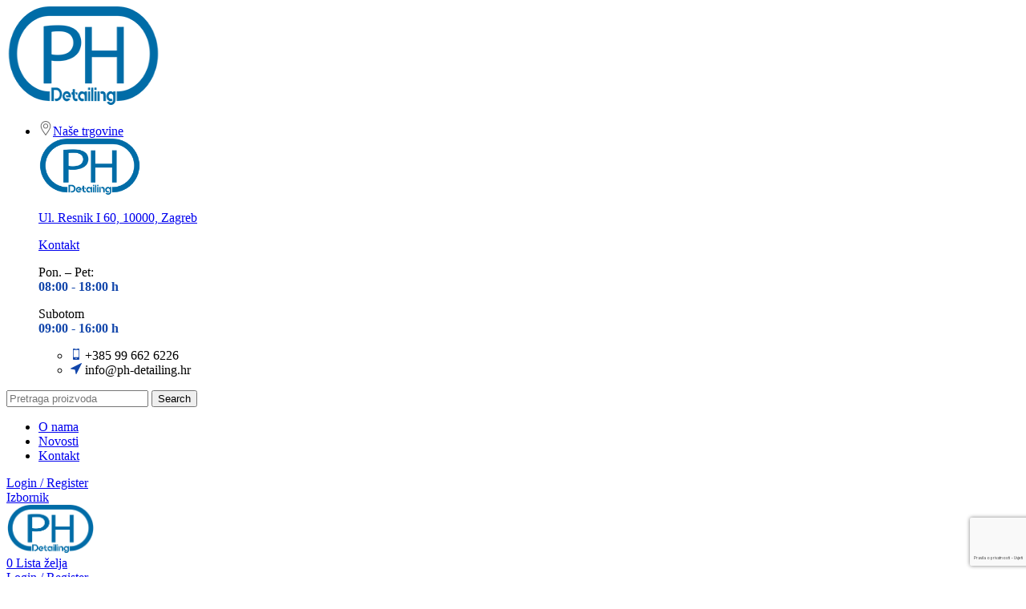

--- FILE ---
content_type: text/html; charset=UTF-8
request_url: https://ph-detailing.hr/brand/fraber/
body_size: 44282
content:
<!DOCTYPE html>
<html lang="hr">
<head>
	<meta charset="UTF-8">
	<link rel="profile" href="https://gmpg.org/xfn/11">
	<link rel="pingback" href="https://ph-detailing.hr/xmlrpc.php">

	<meta name='robots' content='index, follow, max-image-preview:large, max-snippet:-1, max-video-preview:-1' />
	<style>img:is([sizes="auto" i], [sizes^="auto," i]) { contain-intrinsic-size: 3000px 1500px }</style>
	
<!-- Google Tag Manager for WordPress by gtm4wp.com -->
<script data-cfasync="false" data-pagespeed-no-defer>
	var gtm4wp_datalayer_name = "dataLayer";
	var dataLayer = dataLayer || [];
</script>
<!-- End Google Tag Manager for WordPress by gtm4wp.com -->
	<!-- This site is optimized with the Yoast SEO plugin v24.8.1 - https://yoast.com/wordpress/plugins/seo/ -->
	<title>Arhiva FraBer - PH Detailing</title>
	<link rel="canonical" href="https://ph-detailing.hr/brand/fraber/" />
	<meta property="og:locale" content="hr_HR" />
	<meta property="og:type" content="article" />
	<meta property="og:title" content="Arhiva FraBer - PH Detailing" />
	<meta property="og:url" content="https://ph-detailing.hr/brand/fraber/" />
	<meta property="og:site_name" content="PH Detailing" />
	<meta property="og:image" content="https://ph-detailing.hr/wp-content/uploads/2023/06/2-3.png" />
	<meta property="og:image:width" content="1200" />
	<meta property="og:image:height" content="675" />
	<meta property="og:image:type" content="image/png" />
	<meta name="twitter:card" content="summary_large_image" />
	<script type="application/ld+json" class="yoast-schema-graph">{"@context":"https://schema.org","@graph":[{"@type":"CollectionPage","@id":"https://ph-detailing.hr/brand/fraber/","url":"https://ph-detailing.hr/brand/fraber/","name":"Arhiva FraBer - PH Detailing","isPartOf":{"@id":"https://ph-detailing.hr/#website"},"primaryImageOfPage":{"@id":"https://ph-detailing.hr/brand/fraber/#primaryimage"},"image":{"@id":"https://ph-detailing.hr/brand/fraber/#primaryimage"},"thumbnailUrl":"https://ph-detailing.hr/wp-content/uploads/2023/05/FraBer-Bersolux12-5kg-sampon-za-pranje-vozila.webp","breadcrumb":{"@id":"https://ph-detailing.hr/brand/fraber/#breadcrumb"},"inLanguage":"hr"},{"@type":"ImageObject","inLanguage":"hr","@id":"https://ph-detailing.hr/brand/fraber/#primaryimage","url":"https://ph-detailing.hr/wp-content/uploads/2023/05/FraBer-Bersolux12-5kg-sampon-za-pranje-vozila.webp","contentUrl":"https://ph-detailing.hr/wp-content/uploads/2023/05/FraBer-Bersolux12-5kg-sampon-za-pranje-vozila.webp","width":900,"height":900,"caption":"FraBer Bersolux/12 5kg šampon za pranje vozila je pH neutralan šampon za pranje vozila poznate FraBer kvalitete s nevjerojatno dobrim omjerom uloženo-dobiveno. Ugodnog mirisa i velike moći čišćenja, dok iza sebe ostavlja izniman sjaj."},{"@type":"BreadcrumbList","@id":"https://ph-detailing.hr/brand/fraber/#breadcrumb","itemListElement":[{"@type":"ListItem","position":1,"name":"Početna stranica","item":"https://ph-detailing.hr/"},{"@type":"ListItem","position":2,"name":"FraBer"}]},{"@type":"WebSite","@id":"https://ph-detailing.hr/#website","url":"https://ph-detailing.hr/","name":"PH Detailing","description":"Najbolje iz svijeta auto detailinga","publisher":{"@id":"https://ph-detailing.hr/#organization"},"potentialAction":[{"@type":"SearchAction","target":{"@type":"EntryPoint","urlTemplate":"https://ph-detailing.hr/?s={search_term_string}"},"query-input":{"@type":"PropertyValueSpecification","valueRequired":true,"valueName":"search_term_string"}}],"inLanguage":"hr"},{"@type":"Organization","@id":"https://ph-detailing.hr/#organization","name":"PH Detailing d.o.o.","url":"https://ph-detailing.hr/","logo":{"@type":"ImageObject","inLanguage":"hr","@id":"https://ph-detailing.hr/#/schema/logo/image/","url":"https://ph-detailing.hr/wp-content/uploads/2023/06/PH-DETAILING-logo.jpg","contentUrl":"https://ph-detailing.hr/wp-content/uploads/2023/06/PH-DETAILING-logo.jpg","width":1200,"height":900,"caption":"PH Detailing d.o.o."},"image":{"@id":"https://ph-detailing.hr/#/schema/logo/image/"},"sameAs":["https://www.facebook.com/phdetailingzagreb/","https://www.instagram.com/phdetailingzagreb/","https://www.youtube.com/c/PHDetailing"]}]}</script>
	<!-- / Yoast SEO plugin. -->


<link rel='dns-prefetch' href='//fonts.googleapis.com' />
<link rel="alternate" type="application/rss+xml" title="PH Detailing &raquo; Kanal" href="https://ph-detailing.hr/feed/" />
<link rel="alternate" type="application/rss+xml" title="PH Detailing &raquo; Kanal komentara" href="https://ph-detailing.hr/comments/feed/" />
<link rel="alternate" type="application/rss+xml" title="PH Detailing &raquo; FraBer Brand kanal" href="https://ph-detailing.hr/brand/fraber/feed/" />
<style id='woocommerce-inline-inline-css' type='text/css'>
.woocommerce form .form-row .required { visibility: visible; }
</style>
<link rel='stylesheet' id='nsc_bar_nice-cookie-consent-css' href='https://ph-detailing.hr/wp-content/plugins/beautiful-and-responsive-cookie-consent/public/cookieNSCconsent.min.css?ver=4.5.4' type='text/css' media='all' />
<link rel='stylesheet' id='it-gift-owl-carousel-style-css' href='https://ph-detailing.hr/wp-content/plugins/ithemeland-free-gifts-for-woocommerce/frontend/assets/css/owl-carousel/owl.carousel.min.css?ver=6.7.4' type='text/css' media='all' />
<link rel='stylesheet' id='it-gift-style-css' href='https://ph-detailing.hr/wp-content/plugins/ithemeland-free-gifts-for-woocommerce/frontend/assets/css/style/style.css?ver=1.0.2' type='text/css' media='all' />
<link rel='stylesheet' id='it-gift-popup-css' href='https://ph-detailing.hr/wp-content/plugins/ithemeland-free-gifts-for-woocommerce/frontend/assets/css/popup/popup.css?ver=1.0.2' type='text/css' media='all' />
<link rel='stylesheet' id='brands-styles-css' href='https://ph-detailing.hr/wp-content/plugins/woocommerce/assets/css/brands.css?ver=9.7.2' type='text/css' media='all' />
<link rel='stylesheet' id='yith-wcwtl-style-css' href='https://ph-detailing.hr/wp-content/plugins/yith-woocommerce-waiting-list-premium/assets/css/yith-wcwtl-frontend.min.css?ver=3.20.0' type='text/css' media='all' />
<style id='yith-wcwtl-style-inline-css' type='text/css'>

		    .yith-wcwtl-output { background-color: #f9f9f9!important; padding: 40px 40px 40px 40px; border-radius: px;}
		    .yith-wcwtl-output.success, .yith-wcwtl-output.subscribed{ background-color: #f7fae2!important; color: #000000!important }
		    .yith-wcwtl-output .button{background:rgb(0,107,166)!important;color:#ffffff!important;}
			.yith-wcwtl-output .button:hover{background:rgb(5,4,126)!important;color:#ffffff!important;}
			.yith-wcwtl-output .button.button-leave{background:rgb(0,107,166)!important;color:#ffffff!important;}
			.yith-wcwtl-output .button.button-leave:hover{background:rgb(5,4,126)!important;color:#ffffff!important;}
			.yith-wcwtl-output .yith-wcwtl-error{ background-color: #f9f9f9!important; color: #AF2323!important; }
			.yith-wcwtl-output .yith-wcwtl-success #Group circle{ fill:#e4edc1 }
			.yith-wcwtl-output .yith-wcwtl-success #Group g{ fill: #a1c746 }
			
</style>
<link rel='stylesheet' id='sib-front-css-css' href='https://ph-detailing.hr/wp-content/plugins/mailin/css/mailin-front.css?ver=6.7.4' type='text/css' media='all' />
<link rel='stylesheet' id='elementor-frontend-css' href='https://ph-detailing.hr/wp-content/plugins/elementor/assets/css/frontend.min.css?ver=3.27.7' type='text/css' media='all' />
<link rel='stylesheet' id='elementor-post-6-css' href='https://ph-detailing.hr/wp-content/uploads/elementor/css/post-6.css?ver=1741944283' type='text/css' media='all' />
<link rel='stylesheet' id='woodmart-style-css' href='https://ph-detailing.hr/wp-content/themes/woodmart/css/parts/base.min.css?ver=8.0.6' type='text/css' media='all' />
<link rel='stylesheet' id='wd-helpers-wpb-elem-css' href='https://ph-detailing.hr/wp-content/themes/woodmart/css/parts/helpers-wpb-elem.min.css?ver=8.0.6' type='text/css' media='all' />
<link rel='stylesheet' id='wd-widget-wd-recent-posts-css' href='https://ph-detailing.hr/wp-content/themes/woodmart/css/parts/widget-wd-recent-posts.min.css?ver=8.0.6' type='text/css' media='all' />
<link rel='stylesheet' id='wd-widget-product-cat-css' href='https://ph-detailing.hr/wp-content/themes/woodmart/css/parts/woo-widget-product-cat.min.css?ver=8.0.6' type='text/css' media='all' />
<link rel='stylesheet' id='wd-widget-layered-nav-stock-status-css' href='https://ph-detailing.hr/wp-content/themes/woodmart/css/parts/woo-widget-layered-nav-stock-status.min.css?ver=8.0.6' type='text/css' media='all' />
<link rel='stylesheet' id='wd-widget-product-list-css' href='https://ph-detailing.hr/wp-content/themes/woodmart/css/parts/woo-widget-product-list.min.css?ver=8.0.6' type='text/css' media='all' />
<link rel='stylesheet' id='wd-woo-paypal-payments-css' href='https://ph-detailing.hr/wp-content/themes/woodmart/css/parts/int-woo-paypal-payments.min.css?ver=8.0.6' type='text/css' media='all' />
<link rel='stylesheet' id='wd-elementor-base-css' href='https://ph-detailing.hr/wp-content/themes/woodmart/css/parts/int-elem-base.min.css?ver=8.0.6' type='text/css' media='all' />
<link rel='stylesheet' id='wd-woocommerce-base-css' href='https://ph-detailing.hr/wp-content/themes/woodmart/css/parts/woocommerce-base.min.css?ver=8.0.6' type='text/css' media='all' />
<link rel='stylesheet' id='wd-mod-star-rating-css' href='https://ph-detailing.hr/wp-content/themes/woodmart/css/parts/mod-star-rating.min.css?ver=8.0.6' type='text/css' media='all' />
<link rel='stylesheet' id='wd-woo-el-track-order-css' href='https://ph-detailing.hr/wp-content/themes/woodmart/css/parts/woo-el-track-order.min.css?ver=8.0.6' type='text/css' media='all' />
<link rel='stylesheet' id='wd-woocommerce-block-notices-css' href='https://ph-detailing.hr/wp-content/themes/woodmart/css/parts/woo-mod-block-notices.min.css?ver=8.0.6' type='text/css' media='all' />
<link rel='stylesheet' id='wd-widget-active-filters-css' href='https://ph-detailing.hr/wp-content/themes/woodmart/css/parts/woo-widget-active-filters.min.css?ver=8.0.6' type='text/css' media='all' />
<link rel='stylesheet' id='wd-woo-shop-predefined-css' href='https://ph-detailing.hr/wp-content/themes/woodmart/css/parts/woo-shop-predefined.min.css?ver=8.0.6' type='text/css' media='all' />
<link rel='stylesheet' id='wd-woo-shop-el-products-per-page-css' href='https://ph-detailing.hr/wp-content/themes/woodmart/css/parts/woo-shop-el-products-per-page.min.css?ver=8.0.6' type='text/css' media='all' />
<link rel='stylesheet' id='wd-woo-shop-page-title-css' href='https://ph-detailing.hr/wp-content/themes/woodmart/css/parts/woo-shop-page-title.min.css?ver=8.0.6' type='text/css' media='all' />
<link rel='stylesheet' id='wd-woo-mod-shop-loop-head-css' href='https://ph-detailing.hr/wp-content/themes/woodmart/css/parts/woo-mod-shop-loop-head.min.css?ver=8.0.6' type='text/css' media='all' />
<link rel='stylesheet' id='wd-woo-shop-el-order-by-css' href='https://ph-detailing.hr/wp-content/themes/woodmart/css/parts/woo-shop-el-order-by.min.css?ver=8.0.6' type='text/css' media='all' />
<link rel='stylesheet' id='wd-opt-carousel-disable-css' href='https://ph-detailing.hr/wp-content/themes/woodmart/css/parts/opt-carousel-disable.min.css?ver=8.0.6' type='text/css' media='all' />
<link rel='stylesheet' id='wd-header-base-css' href='https://ph-detailing.hr/wp-content/themes/woodmart/css/parts/header-base.min.css?ver=8.0.6' type='text/css' media='all' />
<link rel='stylesheet' id='wd-mod-tools-css' href='https://ph-detailing.hr/wp-content/themes/woodmart/css/parts/mod-tools.min.css?ver=8.0.6' type='text/css' media='all' />
<link rel='stylesheet' id='wd-text-block-css' href='https://ph-detailing.hr/wp-content/themes/woodmart/css/parts/el-text-block.min.css?ver=8.0.6' type='text/css' media='all' />
<link rel='stylesheet' id='wd-button-css' href='https://ph-detailing.hr/wp-content/themes/woodmart/css/parts/el-button.min.css?ver=8.0.6' type='text/css' media='all' />
<link rel='stylesheet' id='wd-list-css' href='https://ph-detailing.hr/wp-content/themes/woodmart/css/parts/el-list.min.css?ver=8.0.6' type='text/css' media='all' />
<link rel='stylesheet' id='wd-el-list-css' href='https://ph-detailing.hr/wp-content/themes/woodmart/css/parts/el-list-wpb-elem.min.css?ver=8.0.6' type='text/css' media='all' />
<link rel='stylesheet' id='wd-header-search-css' href='https://ph-detailing.hr/wp-content/themes/woodmart/css/parts/header-el-search.min.css?ver=8.0.6' type='text/css' media='all' />
<link rel='stylesheet' id='wd-header-search-form-css' href='https://ph-detailing.hr/wp-content/themes/woodmart/css/parts/header-el-search-form.min.css?ver=8.0.6' type='text/css' media='all' />
<link rel='stylesheet' id='wd-wd-search-form-css' href='https://ph-detailing.hr/wp-content/themes/woodmart/css/parts/wd-search-form.min.css?ver=8.0.6' type='text/css' media='all' />
<link rel='stylesheet' id='wd-woo-mod-login-form-css' href='https://ph-detailing.hr/wp-content/themes/woodmart/css/parts/woo-mod-login-form.min.css?ver=8.0.6' type='text/css' media='all' />
<link rel='stylesheet' id='wd-header-my-account-css' href='https://ph-detailing.hr/wp-content/themes/woodmart/css/parts/header-el-my-account.min.css?ver=8.0.6' type='text/css' media='all' />
<link rel='stylesheet' id='wd-header-mobile-nav-dropdown-css' href='https://ph-detailing.hr/wp-content/themes/woodmart/css/parts/header-el-mobile-nav-dropdown.min.css?ver=8.0.6' type='text/css' media='all' />
<link rel='stylesheet' id='wd-header-elements-base-css' href='https://ph-detailing.hr/wp-content/themes/woodmart/css/parts/header-el-base.min.css?ver=8.0.6' type='text/css' media='all' />
<link rel='stylesheet' id='wd-header-cart-side-css' href='https://ph-detailing.hr/wp-content/themes/woodmart/css/parts/header-el-cart-side.min.css?ver=8.0.6' type='text/css' media='all' />
<link rel='stylesheet' id='wd-header-cart-css' href='https://ph-detailing.hr/wp-content/themes/woodmart/css/parts/header-el-cart.min.css?ver=8.0.6' type='text/css' media='all' />
<link rel='stylesheet' id='wd-widget-shopping-cart-css' href='https://ph-detailing.hr/wp-content/themes/woodmart/css/parts/woo-widget-shopping-cart.min.css?ver=8.0.6' type='text/css' media='all' />
<link rel='stylesheet' id='wd-dropdown-aside-css' href='https://ph-detailing.hr/wp-content/themes/woodmart/css/parts/mod-dropdown-aside.min.css?ver=8.0.6' type='text/css' media='all' />
<link rel='stylesheet' id='wd-mod-nav-menu-label-css' href='https://ph-detailing.hr/wp-content/themes/woodmart/css/parts/mod-nav-menu-label.min.css?ver=8.0.6' type='text/css' media='all' />
<link rel='stylesheet' id='wd-banner-css' href='https://ph-detailing.hr/wp-content/themes/woodmart/css/parts/el-banner.min.css?ver=8.0.6' type='text/css' media='all' />
<link rel='stylesheet' id='wd-banner-style-mask-and-shadow-css' href='https://ph-detailing.hr/wp-content/themes/woodmart/css/parts/el-banner-style-mask-and-shadow.min.css?ver=8.0.6' type='text/css' media='all' />
<link rel='stylesheet' id='wd-banner-hover-zoom-css' href='https://ph-detailing.hr/wp-content/themes/woodmart/css/parts/el-banner-hover-zoom.min.css?ver=8.0.6' type='text/css' media='all' />
<link rel='stylesheet' id='wd-wd-search-results-css' href='https://ph-detailing.hr/wp-content/themes/woodmart/css/parts/wd-search-results.min.css?ver=8.0.6' type='text/css' media='all' />
<link rel='stylesheet' id='wd-page-title-css' href='https://ph-detailing.hr/wp-content/themes/woodmart/css/parts/page-title.min.css?ver=8.0.6' type='text/css' media='all' />
<link rel='stylesheet' id='wd-off-canvas-sidebar-css' href='https://ph-detailing.hr/wp-content/themes/woodmart/css/parts/opt-off-canvas-sidebar.min.css?ver=8.0.6' type='text/css' media='all' />
<link rel='stylesheet' id='wd-shop-filter-area-css' href='https://ph-detailing.hr/wp-content/themes/woodmart/css/parts/woo-shop-el-filters-area.min.css?ver=8.0.6' type='text/css' media='all' />
<link rel='stylesheet' id='wd-bordered-product-css' href='https://ph-detailing.hr/wp-content/themes/woodmart/css/parts/woo-opt-bordered-product.min.css?ver=8.0.6' type='text/css' media='all' />
<link rel='stylesheet' id='wd-product-loop-css' href='https://ph-detailing.hr/wp-content/themes/woodmart/css/parts/woo-product-loop.min.css?ver=8.0.6' type='text/css' media='all' />
<link rel='stylesheet' id='wd-product-loop-fw-button-css' href='https://ph-detailing.hr/wp-content/themes/woodmart/css/parts/woo-prod-loop-fw-button.min.css?ver=8.0.6' type='text/css' media='all' />
<link rel='stylesheet' id='wd-woo-mod-add-btn-replace-css' href='https://ph-detailing.hr/wp-content/themes/woodmart/css/parts/woo-mod-add-btn-replace.min.css?ver=8.0.6' type='text/css' media='all' />
<link rel='stylesheet' id='wd-woo-mod-quantity-css' href='https://ph-detailing.hr/wp-content/themes/woodmart/css/parts/woo-mod-quantity.min.css?ver=8.0.6' type='text/css' media='all' />
<link rel='stylesheet' id='wd-woo-mod-quantity-overlap-css' href='https://ph-detailing.hr/wp-content/themes/woodmart/css/parts/woo-mod-quantity-overlap.min.css?ver=8.0.6' type='text/css' media='all' />
<link rel='stylesheet' id='wd-mod-more-description-css' href='https://ph-detailing.hr/wp-content/themes/woodmart/css/parts/mod-more-description.min.css?ver=8.0.6' type='text/css' media='all' />
<link rel='stylesheet' id='wd-categories-loop-default-css' href='https://ph-detailing.hr/wp-content/themes/woodmart/css/parts/woo-categories-loop-default-old.min.css?ver=8.0.6' type='text/css' media='all' />
<link rel='stylesheet' id='wd-woo-categories-loop-css' href='https://ph-detailing.hr/wp-content/themes/woodmart/css/parts/woo-categories-loop.min.css?ver=8.0.6' type='text/css' media='all' />
<link rel='stylesheet' id='wd-categories-loop-css' href='https://ph-detailing.hr/wp-content/themes/woodmart/css/parts/woo-categories-loop-old.min.css?ver=8.0.6' type='text/css' media='all' />
<link rel='stylesheet' id='wd-woo-opt-stretch-cont-css' href='https://ph-detailing.hr/wp-content/themes/woodmart/css/parts/woo-opt-stretch-cont.min.css?ver=8.0.6' type='text/css' media='all' />
<link rel='stylesheet' id='wd-sticky-loader-css' href='https://ph-detailing.hr/wp-content/themes/woodmart/css/parts/mod-sticky-loader.min.css?ver=8.0.6' type='text/css' media='all' />
<link rel='stylesheet' id='wd-woo-mod-stock-status-css' href='https://ph-detailing.hr/wp-content/themes/woodmart/css/parts/woo-mod-stock-status.min.css?ver=8.0.6' type='text/css' media='all' />
<link rel='stylesheet' id='wd-widget-collapse-css' href='https://ph-detailing.hr/wp-content/themes/woodmart/css/parts/opt-widget-collapse.min.css?ver=8.0.6' type='text/css' media='all' />
<link rel='stylesheet' id='wd-footer-base-css' href='https://ph-detailing.hr/wp-content/themes/woodmart/css/parts/footer-base.min.css?ver=8.0.6' type='text/css' media='all' />
<link rel='stylesheet' id='wd-info-box-css' href='https://ph-detailing.hr/wp-content/themes/woodmart/css/parts/el-info-box.min.css?ver=8.0.6' type='text/css' media='all' />
<link rel='stylesheet' id='wd-social-icons-css' href='https://ph-detailing.hr/wp-content/themes/woodmart/css/parts/el-social-icons.min.css?ver=8.0.6' type='text/css' media='all' />
<link rel='stylesheet' id='wd-social-icons-styles-css' href='https://ph-detailing.hr/wp-content/themes/woodmart/css/parts/el-social-styles.min.css?ver=8.0.6' type='text/css' media='all' />
<link rel='stylesheet' id='wd-header-my-account-sidebar-css' href='https://ph-detailing.hr/wp-content/themes/woodmart/css/parts/header-el-my-account-sidebar.min.css?ver=8.0.6' type='text/css' media='all' />
<link rel='stylesheet' id='wd-shop-off-canvas-sidebar-css' href='https://ph-detailing.hr/wp-content/themes/woodmart/css/parts/opt-shop-off-canvas-sidebar.min.css?ver=8.0.6' type='text/css' media='all' />
<link rel='stylesheet' id='wd-mod-sticky-sidebar-opener-css' href='https://ph-detailing.hr/wp-content/themes/woodmart/css/parts/mod-sticky-sidebar-opener.min.css?ver=8.0.6' type='text/css' media='all' />
<link rel='stylesheet' id='wd-header-search-fullscreen-css' href='https://ph-detailing.hr/wp-content/themes/woodmart/css/parts/header-el-search-fullscreen-general.min.css?ver=8.0.6' type='text/css' media='all' />
<link rel='stylesheet' id='wd-header-search-fullscreen-2-css' href='https://ph-detailing.hr/wp-content/themes/woodmart/css/parts/header-el-search-fullscreen-2.min.css?ver=8.0.6' type='text/css' media='all' />
<link rel='stylesheet' id='wd-wd-search-cat-css' href='https://ph-detailing.hr/wp-content/themes/woodmart/css/parts/wd-search-cat.min.css?ver=8.0.6' type='text/css' media='all' />
<link rel='stylesheet' id='xts-style-header_904566-css' href='https://ph-detailing.hr/wp-content/uploads/2025/02/xts-header_904566-1739512210.css?ver=8.0.6' type='text/css' media='all' />
<link rel='stylesheet' id='xts-style-theme_settings_default-css' href='https://ph-detailing.hr/wp-content/uploads/2025/04/xts-theme_settings_default-1744008734.css?ver=8.0.6' type='text/css' media='all' />
<link rel='stylesheet' id='xts-google-fonts-css' href='https://fonts.googleapis.com/css?family=Mulish%3A400%2C600%2C700%2C800%7CLato%3A400%2C700&#038;display=swap&#038;ver=8.0.6' type='text/css' media='all' />
<link rel='stylesheet' id='google-fonts-1-css' href='https://fonts.googleapis.com/css?family=Roboto%3A100%2C100italic%2C200%2C200italic%2C300%2C300italic%2C400%2C400italic%2C500%2C500italic%2C600%2C600italic%2C700%2C700italic%2C800%2C800italic%2C900%2C900italic%7CRoboto+Slab%3A100%2C100italic%2C200%2C200italic%2C300%2C300italic%2C400%2C400italic%2C500%2C500italic%2C600%2C600italic%2C700%2C700italic%2C800%2C800italic%2C900%2C900italic&#038;display=swap&#038;ver=6.7.4' type='text/css' media='all' />
<link rel="preconnect" href="https://fonts.gstatic.com/" crossorigin><script id="nsc_bara_consent_mode_default_script" data-pagespeed-no-defer data-cfasync nowprocket data-no-optimize="1" data-no-defer="1" type="text/javascript">
        window.nsc_bara_consentModeConfig = {"analytics_storage":["analytics"],"ad_storage":["marketing","analytics"],"ad_personalization":["marketing","analytics"],"ad_user_data":["marketing","analytics"],"functionality_storage":["marketing","analytics"],"personalization_storage":["marketing","analytics"],"security_storage":["marketing","analytics"]};
        window["dataLayer"] = window["dataLayer"] || [];
        function gtag() {
            window["dataLayer"].push(arguments);
        }
        gtag("consent", "default", {"analytics_storage":"denied","ad_storage":"denied","ad_personalization":"denied","ad_user_data":"denied","functionality_storage":"denied","personalization_storage":"denied","security_storage":"denied"});
        gtag("set", "ads_data_redaction", 1);
        window["dataLayer"].push({event:"consent_mode_default", "consentType": "detailedRevDeny"});</script>
<script id="nsc_bara_consent_mode_update_script" data-pagespeed-no-defer data-cfasync nowprocket data-no-optimize="1" data-no-defer="1" type="text/javascript">!function(e,n,o,t,r){if(!1===function(){if(i(o))return!0;return!1}())return;let a=!1;function c(e){if("newBanner"===n){const n=function(){if(!1!==a)return a;const e=i(o);let n=!1;try{n=JSON.parse(decodeURIComponent(e))}catch(e){return console.warn(e),!1}return n}();return!(!n.categories||!n.categories.includes(e))}const t=function(e){if(["detailed","detailedRev","detailedRevDeny"].includes(n))return o+"_"+e;return o}(e),r=i(t),c="dismiss"===r?"allow":r;if(!["allow","deny"].includes(c))throw console.error("Invalid cookie value: ",c),new Error("Invalid cookie value: "+c);return["opt-in","opt-out","info"].includes(n)?c===e:"allow"===c}function i(e){return document.cookie.match("(^|;)\\s*"+e+"\\s*=\\s*([^;]+)")?.pop()||""}!function(){const o={},a=Object.keys(t);for(let e=0;e<a.length;e+=1){const n=t[a[e]].filter((e=>c(e)));n&&Array.isArray(n)&&n.length>0?o[a[e]]="granted":o[a[e]]="denied"}window[e]=window[e]||[],function(){window[e].push(arguments)}("consent","update",o),!0===window.nsc_bara_pushUETconsent&&(window.uetq=window.uetq||[],window.uetq.push("consent","update",{ad_storage:o.ad_storage}));if(window[e].push({event:"consent_mode_update",consentType:n,method:"pushed per inline."}),r){if(console.log("cleanedGtagValuesUpdate from PHP",JSON.parse(r)),console.log("cleanedGtagValuesUpdate internal JS",o),r!==JSON.stringify(o))throw new Error("💀💀💀💀💀 PHP and JS DIFFER 💀💀💀💀💀💀");console.log("%c All GOOD PHP and JS seems to be the same. ","background: #cef5d8; color: #5c5e5c")}}()}
      ("dataLayer","detailedRevDeny","cookieconsent_status",window.nsc_bara_consentModeConfig, "");</script><script id='nsc_bar_get_dataLayer_banner_init_script' nowprocket data-pagespeed-no-defer data-cfasync data-no-optimize='1' data-no-defer='1' type='text/javascript'>!function(e,o,n,s){const c={"cookieconsent_status":{"value":"","defaultValue":"nochoice"},"cookieconsent_status_marketing":{"value":"","defaultValue":"deny"},"cookieconsent_status_analytics":{"value":"","defaultValue":"deny"}},i="dataLayer",t=Object.keys(c),a={event:"beautiful_cookie_consent_initialized"};for(let e=0;e<t.length;e++)a[t[e]]=d(t[e],"detailedRevDeny")||c[t[e]].defaultValue,"dismiss"===a[t[e]]&&(a[t[e]]="allow");function d(e,o){if("newBanner"!==o)return l(e);let n=l("cookieconsent_status");return n?(n=decodeURIComponent(n),n?(n=JSON.parse(n),n?!0===n.categories.includes(e)?"allow":"deny":(console.warn("cookie not found 3"),!1)):(console.warn("cookie not found 2"),!1)):(console.warn("cookie not found 1"),!1)}function l(e){return document.cookie.match("(^|;)\\s*"+e+"\\s*=\\s*([^;]+)")?.pop()||""}window[i]=window[i]||[],window[i].push(a)}();</script><!--n2css--><!--n2js--><script type="text/javascript" src="https://ph-detailing.hr/wp-includes/js/jquery/jquery.min.js?ver=3.7.1" id="jquery-core-js"></script>
<script type="text/javascript" src="https://ph-detailing.hr/wp-content/plugins/woocommerce/assets/js/jquery-blockui/jquery.blockUI.min.js?ver=2.7.0-wc.9.7.2" id="jquery-blockui-js" defer="defer" data-wp-strategy="defer"></script>
<script type="text/javascript" id="wc-add-to-cart-js-extra">
/* <![CDATA[ */
var wc_add_to_cart_params = {"ajax_url":"\/wp-admin\/admin-ajax.php","wc_ajax_url":"\/?wc-ajax=%%endpoint%%","i18n_view_cart":"Vidi ko\u0161aricu","cart_url":"https:\/\/ph-detailing.hr\/kosarica\/","is_cart":"","cart_redirect_after_add":"no"};
/* ]]> */
</script>
<script type="text/javascript" src="https://ph-detailing.hr/wp-content/plugins/woocommerce/assets/js/frontend/add-to-cart.min.js?ver=9.7.2" id="wc-add-to-cart-js" defer="defer" data-wp-strategy="defer"></script>
<script type="text/javascript" src="https://ph-detailing.hr/wp-content/plugins/woocommerce/assets/js/js-cookie/js.cookie.min.js?ver=2.1.4-wc.9.7.2" id="js-cookie-js" defer="defer" data-wp-strategy="defer"></script>
<script type="text/javascript" id="woocommerce-js-extra">
/* <![CDATA[ */
var woocommerce_params = {"ajax_url":"\/wp-admin\/admin-ajax.php","wc_ajax_url":"\/?wc-ajax=%%endpoint%%","i18n_password_show":"Prika\u017ei lozinku","i18n_password_hide":"Sakrij lozinku"};
/* ]]> */
</script>
<script type="text/javascript" src="https://ph-detailing.hr/wp-content/plugins/woocommerce/assets/js/frontend/woocommerce.min.js?ver=9.7.2" id="woocommerce-js" defer="defer" data-wp-strategy="defer"></script>
<script type="text/javascript" src="https://ph-detailing.hr/wp-content/plugins/ithemeland-free-gifts-for-woocommerce/frontend/assets/js/owl-carousel/owl.carousel.min.js?ver=6.7.4" id="owl-carousel-js"></script>
<script type="text/javascript" id="it-owl-carousel-js-extra">
/* <![CDATA[ */
var it_gift_carousel_ajax = {"loop":"false","rtl":"false","dots":"false","nav":"false","speed":"5000","mobile":"1","tablet":"3","desktop":"5"};
/* ]]> */
</script>
<script type="text/javascript" src="https://ph-detailing.hr/wp-content/plugins/ithemeland-free-gifts-for-woocommerce/frontend/assets/js/owl-carousel/owl-carousel-enhanced.js?ver=6.7.4" id="it-owl-carousel-js"></script>
<script type="text/javascript" id="pw-gift-add-jquery-adv-js-extra">
/* <![CDATA[ */
var pw_wc_gift_adv_ajax = {"ajaxurl":"https:\/\/ph-detailing.hr\/wp-admin\/admin-ajax.php","add_to_cart_link":"https:\/\/ph-detailing.hr\/proizvod\/fraber-bersolux-12-5kg-sampon-za-pranje-vozila\/?pw_add_gift=%s&qty=%q","security":"c4e78cad3d","action_show_variation":"handel_pw_gift_show_variation","action_display_gifts_in_popup":"handel_display_gifts_in_popup","action_gift_show_popup_checkout":"handel_pw_gift_show_popup_checkout","show_quantity":"false","cart_page_id":"https:\/\/ph-detailing.hr\/kosarica","language_info":"Showing page _PAGE_ of _PAGES_","language_search":"search","language_first":"first","language_previous":"previous","language_next":"next","language_last":"last","language_select_gift":"Select Gift","language_select_your_gift":"Select Gift","checkout_auto_load":"false"};
/* ]]> */
</script>
<script type="text/javascript" src="https://ph-detailing.hr/wp-content/plugins/ithemeland-free-gifts-for-woocommerce/frontend/assets/js/custom-jquery-gift.js?ver=1.0.3" id="pw-gift-add-jquery-adv-js"></script>
<script type="text/javascript" src="https://ph-detailing.hr/wp-content/plugins/ithemeland-free-gifts-for-woocommerce/frontend/assets/js/scrollbar/jquery.scrollbar.min.js?ver=6.7.4" id="pw-gift-scrollbar-js-js"></script>
<script type="text/javascript" src="https://ph-detailing.hr/wp-content/themes/woodmart/js/libs/device.min.js?ver=8.0.6" id="wd-device-library-js"></script>
<script type="text/javascript" src="https://ph-detailing.hr/wp-content/themes/woodmart/js/scripts/global/scrollBar.min.js?ver=8.0.6" id="wd-scrollbar-js"></script>
<script type="text/javascript" id="sib-front-js-js-extra">
/* <![CDATA[ */
var sibErrMsg = {"invalidMail":"Please fill out valid email address","requiredField":"Please fill out required fields","invalidDateFormat":"Please fill out valid date format","invalidSMSFormat":"Please fill out valid phone number"};
var ajax_sib_front_object = {"ajax_url":"https:\/\/ph-detailing.hr\/wp-admin\/admin-ajax.php","ajax_nonce":"1ba7f51d02","flag_url":"https:\/\/ph-detailing.hr\/wp-content\/plugins\/mailin\/img\/flags\/"};
/* ]]> */
</script>
<script type="text/javascript" src="https://ph-detailing.hr/wp-content/plugins/mailin/js/mailin-front.js?ver=1744008649" id="sib-front-js-js"></script>
<link rel="https://api.w.org/" href="https://ph-detailing.hr/wp-json/" /><link rel="EditURI" type="application/rsd+xml" title="RSD" href="https://ph-detailing.hr/xmlrpc.php?rsd" />
<meta name="generator" content="WordPress 6.7.4" />
<meta name="generator" content="WooCommerce 9.7.2" />

<link rel='stylesheet' id='29919-css' href='//ph-detailing.hr/wp-content/uploads/custom-css-js/29919.css?v=2537' type="text/css" media='all' />

<link rel='stylesheet' id='18657-css' href='//ph-detailing.hr/wp-content/uploads/custom-css-js/18657.css?v=771' type="text/css" media='all' />

<link rel='stylesheet' id='7316-css' href='//ph-detailing.hr/wp-content/uploads/custom-css-js/7316.css?v=6931' type="text/css" media='all' />

<link rel='stylesheet' id='7221-css' href='//ph-detailing.hr/wp-content/uploads/custom-css-js/7221.css?v=7810' type="text/css" media='all' />

<link rel='stylesheet' id='6907-css' href='//ph-detailing.hr/wp-content/uploads/custom-css-js/6907.css?v=2313' type="text/css" media='all' />

<link rel='stylesheet' id='5462-css' href='//ph-detailing.hr/wp-content/uploads/custom-css-js/5462.css?v=8000' type="text/css" media='all' />

<!-- Google Tag Manager for WordPress by gtm4wp.com -->
<!-- GTM Container placement set to automatic -->
<script data-cfasync="false" data-pagespeed-no-defer type="text/javascript">
	var dataLayer_content = {"pagePostType":"product","pagePostType2":"tax-product","pageCategory":[]};
	dataLayer.push( dataLayer_content );
</script>
<script data-cfasync="false">
(function(w,d,s,l,i){w[l]=w[l]||[];w[l].push({'gtm.start':
new Date().getTime(),event:'gtm.js'});var f=d.getElementsByTagName(s)[0],
j=d.createElement(s),dl=l!='dataLayer'?'&l='+l:'';j.async=true;j.src=
'//www.googletagmanager.com/gtm.js?id='+i+dl;f.parentNode.insertBefore(j,f);
})(window,document,'script','dataLayer','GTM-PVDS9MM');
</script>
<!-- End Google Tag Manager for WordPress by gtm4wp.com -->			<script src="https://www.google.com/recaptcha/api.js?hl=&render=6LfVIdMmAAAAAI-x83dk-XYyE1uoXpeCLcZxo2T-" async defer></script>
								<meta name="viewport" content="width=device-width, initial-scale=1.0, maximum-scale=1.0, user-scalable=no">
											<link rel="preload" as="font" href="https://ph-detailing.hr/wp-content/themes/woodmart/fonts/woodmart-font-2-400.woff2?v=8.0.6" type="font/woff2" crossorigin>
						<noscript><style>.woocommerce-product-gallery{ opacity: 1 !important; }</style></noscript>
	<meta name="generator" content="Elementor 3.27.7; features: additional_custom_breakpoints; settings: css_print_method-external, google_font-enabled, font_display-swap">
<script src="https://cdn.brevo.com/js/sdk-loader.js" async></script><script>window.Brevo = window.Brevo || [];
								Brevo.push([
									"init",
								{
									client_key:"dxnvt5gwlrdyrtefxwzvus69",
									push: {"customDomain":"https:\/\/ph-detailing.hr\/wp-content\/plugins\/mailin\/","userId":null},
									email_id : "",},]);</script>			<style>
				.e-con.e-parent:nth-of-type(n+4):not(.e-lazyloaded):not(.e-no-lazyload),
				.e-con.e-parent:nth-of-type(n+4):not(.e-lazyloaded):not(.e-no-lazyload) * {
					background-image: none !important;
				}
				@media screen and (max-height: 1024px) {
					.e-con.e-parent:nth-of-type(n+3):not(.e-lazyloaded):not(.e-no-lazyload),
					.e-con.e-parent:nth-of-type(n+3):not(.e-lazyloaded):not(.e-no-lazyload) * {
						background-image: none !important;
					}
				}
				@media screen and (max-height: 640px) {
					.e-con.e-parent:nth-of-type(n+2):not(.e-lazyloaded):not(.e-no-lazyload),
					.e-con.e-parent:nth-of-type(n+2):not(.e-lazyloaded):not(.e-no-lazyload) * {
						background-image: none !important;
					}
				}
			</style>
			<style class='wp-fonts-local' type='text/css'>
@font-face{font-family:Inter;font-style:normal;font-weight:300 900;font-display:fallback;src:url('https://ph-detailing.hr/wp-content/plugins/woocommerce/assets/fonts/Inter-VariableFont_slnt,wght.woff2') format('woff2');font-stretch:normal;}
@font-face{font-family:Cardo;font-style:normal;font-weight:400;font-display:fallback;src:url('https://ph-detailing.hr/wp-content/plugins/woocommerce/assets/fonts/cardo_normal_400.woff2') format('woff2');}
</style>
<link rel="icon" href="https://ph-detailing.hr/wp-content/uploads/2023/05/ph-detailing-favi.png" sizes="32x32" />
<link rel="icon" href="https://ph-detailing.hr/wp-content/uploads/2023/05/ph-detailing-favi.png" sizes="192x192" />
<link rel="apple-touch-icon" href="https://ph-detailing.hr/wp-content/uploads/2023/05/ph-detailing-favi.png" />
<meta name="msapplication-TileImage" content="https://ph-detailing.hr/wp-content/uploads/2023/05/ph-detailing-favi.png" />
<style>
		
		</style></head>

<body class="archive tax-pa_brand term-fraber term-2543 theme-woodmart woocommerce woocommerce-page woocommerce-no-js wrapper-custom  woodmart-archive-shop woodmart-ajax-shop-on sticky-toolbar-on elementor-default elementor-kit-6">
			<script type="text/javascript" id="wd-flicker-fix">// Flicker fix.</script>
<!-- GTM Container placement set to automatic -->
<!-- Google Tag Manager (noscript) -->
				<noscript><iframe src="https://www.googletagmanager.com/ns.html?id=GTM-PVDS9MM" height="0" width="0" style="display:none;visibility:hidden" aria-hidden="true"></iframe></noscript>
<!-- End Google Tag Manager (noscript) -->	
	
	<div class="wd-page-wrapper website-wrapper">
									<header class="whb-header whb-header_904566 whb-sticky-shadow whb-scroll-stick whb-sticky-real whb-hide-on-scroll">
					<div class="whb-main-header">
	
<div class="whb-row whb-general-header whb-not-sticky-row whb-without-bg whb-without-border whb-color-dark whb-with-shadow whb-flex-flex-middle">
	<div class="container">
		<div class="whb-flex-row whb-general-header-inner">
			<div class="whb-column whb-col-left whb-visible-lg">
	<div class="site-logo">
	<a href="https://ph-detailing.hr/" class="wd-logo wd-main-logo" rel="home" aria-label="Site logo">
		<img width="225" height="123" src="https://ph-detailing.hr/wp-content/uploads/2023/05/ph-detailing-logo.png" class="attachment-full size-full" alt="" style="max-width:192px;" decoding="async" srcset="https://ph-detailing.hr/wp-content/uploads/2023/05/ph-detailing-logo.png 225w, https://ph-detailing.hr/wp-content/uploads/2023/05/ph-detailing-logo-150x82.png 150w, https://ph-detailing.hr/wp-content/uploads/2023/05/ph-detailing-logo-128x70.png 128w, https://ph-detailing.hr/wp-content/uploads/2023/05/ph-detailing-logo-110x60.png 110w" sizes="(max-width: 225px) 100vw, 225px" />	</a>
	</div>
</div>
<div class="whb-column whb-col-center whb-visible-lg">
	<div class="whb-space-element " style="width:30px;"></div>
<div class="wd-header-nav wd-header-secondary-nav  wd-inline" role="navigation" aria-label="Secondary navigation">
	<ul id="menu-nase-trgovine-header" class="menu wd-nav wd-nav-secondary wd-style-default wd-gap-s"><li id="menu-item-1518" class="menu-item menu-item-type-custom menu-item-object-custom menu-item-1518 item-level-0 menu-mega-dropdown wd-event-hover menu-item-has-children dropdown-with-height" style="--wd-dropdown-height: 400px;--wd-dropdown-width: 650px;"><a href="#" class="woodmart-nav-link"><img loading="lazy"  src="https://ph-detailing.hr/wp-content/uploads/2022/05/map-point.svg" title="map-point" loading="lazy" class="wd-nav-img" width="18" height="18"><span class="nav-link-text">Naše trgovine</span></a>
<div class="wd-dropdown-menu wd-dropdown wd-design-sized color-scheme-dark">

<div class="container wd-entry-content">
			<link rel="stylesheet" id="elementor-post-514-css" href="https://ph-detailing.hr/wp-content/uploads/elementor/css/post-514.css?ver=1741944283" type="text/css" media="all">
					<div data-elementor-type="wp-post" data-elementor-id="514" class="elementor elementor-514">
						<section class="wd-negative-gap elementor-section elementor-top-section elementor-element elementor-element-908d97f elementor-section-boxed elementor-section-height-default elementor-section-height-default" data-id="908d97f" data-element_type="section">
						<div class="elementor-container elementor-column-gap-no">
					<div class="elementor-column elementor-col-50 elementor-top-column elementor-element elementor-element-fec2e70" data-id="fec2e70" data-element_type="column">
			<div class="elementor-widget-wrap elementor-element-populated">
						<div class="elementor-element elementor-element-eaf4070 elementor-widget__width-auto elementor-widget elementor-widget-wd_image_or_svg" data-id="eaf4070" data-element_type="widget" data-widget_type="wd_image_or_svg.default">
				<div class="elementor-widget-container">
					
		<div class="wd-image text-left">
								<img width="128" height="70" src="https://ph-detailing.hr/wp-content/uploads/2023/05/ph-detailing-logo-128x70.png" class="attachment-x70 size-x70" alt="" decoding="async" srcset="https://ph-detailing.hr/wp-content/uploads/2023/05/ph-detailing-logo-128x70.png 128w, https://ph-detailing.hr/wp-content/uploads/2023/05/ph-detailing-logo-150x82.png 150w, https://ph-detailing.hr/wp-content/uploads/2023/05/ph-detailing-logo-110x60.png 110w, https://ph-detailing.hr/wp-content/uploads/2023/05/ph-detailing-logo.png 225w" sizes="(max-width: 128px) 100vw, 128px" />					</div>

						</div>
				</div>
				<div class="elementor-element elementor-element-92b3250 elementor-widget elementor-widget-wd_text_block" data-id="92b3250" data-element_type="widget" data-widget_type="wd_text_block.default">
				<div class="elementor-widget-container">
							<div class="wd-text-block reset-last-child text-left">
			
			<p><a href="https://goo.gl/maps/13SZfwHsw88n4Ax16" target="_blank" rel="noopener">Ul. Resnik I 60, 10000, Zagreb</a></p>
					</div>
						</div>
				</div>
				<div class="elementor-element elementor-element-27ddd62 elementor-widget elementor-widget-wd_button" data-id="27ddd62" data-element_type="widget" data-widget_type="wd_button.default">
				<div class="elementor-widget-container">
							<div class="wd-button-wrapper text-left" >
			<a class="btn btn-style-bordered btn-shape-rectangle btn-size-small btn-icon-pos-right"  href="https://ph-detailing.hr/kontakt/">
				<span class="wd-btn-text" data-elementor-setting-key="text">
					Kontakt				</span>

							</a>
		</div>
						</div>
				</div>
					</div>
		</div>
				<div class="elementor-column elementor-col-50 elementor-top-column elementor-element elementor-element-07e70f0" data-id="07e70f0" data-element_type="column">
			<div class="elementor-widget-wrap elementor-element-populated">
						<div class="elementor-element elementor-element-c78b55c elementor-widget elementor-widget-wd_text_block" data-id="c78b55c" data-element_type="widget" data-widget_type="wd_text_block.default">
				<div class="elementor-widget-container">
							<div class="wd-text-block reset-last-child text-left">
			
			<p>Pon. – Pet:<br /><span style="color: #1246ab;"><strong>08:00 - 18</strong></span><span style="color: #1246ab;"><strong>:00 h</strong></span></p>
					</div>
						</div>
				</div>
				<div class="elementor-element elementor-element-bd468fd elementor-widget elementor-widget-wd_text_block" data-id="bd468fd" data-element_type="widget" data-widget_type="wd_text_block.default">
				<div class="elementor-widget-container">
							<div class="wd-text-block reset-last-child text-left">
			
			<p>Subotom<br /><span style="color: #1246ab;"><strong>09:00 - 16</strong></span><span style="color: #1246ab;"><strong>:00 h</strong></span></p>
					</div>
						</div>
				</div>
				<div class="elementor-element elementor-element-a7f5b5b elementor-widget elementor-widget-wd_list" data-id="a7f5b5b" data-element_type="widget" data-widget_type="wd_list.default">
				<div class="elementor-widget-container">
							<ul class="wd-list color-scheme- wd-fontsize-xs wd-type-icon wd-style-default text-left">
											<li class="elementor-repeater-item-5c09d81">
											<span class="wd-icon"><img loading="lazy"  src="https://ph-detailing.hr/wp-content/uploads/2022/05/wd-phone-megamarket.svg" title="wd-phone-megamarket" loading="lazy" width="14" height="14"></span>					
					<span class="wd-list-content list-content">
						 +385 99 662 6226					</span>

					
						<a  href="tel:+385996626226" class="wd-fill" aria-label="List item link"></a>
									</li>
											<li class="elementor-repeater-item-be7274e">
											<span class="wd-icon"><img loading="lazy"  src="https://ph-detailing.hr/wp-content/uploads/2022/05/wd-cursor-megamarket.svg" title="wd-cursor-megamarket" loading="lazy" width="14" height="14"></span>					
					<span class="wd-list-content list-content">
						info@ph-detailing.hr					</span>

					
						<a  href="http://info@ph-detailing.hr" class="wd-fill" aria-label="List item link"></a>
									</li>
					</ul>

						</div>
				</div>
					</div>
		</div>
					</div>
		</section>
				</div>
		
</div>

</div>
</li>
</ul></div>
			<div class="wd-search-form wd-header-search-form wd-display-full-screen-2 whb-s62vgl37p052mdljwdfp">
				
				
				<form role="search" method="get" class="searchform  wd-style-with-bg-2" action="https://ph-detailing.hr/" >
					<input type="text" class="s" placeholder="Pretraga proizvoda" value="" name="s" aria-label="Search" title="Pretraga proizvoda" required/>
					<input type="hidden" name="post_type" value="product">
										<button type="submit" class="searchsubmit">
						<span>
							Search						</span>
											</button>
				</form>

				
				
				
				
							</div>
		</div>
<div class="whb-column whb-col-right whb-visible-lg">
	
<div class="wd-header-nav wd-header-secondary-nav text-right" role="navigation" aria-label="Secondary navigation">
	<ul id="menu-desno-header" class="menu wd-nav wd-nav-secondary wd-style-separated wd-gap-m"><li id="menu-item-7267" class="menu-item menu-item-type-post_type menu-item-object-page menu-item-7267 item-level-0 menu-simple-dropdown wd-event-hover" ><a href="https://ph-detailing.hr/o-nama/" class="woodmart-nav-link"><span class="nav-link-text">O nama</span></a></li>
<li id="menu-item-5561" class="menu-item menu-item-type-post_type menu-item-object-page menu-item-5561 item-level-0 menu-simple-dropdown wd-event-hover" ><a href="https://ph-detailing.hr/novosti/" class="woodmart-nav-link"><span class="nav-link-text">Novosti</span></a></li>
<li id="menu-item-5896" class="menu-item menu-item-type-post_type menu-item-object-page menu-item-5896 item-level-0 menu-simple-dropdown wd-event-hover" ><a href="https://ph-detailing.hr/kontakt/" class="woodmart-nav-link"><span class="nav-link-text">Kontakt</span></a></li>
</ul></div>
<div class="whb-space-element " style="width:5px;"></div><div class="wd-header-divider whb-divider-default  whb-dhdaftr6g8s8phqqlqf0"></div>
<div class="whb-space-element " style="width:5px;"></div><div class="wd-header-my-account wd-tools-element wd-event-hover wd-design-1 wd-account-style-icon login-side-opener whb-la20wo6cxbfz5hvczmmx">
			<a href="https://ph-detailing.hr/moj-racun/" title="My account">
			
				<span class="wd-tools-icon">
									</span>
				<span class="wd-tools-text">
				Login / Register			</span>

					</a>

			</div>
</div>
<div class="whb-column whb-mobile-left whb-hidden-lg">
	<div class="wd-tools-element wd-header-mobile-nav wd-style-icon wd-design-1 whb-e224ild7od7oenwibfmt">
	<a href="#" rel="nofollow" aria-label="Open mobile menu">
		
		<span class="wd-tools-icon">
					</span>

		<span class="wd-tools-text">Izbornik</span>

			</a>
</div></div>
<div class="whb-column whb-mobile-center whb-hidden-lg">
	<div class="site-logo">
	<a href="https://ph-detailing.hr/" class="wd-logo wd-main-logo" rel="home" aria-label="Site logo">
		<img src="https://ph-detailing.hr/wp-content/uploads/2023/05/ph-detailing-logo.png" alt="PH Detailing" style="max-width: 110px;" />	</a>
	</div>
<div class="whb-space-element " style="width:74px;"></div></div>
<div class="whb-column whb-mobile-right whb-hidden-lg">
	
<div class="wd-header-wishlist wd-tools-element wd-style-icon wd-with-count wd-design-2 whb-634ewo92jii7hl6m5sv1" title="Lista želja">
	<a href="https://ph-detailing.hr/lista-zelja/" title="Wishlist products">
		
			<span class="wd-tools-icon">
				
									<span class="wd-tools-count">
						0					</span>
							</span>

			<span class="wd-tools-text">
				Lista želja			</span>

			</a>
</div>
<div class="whb-space-element " style="width:3px;"></div><div class="wd-header-my-account wd-tools-element wd-event-hover wd-design-1 wd-account-style-icon login-side-opener whb-wtesvuratkokmrpv4ixr">
			<a href="https://ph-detailing.hr/moj-racun/" title="My account">
			
				<span class="wd-tools-icon">
									</span>
				<span class="wd-tools-text">
				Login / Register			</span>

					</a>

			</div>
<div class="whb-space-element " style="width:3px;"></div>
<div class="wd-header-cart wd-tools-element wd-design-5 cart-widget-opener wd-style-icon whb-b93ftpcri6kmke8zsorl">
	<a href="https://ph-detailing.hr/kosarica/" title="Košarica">
		
			<span class="wd-tools-icon">
															<span class="wd-cart-number wd-tools-count">0 <span>items</span></span>
									</span>
			<span class="wd-tools-text">
				
										<span class="wd-cart-subtotal"><span class="woocommerce-Price-amount amount"><bdi>0,00&nbsp;<span class="woocommerce-Price-currencySymbol">&euro;</span></bdi></span></span>
					</span>

			</a>
	</div>
<div class="whb-space-element " style="width:10px;"></div></div>
		</div>
	</div>
</div>

<div class="whb-row whb-header-bottom whb-sticky-row whb-with-bg whb-without-border whb-color-light whb-flex-flex-middle">
	<div class="container">
		<div class="whb-flex-row whb-header-bottom-inner">
			<div class="whb-column whb-col-left whb-visible-lg">
	
<div class="wd-header-nav wd-header-secondary-nav text-left" role="navigation" aria-label="Secondary navigation">
	<ul id="menu-kategorije-proizvoda" class="menu wd-nav wd-nav-secondary wd-style-default wd-gap-s"><li id="menu-item-1115" class="menu-item menu-item-type-custom menu-item-object-custom menu-item-has-children menu-item-1115 item-level-0 menu-mega-dropdown wd-event-hover dropdown-with-height" style="--wd-dropdown-height: 650px;--wd-dropdown-bg-img: url(https://ph-detailing.hr/wp-content/uploads/2023/04/categories-min.png);"><a href="#" class="woodmart-nav-link"><span class="nav-link-text">Kategorije proizvoda</span></a><div class="color-scheme-dark wd-design-aside wd-dropdown-menu wd-dropdown wd-style-with-bg"><div class="container wd-entry-content"><div class="wd-sub-menu-wrapp">
<ul class="wd-sub-menu color-scheme-dark">
	<li id="menu-item-14996" class="menu-item menu-item-type-taxonomy menu-item-object-product_cat menu-item-14996 item-level-1 wd-event-hover menu-item-has-children" ><a href="https://ph-detailing.hr/kategorija-proizvoda/pro/" class="woodmart-nav-link"><span class="wd-nav-icon fa fa-arrow-right"></span>PRO</a>
	<div class="wd-dropdown-menu wd-dropdown wd-design-sized color-scheme-dark">

	<div class="container wd-entry-content">
			<link rel="stylesheet" id="elementor-post-1187-css" href="https://ph-detailing.hr/wp-content/uploads/elementor/css/post-1187.css?ver=1741944283" type="text/css" media="all">
					<div data-elementor-type="wp-post" data-elementor-id="1187" class="elementor elementor-1187">
						<section class="wd-negative-gap elementor-section elementor-top-section elementor-element elementor-element-7a81a2dd elementor-section-boxed elementor-section-height-default elementor-section-height-default" data-id="7a81a2dd" data-element_type="section">
						<div class="elementor-container elementor-column-gap-default">
					<div class="elementor-column elementor-col-33 elementor-top-column elementor-element elementor-element-69a638de" data-id="69a638de" data-element_type="column">
			<div class="elementor-widget-wrap elementor-element-populated">
						<section class="wd-negative-gap elementor-section elementor-inner-section elementor-element elementor-element-25d74efe elementor-section-boxed elementor-section-height-default elementor-section-height-default" data-id="25d74efe" data-element_type="section">
						<div class="elementor-container elementor-column-gap-default">
					<div class="elementor-column elementor-col-100 elementor-inner-column elementor-element elementor-element-149f42e5" data-id="149f42e5" data-element_type="column">
			<div class="elementor-widget-wrap">
							</div>
		</div>
					</div>
		</section>
				<div class="elementor-element elementor-element-c158f80 elementor-widget elementor-widget-wd_extra_menu_list" data-id="c158f80" data-element_type="widget" data-widget_type="wd_extra_menu_list.default">
				<div class="elementor-widget-container">
								<ul class="wd-sub-menu wd-sub-accented  mega-menu-list">
				<li class="item-with-label item-label-secondary">
											<a  href="https://ph-detailing.hr/kategorija-proizvoda/pro/">
																						
															PRO							
													</a>
					
					<ul class="sub-sub-menu">
													
							<li class="item-with-label item-label-primary">
								<a  href="https://ph-detailing.hr/kategorija-proizvoda/pro/interijerpro/">
																												
																			Interijer									
																	</a>
							</li>
													
							<li class="item-with-label item-label-primary">
								<a  href="https://ph-detailing.hr/kategorija-proizvoda/pro/eksterijerpro/">
																												
																			Eksterijer									
																	</a>
							</li>
													
							<li class="item-with-label item-label-primary">
								<a  href="https://ph-detailing.hr/kategorija-proizvoda/pro/brusenje-i-lakiranje/">
																												
																			Brušenje									
																	</a>
							</li>
													
							<li class="item-with-label item-label-primary">
								<a  href="https://ph-detailing.hr/kategorija-proizvoda/pro/aero/">
																												
																			Aero									
																	</a>
							</li>
													
							<li class="item-with-label item-label-primary">
								<a  href="https://ph-detailing.hr/kategorija-proizvoda/pro/nautik/">
																												
																			Nautik									
																	</a>
							</li>
													
							<li class="item-with-label item-label-primary">
								<a  href="https://ph-detailing.hr/swisstrax/">
																												
																			Swisstrax									
																	</a>
							</li>
											</ul>
				</li>
			</ul>
						</div>
				</div>
					</div>
		</div>
				<div class="elementor-column elementor-col-33 elementor-top-column elementor-element elementor-element-266583eb" data-id="266583eb" data-element_type="column">
			<div class="elementor-widget-wrap elementor-element-populated">
						<div class="elementor-element elementor-element-11f2ee2c elementor-widget elementor-widget-wd_banner" data-id="11f2ee2c" data-element_type="widget" data-widget_type="wd_banner.default">
				<div class="elementor-widget-container">
							<div class="promo-banner-wrapper">
			<div class="promo-banner banner-mask banner-hover-zoom color-scheme-light banner-btn-size-default banner-btn-style-default with-btn banner-btn-position-static wd-with-link">
				<div class="main-wrapp-img">
					<div class="banner-image">
																					<img fetchpriority="high" width="330" height="590" src="https://ph-detailing.hr/wp-content/uploads/2022/05/pro-1.jpg" class="attachment-full size-full" alt="" decoding="async" srcset="https://ph-detailing.hr/wp-content/uploads/2022/05/pro-1.jpg 330w, https://ph-detailing.hr/wp-content/uploads/2022/05/pro-1-168x300.jpg 168w, https://ph-detailing.hr/wp-content/uploads/2022/05/pro-1-150x268.jpg 150w, https://ph-detailing.hr/wp-content/uploads/2022/05/pro-1-45x80.jpg 45w" sizes="(max-width: 330px) 100vw, 330px" />																		</div>
				</div>

				<div class="wrapper-content-banner wd-fill wd-items-bottom wd-justify-left">
					<div class="content-banner  text-left">
						
													<h4 class="banner-title wd-fontsize-xl" data-elementor-setting-key="title">
								Eksterijer							</h4>
						
													<div class="banner-inner reset-last-child wd-fontsize-s" data-elementor-setting-key="content">
								<p>Pogledajte sve proizvode iz kategorije</p>
							</div>
						
						
													<div class="banner-btn-wrapper">
										<div class="wd-button-wrapper text-left" >
			<a class="btn btn-style-default btn-shape-rectangle btn-size-default btn-color-primary btn-icon-pos-right"  href="https://ph-detailing.hr/kategorija-proizvoda/pro/">
				<span class="wd-btn-text" data-elementor-setting-key="text">
					Pogledajte sve				</span>

							</a>
		</div>
									</div>
											</div>
				</div>

									<a href="https://ph-detailing.hr/kategorija-proizvoda/pro/" class="wd-promo-banner-link wd-fill" aria-label="Banner link"></a>
							</div>
		</div>
						</div>
				</div>
					</div>
		</div>
				<div class="elementor-column elementor-col-33 elementor-top-column elementor-element elementor-element-a81a19b" data-id="a81a19b" data-element_type="column">
			<div class="elementor-widget-wrap elementor-element-populated">
						<div class="elementor-element elementor-element-5a102f5b elementor-widget elementor-widget-wd_products_widget" data-id="5a102f5b" data-element_type="widget" data-widget_type="wd_products_widget.default">
				<div class="elementor-widget-container">
							<div class="widget_products">
			<div class="widget woocommerce widget_products"><h2 class="widgettitle">Popularni proizvodi</h2><ul class="product_list_widget"><li>
		<span class="widget-product-wrap">
		<a href="https://ph-detailing.hr/proizvod/kenotek-textile-cleaner-10l-sredstvo-za-ciscenje-tkanina/" title="Kenotek Textile Cleaner 10L sredstvo za čišćenje tkanina" class="widget-product-img">
			<img loading="lazy" width="65" height="74" src="https://ph-detailing.hr/wp-content/uploads/2023/05/Kenotek-Textile-Cleaner-10L-sredstvo-za-ciscenje-tkanina-65x74.webp" class="attachment-65x74 size-65x74" alt="Kenotek Textile Cleaner 10L sredstvo za čišćenje tkanina je proizvod za kemijsko čišćenje interijera koji će posao obaviti izvrsno bez obzira na vrstu mrlja i nečistoća. Gotovo ne pjeni, te je izvrstan za ekstraktor usisivače." decoding="async" />		</a>
		<span class="widget-product-info">
			<a href="https://ph-detailing.hr/proizvod/kenotek-textile-cleaner-10l-sredstvo-za-ciscenje-tkanina/" title="Kenotek Textile Cleaner 10L sredstvo za čišćenje tkanina" class="wd-entities-title">
				Kenotek Textile Cleaner 10L sredstvo za čišćenje tkanina			</a>
													<span class="price"><span class="woocommerce-Price-amount amount"><bdi>59,00&nbsp;<span class="woocommerce-Price-currencySymbol">&euro;</span></bdi></span></span>
		</span>
	</span>
	</li>
<li>
		<span class="widget-product-wrap">
		<a href="https://ph-detailing.hr/proizvod/koch-chemie-autoshampoo-sampon/" title="Koch Chemie As Autoshampoo šampon" class="widget-product-img">
			<img loading="lazy" width="65" height="74" src="https://ph-detailing.hr/wp-content/uploads/2023/05/Koch-Chemie-Autoshampoo-sampon-65x74.webp" class="attachment-65x74 size-65x74" alt="Koch Chemie Autoshampoo šampon je viskozna tekućina u bijelom plastičnom karnistru i služi za pranje eksterijera vozila." decoding="async" />		</a>
		<span class="widget-product-info">
			<a href="https://ph-detailing.hr/proizvod/koch-chemie-autoshampoo-sampon/" title="Koch Chemie As Autoshampoo šampon" class="wd-entities-title">
				Koch Chemie As Autoshampoo šampon			</a>
							<div class="star-rating" role="img" aria-label="Ocjenjeno 5.00 od 5"><span style="width:100%">Ocjenjeno <strong class="rating">5.00</strong> od 5</span></div>						<span class="price"><span class="woocommerce-Price-amount amount"><bdi>9,90&nbsp;<span class="woocommerce-Price-currencySymbol">&euro;</span></bdi></span> &ndash; <span class="woocommerce-Price-amount amount"><bdi>79,90&nbsp;<span class="woocommerce-Price-currencySymbol">&euro;</span></bdi></span></span>
		</span>
	</span>
	</li>
</ul></div>		</div>
						</div>
				</div>
					</div>
		</div>
					</div>
		</section>
				</div>
		
	</div>

	</div>
</li>
	<li id="menu-item-14999" class="menu-item menu-item-type-taxonomy menu-item-object-product_cat menu-item-14999 item-level-1 wd-event-hover menu-item-has-children" ><a href="https://ph-detailing.hr/kategorija-proizvoda/eksterijer/" class="woodmart-nav-link"><span class="wd-nav-icon fa fa-arrow-right"></span>EKSTERIJER</a>
	<div class="wd-dropdown-menu wd-dropdown wd-design-sized color-scheme-dark">

	<div class="container wd-entry-content">
			<link rel="stylesheet" id="elementor-post-1179-css" href="https://ph-detailing.hr/wp-content/uploads/elementor/css/post-1179.css?ver=1741944283" type="text/css" media="all">
					<div data-elementor-type="wp-post" data-elementor-id="1179" class="elementor elementor-1179">
						<section class="wd-negative-gap elementor-section elementor-top-section elementor-element elementor-element-b0029c3 elementor-section-boxed elementor-section-height-default elementor-section-height-default" data-id="b0029c3" data-element_type="section">
						<div class="elementor-container elementor-column-gap-default">
					<div class="elementor-column elementor-col-33 elementor-top-column elementor-element elementor-element-1022fb0" data-id="1022fb0" data-element_type="column">
			<div class="elementor-widget-wrap elementor-element-populated">
						<section class="wd-negative-gap elementor-section elementor-inner-section elementor-element elementor-element-dac5833 elementor-section-boxed elementor-section-height-default elementor-section-height-default" data-id="dac5833" data-element_type="section">
						<div class="elementor-container elementor-column-gap-default">
					<div class="elementor-column elementor-col-100 elementor-inner-column elementor-element elementor-element-2c777c6" data-id="2c777c6" data-element_type="column">
			<div class="elementor-widget-wrap elementor-element-populated">
						<div class="elementor-element elementor-element-c00c9f3 elementor-widget elementor-widget-wd_extra_menu_list" data-id="c00c9f3" data-element_type="widget" data-widget_type="wd_extra_menu_list.default">
				<div class="elementor-widget-container">
								<ul class="wd-sub-menu wd-sub-accented  mega-menu-list">
				<li class="item-with-label item-label-secondary">
											<a  href="https://ph-detailing.hr/kategorija-proizvoda/eksterijer/">
																						
															EKSTERIJER							
													</a>
					
					<ul class="sub-sub-menu">
													
							<li class="item-with-label item-label-primary">
								<a  href="https://ph-detailing.hr/kategorija-proizvoda/eksterijer/predpranje/">
																												
																			Pretpranje									
																	</a>
							</li>
													
							<li class="item-with-label item-label-primary">
								<a  href="https://ph-detailing.hr/kategorija-proizvoda/eksterijer/dekontaminacija/">
																												
																			Dekontaminacija									
																	</a>
							</li>
													
							<li class="item-with-label item-label-primary">
								<a  href="https://ph-detailing.hr/kategorija-proizvoda/eksterijer/pranje/">
																												
																			Pranje									
																	</a>
							</li>
													
							<li class="item-with-label item-label-primary">
								<a  href="https://ph-detailing.hr/kategorija-proizvoda/eksterijer/kotaci/">
																												
																			Kotači									
																	</a>
							</li>
													
							<li class="item-with-label item-label-primary">
								<a  href="https://ph-detailing.hr/kategorija-proizvoda/eksterijer/staklo/">
																												
																			Staklo									
																	</a>
							</li>
													
							<li class="item-with-label item-label-primary">
								<a  href="https://ph-detailing.hr/kategorija-proizvoda/eksterijer/farovi/">
																												
																			Farovi									
																	</a>
							</li>
													
							<li class="item-with-label item-label-primary">
								<a  href="https://ph-detailing.hr/kategorija-proizvoda/eksterijer/plasticne-povrsine/">
																												
																			Plastične površine									
																	</a>
							</li>
													
							<li class="item-with-label item-label-primary">
								<a  href="https://ph-detailing.hr/kategorija-proizvoda/eksterijer/spuzve-i-vune-za-poliranje/">
																												
																			Spužve i vune za poliranje									
																	</a>
							</li>
													
							<li class="item-with-label item-label-primary">
								<a  href="https://ph-detailing.hr/kategorija-proizvoda/eksterijer/paste-za-poliranje/">
																												
																			Paste za poliranje									
																	</a>
							</li>
													
							<li class="item-with-label item-label-primary">
								<a  href="https://ph-detailing.hr/kategorija-proizvoda/eksterijer/vosak-i-zastita/">
																												
																			Vosak i zaštita									
																	</a>
							</li>
													
							<li class="item-with-label item-label-primary">
								<a  href="https://ph-detailing.hr/kategorija-proizvoda/eksterijer/keramicki-premazi/">
																												
																			Keramički premazi									
																	</a>
							</li>
											</ul>
				</li>
			</ul>
						</div>
				</div>
					</div>
		</div>
					</div>
		</section>
					</div>
		</div>
				<div class="elementor-column elementor-col-33 elementor-top-column elementor-element elementor-element-dca094f" data-id="dca094f" data-element_type="column">
			<div class="elementor-widget-wrap elementor-element-populated">
						<div class="elementor-element elementor-element-ae350fc elementor-widget elementor-widget-wd_banner" data-id="ae350fc" data-element_type="widget" data-widget_type="wd_banner.default">
				<div class="elementor-widget-container">
							<div class="promo-banner-wrapper">
			<div class="promo-banner banner-mask banner-hover-zoom color-scheme-light banner-btn-size-default banner-btn-style-default with-btn banner-btn-position-static wd-with-link">
				<div class="main-wrapp-img">
					<div class="banner-image">
																					<img loading="lazy" width="330" height="590" src="https://ph-detailing.hr/wp-content/uploads/2022/05/eksterijer-1.jpg" class="attachment-full size-full" alt="" decoding="async" srcset="https://ph-detailing.hr/wp-content/uploads/2022/05/eksterijer-1.jpg 330w, https://ph-detailing.hr/wp-content/uploads/2022/05/eksterijer-1-168x300.jpg 168w, https://ph-detailing.hr/wp-content/uploads/2022/05/eksterijer-1-150x268.jpg 150w, https://ph-detailing.hr/wp-content/uploads/2022/05/eksterijer-1-45x80.jpg 45w" sizes="(max-width: 330px) 100vw, 330px" />																		</div>
				</div>

				<div class="wrapper-content-banner wd-fill wd-items-bottom wd-justify-left">
					<div class="content-banner  text-left">
						
													<h4 class="banner-title wd-fontsize-xl" data-elementor-setting-key="title">
								Eksterijer							</h4>
						
													<div class="banner-inner reset-last-child wd-fontsize-s" data-elementor-setting-key="content">
								<p>Pogledajte sve proizvode iz kategorije</p>
							</div>
						
						
													<div class="banner-btn-wrapper">
										<div class="wd-button-wrapper text-left" >
			<a class="btn btn-style-default btn-shape-rectangle btn-size-default btn-color-primary btn-icon-pos-right"  href="https://ph-detailing.hr/kategorija-proizvoda/eksterijer/">
				<span class="wd-btn-text" data-elementor-setting-key="text">
					Pogledajte sve				</span>

							</a>
		</div>
									</div>
											</div>
				</div>

									<a href="https://ph-detailing.hr/kategorija-proizvoda/eksterijer/" class="wd-promo-banner-link wd-fill" aria-label="Banner link"></a>
							</div>
		</div>
						</div>
				</div>
					</div>
		</div>
				<div class="elementor-column elementor-col-33 elementor-top-column elementor-element elementor-element-83b5829" data-id="83b5829" data-element_type="column">
			<div class="elementor-widget-wrap elementor-element-populated">
						<div class="elementor-element elementor-element-550bcc8 elementor-widget elementor-widget-wd_products_widget" data-id="550bcc8" data-element_type="widget" data-widget_type="wd_products_widget.default">
				<div class="elementor-widget-container">
							<div class="widget_products">
			<div class="widget woocommerce widget_products"><h2 class="widgettitle">Popularni proizvodi</h2><ul class="product_list_widget"><li>
		<span class="widget-product-wrap">
		<a href="https://ph-detailing.hr/proizvod/ewocar-glass-pro-50ml-keramicki-premaz-za-staklo/" title="Ewocar Glass PRO 50ml keramički premaz za staklo" class="widget-product-img">
			<img loading="lazy" width="65" height="74" src="https://ph-detailing.hr/wp-content/uploads/2023/05/Ewocar-Glass-Pro-bottle-2-65x74.webp" class="attachment-65x74 size-65x74" alt="" decoding="async" />		</a>
		<span class="widget-product-info">
			<a href="https://ph-detailing.hr/proizvod/ewocar-glass-pro-50ml-keramicki-premaz-za-staklo/" title="Ewocar Glass PRO 50ml keramički premaz za staklo" class="wd-entities-title">
				Ewocar Glass PRO 50ml keramički premaz za staklo			</a>
													<span class="price"><span class="woocommerce-Price-amount amount"><bdi>37,90&nbsp;<span class="woocommerce-Price-currencySymbol">&euro;</span></bdi></span></span>
		</span>
	</span>
	</li>
<li>
		<span class="widget-product-wrap">
		<a href="https://ph-detailing.hr/proizvod/sonax-plastic-care-interiorexterior-premaz-za-plastiku/" title="Sonax Plastic Care Interior&amp;Exterior 1L premaz za plastiku" class="widget-product-img">
			<img loading="lazy" width="65" height="74" src="https://ph-detailing.hr/wp-content/uploads/2023/05/Sonax-Plastic-Care-InteriorExterior-1L-premaz-za-plastiku-65x74.webp" class="attachment-65x74 size-65x74" alt="Sonax Plastic Care Interior&amp;Exterior 1L premaz za plastiku je dressing za plastične površine kako u interijeru tako na eksterijeru. Obnavlja boje, ostavlja suptilan sjaj i prekriva sitna oštećenja na plastičnim površinama." decoding="async" />		</a>
		<span class="widget-product-info">
			<a href="https://ph-detailing.hr/proizvod/sonax-plastic-care-interiorexterior-premaz-za-plastiku/" title="Sonax Plastic Care Interior&amp;Exterior 1L premaz za plastiku" class="wd-entities-title">
				Sonax Plastic Care Interior&amp;Exterior 1L premaz za plastiku			</a>
							<div class="star-rating" role="img" aria-label="Ocjenjeno 5.00 od 5"><span style="width:100%">Ocjenjeno <strong class="rating">5.00</strong> od 5</span></div>						<span class="price"><span class="woocommerce-Price-amount amount"><bdi>24,90&nbsp;<span class="woocommerce-Price-currencySymbol">&euro;</span></bdi></span></span>
		</span>
	</span>
	</li>
</ul></div>		</div>
						</div>
				</div>
					</div>
		</div>
					</div>
		</section>
				</div>
		
	</div>

	</div>
</li>
	<li id="menu-item-14998" class="menu-item menu-item-type-taxonomy menu-item-object-product_cat menu-item-14998 item-level-1 wd-event-hover menu-item-has-children" ><a href="https://ph-detailing.hr/kategorija-proizvoda/interijer/" class="woodmart-nav-link"><span class="wd-nav-icon fa fa-arrow-right"></span>INTERIJER</a>
	<div class="wd-dropdown-menu wd-dropdown wd-design-sized color-scheme-dark">

	<div class="container wd-entry-content">
			<link rel="stylesheet" id="elementor-post-1197-css" href="https://ph-detailing.hr/wp-content/uploads/elementor/css/post-1197.css?ver=1741944283" type="text/css" media="all">
					<div data-elementor-type="wp-post" data-elementor-id="1197" class="elementor elementor-1197">
						<section class="wd-negative-gap elementor-section elementor-top-section elementor-element elementor-element-60bfcac elementor-section-boxed elementor-section-height-default elementor-section-height-default" data-id="60bfcac" data-element_type="section">
						<div class="elementor-container elementor-column-gap-default">
					<div class="elementor-column elementor-col-33 elementor-top-column elementor-element elementor-element-d396a23" data-id="d396a23" data-element_type="column">
			<div class="elementor-widget-wrap elementor-element-populated">
						<section class="wd-negative-gap elementor-section elementor-inner-section elementor-element elementor-element-7d16db9 elementor-section-boxed elementor-section-height-default elementor-section-height-default" data-id="7d16db9" data-element_type="section">
						<div class="elementor-container elementor-column-gap-default">
					<div class="elementor-column elementor-col-100 elementor-inner-column elementor-element elementor-element-ccd77cc" data-id="ccd77cc" data-element_type="column">
			<div class="elementor-widget-wrap elementor-element-populated">
						<div class="elementor-element elementor-element-a4a94a2 elementor-widget elementor-widget-wd_extra_menu_list" data-id="a4a94a2" data-element_type="widget" data-widget_type="wd_extra_menu_list.default">
				<div class="elementor-widget-container">
								<ul class="wd-sub-menu wd-sub-accented  mega-menu-list">
				<li class="item-with-label item-label-primary">
											<a  href="https://ph-detailing.hr/kategorija-proizvoda/interijer/">
																						
															INTERIJER							
													</a>
					
					<ul class="sub-sub-menu">
													
							<li class="item-with-label item-label-primary">
								<a  href="https://ph-detailing.hr/kategorija-proizvoda/interijer/tkanine/">
																												
																			Tkanine									
																	</a>
							</li>
													
							<li class="item-with-label item-label-primary">
								<a  href="https://ph-detailing.hr/kategorija-proizvoda/interijer/plastike/">
																												
																			Plastike									
																	</a>
							</li>
													
							<li class="item-with-label item-label-primary">
								<a  href="https://ph-detailing.hr/kategorija-proizvoda/interijer/koza/">
																												
																			Koža									
																	</a>
							</li>
													
							<li class="item-with-label item-label-green">
								<a  href="https://ph-detailing.hr/kategorija-proizvoda/interijer/mirisi/">
																												
																			Mirisi									
																	</a>
							</li>
													
							<li class="item-with-label item-label-green">
								<a  href="https://ph-detailing.hr/kategorija-proizvoda/interijer/boje-za-interijer/">
																												
																			Boje za interijer									
																	</a>
							</li>
											</ul>
				</li>
			</ul>
						</div>
				</div>
					</div>
		</div>
					</div>
		</section>
					</div>
		</div>
				<div class="elementor-column elementor-col-33 elementor-top-column elementor-element elementor-element-51aadd3" data-id="51aadd3" data-element_type="column">
			<div class="elementor-widget-wrap elementor-element-populated">
						<div class="elementor-element elementor-element-7ac634d elementor-widget elementor-widget-wd_banner" data-id="7ac634d" data-element_type="widget" data-widget_type="wd_banner.default">
				<div class="elementor-widget-container">
							<div class="promo-banner-wrapper">
			<div class="promo-banner banner-mask banner-hover-zoom color-scheme-light banner-btn-size-default banner-btn-style-default with-btn banner-btn-position-static wd-with-link">
				<div class="main-wrapp-img">
					<div class="banner-image">
																					<img loading="lazy" width="330" height="590" src="https://ph-detailing.hr/wp-content/uploads/2022/05/interijer-1.jpg" class="attachment-full size-full" alt="" decoding="async" srcset="https://ph-detailing.hr/wp-content/uploads/2022/05/interijer-1.jpg 330w, https://ph-detailing.hr/wp-content/uploads/2022/05/interijer-1-168x300.jpg 168w, https://ph-detailing.hr/wp-content/uploads/2022/05/interijer-1-150x268.jpg 150w, https://ph-detailing.hr/wp-content/uploads/2022/05/interijer-1-45x80.jpg 45w" sizes="(max-width: 330px) 100vw, 330px" />																		</div>
				</div>

				<div class="wrapper-content-banner wd-fill wd-items-bottom wd-justify-left">
					<div class="content-banner  text-left">
						
													<h4 class="banner-title wd-fontsize-xl" data-elementor-setting-key="title">
								INTERIJER							</h4>
						
													<div class="banner-inner reset-last-child wd-fontsize-s" data-elementor-setting-key="content">
								<p>Provjerite cijelu ponudu</p>
							</div>
						
						
													<div class="banner-btn-wrapper">
										<div class="wd-button-wrapper text-left" >
			<a class="btn btn-style-default btn-shape-rectangle btn-size-default btn-color-primary btn-icon-pos-right"  href="https://ph-detailing.hr/kategorija-proizvoda/interijer/">
				<span class="wd-btn-text" data-elementor-setting-key="text">
					Pogledajte sve				</span>

							</a>
		</div>
									</div>
											</div>
				</div>

									<a href="https://ph-detailing.hr/kategorija-proizvoda/interijer/" class="wd-promo-banner-link wd-fill" aria-label="Banner link"></a>
							</div>
		</div>
						</div>
				</div>
					</div>
		</div>
				<div class="elementor-column elementor-col-33 elementor-top-column elementor-element elementor-element-1f9be2a" data-id="1f9be2a" data-element_type="column">
			<div class="elementor-widget-wrap elementor-element-populated">
						<div class="elementor-element elementor-element-059ccb2 elementor-widget elementor-widget-wd_products_widget" data-id="059ccb2" data-element_type="widget" data-widget_type="wd_products_widget.default">
				<div class="elementor-widget-container">
							<div class="widget_products">
			<div class="widget woocommerce widget_products"><ul class="product_list_widget"><li>
		<span class="widget-product-wrap">
		<a href="https://ph-detailing.hr/proizvod/foliatec-sprej-za-bojanje-unutrasnjosti-vozila/" title="Foliatec Interior Color Spray 400ml boja za interijer vozila" class="widget-product-img">
			<img loading="lazy" width="1024" height="1024" src="https://ph-detailing.hr/wp-content/uploads/2023/05/Foliatec-Interior-Color-Spray-400ml-boja-za-interijer-vozila-1024x1024.webp" class="attachment-large size-large" alt="Foliatec Interior Color Spray 400ml boja za interijer vozila je tekućina u limenoj boci pod pritiskom s narančastom etiketom i crnim plastičnim poklopcem i služi za bojanje dijelova interijera vozila." decoding="async" srcset="https://ph-detailing.hr/wp-content/uploads/2023/05/Foliatec-Interior-Color-Spray-400ml-boja-za-interijer-vozila-1024x1024.webp 1024w, https://ph-detailing.hr/wp-content/uploads/2023/05/Foliatec-Interior-Color-Spray-400ml-boja-za-interijer-vozila-300x300.webp 300w, https://ph-detailing.hr/wp-content/uploads/2023/05/Foliatec-Interior-Color-Spray-400ml-boja-za-interijer-vozila-150x150.webp 150w, https://ph-detailing.hr/wp-content/uploads/2023/05/Foliatec-Interior-Color-Spray-400ml-boja-za-interijer-vozila-768x768.webp 768w, https://ph-detailing.hr/wp-content/uploads/2023/05/Foliatec-Interior-Color-Spray-400ml-boja-za-interijer-vozila-600x600.webp 600w, https://ph-detailing.hr/wp-content/uploads/2023/05/Foliatec-Interior-Color-Spray-400ml-boja-za-interijer-vozila-80x80.webp 80w, https://ph-detailing.hr/wp-content/uploads/2023/05/Foliatec-Interior-Color-Spray-400ml-boja-za-interijer-vozila.webp 1080w" sizes="(max-width: 1024px) 100vw, 1024px" />		</a>
		<span class="widget-product-info">
			<a href="https://ph-detailing.hr/proizvod/foliatec-sprej-za-bojanje-unutrasnjosti-vozila/" title="Foliatec Interior Color Spray 400ml boja za interijer vozila" class="wd-entities-title">
				Foliatec Interior Color Spray 400ml boja za interijer vozila			</a>
													<span class="price"><span class="woocommerce-Price-amount amount"><bdi>21,20&nbsp;<span class="woocommerce-Price-currencySymbol">&euro;</span></bdi></span></span>
		</span>
	</span>
	</li>
<li>
		<span class="widget-product-wrap">
		<a href="https://ph-detailing.hr/proizvod/fresso-signature-man-miris-za-interijer/" title="Fresso Signature Man miris za interijer" class="widget-product-img">
			<img loading="lazy" width="1024" height="1024" src="https://ph-detailing.hr/wp-content/uploads/2023/05/Fresso-Signature-Man-miris-za-interijer-1024x1024.webp" class="attachment-large size-large" alt="Fresso Signature Man miris za interijer je miris koji dolazi u obliku parfema u staklenoj prozirnoj bočici s drvenim čepom ili u obliku drvenog visećeg mirisa." decoding="async" srcset="https://ph-detailing.hr/wp-content/uploads/2023/05/Fresso-Signature-Man-miris-za-interijer-1024x1024.webp 1024w, https://ph-detailing.hr/wp-content/uploads/2023/05/Fresso-Signature-Man-miris-za-interijer-300x300.webp 300w, https://ph-detailing.hr/wp-content/uploads/2023/05/Fresso-Signature-Man-miris-za-interijer-150x150.webp 150w, https://ph-detailing.hr/wp-content/uploads/2023/05/Fresso-Signature-Man-miris-za-interijer-768x768.webp 768w, https://ph-detailing.hr/wp-content/uploads/2023/05/Fresso-Signature-Man-miris-za-interijer-600x600.webp 600w, https://ph-detailing.hr/wp-content/uploads/2023/05/Fresso-Signature-Man-miris-za-interijer-80x80.webp 80w, https://ph-detailing.hr/wp-content/uploads/2023/05/Fresso-Signature-Man-miris-za-interijer.webp 1080w" sizes="(max-width: 1024px) 100vw, 1024px" />		</a>
		<span class="widget-product-info">
			<a href="https://ph-detailing.hr/proizvod/fresso-signature-man-miris-za-interijer/" title="Fresso Signature Man miris za interijer" class="wd-entities-title">
				Fresso Signature Man miris za interijer			</a>
							<div class="star-rating" role="img" aria-label="Ocjenjeno 5.00 od 5"><span style="width:100%">Ocjenjeno <strong class="rating">5.00</strong> od 5</span></div>						<span class="price"><span class="woocommerce-Price-amount amount"><bdi>7,90&nbsp;<span class="woocommerce-Price-currencySymbol">&euro;</span></bdi></span> &ndash; <span class="woocommerce-Price-amount amount"><bdi>14,90&nbsp;<span class="woocommerce-Price-currencySymbol">&euro;</span></bdi></span></span>
		</span>
	</span>
	</li>
<li>
		<span class="widget-product-wrap">
		<a href="https://ph-detailing.hr/proizvod/koch-chemie-fresh-up-1l-miris-za-interijer/" title="Koch Chemie Fu Fresh Up 1L miris za interijer" class="widget-product-img">
			<img loading="lazy" width="1024" height="1024" src="https://ph-detailing.hr/wp-content/uploads/2023/05/Koch-Chemie-Fresh-Up-1L-miris-za-interijer-1024x1024.webp" class="attachment-large size-large" alt="Koch Chemie Fresh Up 1L miris za interijer je specijalan proizvod  za uklanjanje neugodnih mirisa u interijerima vozila, kućanstva, ureda i sličnih zatvorenih prostorija. Koch Chemie Fresh Up 1L miris za interijer iza sebe ostavlja izuzetno ugodan miris koji podsjeća na nježni omekšivač te se može koristiti i kod visokih ljetnih temperatura koje često znaju utjecati na mirise." decoding="async" srcset="https://ph-detailing.hr/wp-content/uploads/2023/05/Koch-Chemie-Fresh-Up-1L-miris-za-interijer-1024x1024.webp 1024w, https://ph-detailing.hr/wp-content/uploads/2023/05/Koch-Chemie-Fresh-Up-1L-miris-za-interijer-300x300.webp 300w, https://ph-detailing.hr/wp-content/uploads/2023/05/Koch-Chemie-Fresh-Up-1L-miris-za-interijer-150x150.webp 150w, https://ph-detailing.hr/wp-content/uploads/2023/05/Koch-Chemie-Fresh-Up-1L-miris-za-interijer-768x768.webp 768w, https://ph-detailing.hr/wp-content/uploads/2023/05/Koch-Chemie-Fresh-Up-1L-miris-za-interijer-600x600.webp 600w, https://ph-detailing.hr/wp-content/uploads/2023/05/Koch-Chemie-Fresh-Up-1L-miris-za-interijer-80x80.webp 80w, https://ph-detailing.hr/wp-content/uploads/2023/05/Koch-Chemie-Fresh-Up-1L-miris-za-interijer.webp 1080w" sizes="(max-width: 1024px) 100vw, 1024px" />		</a>
		<span class="widget-product-info">
			<a href="https://ph-detailing.hr/proizvod/koch-chemie-fresh-up-1l-miris-za-interijer/" title="Koch Chemie Fu Fresh Up 1L miris za interijer" class="wd-entities-title">
				Koch Chemie Fu Fresh Up 1L miris za interijer			</a>
							<div class="star-rating" role="img" aria-label="Ocjenjeno 5.00 od 5"><span style="width:100%">Ocjenjeno <strong class="rating">5.00</strong> od 5</span></div>						<span class="price"><span class="woocommerce-Price-amount amount"><bdi>17,90&nbsp;<span class="woocommerce-Price-currencySymbol">&euro;</span></bdi></span></span>
		</span>
	</span>
	</li>
</ul></div>		</div>
						</div>
				</div>
					</div>
		</div>
					</div>
		</section>
				</div>
		
	</div>

	</div>
</li>
	<li id="menu-item-15000" class="menu-item menu-item-type-taxonomy menu-item-object-product_cat menu-item-15000 item-level-1 wd-event-hover menu-item-has-children" ><a href="https://ph-detailing.hr/kategorija-proizvoda/oprema/" class="woodmart-nav-link"><span class="wd-nav-icon fa fa-arrow-right"></span>OPREMA</a>
	<div class="wd-dropdown-menu wd-dropdown wd-design-sized color-scheme-dark">

	<div class="container wd-entry-content">
			<link rel="stylesheet" id="elementor-post-1136-css" href="https://ph-detailing.hr/wp-content/uploads/elementor/css/post-1136.css?ver=1741944283" type="text/css" media="all">
					<div data-elementor-type="wp-post" data-elementor-id="1136" class="elementor elementor-1136">
						<section class="wd-negative-gap elementor-section elementor-top-section elementor-element elementor-element-89c6219 elementor-section-boxed elementor-section-height-default elementor-section-height-default" data-id="89c6219" data-element_type="section">
						<div class="elementor-container elementor-column-gap-default">
					<div class="elementor-column elementor-col-33 elementor-top-column elementor-element elementor-element-01315c4" data-id="01315c4" data-element_type="column">
			<div class="elementor-widget-wrap elementor-element-populated">
						<section class="wd-negative-gap elementor-section elementor-inner-section elementor-element elementor-element-6f882d6 elementor-section-boxed elementor-section-height-default elementor-section-height-default" data-id="6f882d6" data-element_type="section">
						<div class="elementor-container elementor-column-gap-default">
					<div class="elementor-column elementor-col-100 elementor-inner-column elementor-element elementor-element-e4c9181" data-id="e4c9181" data-element_type="column">
			<div class="elementor-widget-wrap elementor-element-populated">
						<div class="elementor-element elementor-element-aaba294 elementor-widget elementor-widget-wd_extra_menu_list" data-id="aaba294" data-element_type="widget" data-widget_type="wd_extra_menu_list.default">
				<div class="elementor-widget-container">
								<ul class="wd-sub-menu wd-sub-accented  mega-menu-list">
				<li class="item-with-label item-label-primary">
											<a  href="https://ph-detailing.hr/kategorija-proizvoda/oprema/">
																						
															OPrema							
													</a>
					
					<ul class="sub-sub-menu">
													
							<li class="item-with-label item-label-red">
								<a  href="https://ph-detailing.hr/kategorija-proizvoda/oprema/proizvodi-od-mikrofibre/">
																												
																			Proizvodi od mikrofibre									
																	</a>
							</li>
													
							<li class="item-with-label item-label-primary">
								<a  href="https://ph-detailing.hr/kategorija-proizvoda/oprema/kistovi-i-cetke/">
																												
																			Kistovi i četke									
																	</a>
							</li>
													
							<li class="item-with-label item-label-green">
								<a  href="https://ph-detailing.hr/kategorija-proizvoda/oprema/aplikatori/">
																												
																			Aplikatori									
																	</a>
							</li>
													
							<li class="item-with-label item-label-green">
								<a  href="https://ph-detailing.hr/kategorija-proizvoda/oprema/boce-i-prskalice/">
																												
																			Boce i prskalice									
																	</a>
							</li>
													
							<li class="item-with-label item-label-green">
								<a  href="https://ph-detailing.hr/kategorija-proizvoda/oprema/backing-plateovi/">
																												
																			Backing plateovi									
																	</a>
							</li>
													
							<li class="item-with-label item-label-green">
								<a  href="https://ph-detailing.hr/kategorija-proizvoda/oprema/pribor-za-masine-za-poliranje/">
																												
																			Pribor za mašine za poliranje									
																	</a>
							</li>
													
							<li class="item-with-label item-label-green">
								<a  href="https://ph-detailing.hr/kategorija-proizvoda/oprema/rasvjeta/">
																												
																			Rasvjeta									
																	</a>
							</li>
											</ul>
				</li>
			</ul>
						</div>
				</div>
					</div>
		</div>
					</div>
		</section>
					</div>
		</div>
				<div class="elementor-column elementor-col-33 elementor-top-column elementor-element elementor-element-386f238" data-id="386f238" data-element_type="column">
			<div class="elementor-widget-wrap elementor-element-populated">
						<section class="wd-negative-gap elementor-section elementor-inner-section elementor-element elementor-element-c58c6ee elementor-section-boxed elementor-section-height-default elementor-section-height-default" data-id="c58c6ee" data-element_type="section">
						<div class="elementor-container elementor-column-gap-default">
					<div class="elementor-column elementor-col-100 elementor-inner-column elementor-element elementor-element-a684a0b" data-id="a684a0b" data-element_type="column">
			<div class="elementor-widget-wrap elementor-element-populated">
						<div class="elementor-element elementor-element-7eff567 elementor-widget elementor-widget-wd_banner" data-id="7eff567" data-element_type="widget" data-widget_type="wd_banner.default">
				<div class="elementor-widget-container">
							<div class="promo-banner-wrapper">
			<div class="promo-banner banner-mask banner-hover-zoom color-scheme-light banner-btn-size-default banner-btn-style-default with-btn banner-btn-position-static wd-with-link">
				<div class="main-wrapp-img">
					<div class="banner-image">
																					<img loading="lazy" width="330" height="590" src="https://ph-detailing.hr/wp-content/uploads/2022/05/oprema-1.jpg" class="attachment-full size-full" alt="" decoding="async" srcset="https://ph-detailing.hr/wp-content/uploads/2022/05/oprema-1.jpg 330w, https://ph-detailing.hr/wp-content/uploads/2022/05/oprema-1-168x300.jpg 168w, https://ph-detailing.hr/wp-content/uploads/2022/05/oprema-1-150x268.jpg 150w, https://ph-detailing.hr/wp-content/uploads/2022/05/oprema-1-45x80.jpg 45w" sizes="(max-width: 330px) 100vw, 330px" />																		</div>
				</div>

				<div class="wrapper-content-banner wd-fill wd-items-bottom wd-justify-left">
					<div class="content-banner  text-left">
						
													<h4 class="banner-title wd-fontsize-xl" data-elementor-setting-key="title">
								OPREMA							</h4>
						
													<div class="banner-inner reset-last-child wd-fontsize-s" data-elementor-setting-key="content">
								<p>Provjerite cijelu ponudu</p>
							</div>
						
						
													<div class="banner-btn-wrapper">
										<div class="wd-button-wrapper text-left" >
			<a class="btn btn-style-default btn-shape-rectangle btn-size-default btn-color-primary btn-icon-pos-right"  href="https://ph-detailing.hr/kategorija-proizvoda/oprema/">
				<span class="wd-btn-text" data-elementor-setting-key="text">
					POGLEDAJTE SVE				</span>

							</a>
		</div>
									</div>
											</div>
				</div>

									<a href="https://ph-detailing.hr/kategorija-proizvoda/oprema/" class="wd-promo-banner-link wd-fill" aria-label="Banner link"></a>
							</div>
		</div>
						</div>
				</div>
					</div>
		</div>
					</div>
		</section>
					</div>
		</div>
				<div class="elementor-column elementor-col-33 elementor-top-column elementor-element elementor-element-a049d3d" data-id="a049d3d" data-element_type="column">
			<div class="elementor-widget-wrap elementor-element-populated">
						<section class="wd-negative-gap elementor-section elementor-inner-section elementor-element elementor-element-362588d elementor-section-boxed elementor-section-height-default elementor-section-height-default" data-id="362588d" data-element_type="section">
						<div class="elementor-container elementor-column-gap-default">
					<div class="elementor-column elementor-col-100 elementor-inner-column elementor-element elementor-element-5d960b9" data-id="5d960b9" data-element_type="column">
			<div class="elementor-widget-wrap elementor-element-populated">
						<div class="elementor-element elementor-element-12c5ef4 elementor-widget elementor-widget-wd_products_widget" data-id="12c5ef4" data-element_type="widget" data-widget_type="wd_products_widget.default">
				<div class="elementor-widget-container">
							<div class="widget_products">
			<div class="widget woocommerce widget_products"><ul class="product_list_widget"><li>
		<span class="widget-product-wrap">
		<a href="https://ph-detailing.hr/proizvod/rupes-cable-clamp-stezaljka-za-kablove/" title="Rupes Cable Clamp stezaljka za kablove" class="widget-product-img">
			<img loading="lazy" width="1024" height="1024" src="https://ph-detailing.hr/wp-content/uploads/2023/05/Rupes-Cable-Clamp-stezaljka-za-kablove-1024x1024.webp" class="attachment-large size-large" alt="Rupes Cable Clamp stezaljka za kablove je crveni obruč na klik mehanizam s Rupes logom koji služi za stezanje kablova u svrhu lakše pohrane i organizacije." decoding="async" srcset="https://ph-detailing.hr/wp-content/uploads/2023/05/Rupes-Cable-Clamp-stezaljka-za-kablove-1024x1024.webp 1024w, https://ph-detailing.hr/wp-content/uploads/2023/05/Rupes-Cable-Clamp-stezaljka-za-kablove-300x300.webp 300w, https://ph-detailing.hr/wp-content/uploads/2023/05/Rupes-Cable-Clamp-stezaljka-za-kablove-150x150.webp 150w, https://ph-detailing.hr/wp-content/uploads/2023/05/Rupes-Cable-Clamp-stezaljka-za-kablove-768x768.webp 768w, https://ph-detailing.hr/wp-content/uploads/2023/05/Rupes-Cable-Clamp-stezaljka-za-kablove-600x600.webp 600w, https://ph-detailing.hr/wp-content/uploads/2023/05/Rupes-Cable-Clamp-stezaljka-za-kablove-80x80.webp 80w, https://ph-detailing.hr/wp-content/uploads/2023/05/Rupes-Cable-Clamp-stezaljka-za-kablove.webp 1080w" sizes="(max-width: 1024px) 100vw, 1024px" />		</a>
		<span class="widget-product-info">
			<a href="https://ph-detailing.hr/proizvod/rupes-cable-clamp-stezaljka-za-kablove/" title="Rupes Cable Clamp stezaljka za kablove" class="wd-entities-title">
				Rupes Cable Clamp stezaljka za kablove			</a>
							<div class="star-rating" role="img" aria-label="Ocjenjeno 5.00 od 5"><span style="width:100%">Ocjenjeno <strong class="rating">5.00</strong> od 5</span></div>						<span class="price"><span class="woocommerce-Price-amount amount"><bdi>5,20&nbsp;<span class="woocommerce-Price-currencySymbol">&euro;</span></bdi></span></span>
		</span>
	</span>
	</li>
<li>
		<span class="widget-product-wrap">
		<a href="https://ph-detailing.hr/proizvod/sonax-foamsprayer-250ml-dozator-za-pjenu/" title="Sonax FoamSprayer 250ml dozator za pjenu" class="widget-product-img">
			<img loading="lazy" width="1024" height="1024" src="https://ph-detailing.hr/wp-content/uploads/2023/05/Sonax-FoamSprayer-250ml-dozator-za-pjenu-1024x1024.webp" class="attachment-large size-large" alt="Sonax FoamSprayer 250ml dozator za pjenu pretvara tekućinu za čišćenje u pjenu te na taj način olakšava čišćenje tkanina i kožnih presvlaka. Stvara voluminoznu, dugotrajnu pjenu koja ne namače upijajuću površinu." decoding="async" srcset="https://ph-detailing.hr/wp-content/uploads/2023/05/Sonax-FoamSprayer-250ml-dozator-za-pjenu-1024x1024.webp 1024w, https://ph-detailing.hr/wp-content/uploads/2023/05/Sonax-FoamSprayer-250ml-dozator-za-pjenu-300x300.webp 300w, https://ph-detailing.hr/wp-content/uploads/2023/05/Sonax-FoamSprayer-250ml-dozator-za-pjenu-150x150.webp 150w, https://ph-detailing.hr/wp-content/uploads/2023/05/Sonax-FoamSprayer-250ml-dozator-za-pjenu-768x768.webp 768w, https://ph-detailing.hr/wp-content/uploads/2023/05/Sonax-FoamSprayer-250ml-dozator-za-pjenu-600x600.webp 600w, https://ph-detailing.hr/wp-content/uploads/2023/05/Sonax-FoamSprayer-250ml-dozator-za-pjenu-80x80.webp 80w, https://ph-detailing.hr/wp-content/uploads/2023/05/Sonax-FoamSprayer-250ml-dozator-za-pjenu.webp 1080w" sizes="(max-width: 1024px) 100vw, 1024px" />		</a>
		<span class="widget-product-info">
			<a href="https://ph-detailing.hr/proizvod/sonax-foamsprayer-250ml-dozator-za-pjenu/" title="Sonax FoamSprayer 250ml dozator za pjenu" class="wd-entities-title">
				Sonax FoamSprayer 250ml dozator za pjenu			</a>
													<span class="price"><span class="woocommerce-Price-amount amount"><bdi>4,30&nbsp;<span class="woocommerce-Price-currencySymbol">&euro;</span></bdi></span></span>
		</span>
	</span>
	</li>
</ul></div>		</div>
						</div>
				</div>
					</div>
		</div>
					</div>
		</section>
					</div>
		</div>
					</div>
		</section>
				</div>
		
	</div>

	</div>
</li>
	<li id="menu-item-15001" class="menu-item menu-item-type-taxonomy menu-item-object-product_cat menu-item-15001 item-level-1 wd-event-hover menu-item-has-children" ><a href="https://ph-detailing.hr/kategorija-proizvoda/uredaji/" class="woodmart-nav-link"><span class="wd-nav-icon fa fa-arrow-right"></span>UREĐAJI</a>
	<div class="wd-dropdown-menu wd-dropdown wd-design-sized color-scheme-dark">

	<div class="container wd-entry-content">
			<link rel="stylesheet" id="elementor-post-1210-css" href="https://ph-detailing.hr/wp-content/uploads/elementor/css/post-1210.css?ver=1741944283" type="text/css" media="all">
					<div data-elementor-type="wp-post" data-elementor-id="1210" class="elementor elementor-1210">
						<section class="wd-negative-gap elementor-section elementor-top-section elementor-element elementor-element-38b29f3b elementor-section-boxed elementor-section-height-default elementor-section-height-default" data-id="38b29f3b" data-element_type="section">
						<div class="elementor-container elementor-column-gap-default">
					<div class="elementor-column elementor-col-33 elementor-top-column elementor-element elementor-element-7a4aef4c" data-id="7a4aef4c" data-element_type="column">
			<div class="elementor-widget-wrap elementor-element-populated">
						<section class="wd-negative-gap elementor-section elementor-inner-section elementor-element elementor-element-2db376b9 elementor-section-boxed elementor-section-height-default elementor-section-height-default" data-id="2db376b9" data-element_type="section">
						<div class="elementor-container elementor-column-gap-default">
					<div class="elementor-column elementor-col-100 elementor-inner-column elementor-element elementor-element-3757a79e" data-id="3757a79e" data-element_type="column">
			<div class="elementor-widget-wrap elementor-element-populated">
						<div class="elementor-element elementor-element-5de782b8 elementor-widget elementor-widget-wd_extra_menu_list" data-id="5de782b8" data-element_type="widget" data-widget_type="wd_extra_menu_list.default">
				<div class="elementor-widget-container">
								<ul class="wd-sub-menu wd-sub-accented  mega-menu-list">
				<li class="item-with-label item-label-secondary">
											<a  href="https://ph-detailing.hr/kategorija-proizvoda/uredaji/">
																						
															UREĐAJI							
													</a>
					
					<ul class="sub-sub-menu">
													
							<li class="item-with-label item-label-primary">
								<a  href="https://ph-detailing.hr/kategorija-proizvoda/uredaji/masine-za-poliranje/">
																												
																			Mašine za poliranje									
																	</a>
							</li>
													
							<li class="item-with-label item-label-primary">
								<a  href="https://ph-detailing.hr/kategorija-proizvoda/uredaji/brusilice/">
																												
																			Brusilice									
																	</a>
							</li>
													
							<li class="item-with-label item-label-primary">
								<a  href="https://ph-detailing.hr/kategorija-proizvoda/uredaji/miniwash-visokotlacni-peraci/">
																												
																			Miniwash visokotlačni perači									
																	</a>
							</li>
													
							<li class="item-with-label item-label-primary">
								<a  href="https://ph-detailing.hr/kategorija-proizvoda/uredaji/usisavaci/">
																												
																			Usisivači									
																	</a>
							</li>
													
							<li class="item-with-label item-label-primary">
								<a  href="https://ph-detailing.hr/kategorija-proizvoda/uredaji/ostali-uredaji/">
																												
																			Ostali uređaji									
																	</a>
							</li>
											</ul>
				</li>
			</ul>
						</div>
				</div>
					</div>
		</div>
					</div>
		</section>
					</div>
		</div>
				<div class="elementor-column elementor-col-33 elementor-top-column elementor-element elementor-element-1020ab67" data-id="1020ab67" data-element_type="column">
			<div class="elementor-widget-wrap elementor-element-populated">
						<div class="elementor-element elementor-element-56d7e59c elementor-widget elementor-widget-wd_banner" data-id="56d7e59c" data-element_type="widget" data-widget_type="wd_banner.default">
				<div class="elementor-widget-container">
							<div class="promo-banner-wrapper">
			<div class="promo-banner banner-mask banner-hover-zoom color-scheme-light banner-btn-size-default banner-btn-style-default with-btn banner-btn-position-static wd-with-link">
				<div class="main-wrapp-img">
					<div class="banner-image">
																					<img loading="lazy" width="330" height="590" src="https://ph-detailing.hr/wp-content/uploads/2022/05/uredjaji.jpg" class="attachment-full size-full" alt="" decoding="async" srcset="https://ph-detailing.hr/wp-content/uploads/2022/05/uredjaji.jpg 330w, https://ph-detailing.hr/wp-content/uploads/2022/05/uredjaji-168x300.jpg 168w, https://ph-detailing.hr/wp-content/uploads/2022/05/uredjaji-150x268.jpg 150w, https://ph-detailing.hr/wp-content/uploads/2022/05/uredjaji-45x80.jpg 45w" sizes="(max-width: 330px) 100vw, 330px" />																		</div>
				</div>

				<div class="wrapper-content-banner wd-fill wd-items-bottom wd-justify-left">
					<div class="content-banner  text-left">
						
													<h4 class="banner-title wd-fontsize-xl" data-elementor-setting-key="title">
								Uređaji							</h4>
						
													<div class="banner-inner reset-last-child wd-fontsize-s" data-elementor-setting-key="content">
								<p>Pogledajte sve proizvode iz kategorije</p>
							</div>
						
						
													<div class="banner-btn-wrapper">
										<div class="wd-button-wrapper text-left" >
			<a class="btn btn-style-default btn-shape-rectangle btn-size-default btn-color-primary btn-icon-pos-right"  href="https://ph-detailing.hr/kategorija-proizvoda/uredaji/">
				<span class="wd-btn-text" data-elementor-setting-key="text">
					Pogledajte sve				</span>

							</a>
		</div>
									</div>
											</div>
				</div>

									<a href="https://ph-detailing.hr/kategorija-proizvoda/uredaji/" class="wd-promo-banner-link wd-fill" aria-label="Banner link"></a>
							</div>
		</div>
						</div>
				</div>
					</div>
		</div>
				<div class="elementor-column elementor-col-33 elementor-top-column elementor-element elementor-element-439bab7d" data-id="439bab7d" data-element_type="column">
			<div class="elementor-widget-wrap elementor-element-populated">
						<div class="elementor-element elementor-element-49bb26ca elementor-widget elementor-widget-wd_products_widget" data-id="49bb26ca" data-element_type="widget" data-widget_type="wd_products_widget.default">
				<div class="elementor-widget-container">
							<div class="widget_products">
			<div class="widget woocommerce widget_products"><h2 class="widgettitle">Popularni proizvodi</h2><ul class="product_list_widget"><li>
		<span class="widget-product-wrap">
		<a href="https://ph-detailing.hr/proizvod/flex-xfe-7-15-150-orbitalna-masina-za-poliranje/" title="Flex XFE 7-15 150 orbitalna mašina za poliranje" class="widget-product-img">
			<img loading="lazy" width="65" height="74" src="https://ph-detailing.hr/wp-content/uploads/2023/05/Flex-XFE-7-15-150-orbitalna-masina-za-poliranje-65x74.webp" class="attachment-65x74 size-65x74" alt="Flex XFE 7-15 150 orbitalna mašina za poliranje je napravljena od crne i crvene plastike na kojoj je bijeli Flex logo i služi za poliranje vozila." decoding="async" />		</a>
		<span class="widget-product-info">
			<a href="https://ph-detailing.hr/proizvod/flex-xfe-7-15-150-orbitalna-masina-za-poliranje/" title="Flex XFE 7-15 150 orbitalna mašina za poliranje" class="wd-entities-title">
				Flex XFE 7-15 150 orbitalna mašina za poliranje			</a>
													<span class="price"><span class="woocommerce-Price-amount amount"><bdi>549,00&nbsp;<span class="woocommerce-Price-currencySymbol">&euro;</span></bdi></span></span>
		</span>
	</span>
	</li>
<li>
		<span class="widget-product-wrap">
		<a href="https://ph-detailing.hr/proizvod/flex-xfe-7-12-80-orbitalna-masina-za-poliranje/" title="Flex XFE 7-12 80 orbitalna mašina za poliranje" class="widget-product-img">
			<img loading="lazy" width="65" height="74" src="https://ph-detailing.hr/wp-content/uploads/2023/05/Flex-XFE-7-12-80-orbitalna-masina-za-poliranje-65x74.webp" class="attachment-65x74 size-65x74" alt="Flex XFE 7-12 80 orbitalna mašina za poliranje je polirka od crvene i crne plastike s Flex logom bijele boje." decoding="async" />		</a>
		<span class="widget-product-info">
			<a href="https://ph-detailing.hr/proizvod/flex-xfe-7-12-80-orbitalna-masina-za-poliranje/" title="Flex XFE 7-12 80 orbitalna mašina za poliranje" class="wd-entities-title">
				Flex XFE 7-12 80 orbitalna mašina za poliranje			</a>
													<span class="price"><span class="woocommerce-Price-amount amount"><bdi>439,00&nbsp;<span class="woocommerce-Price-currencySymbol">&euro;</span></bdi></span></span>
		</span>
	</span>
	</li>
</ul></div>		</div>
						</div>
				</div>
					</div>
		</div>
					</div>
		</section>
				</div>
		
	</div>

	</div>
</li>
</ul>
</div>
</div>
</div>
</li>
</ul></div>
<div class="whb-space-element " style="width:15px;"></div><div class="wd-header-divider whb-divider-default  whb-ghwumrln31hss9m8qnrm"></div>
</div>
<div class="whb-column whb-col-center whb-visible-lg">
	<div class="whb-space-element " style="width:15px;"></div><div class="wd-header-nav wd-header-main-nav text-left wd-design-1" role="navigation" aria-label="Main navigation">
	<ul id="menu-glavni-izbornik" class="menu wd-nav wd-nav-main wd-style-default wd-gap-m"><li id="menu-item-18528" class="menu-item menu-item-type-taxonomy menu-item-object-product_cat menu-item-18528 item-level-0 menu-simple-dropdown wd-event-hover" ><a href="https://ph-detailing.hr/kategorija-proizvoda/akcije/" class="woodmart-nav-link"><span class="wd-nav-icon fa fa-percent"></span><span class="nav-link-text">AKCIJE</span></a></li>
<li id="menu-item-18152" class="menu-item menu-item-type-taxonomy menu-item-object-product_cat menu-item-18152 item-level-0 menu-simple-dropdown wd-event-hover" ><a href="https://ph-detailing.hr/kategorija-proizvoda/setovi/" class="woodmart-nav-link"><span class="wd-nav-icon fa fa-fas fa-toolbox"></span><span class="nav-link-text">SETOVI</span></a></li>
<li id="menu-item-1519" class="menu-item menu-item-type-post_type menu-item-object-page menu-item-has-children menu-item-1519 item-level-0 menu-simple-dropdown wd-event-hover" ><a href="https://ph-detailing.hr/usluge-detailinga/" class="woodmart-nav-link"><span class="wd-nav-icon fa fa-fas fa-car"></span><span class="nav-link-text">Usluge</span></a><div class="color-scheme-dark wd-design-default wd-dropdown-menu wd-dropdown"><div class="container wd-entry-content">
<ul class="wd-sub-menu color-scheme-dark">
	<li id="menu-item-7198" class="menu-item menu-item-type-post_type menu-item-object-page menu-item-7198 item-level-1 wd-event-hover" ><a href="https://ph-detailing.hr/premium-pranje-vozila/" class="woodmart-nav-link">Premium pranje vozila</a></li>
	<li id="menu-item-7197" class="menu-item menu-item-type-post_type menu-item-object-page menu-item-7197 item-level-1 wd-event-hover" ><a href="https://ph-detailing.hr/poliranje-vozila/" class="woodmart-nav-link">Poliranje vozila</a></li>
	<li id="menu-item-7196" class="menu-item menu-item-type-post_type menu-item-object-page menu-item-7196 item-level-1 wd-event-hover" ><a href="https://ph-detailing.hr/kemijsko-ciscenje-vozila/" class="woodmart-nav-link">Kemijsko čišćenje vozila</a></li>
	<li id="menu-item-7300" class="menu-item menu-item-type-post_type menu-item-object-page menu-item-7300 item-level-1 wd-event-hover" ><a href="https://ph-detailing.hr/detailing-paketi/" class="woodmart-nav-link">Detailing paketi</a></li>
	<li id="menu-item-21559" class="menu-item menu-item-type-post_type menu-item-object-page menu-item-21559 item-level-1 wd-event-hover" ><a href="https://ph-detailing.hr/ppf-paint-protection-film/" class="woodmart-nav-link">PPF – Paint Protection Film</a></li>
</ul>
</div>
</div>
</li>
<li id="menu-item-7224" class="menu-item menu-item-type-post_type menu-item-object-page menu-item-7224 item-level-0 menu-simple-dropdown wd-event-hover" ><a href="https://ph-detailing.hr/brandovi/" class="woodmart-nav-link"><span class="wd-nav-icon fa fa-tag"></span><span class="nav-link-text">Brandovi</span></a></li>
<li id="menu-item-7124" class="menu-item menu-item-type-post_type menu-item-object-page menu-item-7124 item-level-0 menu-simple-dropdown wd-event-hover" ><a href="https://ph-detailing.hr/training-centar/" class="woodmart-nav-link"><span class="wd-nav-icon fa fa-school"></span><span class="nav-link-text">PH Detailing Training Centar</span></a></li>
<li id="menu-item-18199" class="menu-item menu-item-type-post_type menu-item-object-page menu-item-18199 item-level-0 menu-simple-dropdown wd-event-hover" ><a href="https://ph-detailing.hr/swisstrax/" class="woodmart-nav-link"><span class="wd-nav-icon fa fa-chess-board"></span><span class="nav-link-text">SWISSTRAX</span></a></li>
</ul></div>
</div>
<div class="whb-column whb-col-right whb-visible-lg">
	<div class="whb-space-element " style="width:10px;"></div>
<div class="wd-header-wishlist wd-tools-element wd-style-icon wd-with-count wd-design-6 whb-0cp6i2q1ei66qp8ouh18" title="Lista želja">
	<a href="https://ph-detailing.hr/lista-zelja/" title="Wishlist products">
		
			<span class="wd-tools-icon">
				
									<span class="wd-tools-count">
						0					</span>
							</span>

			<span class="wd-tools-text">
				Lista želja			</span>

			</a>
</div>
<div class="whb-space-element " style="width:10px;"></div>
<div class="wd-header-cart wd-tools-element wd-design-6 cart-widget-opener whb-vgs0lyuttr1djadupcb0">
	<a href="https://ph-detailing.hr/kosarica/" title="Košarica">
		
			<span class="wd-tools-icon">
															<span class="wd-cart-number wd-tools-count">0 <span>items</span></span>
									</span>
			<span class="wd-tools-text">
				
										<span class="wd-cart-subtotal"><span class="woocommerce-Price-amount amount"><bdi>0,00&nbsp;<span class="woocommerce-Price-currencySymbol">&euro;</span></bdi></span></span>
					</span>

			</a>
	</div>
</div>
<div class="whb-column whb-col-mobile whb-hidden-lg">
				<div class="wd-search-form wd-header-search-form-mobile wd-display-full-screen-2 whb-agekq5py2x6bca658nmc">
				
				
				<form role="search" method="get" class="searchform  wd-style-default wd-cat-style-bordered woodmart-ajax-search" action="https://ph-detailing.hr/"  data-thumbnail="1" data-price="1" data-post_type="product" data-count="20" data-sku="0" data-symbols_count="3">
					<input type="text" class="s" placeholder="Pretraga proizvoda" value="" name="s" aria-label="Search" title="Pretraga proizvoda" required/>
					<input type="hidden" name="post_type" value="product">
										<button type="submit" class="searchsubmit">
						<span>
							Search						</span>
											</button>
				</form>

				
				
									<div class="search-results-wrapper">
						<div class="wd-dropdown-results wd-scroll wd-dropdown">
							<div class="wd-scroll-content"></div>
						</div>
					</div>
				
				
							</div>
		</div>
		</div>
	</div>
</div>
</div>
				</header>
			
								<div class="wd-page-content main-page-wrapper">
		
									<div class="wd-page-title page-title  page-title-default title-size-small title-design-centered color-scheme-light" style="">
					<div class="container">
						<div class="wd-title-wrapp">
							
															<h1 class="entry-title title">
									FraBer								</h1>

																					</div>

											</div>
				</div>
						
		<main class="wd-content-layout content-layout-wrapper container wd-builder-off wd-grid-g wd-sidebar-hidden-md-sm wd-sidebar-hidden-sm" role="main" style="--wd-col-lg:12;--wd-gap-lg:30px;--wd-gap-sm:20px;">
				
	
<aside class="wd-sidebar sidebar-container wd-grid-col sidebar-left" style="--wd-col-lg:3;--wd-col-md:12;--wd-col-sm:12;">
			<div class="wd-heading">
			<div class="close-side-widget wd-action-btn wd-style-text wd-cross-icon">
				<a href="#" rel="nofollow noopener">Zatvori</a>
			</div>
		</div>
		<div class="widget-area">
				<div id="woocommerce_product_categories-2" class="wd-widget widget sidebar-widget woocommerce widget_product_categories"><h5 class="widget-title">Kategorije proizvoda</h5><ul class="product-categories"><li class="cat-item cat-item-2109 cat-parent"><a href="https://ph-detailing.hr/kategorija-proizvoda/akcije/">AKCIJE</a> <span class="count">24</span></li>
<li class="cat-item cat-item-2087 cat-parent"><a href="https://ph-detailing.hr/kategorija-proizvoda/eksterijer/">EKSTERIJER</a> <span class="count">301</span></li>
<li class="cat-item cat-item-2099 cat-parent"><a href="https://ph-detailing.hr/kategorija-proizvoda/interijer/">INTERIJER</a> <span class="count">104</span></li>
<li class="cat-item cat-item-2507"><a href="https://ph-detailing.hr/kategorija-proizvoda/nekategorizirane/">Nekategorizirane</a> <span class="count">1</span></li>
<li class="cat-item cat-item-2069 cat-parent"><a href="https://ph-detailing.hr/kategorija-proizvoda/oprema/">OPREMA</a> <span class="count">209</span></li>
<li class="cat-item cat-item-2127 cat-parent"><a href="https://ph-detailing.hr/kategorija-proizvoda/pro/">PRO</a> <span class="count">121</span></li>
<li class="cat-item cat-item-2340 cat-parent"><a href="https://ph-detailing.hr/kategorija-proizvoda/setovi/">SETOVI</a> <span class="count">44</span></li>
<li class="cat-item cat-item-2079 cat-parent"><a href="https://ph-detailing.hr/kategorija-proizvoda/uredaji/">UREĐAJI</a> <span class="count">47</span></li>
</ul></div><div id="custom_html-2" class="widget_text wd-widget widget sidebar-widget widget_custom_html"><h5 class="widget-title">Cijena</h5><div class="textwidget custom-html-widget">    <div class="ms_cijena">
       <div><span>Od:</span> <input id="cijena_od" type="text"/></div>
       <div><span>Do:</span> <input id="cijena_do" type="text"/></div>
       <button id="ms_submit" type="submit" class="button wp-element-button">Filtriraj</button>
    </div>
    <script>
        jQuery(document).ready(function($) {
            $("#ms_submit").click(function(){
                var url = window.location.href;
                url = url.split("?");
                var newUrl = url[0];
                var filtered_params = [];
                if (url.length == 2) {
                    var params = url[1];
                    params = params.split("&");
                    for (let i = 0; i < params.length; ++i) {
                        if (params[i].includes("min_price") || params[i].includes("max_price")) {
                            continue;
                        }
                        filtered_params.push(params[i]);
                    }
                }
                if (filtered_params.length > 0) {
                    newUrl += "?" + filtered_params.join("&");
                }
                var min_price = parseInt($("#cijena_od").val());
                if (isNaN(min_price)) {
                    min_price = 0;
                }
                var max_price = parseInt($("#cijena_do").val());
                if (isNaN(max_price)) {
                    max_price = 0;
                }
                if (min_price != 0 || max_price != 0) {
                    if (filtered_params.length > 0) {
                        newUrl += "&";
                    } else {
                        newUrl += "?";
                    }
                    if (max_price != 0 && min_price != 0) {
                        newUrl += "min_price=" + min_price + "&max_price=" + max_price;
                    } else if (min_price != 0) {
                        newUrl += "min_price=" + min_price;
                    } else if (max_price != 0) {
                        newUrl += "max_price=" + max_price;
                    }
                }
                window.location.href = newUrl;
            });
        });
    </script>
    </div></div><div id="wd-widget-stock-status-12" class="wd-widget widget sidebar-widget wd-widget-stock-status"><h5 class="widget-title">Akcija &#8211; Dostupnost</h5>			<ul>
									<li>
						<a href="https://ph-detailing.hr/brand/fraber/?stock_status=onsale" class="" rel="nofollow noopener">
							Sniženo						</a>
					</li>
				
									<li>
						<a href="https://ph-detailing.hr/brand/fraber/?stock_status=instock" class="" rel="nofollow noopener">
							Dostupno						</a>
					</li>
				
							</ul>
			</div><div id="woocommerce_layered_nav-2" class="wd-widget widget sidebar-widget woocommerce widget_layered_nav woocommerce-widget-layered-nav"><h5 class="widget-title">Brand</h5><ul class="woocommerce-widget-layered-nav-list"><li class="woocommerce-widget-layered-nav-list__item wc-layered-nav-term "><a rel="nofollow" href="https://ph-detailing.hr/brand/fraber/?filter_brand=flex">Flex</a> <span class="count">(1)</span></li><li class="woocommerce-widget-layered-nav-list__item wc-layered-nav-term "><a rel="nofollow" href="https://ph-detailing.hr/brand/fraber/?filter_brand=phd">PHD</a> <span class="count">(1)</span></li><li class="woocommerce-widget-layered-nav-list__item wc-layered-nav-term "><a rel="nofollow" href="https://ph-detailing.hr/brand/fraber/?filter_brand=rupes">Rupes</a> <span class="count">(1)</span></li><li class="woocommerce-widget-layered-nav-list__item wc-layered-nav-term "><a rel="nofollow" href="https://ph-detailing.hr/brand/fraber/?filter_brand=sonax">Sonax</a> <span class="count">(1)</span></li><li class="woocommerce-widget-layered-nav-list__item wc-layered-nav-term "><a rel="nofollow" href="https://ph-detailing.hr/brand/fraber/?filter_brand=3d">3D</a> <span class="count">(1)</span></li><li class="woocommerce-widget-layered-nav-list__item wc-layered-nav-term "><a rel="nofollow" href="https://ph-detailing.hr/brand/fraber/?filter_brand=3m">3M</a> <span class="count">(1)</span></li><li class="woocommerce-widget-layered-nav-list__item wc-layered-nav-term "><a rel="nofollow" href="https://ph-detailing.hr/brand/fraber/?filter_brand=4cr">4CR</a> <span class="count">(1)</span></li><li class="woocommerce-widget-layered-nav-list__item wc-layered-nav-term "><a rel="nofollow" href="https://ph-detailing.hr/brand/fraber/?filter_brand=adbl">ADBL</a> <span class="count">(1)</span></li><li class="woocommerce-widget-layered-nav-list__item wc-layered-nav-term "><a rel="nofollow" href="https://ph-detailing.hr/brand/fraber/?filter_brand=adriateh">Adriateh</a> <span class="count">(1)</span></li><li class="woocommerce-widget-layered-nav-list__item wc-layered-nav-term "><a rel="nofollow" href="https://ph-detailing.hr/brand/fraber/?filter_brand=altigiri">AltiGiri</a> <span class="count">(1)</span></li><li class="woocommerce-widget-layered-nav-list__item wc-layered-nav-term "><a rel="nofollow" href="https://ph-detailing.hr/brand/fraber/?filter_brand=angelwax">Angelwax</a> <span class="count">(1)</span></li><li class="woocommerce-widget-layered-nav-list__item wc-layered-nav-term "><a rel="nofollow" href="https://ph-detailing.hr/brand/fraber/?filter_brand=atas">Atas</a> <span class="count">(1)</span></li><li class="woocommerce-widget-layered-nav-list__item wc-layered-nav-term "><a rel="nofollow" href="https://ph-detailing.hr/brand/fraber/?filter_brand=bent-excellent">Bent Excellent</a> <span class="count">(1)</span></li><li class="woocommerce-widget-layered-nav-list__item wc-layered-nav-term "><a rel="nofollow" href="https://ph-detailing.hr/brand/fraber/?filter_brand=bigboi">Bigboi</a> <span class="count">(1)</span></li><li class="woocommerce-widget-layered-nav-list__item wc-layered-nav-term "><a rel="nofollow" href="https://ph-detailing.hr/brand/fraber/?filter_brand=caribi">Caribi</a> <span class="count">(1)</span></li><li class="woocommerce-widget-layered-nav-list__item wc-layered-nav-term "><a rel="nofollow" href="https://ph-detailing.hr/brand/fraber/?filter_brand=carpro">CarPro</a> <span class="count">(1)</span></li><li class="woocommerce-widget-layered-nav-list__item wc-layered-nav-term "><a rel="nofollow" href="https://ph-detailing.hr/brand/fraber/?filter_brand=chamaleon">Chamäleon</a> <span class="count">(1)</span></li><li class="woocommerce-widget-layered-nav-list__item wc-layered-nav-term "><a rel="nofollow" href="https://ph-detailing.hr/brand/fraber/?filter_brand=colourlock">Colourlock</a> <span class="count">(1)</span></li><li class="woocommerce-widget-layered-nav-list__item wc-layered-nav-term "><a rel="nofollow" href="https://ph-detailing.hr/brand/fraber/?filter_brand=enigma">Enigma</a> <span class="count">(1)</span></li><li class="woocommerce-widget-layered-nav-list__item wc-layered-nav-term "><a rel="nofollow" href="https://ph-detailing.hr/brand/fraber/?filter_brand=ewocar">Ewocar</a> <span class="count">(1)</span></li><li class="woocommerce-widget-layered-nav-list__item wc-layered-nav-term "><a rel="nofollow" href="https://ph-detailing.hr/brand/fraber/?filter_brand=fenice">Fenice</a> <span class="count">(1)</span></li><li class="woocommerce-widget-layered-nav-list__item wc-layered-nav-term "><a rel="nofollow" href="https://ph-detailing.hr/brand/fraber/?filter_brand=fini">FINI</a> <span class="count">(1)</span></li><li class="woocommerce-widget-layered-nav-list__item wc-layered-nav-term "><a rel="nofollow" href="https://ph-detailing.hr/brand/fraber/?filter_brand=foliatec">Foliatec</a> <span class="count">(1)</span></li><li class="woocommerce-widget-layered-nav-list__item wc-layered-nav-term "><a rel="nofollow" href="https://ph-detailing.hr/brand/fraber/?filter_brand=fresso">Fresso</a> <span class="count">(1)</span></li><li class="woocommerce-widget-layered-nav-list__item wc-layered-nav-term "><a rel="nofollow" href="https://ph-detailing.hr/brand/fraber/?filter_brand=furviking">FurViking</a> <span class="count">(1)</span></li><li class="woocommerce-widget-layered-nav-list__item wc-layered-nav-term "><a rel="nofollow" href="https://ph-detailing.hr/brand/fraber/?filter_brand=fx-protect">FX Protect</a> <span class="count">(1)</span></li><li class="woocommerce-widget-layered-nav-list__item wc-layered-nav-term "><a rel="nofollow" href="https://ph-detailing.hr/brand/fraber/?filter_brand=gliptone">Gliptone</a> <span class="count">(1)</span></li><li class="woocommerce-widget-layered-nav-list__item wc-layered-nav-term "><a rel="nofollow" href="https://ph-detailing.hr/brand/fraber/?filter_brand=gyeon">GYEON</a> <span class="count">(1)</span></li><li class="woocommerce-widget-layered-nav-list__item wc-layered-nav-term "><a rel="nofollow" href="https://ph-detailing.hr/brand/fraber/?filter_brand=hot-wheels">Hot Wheels</a> <span class="count">(1)</span></li><li class="woocommerce-widget-layered-nav-list__item wc-layered-nav-term "><a rel="nofollow" href="https://ph-detailing.hr/brand/fraber/?filter_brand=kenotek">Kenotek</a> <span class="count">(1)</span></li><li class="woocommerce-widget-layered-nav-list__item wc-layered-nav-term "><a rel="nofollow" href="https://ph-detailing.hr/brand/fraber/?filter_brand=koch-chemie">Koch Chemie</a> <span class="count">(1)</span></li><li class="woocommerce-widget-layered-nav-list__item wc-layered-nav-term "><a rel="nofollow" href="https://ph-detailing.hr/brand/fraber/?filter_brand=kovax">Kovax</a> <span class="count">(1)</span></li><li class="woocommerce-widget-layered-nav-list__item wc-layered-nav-term "><a rel="nofollow" href="https://ph-detailing.hr/brand/fraber/?filter_brand=kranzle">Kranzle</a> <span class="count">(1)</span></li><li class="woocommerce-widget-layered-nav-list__item wc-layered-nav-term "><a rel="nofollow" href="https://ph-detailing.hr/brand/fraber/?filter_brand=krauss-tools">Krauss Tools</a> <span class="count">(1)</span></li><li class="woocommerce-widget-layered-nav-list__item wc-layered-nav-term "><a rel="nofollow" href="https://ph-detailing.hr/brand/fraber/?filter_brand=leather-expert">Leather Expert</a> <span class="count">(1)</span></li><li class="woocommerce-widget-layered-nav-list__item wc-layered-nav-term "><a rel="nofollow" href="https://ph-detailing.hr/brand/fraber/?filter_brand=little-joe">Little Joe</a> <span class="count">(1)</span></li><li class="woocommerce-widget-layered-nav-list__item wc-layered-nav-term "><a rel="nofollow" href="https://ph-detailing.hr/brand/fraber/?filter_brand=mafra">Mafra</a> <span class="count">(1)</span></li><li class="woocommerce-widget-layered-nav-list__item wc-layered-nav-term "><a rel="nofollow" href="https://ph-detailing.hr/brand/fraber/?filter_brand=meguiars">Meguiar&#039;s</a> <span class="count">(1)</span></li><li class="woocommerce-widget-layered-nav-list__item wc-layered-nav-term "><a rel="nofollow" href="https://ph-detailing.hr/brand/fraber/?filter_brand=mesto">Mesto</a> <span class="count">(1)</span></li><li class="woocommerce-widget-layered-nav-list__item wc-layered-nav-term "><a rel="nofollow" href="https://ph-detailing.hr/brand/fraber/?filter_brand=mirka">Mirka</a> <span class="count">(1)</span></li><li class="woocommerce-widget-layered-nav-list__item wc-layered-nav-term "><a rel="nofollow" href="https://ph-detailing.hr/brand/fraber/?filter_brand=nexdiag">NexDiag</a> <span class="count">(1)</span></li><li class="woocommerce-widget-layered-nav-list__item wc-layered-nav-term "><a rel="nofollow" href="https://ph-detailing.hr/brand/fraber/?filter_brand=norton">Norton</a> <span class="count">(1)</span></li><li class="woocommerce-widget-layered-nav-list__item wc-layered-nav-term "><a rel="nofollow" href="https://ph-detailing.hr/brand/fraber/?filter_brand=plexiclick">Plexiclick</a> <span class="count">(1)</span></li><li class="woocommerce-widget-layered-nav-list__item wc-layered-nav-term "><a rel="nofollow" href="https://ph-detailing.hr/brand/fraber/?filter_brand=polywatch">polyWatch</a> <span class="count">(1)</span></li><li class="woocommerce-widget-layered-nav-list__item wc-layered-nav-term "><a rel="nofollow" href="https://ph-detailing.hr/brand/fraber/?filter_brand=prodetailer-magazine">ProDetailer Magazine</a> <span class="count">(1)</span></li><li class="woocommerce-widget-layered-nav-list__item wc-layered-nav-term "><a rel="nofollow" href="https://ph-detailing.hr/brand/fraber/?filter_brand=proxxon">Proxxon</a> <span class="count">(1)</span></li><li class="woocommerce-widget-layered-nav-list__item wc-layered-nav-term "><a rel="nofollow" href="https://ph-detailing.hr/brand/fraber/?filter_brand=purol">Purol</a> <span class="count">(1)</span></li><li class="woocommerce-widget-layered-nav-list__item wc-layered-nav-term "><a rel="nofollow" href="https://ph-detailing.hr/brand/fraber/?filter_brand=quickjack">QuickJack</a> <span class="count">(1)</span></li><li class="woocommerce-widget-layered-nav-list__item wc-layered-nav-term "><a rel="nofollow" href="https://ph-detailing.hr/brand/fraber/?filter_brand=quixx">Quixx</a> <span class="count">(1)</span></li><li class="woocommerce-widget-layered-nav-list__item wc-layered-nav-term "><a rel="nofollow" href="https://ph-detailing.hr/brand/fraber/?filter_brand=rain-x">Rain X</a> <span class="count">(1)</span></li><li class="woocommerce-widget-layered-nav-list__item wc-layered-nav-term "><a rel="nofollow" href="https://ph-detailing.hr/brand/fraber/?filter_brand=scangrip">Scangrip</a> <span class="count">(1)</span></li><li class="woocommerce-widget-layered-nav-list__item wc-layered-nav-term "><a rel="nofollow" href="https://ph-detailing.hr/brand/fraber/?filter_brand=scholl-concepts">Scholl Concepts</a> <span class="count">(1)</span></li><li class="woocommerce-widget-layered-nav-list__item wc-layered-nav-term "><a rel="nofollow" href="https://ph-detailing.hr/brand/fraber/?filter_brand=schraubendoktor">SchraubenDoktor</a> <span class="count">(1)</span></li><li class="woocommerce-widget-layered-nav-list__item wc-layered-nav-term "><a rel="nofollow" href="https://ph-detailing.hr/brand/fraber/?filter_brand=setovi">Setovi</a> <span class="count">(1)</span></li><li class="woocommerce-widget-layered-nav-list__item wc-layered-nav-term "><a rel="nofollow" href="https://ph-detailing.hr/brand/fraber/?filter_brand=shinemate">ShineMate</a> <span class="count">(1)</span></li><li class="woocommerce-widget-layered-nav-list__item wc-layered-nav-term "><a rel="nofollow" href="https://ph-detailing.hr/brand/fraber/?filter_brand=soft99">Soft99</a> <span class="count">(1)</span></li><li class="woocommerce-widget-layered-nav-list__item wc-layered-nav-term "><a rel="nofollow" href="https://ph-detailing.hr/brand/fraber/?filter_brand=sonic-tools">Sonic Tools</a> <span class="count">(1)</span></li><li class="woocommerce-widget-layered-nav-list__item wc-layered-nav-term "><a rel="nofollow" href="https://ph-detailing.hr/brand/fraber/?filter_brand=tolco">Tolco</a> <span class="count">(1)</span></li><li class="woocommerce-widget-layered-nav-list__item wc-layered-nav-term "><a rel="nofollow" href="https://ph-detailing.hr/brand/fraber/?filter_brand=tornador">Tornador</a> <span class="count">(1)</span></li><li class="woocommerce-widget-layered-nav-list__item wc-layered-nav-term "><a rel="nofollow" href="https://ph-detailing.hr/brand/fraber/?filter_brand=turtle-wax">Turtle Wax</a> <span class="count">(1)</span></li><li class="woocommerce-widget-layered-nav-list__item wc-layered-nav-term "><a rel="nofollow" href="https://ph-detailing.hr/brand/fraber/?filter_brand=uco-motive">Uco Motive</a> <span class="count">(1)</span></li><li class="woocommerce-widget-layered-nav-list__item wc-layered-nav-term "><a rel="nofollow" href="https://ph-detailing.hr/brand/fraber/?filter_brand=unilite">Unilite</a> <span class="count">(1)</span></li><li class="woocommerce-widget-layered-nav-list__item wc-layered-nav-term "><a rel="nofollow" href="https://ph-detailing.hr/brand/fraber/?filter_brand=vikan">Vikan</a> <span class="count">(1)</span></li><li class="woocommerce-widget-layered-nav-list__item wc-layered-nav-term "><a rel="nofollow" href="https://ph-detailing.hr/brand/fraber/?filter_brand=xpel">XPEL</a> <span class="count">(1)</span></li></ul></div><div id="woocommerce_top_rated_products-13" class="wd-widget widget sidebar-widget woocommerce widget_top_rated_products"><h5 class="widget-title">Najprodavanije</h5><ul class="product_list_widget"><li>
		<span class="widget-product-wrap">
		<a href="https://ph-detailing.hr/proizvod/koch-chemie-motorplast-premaz-za-motorni-prostor/" title="Koch Chemie Mp Motorplast premaz za motorni prostor" class="widget-product-img">
			<img loading="lazy" width="65" height="74" src="https://ph-detailing.hr/wp-content/uploads/2023/05/Koch-Chemie-Motorplast-premaz-za-motorni-prostor-65x74.webp" class="attachment-65x74 size-65x74" alt="Koch Chemie Motorplast premaz za motorni prostor će plastike, gumirana crijeva i ostale površine ostaviti prirodno sjajnima te hidrofobnima. Na taj način ih štiti od prljavštine u narednom periodu." decoding="async" />		</a>
		<span class="widget-product-info">
			<a href="https://ph-detailing.hr/proizvod/koch-chemie-motorplast-premaz-za-motorni-prostor/" title="Koch Chemie Mp Motorplast premaz za motorni prostor" class="wd-entities-title">
				Koch Chemie Mp Motorplast premaz za motorni prostor			</a>
							<div class="star-rating" role="img" aria-label="Ocjenjeno 5.00 od 5"><span style="width:100%">Ocjenjeno <strong class="rating">5.00</strong> od 5</span></div>						<span class="price"><span class="woocommerce-Price-amount amount"><bdi>12,90&nbsp;<span class="woocommerce-Price-currencySymbol">&euro;</span></bdi></span> &ndash; <span class="woocommerce-Price-amount amount"><bdi>66,30&nbsp;<span class="woocommerce-Price-currencySymbol">&euro;</span></bdi></span></span>
		</span>
	</span>
	</li>
<li>
		<span class="widget-product-wrap">
		<a href="https://ph-detailing.hr/proizvod/ewocar-alk-prewash-sredstvo-za-predpranje/" title="Ewocar ALK Prewash sredstvo za predpranje" class="widget-product-img">
			<img loading="lazy" width="65" height="74" src="https://ph-detailing.hr/wp-content/uploads/2023/05/Ewocar-ALK-Prewash-sredstvo-za-predpranje-scaled-65x74.webp" class="attachment-65x74 size-65x74" alt="Ewocar ALK Prewash sredstvo za predpranje je tekućina plave boje u prozirnoj plastičnoj boci koja služi za pranje vanjskih površina vozila." decoding="async" />		</a>
		<span class="widget-product-info">
			<a href="https://ph-detailing.hr/proizvod/ewocar-alk-prewash-sredstvo-za-predpranje/" title="Ewocar ALK Prewash sredstvo za predpranje" class="wd-entities-title">
				Ewocar ALK Prewash sredstvo za predpranje			</a>
							<div class="star-rating" role="img" aria-label="Ocjenjeno 5.00 od 5"><span style="width:100%">Ocjenjeno <strong class="rating">5.00</strong> od 5</span></div>						<span class="price"><span class="woocommerce-Price-amount amount"><bdi>13,90&nbsp;<span class="woocommerce-Price-currencySymbol">&euro;</span></bdi></span> &ndash; <span class="woocommerce-Price-amount amount"><bdi>35,70&nbsp;<span class="woocommerce-Price-currencySymbol">&euro;</span></bdi></span></span>
		</span>
	</span>
	</li>
<li>
		<span class="widget-product-wrap">
		<a href="https://ph-detailing.hr/proizvod/phd-pet-hair-brush-cetka/" title="PHD Pet Hair Brush četka" class="widget-product-img">
			<img loading="lazy" width="65" height="74" src="https://ph-detailing.hr/wp-content/uploads/2023/05/PHD-Pet-Hair-Brush-cetka-65x74.webp" class="attachment-65x74 size-65x74" alt="PHD Pet Hair Brush četka je četka od gumenih vlakana za uklanjanje dlaka od ljubimaca. Učinkovito i brzo uklanja dlake kućnih ljubimaca, bez ikakve opasnosti za tkanine i ostale površine." decoding="async" />		</a>
		<span class="widget-product-info">
			<a href="https://ph-detailing.hr/proizvod/phd-pet-hair-brush-cetka/" title="PHD Pet Hair Brush četka" class="wd-entities-title">
				PHD Pet Hair Brush četka			</a>
							<div class="star-rating" role="img" aria-label="Ocjenjeno 5.00 od 5"><span style="width:100%">Ocjenjeno <strong class="rating">5.00</strong> od 5</span></div>						<span class="price"><span class="woocommerce-Price-amount amount"><bdi>10,50&nbsp;<span class="woocommerce-Price-currencySymbol">&euro;</span></bdi></span></span>
		</span>
	</span>
	</li>
</ul></div>			</div>
</aside>

<div class="wd-content-area site-content wd-grid-col" style="--wd-col-lg:9;--wd-col-md:12;--wd-col-sm:12;">
<div class="woocommerce-notices-wrapper"></div>


<div class="shop-loop-head">
	<div class="wd-shop-tools">
					<nav class="wd-breadcrumbs woocommerce-breadcrumb" aria-label="Breadcrumb">				<span typeof="v:Breadcrumb" class="">
					<a href="https://ph-detailing.hr" rel="v:url" property="v:title">
						PH Detailing					</a>
				</span>
			<span class="wd-delimiter"></span>				<span class="wd-last">
					Proizvod Brand				</span>
			<span class="wd-delimiter"></span>				<span class="wd-last">
					FraBer				</span>
			</nav>		
		<p class="woocommerce-result-count" >
	Prikazuje se svih 9 rezultata</p>
	</div>
	<div class="wd-shop-tools">
								<div class="wd-show-sidebar-btn wd-action-btn wd-style-text wd-burger-icon">
				<a href="#" rel="nofollow">Filter</a>
			</div>
		<form class="woocommerce-ordering wd-style-underline wd-ordering-mb-icon" method="get">
			<select name="orderby" class="orderby" aria-label="Narudžba">
							<option value="menu_order"  selected='selected'>Zadano sortiranje</option>
							<option value="popularity" >Razvrstaj po popularnosti</option>
							<option value="rating" >Razvrstaj po prosječnoj ocjeni</option>
							<option value="date" >Poredaj od zadnjeg</option>
							<option value="price" >Razvrstaj po cijeni: manje do veće</option>
							<option value="price-desc" >Razvrstaj po cijeni: veće do manje</option>
					</select>
		<input type="hidden" name="paged" value="1" />
			</form>
			</div>
</div>



			<div class="wd-products-element">			<div class="wd-sticky-loader wd-content-loader"><span class="wd-loader"></span></div>
		
<div class="products wd-products wd-grid-g grid-columns-3 elements-grid products-bordered-grid wd-quantity-enabled pagination-pagination wd-stretch-cont-lg wd-stretch-cont-md wd-stretch-cont-sm" data-source="main_loop" data-min_price="" data-max_price="" data-columns="3" style="--wd-col-lg:3;--wd-col-md:3;--wd-col-sm:2;--wd-gap-lg:30px;--wd-gap-sm:10px;">

							
					
					<div class="wd-product wd-hover-fw-button wd-hover-with-fade wd-quantity-overlap wd-col product-grid-item product type-product post-15797 status-publish instock product_cat-eksterijer product_cat-eksterijerpro product_cat-pranje product_cat-pro product_cat-eksterijer-pro-samponi product_cat-pranje-samponi product_tag-fraber has-post-thumbnail purchasable product-type-simple" data-loop="1" data-id="15797">
	
	
<div class="product-wrapper">
	<div class="content-product-imagin"></div>
	<div class="product-element-top wd-quick-shop">
		<a href="https://ph-detailing.hr/proizvod/fraber-bersolux-12-5kg-sampon-za-pranje-vozila/" class="product-image-link">
			<img loading="lazy" width="600" height="600" src="https://ph-detailing.hr/wp-content/uploads/2023/05/FraBer-Bersolux12-5kg-sampon-za-pranje-vozila-600x600.webp" class="attachment-woocommerce_thumbnail size-woocommerce_thumbnail" alt="FraBer Bersolux/12 5kg šampon za pranje vozila je pH neutralan šampon za pranje vozila poznate FraBer kvalitete s nevjerojatno dobrim omjerom uloženo-dobiveno. Ugodnog mirisa i velike moći čišćenja, dok iza sebe ostavlja izniman sjaj." decoding="async" srcset="https://ph-detailing.hr/wp-content/uploads/2023/05/FraBer-Bersolux12-5kg-sampon-za-pranje-vozila-600x600.webp 600w, https://ph-detailing.hr/wp-content/uploads/2023/05/FraBer-Bersolux12-5kg-sampon-za-pranje-vozila-300x300.webp 300w, https://ph-detailing.hr/wp-content/uploads/2023/05/FraBer-Bersolux12-5kg-sampon-za-pranje-vozila-150x150.webp 150w, https://ph-detailing.hr/wp-content/uploads/2023/05/FraBer-Bersolux12-5kg-sampon-za-pranje-vozila-768x768.webp 768w, https://ph-detailing.hr/wp-content/uploads/2023/05/FraBer-Bersolux12-5kg-sampon-za-pranje-vozila-80x80.webp 80w, https://ph-detailing.hr/wp-content/uploads/2023/05/FraBer-Bersolux12-5kg-sampon-za-pranje-vozila.webp 900w" sizes="(max-width: 600px) 100vw, 600px" />		</a>

		
		<div class="wd-buttons wd-pos-r-t">
															<div class="wd-wishlist-btn wd-action-btn wd-style-icon wd-wishlist-icon">
				<a class="" href="https://ph-detailing.hr/lista-zelja/" data-key="e26410f4fc" data-product-id="15797" rel="nofollow" data-added-text="Pregledaj želje">
					<span>Dodaj u listu želja</span>
				</a>
			</div>
				</div>
	</div>

	<div class="product-element-bottom">

		<h3 class="wd-entities-title"><a href="https://ph-detailing.hr/proizvod/fraber-bersolux-12-5kg-sampon-za-pranje-vozila/">FraBer Bersolux/12 5kg šampon za pranje vozila</a></h3>
									
				<div class="star-rating" role="img" aria-label="Ocjenjeno 5.00 od 5">
					<span style="width:100%">
			Ocjenjeno <strong class="rating">5.00</strong> od 5		</span>
				</div>

		
						
					<p class="wd-product-stock stock wd-style-default in-stock">Dostupno</p>
		
		<div class="wrap-price">
			
	<span class="price"><span class="woocommerce-Price-amount amount"><bdi>13,80&nbsp;<span class="woocommerce-Price-currencySymbol">&euro;</span></bdi></span></span>

					</div>

		<div class="wd-add-btn wd-add-btn-replace">
							
<div class="quantity">
	
			<input type="button" value="-" class="minus btn" />
	
	<label class="screen-reader-text" for="quantity_697426a2e2e3c">FraBer Bersolux/12 5kg šampon za pranje vozila količina</label>
	<input
		type="number"
				id="quantity_697426a2e2e3c"
		class="input-text qty text"
		value="1"
		aria-label="Količina proizvoda"
				min="1"
		max="3"
		name="quantity"

					step="1"
			placeholder=""
			inputmode="numeric"
			autocomplete="off"
			>

			<input type="button" value="+" class="plus btn" />
	
	</div>
			
			<a href="?add-to-cart=15797" aria-describedby="woocommerce_loop_add_to_cart_link_describedby_15797" data-quantity="1" class="button product_type_simple add_to_cart_button ajax_add_to_cart add-to-cart-loop" data-product_id="15797" data-product_sku="01242" aria-label="Dodaj u košaricu: &quot;FraBer Bersolux/12 5kg šampon za pranje vozila&quot;" rel="nofollow" data-success_message="&quot;FraBer Bersolux/12 5kg šampon za pranje vozila&quot; je dodan u vašu košaricu"><span>Dodaj u košaricu</span></a>	<span id="woocommerce_loop_add_to_cart_link_describedby_15797" class="screen-reader-text">
			</span>
		</div>

		
				<div class="wd-product-detail wd-product-sku">
			<span class="wd-label">
				Šifra:			</span>
			<span>
				01242			</span>
		</div>
				<div class="fade-in-block wd-scroll">
						
					</div>
	</div>
</div>
</div>

				
					
					<div class="wd-product wd-hover-fw-button wd-hover-with-fade wd-quantity-overlap wd-col product-grid-item product type-product post-15801 status-publish instock product_cat-eksterijer product_cat-eksterijerpro product_cat-pro product_cat-qed-i-sealanti product_cat-vosak-i-zastita product_cat-eksterijer-pro-voskovi-i-detaileri product_tag-fraber has-post-thumbnail purchasable product-type-simple" data-loop="2" data-id="15801">
	
	
<div class="product-wrapper">
	<div class="content-product-imagin"></div>
	<div class="product-element-top wd-quick-shop">
		<a href="https://ph-detailing.hr/proizvod/fraber-lustrawax-1l-vosak-u-spreju/" class="product-image-link">
			<img loading="lazy" width="600" height="600" src="https://ph-detailing.hr/wp-content/uploads/2023/05/FraBer-Lustrawax-1L-vosak-u-spreju-600x600.webp" class="attachment-woocommerce_thumbnail size-woocommerce_thumbnail" alt="FraBer Lustrawax 1L vosak u spreju je tekućina u plavoj plastičnoj boci koja služi za zaštitu eksterijera vozila." decoding="async" srcset="https://ph-detailing.hr/wp-content/uploads/2023/05/FraBer-Lustrawax-1L-vosak-u-spreju-600x600.webp 600w, https://ph-detailing.hr/wp-content/uploads/2023/05/FraBer-Lustrawax-1L-vosak-u-spreju-300x300.webp 300w, https://ph-detailing.hr/wp-content/uploads/2023/05/FraBer-Lustrawax-1L-vosak-u-spreju-150x150.webp 150w, https://ph-detailing.hr/wp-content/uploads/2023/05/FraBer-Lustrawax-1L-vosak-u-spreju-768x768.webp 768w, https://ph-detailing.hr/wp-content/uploads/2023/05/FraBer-Lustrawax-1L-vosak-u-spreju-80x80.webp 80w, https://ph-detailing.hr/wp-content/uploads/2023/05/FraBer-Lustrawax-1L-vosak-u-spreju.webp 900w" sizes="(max-width: 600px) 100vw, 600px" />		</a>

		
		<div class="wd-buttons wd-pos-r-t">
															<div class="wd-wishlist-btn wd-action-btn wd-style-icon wd-wishlist-icon">
				<a class="" href="https://ph-detailing.hr/lista-zelja/" data-key="e26410f4fc" data-product-id="15801" rel="nofollow" data-added-text="Pregledaj želje">
					<span>Dodaj u listu želja</span>
				</a>
			</div>
				</div>
	</div>

	<div class="product-element-bottom">

		<h3 class="wd-entities-title"><a href="https://ph-detailing.hr/proizvod/fraber-lustrawax-1l-vosak-u-spreju/">FraBer Lustrawax 1L vosak u spreju</a></h3>
									
				<div class="star-rating" role="img" aria-label="Ocjenjeno 5.00 od 5">
					<span style="width:100%">
			Ocjenjeno <strong class="rating">5.00</strong> od 5		</span>
				</div>

		
						
					<p class="wd-product-stock stock wd-style-default in-stock">Dostupno</p>
		
		<div class="wrap-price">
			
	<span class="price"><span class="woocommerce-Price-amount amount"><bdi>27,00&nbsp;<span class="woocommerce-Price-currencySymbol">&euro;</span></bdi></span></span>

					</div>

		<div class="wd-add-btn wd-add-btn-replace">
							
<div class="quantity">
	
			<input type="button" value="-" class="minus btn" />
	
	<label class="screen-reader-text" for="quantity_697426a2e389f">FraBer Lustrawax 1L vosak u spreju količina</label>
	<input
		type="number"
				id="quantity_697426a2e389f"
		class="input-text qty text"
		value="1"
		aria-label="Količina proizvoda"
				min="1"
		max="3"
		name="quantity"

					step="1"
			placeholder=""
			inputmode="numeric"
			autocomplete="off"
			>

			<input type="button" value="+" class="plus btn" />
	
	</div>
			
			<a href="?add-to-cart=15801" aria-describedby="woocommerce_loop_add_to_cart_link_describedby_15801" data-quantity="1" class="button product_type_simple add_to_cart_button ajax_add_to_cart add-to-cart-loop" data-product_id="15801" data-product_sku="01244" aria-label="Dodaj u košaricu: &quot;FraBer Lustrawax 1L vosak u spreju&quot;" rel="nofollow" data-success_message="&quot;FraBer Lustrawax 1L vosak u spreju&quot; je dodan u vašu košaricu"><span>Dodaj u košaricu</span></a>	<span id="woocommerce_loop_add_to_cart_link_describedby_15801" class="screen-reader-text">
			</span>
		</div>

		
				<div class="wd-product-detail wd-product-sku">
			<span class="wd-label">
				Šifra:			</span>
			<span>
				01244			</span>
		</div>
				<div class="fade-in-block wd-scroll">
						
					</div>
	</div>
</div>
</div>

				
					
					<div class="wd-product wd-hover-fw-button wd-hover-with-fade wd-quantity-overlap wd-col product-grid-item product type-product post-15805 status-publish last instock product_cat-interijer product_cat-interijerpro product_cat-plastike product_cat-premazi-i-voskovi-za-plastiku product_cat-interijer-pro-premazi-za-interijer product_cat-pro product_tag-fraber has-post-thumbnail purchasable product-type-simple" data-loop="3" data-id="15805">
	
	
<div class="product-wrapper">
	<div class="content-product-imagin"></div>
	<div class="product-element-top wd-quick-shop">
		<a href="https://ph-detailing.hr/proizvod/fraber-polish-plus-aroma-4-54l-premaz-za-interijer/" class="product-image-link">
			<img loading="lazy" width="600" height="600" src="https://ph-detailing.hr/wp-content/uploads/2023/05/FraBer-Polish-Plus-Aroma-4.54L-premaz-za-interijer-600x600.webp" class="attachment-woocommerce_thumbnail size-woocommerce_thumbnail" alt="FraBer Polish Plus Aroma 4.54L premaz za interijer je tekućina u bijelom plastičnom kanistru koja služi za zaštitu plastike i kože u interijeru vozila." decoding="async" srcset="https://ph-detailing.hr/wp-content/uploads/2023/05/FraBer-Polish-Plus-Aroma-4.54L-premaz-za-interijer-600x600.webp 600w, https://ph-detailing.hr/wp-content/uploads/2023/05/FraBer-Polish-Plus-Aroma-4.54L-premaz-za-interijer-300x300.webp 300w, https://ph-detailing.hr/wp-content/uploads/2023/05/FraBer-Polish-Plus-Aroma-4.54L-premaz-za-interijer-1024x1024.webp 1024w, https://ph-detailing.hr/wp-content/uploads/2023/05/FraBer-Polish-Plus-Aroma-4.54L-premaz-za-interijer-150x150.webp 150w, https://ph-detailing.hr/wp-content/uploads/2023/05/FraBer-Polish-Plus-Aroma-4.54L-premaz-za-interijer-768x768.webp 768w, https://ph-detailing.hr/wp-content/uploads/2023/05/FraBer-Polish-Plus-Aroma-4.54L-premaz-za-interijer-80x80.webp 80w, https://ph-detailing.hr/wp-content/uploads/2023/05/FraBer-Polish-Plus-Aroma-4.54L-premaz-za-interijer.webp 1080w" sizes="(max-width: 600px) 100vw, 600px" />		</a>

		
		<div class="wd-buttons wd-pos-r-t">
															<div class="wd-wishlist-btn wd-action-btn wd-style-icon wd-wishlist-icon">
				<a class="" href="https://ph-detailing.hr/lista-zelja/" data-key="e26410f4fc" data-product-id="15805" rel="nofollow" data-added-text="Pregledaj želje">
					<span>Dodaj u listu želja</span>
				</a>
			</div>
				</div>
	</div>

	<div class="product-element-bottom">

		<h3 class="wd-entities-title"><a href="https://ph-detailing.hr/proizvod/fraber-polish-plus-aroma-4-54l-premaz-za-interijer/">FraBer Polish Plus Aroma 4.54L premaz za interijer</a></h3>
									
				<div class="star-rating" role="img" aria-label="Ocjenjeno 5.00 od 5">
					<span style="width:100%">
			Ocjenjeno <strong class="rating">5.00</strong> od 5		</span>
				</div>

		
						
					<p class="wd-product-stock stock wd-style-default in-stock">Dostupno</p>
		
		<div class="wrap-price">
			
	<span class="price"><span class="woocommerce-Price-amount amount"><bdi>44,90&nbsp;<span class="woocommerce-Price-currencySymbol">&euro;</span></bdi></span></span>

					</div>

		<div class="wd-add-btn wd-add-btn-replace">
							
<div class="quantity">
	
			<input type="button" value="-" class="minus btn" />
	
	<label class="screen-reader-text" for="quantity_697426a2e4135">FraBer Polish Plus Aroma 4.54L premaz za interijer količina</label>
	<input
		type="number"
				id="quantity_697426a2e4135"
		class="input-text qty text"
		value="1"
		aria-label="Količina proizvoda"
				min="1"
		max="3"
		name="quantity"

					step="1"
			placeholder=""
			inputmode="numeric"
			autocomplete="off"
			>

			<input type="button" value="+" class="plus btn" />
	
	</div>
			
			<a href="?add-to-cart=15805" aria-describedby="woocommerce_loop_add_to_cart_link_describedby_15805" data-quantity="1" class="button product_type_simple add_to_cart_button ajax_add_to_cart add-to-cart-loop" data-product_id="15805" data-product_sku="01246" aria-label="Dodaj u košaricu: &quot;FraBer Polish Plus Aroma 4.54L premaz za interijer&quot;" rel="nofollow" data-success_message="&quot;FraBer Polish Plus Aroma 4.54L premaz za interijer&quot; je dodan u vašu košaricu"><span>Dodaj u košaricu</span></a>	<span id="woocommerce_loop_add_to_cart_link_describedby_15805" class="screen-reader-text">
			</span>
		</div>

		
				<div class="wd-product-detail wd-product-sku">
			<span class="wd-label">
				Šifra:			</span>
			<span>
				01246			</span>
		</div>
				<div class="fade-in-block wd-scroll">
						
					</div>
	</div>
</div>
</div>

				
					
					<div class="wd-product wd-hover-fw-button wd-hover-with-fade wd-col product-grid-item product type-product post-15849 status-publish first instock product_cat-eksterijer product_cat-eksterijerpro product_cat-eksterijer-pro-predpranje product_cat-predpranje product_cat-pro product_cat-sredstva-za-predpranje product_tag-fraber has-post-thumbnail purchasable product-type-variable" data-loop="4" data-id="15849">
	
	
<div class="product-wrapper">
	<div class="content-product-imagin"></div>
	<div class="product-element-top wd-quick-shop">
		<a href="https://ph-detailing.hr/proizvod/fraber-trifoam-4-54l-aktivna-pjena-razne-boje/" class="product-image-link">
			<img loading="lazy" width="600" height="600" src="https://ph-detailing.hr/wp-content/uploads/2023/05/FraBer-TriFoam-4.54L-aktivna-pjena-600x600.webp" class="attachment-woocommerce_thumbnail size-woocommerce_thumbnail" alt="FraBer TriFoam 4.54L aktivna pjena je tekućina u bijelom kanistru od plastike koja služi za pranje vozila." decoding="async" srcset="https://ph-detailing.hr/wp-content/uploads/2023/05/FraBer-TriFoam-4.54L-aktivna-pjena-600x600.webp 600w, https://ph-detailing.hr/wp-content/uploads/2023/05/FraBer-TriFoam-4.54L-aktivna-pjena-300x300.webp 300w, https://ph-detailing.hr/wp-content/uploads/2023/05/FraBer-TriFoam-4.54L-aktivna-pjena-1024x1024.webp 1024w, https://ph-detailing.hr/wp-content/uploads/2023/05/FraBer-TriFoam-4.54L-aktivna-pjena-150x150.webp 150w, https://ph-detailing.hr/wp-content/uploads/2023/05/FraBer-TriFoam-4.54L-aktivna-pjena-768x768.webp 768w, https://ph-detailing.hr/wp-content/uploads/2023/05/FraBer-TriFoam-4.54L-aktivna-pjena-80x80.webp 80w, https://ph-detailing.hr/wp-content/uploads/2023/05/FraBer-TriFoam-4.54L-aktivna-pjena.webp 1080w" sizes="(max-width: 600px) 100vw, 600px" />		</a>

		
		<div class="wd-buttons wd-pos-r-t">
															<div class="wd-wishlist-btn wd-action-btn wd-style-icon wd-wishlist-icon">
				<a class="" href="https://ph-detailing.hr/lista-zelja/" data-key="e26410f4fc" data-product-id="15849" rel="nofollow" data-added-text="Pregledaj želje">
					<span>Dodaj u listu želja</span>
				</a>
			</div>
				</div>
	</div>

	<div class="product-element-bottom">

		<h3 class="wd-entities-title"><a href="https://ph-detailing.hr/proizvod/fraber-trifoam-4-54l-aktivna-pjena-razne-boje/">FraBer TriFoam 4.54L aktivna pjena &#8211; razne boje</a></h3>
									
				<div class="star-rating" role="img" aria-label="Ocjenjeno 0 od 5">
					<span style="width:0%">
			Ocjenjeno <strong class="rating">0</strong> od 5		</span>
				</div>

		
						
					<p class="wd-product-stock stock wd-style-default in-stock">Dostupno</p>
		
		<div class="wrap-price">
			
	<span class="price"><span class="woocommerce-Price-amount amount"><bdi>35,70&nbsp;<span class="woocommerce-Price-currencySymbol">&euro;</span></bdi></span></span>

					</div>

		<div class="wd-add-btn wd-add-btn-replace">
										
			<a href="https://ph-detailing.hr/proizvod/fraber-trifoam-4-54l-aktivna-pjena-razne-boje/" aria-describedby="woocommerce_loop_add_to_cart_link_describedby_15849" data-quantity="1" class="button product_type_variable add_to_cart_button add-to-cart-loop" data-product_id="15849" data-product_sku="P1270" aria-label="Odaberi opcije za &ldquo;FraBer TriFoam 4.54L aktivna pjena - razne boje&rdquo;" rel="nofollow"><span>Odaberi opcije</span></a>	<span id="woocommerce_loop_add_to_cart_link_describedby_15849" class="screen-reader-text">
		Ovaj proizvod ima više varijanti. Opcije se mogu odabrati na stranici proizvoda	</span>
		</div>

		
				<div class="wd-product-detail wd-product-sku">
			<span class="wd-label">
				Šifra:			</span>
			<span>
				P1270			</span>
		</div>
				<div class="fade-in-block wd-scroll">
						
					</div>
	</div>
</div>
</div>

				
					
					<div class="wd-product wd-hover-fw-button wd-hover-with-fade wd-quantity-overlap wd-col product-grid-item product type-product post-15706 status-publish instock product_cat-male-masine-za-poliranje product_cat-masine-za-poliranje product_cat-oprema product_cat-pribor-za-masine-za-poliranje product_cat-uredaji product_tag-shinemate has-post-thumbnail purchasable product-type-simple" data-loop="5" data-id="15706">
	
	
<div class="product-wrapper">
	<div class="content-product-imagin"></div>
	<div class="product-element-top wd-quick-shop">
		<a href="https://ph-detailing.hr/proizvod/shinemate-mpk-3-nastavak-za-poliranje-u-setu/" class="product-image-link">
			<img loading="lazy" width="600" height="600" src="https://ph-detailing.hr/wp-content/uploads/2023/05/ShineMate-MPK-3-nastavak-za-poliranje-u-setu-600x600.webp" class="attachment-woocommerce_thumbnail size-woocommerce_thumbnail" alt="ShineMate MPK-3 nastavak za poliranje u setu je potpuni set raznih vrsti nastavaka za poliranje teško dostupnih mjesta." decoding="async" srcset="https://ph-detailing.hr/wp-content/uploads/2023/05/ShineMate-MPK-3-nastavak-za-poliranje-u-setu-600x600.webp 600w, https://ph-detailing.hr/wp-content/uploads/2023/05/ShineMate-MPK-3-nastavak-za-poliranje-u-setu-300x300.webp 300w, https://ph-detailing.hr/wp-content/uploads/2023/05/ShineMate-MPK-3-nastavak-za-poliranje-u-setu-1024x1024.webp 1024w, https://ph-detailing.hr/wp-content/uploads/2023/05/ShineMate-MPK-3-nastavak-za-poliranje-u-setu-150x150.webp 150w, https://ph-detailing.hr/wp-content/uploads/2023/05/ShineMate-MPK-3-nastavak-za-poliranje-u-setu-768x768.webp 768w, https://ph-detailing.hr/wp-content/uploads/2023/05/ShineMate-MPK-3-nastavak-za-poliranje-u-setu-80x80.webp 80w, https://ph-detailing.hr/wp-content/uploads/2023/05/ShineMate-MPK-3-nastavak-za-poliranje-u-setu.webp 1080w" sizes="(max-width: 600px) 100vw, 600px" />		</a>

		
		<div class="wd-buttons wd-pos-r-t">
															<div class="wd-wishlist-btn wd-action-btn wd-style-icon wd-wishlist-icon">
				<a class="" href="https://ph-detailing.hr/lista-zelja/" data-key="e26410f4fc" data-product-id="15706" rel="nofollow" data-added-text="Pregledaj želje">
					<span>Dodaj u listu želja</span>
				</a>
			</div>
				</div>
	</div>

	<div class="product-element-bottom">

		<h3 class="wd-entities-title"><a href="https://ph-detailing.hr/proizvod/shinemate-mpk-3-nastavak-za-poliranje-u-setu/">ShineMate MPK-3 nastavak za poliranje u setu</a></h3>
									
				<div class="star-rating" role="img" aria-label="Ocjenjeno 0 od 5">
					<span style="width:0%">
			Ocjenjeno <strong class="rating">0</strong> od 5		</span>
				</div>

		
						
					<p class="wd-product-stock stock wd-style-default in-stock">Dostupno</p>
		
		<div class="wrap-price">
			
	<span class="price"><span class="woocommerce-Price-amount amount"><bdi>99,60&nbsp;<span class="woocommerce-Price-currencySymbol">&euro;</span></bdi></span></span>

					</div>

		<div class="wd-add-btn wd-add-btn-replace">
							
<div class="quantity hidden">
	
	
	<label class="screen-reader-text" for="quantity_697426a2e595d">ShineMate MPK-3 nastavak za poliranje u setu količina</label>
	<input
		type="hidden"
				id="quantity_697426a2e595d"
		class="input-text qty text"
		value="1"
		aria-label="Količina proizvoda"
				min="1"
		max="1"
		name="quantity"

					step="1"
			placeholder=""
			inputmode="numeric"
			autocomplete="off"
			>

	
	</div>
			
			<a href="?add-to-cart=15706" aria-describedby="woocommerce_loop_add_to_cart_link_describedby_15706" data-quantity="1" class="button product_type_simple add_to_cart_button ajax_add_to_cart add-to-cart-loop" data-product_id="15706" data-product_sku="01054" aria-label="Dodaj u košaricu: &quot;ShineMate MPK-3 nastavak za poliranje u setu&quot;" rel="nofollow" data-success_message="&quot;ShineMate MPK-3 nastavak za poliranje u setu&quot; je dodan u vašu košaricu"><span>Dodaj u košaricu</span></a>	<span id="woocommerce_loop_add_to_cart_link_describedby_15706" class="screen-reader-text">
			</span>
		</div>

		
				<div class="wd-product-detail wd-product-sku">
			<span class="wd-label">
				Šifra:			</span>
			<span>
				01054			</span>
		</div>
				<div class="fade-in-block wd-scroll">
						
					</div>
	</div>
</div>
</div>

				
					
					<div class="wd-product wd-with-labels wd-hover-fw-button wd-hover-with-fade wd-col product-grid-item product type-product post-15851 status-publish outofstock product_cat-interijer-pro-ciscenje-tkanina product_cat-interijer product_cat-interijerpro product_cat-pro product_cat-tkanine-sredstva-za-ciscenje product_cat-tkanine product_tag-fraber has-post-thumbnail purchasable product-type-simple" data-loop="6" data-id="15851">
	
	
<div class="product-wrapper">
	<div class="content-product-imagin"></div>
	<div class="product-element-top wd-quick-shop">
		<a href="https://ph-detailing.hr/proizvod/fraber-lava-interni-b-aroma-5kg-sredstvo-za-ciscenje-interijera/" class="product-image-link">
			<img loading="lazy" width="600" height="600" src="https://ph-detailing.hr/wp-content/uploads/2023/05/FraBer-Lava-Interni-B-Aroma-5kg-sredstvo-za-ciscenje-interijera-600x600.webp" class="attachment-woocommerce_thumbnail size-woocommerce_thumbnail" alt="FraBer Lava Interni B Aroma 5kg sredstvo za čišćenje interijera je proizvod za kemijsko čišćenje interijera vozila, u kućanstvu i na svim prikladnim tkanenim površinama. Zahvaljujući aktivnim enzimima tkanine se čisto vrlo efikasno te se sprječava nastajanje loših mirisa još dugo vremena nakon tretmana." decoding="async" srcset="https://ph-detailing.hr/wp-content/uploads/2023/05/FraBer-Lava-Interni-B-Aroma-5kg-sredstvo-za-ciscenje-interijera-600x600.webp 600w, https://ph-detailing.hr/wp-content/uploads/2023/05/FraBer-Lava-Interni-B-Aroma-5kg-sredstvo-za-ciscenje-interijera-300x300.webp 300w, https://ph-detailing.hr/wp-content/uploads/2023/05/FraBer-Lava-Interni-B-Aroma-5kg-sredstvo-za-ciscenje-interijera-1024x1024.webp 1024w, https://ph-detailing.hr/wp-content/uploads/2023/05/FraBer-Lava-Interni-B-Aroma-5kg-sredstvo-za-ciscenje-interijera-150x150.webp 150w, https://ph-detailing.hr/wp-content/uploads/2023/05/FraBer-Lava-Interni-B-Aroma-5kg-sredstvo-za-ciscenje-interijera-768x768.webp 768w, https://ph-detailing.hr/wp-content/uploads/2023/05/FraBer-Lava-Interni-B-Aroma-5kg-sredstvo-za-ciscenje-interijera-80x80.webp 80w, https://ph-detailing.hr/wp-content/uploads/2023/05/FraBer-Lava-Interni-B-Aroma-5kg-sredstvo-za-ciscenje-interijera.webp 1080w" sizes="(max-width: 600px) 100vw, 600px" />		</a>

		
		<div class="wd-buttons wd-pos-r-t">
															<div class="wd-wishlist-btn wd-action-btn wd-style-icon wd-wishlist-icon">
				<a class="" href="https://ph-detailing.hr/lista-zelja/" data-key="e26410f4fc" data-product-id="15851" rel="nofollow" data-added-text="Pregledaj želje">
					<span>Dodaj u listu želja</span>
				</a>
			</div>
				</div>
	</div>

	<div class="product-element-bottom">

		<h3 class="wd-entities-title"><a href="https://ph-detailing.hr/proizvod/fraber-lava-interni-b-aroma-5kg-sredstvo-za-ciscenje-interijera/">FraBer Lava Interni B Aroma 5kg sredstvo za čišćenje interijera</a></h3>
									
				<div class="star-rating" role="img" aria-label="Ocjenjeno 0 od 5">
					<span style="width:0%">
			Ocjenjeno <strong class="rating">0</strong> od 5		</span>
				</div>

		
						
					<p class="wd-product-stock stock wd-style-default out-of-stock">Izvan zalihe</p>
		
		<div class="wrap-price">
			
	<span class="price"><span class="woocommerce-Price-amount amount"><bdi>28,90&nbsp;<span class="woocommerce-Price-currencySymbol">&euro;</span></bdi></span></span>

					</div>

		<div class="wd-add-btn wd-add-btn-replace">
										
			<a href="https://ph-detailing.hr/proizvod/fraber-lava-interni-b-aroma-5kg-sredstvo-za-ciscenje-interijera/" aria-describedby="woocommerce_loop_add_to_cart_link_describedby_15851" data-quantity="1" class="button product_type_simple add-to-cart-loop" data-product_id="15851" data-product_sku="01275" aria-label="Pročitaj više o &ldquo;FraBer Lava Interni B Aroma 5kg sredstvo za čišćenje interijera&rdquo;" rel="nofollow" data-success_message=""><span>Pročitaj više</span></a>	<span id="woocommerce_loop_add_to_cart_link_describedby_15851" class="screen-reader-text">
			</span>
		</div>

		
				<div class="wd-product-detail wd-product-sku">
			<span class="wd-label">
				Šifra:			</span>
			<span>
				01275			</span>
		</div>
				<div class="fade-in-block wd-scroll">
						
					</div>
	</div>
</div>
</div>

				
					
					<div class="wd-product wd-with-labels wd-hover-fw-button wd-hover-with-fade wd-col product-grid-item product type-product post-16115 status-publish last outofstock product_cat-eksterijer product_cat-eksterijerpro product_cat-eksterijer-pro-predpranje product_cat-predpranje product_cat-pro product_cat-sredstva-za-predpranje product_tag-fraber has-post-thumbnail purchasable product-type-simple" data-loop="7" data-id="16115">
	
	
<div class="product-wrapper">
	<div class="content-product-imagin"></div>
	<div class="product-element-top wd-quick-shop">
		<a href="https://ph-detailing.hr/proizvod/fraber-neve-4-54l-aktivna-pjena-za-dubinsko-ciscenje/" class="product-image-link">
			<img loading="lazy" width="600" height="600" src="https://ph-detailing.hr/wp-content/uploads/2023/05/FraBer-Neve-4.54L-aktivna-pjena-za-dubinsko-ciscenje-600x600.webp" class="attachment-woocommerce_thumbnail size-woocommerce_thumbnail" alt="FraBer Neve 4.54L aktivna pjena za dubinsko čišćenje je tekućina koja dolazi u bijelom plastičnom kanistru s plavom etiketom i služi za pranje vozila." decoding="async" srcset="https://ph-detailing.hr/wp-content/uploads/2023/05/FraBer-Neve-4.54L-aktivna-pjena-za-dubinsko-ciscenje-600x600.webp 600w, https://ph-detailing.hr/wp-content/uploads/2023/05/FraBer-Neve-4.54L-aktivna-pjena-za-dubinsko-ciscenje-300x300.webp 300w, https://ph-detailing.hr/wp-content/uploads/2023/05/FraBer-Neve-4.54L-aktivna-pjena-za-dubinsko-ciscenje-1024x1024.webp 1024w, https://ph-detailing.hr/wp-content/uploads/2023/05/FraBer-Neve-4.54L-aktivna-pjena-za-dubinsko-ciscenje-150x150.webp 150w, https://ph-detailing.hr/wp-content/uploads/2023/05/FraBer-Neve-4.54L-aktivna-pjena-za-dubinsko-ciscenje-768x768.webp 768w, https://ph-detailing.hr/wp-content/uploads/2023/05/FraBer-Neve-4.54L-aktivna-pjena-za-dubinsko-ciscenje-80x80.webp 80w, https://ph-detailing.hr/wp-content/uploads/2023/05/FraBer-Neve-4.54L-aktivna-pjena-za-dubinsko-ciscenje.webp 1080w" sizes="(max-width: 600px) 100vw, 600px" />		</a>

		
		<div class="wd-buttons wd-pos-r-t">
															<div class="wd-wishlist-btn wd-action-btn wd-style-icon wd-wishlist-icon">
				<a class="" href="https://ph-detailing.hr/lista-zelja/" data-key="e26410f4fc" data-product-id="16115" rel="nofollow" data-added-text="Pregledaj želje">
					<span>Dodaj u listu želja</span>
				</a>
			</div>
				</div>
	</div>

	<div class="product-element-bottom">

		<h3 class="wd-entities-title"><a href="https://ph-detailing.hr/proizvod/fraber-neve-4-54l-aktivna-pjena-za-dubinsko-ciscenje/">FraBer Neve 4.54L aktivna pjena za dubinsko čišćenje</a></h3>
									
				<div class="star-rating" role="img" aria-label="Ocjenjeno 0 od 5">
					<span style="width:0%">
			Ocjenjeno <strong class="rating">0</strong> od 5		</span>
				</div>

		
						
					<p class="wd-product-stock stock wd-style-default out-of-stock">Izvan zalihe</p>
		
		<div class="wrap-price">
			
	<span class="price"><span class="woocommerce-Price-amount amount"><bdi>21,90&nbsp;<span class="woocommerce-Price-currencySymbol">&euro;</span></bdi></span></span>

					</div>

		<div class="wd-add-btn wd-add-btn-replace">
										
			<a href="https://ph-detailing.hr/proizvod/fraber-neve-4-54l-aktivna-pjena-za-dubinsko-ciscenje/" aria-describedby="woocommerce_loop_add_to_cart_link_describedby_16115" data-quantity="1" class="button product_type_simple add-to-cart-loop" data-product_id="16115" data-product_sku="01595" aria-label="Pročitaj više o &ldquo;FraBer Neve 4.54L aktivna pjena za dubinsko čišćenje&rdquo;" rel="nofollow" data-success_message=""><span>Pročitaj više</span></a>	<span id="woocommerce_loop_add_to_cart_link_describedby_16115" class="screen-reader-text">
			</span>
		</div>

		
				<div class="wd-product-detail wd-product-sku">
			<span class="wd-label">
				Šifra:			</span>
			<span>
				01595			</span>
		</div>
				<div class="fade-in-block wd-scroll">
						
					</div>
	</div>
</div>
</div>

				
					
					<div class="wd-product wd-with-labels wd-hover-fw-button wd-hover-with-fade wd-col product-grid-item product type-product post-15795 status-publish first outofstock product_cat-eksterijer product_cat-eksterijerpro product_cat-predpranje product_cat-eksterijer-pro-predpranje product_cat-pro product_cat-sredstva-za-predpranje product_tag-fraber has-post-thumbnail purchasable product-type-simple" data-loop="8" data-id="15795">
	
	
<div class="product-wrapper">
	<div class="content-product-imagin"></div>
	<div class="product-element-top wd-quick-shop">
		<a href="https://ph-detailing.hr/proizvod/fraber-poker-5kg-sredstvo-za-predpranje/" class="product-image-link">
			<img loading="lazy" width="600" height="600" src="https://ph-detailing.hr/wp-content/uploads/2023/05/FraBer-Poker-5kg-sredstvo-za-predpranje-600x600.webp" class="attachment-woocommerce_thumbnail size-woocommerce_thumbnail" alt="FraBer Poker 5kg sredstvo za predpranje je visoko koncentrirano sredstvo za predpranje vozila od dnevnih nečistoća i zaprljanja." decoding="async" srcset="https://ph-detailing.hr/wp-content/uploads/2023/05/FraBer-Poker-5kg-sredstvo-za-predpranje-600x600.webp 600w, https://ph-detailing.hr/wp-content/uploads/2023/05/FraBer-Poker-5kg-sredstvo-za-predpranje-300x300.webp 300w, https://ph-detailing.hr/wp-content/uploads/2023/05/FraBer-Poker-5kg-sredstvo-za-predpranje-150x150.webp 150w, https://ph-detailing.hr/wp-content/uploads/2023/05/FraBer-Poker-5kg-sredstvo-za-predpranje-768x768.webp 768w, https://ph-detailing.hr/wp-content/uploads/2023/05/FraBer-Poker-5kg-sredstvo-za-predpranje-80x80.webp 80w, https://ph-detailing.hr/wp-content/uploads/2023/05/FraBer-Poker-5kg-sredstvo-za-predpranje.webp 900w" sizes="(max-width: 600px) 100vw, 600px" />		</a>

		
		<div class="wd-buttons wd-pos-r-t">
															<div class="wd-wishlist-btn wd-action-btn wd-style-icon wd-wishlist-icon">
				<a class="" href="https://ph-detailing.hr/lista-zelja/" data-key="e26410f4fc" data-product-id="15795" rel="nofollow" data-added-text="Pregledaj želje">
					<span>Dodaj u listu želja</span>
				</a>
			</div>
				</div>
	</div>

	<div class="product-element-bottom">

		<h3 class="wd-entities-title"><a href="https://ph-detailing.hr/proizvod/fraber-poker-5kg-sredstvo-za-predpranje/">FraBer Poker 5kg sredstvo za predpranje</a></h3>
									
				<div class="star-rating" role="img" aria-label="Ocjenjeno 5.00 od 5">
					<span style="width:100%">
			Ocjenjeno <strong class="rating">5.00</strong> od 5		</span>
				</div>

		
						
					<p class="wd-product-stock stock wd-style-default out-of-stock">Izvan zalihe</p>
		
		<div class="wrap-price">
			
	<span class="price"><span class="woocommerce-Price-amount amount"><bdi>16,90&nbsp;<span class="woocommerce-Price-currencySymbol">&euro;</span></bdi></span></span>

					</div>

		<div class="wd-add-btn wd-add-btn-replace">
										
			<a href="https://ph-detailing.hr/proizvod/fraber-poker-5kg-sredstvo-za-predpranje/" aria-describedby="woocommerce_loop_add_to_cart_link_describedby_15795" data-quantity="1" class="button product_type_simple add-to-cart-loop" data-product_id="15795" data-product_sku="01627" aria-label="Pročitaj više o &ldquo;FraBer Poker 5kg sredstvo za predpranje&rdquo;" rel="nofollow" data-success_message=""><span>Pročitaj više</span></a>	<span id="woocommerce_loop_add_to_cart_link_describedby_15795" class="screen-reader-text">
			</span>
		</div>

		
				<div class="wd-product-detail wd-product-sku">
			<span class="wd-label">
				Šifra:			</span>
			<span>
				01627			</span>
		</div>
				<div class="fade-in-block wd-scroll">
						
					</div>
	</div>
</div>
</div>

				
					
					<div class="wd-product wd-with-labels wd-hover-fw-button wd-hover-with-fade wd-col product-grid-item product type-product post-16619 status-publish outofstock product_cat-interijer-pro-ciscenje-tkanina product_cat-interijer product_cat-interijerpro product_cat-plastike product_cat-pro product_cat-sredstva-za-ciscenje-plasticnih-povrsina product_cat-tkanine-sredstva-za-ciscenje product_cat-tkanine product_tag-fraber has-post-thumbnail purchasable product-type-simple" data-loop="9" data-id="16619">
	
	
<div class="product-wrapper">
	<div class="content-product-imagin"></div>
	<div class="product-element-top wd-quick-shop">
		<a href="https://ph-detailing.hr/proizvod/fraber-pulitutto-black-orchid-4-54-l-visenamjensko-sredstvo/" class="product-image-link">
			<img loading="lazy" width="600" height="600" src="https://ph-detailing.hr/wp-content/uploads/2023/05/FraBer-Pulitutto-Black-Orchid-4.54L-visenamjensko-sredstvo-600x600.webp" class="attachment-woocommerce_thumbnail size-woocommerce_thumbnail" alt="FraBer Pulitutto Black Orchid 4.54L višenamjensko sredstvo je viskozna tekućina u bijelom plastičnom karnistru zapremnine 4.54L." decoding="async" srcset="https://ph-detailing.hr/wp-content/uploads/2023/05/FraBer-Pulitutto-Black-Orchid-4.54L-visenamjensko-sredstvo-600x600.webp 600w, https://ph-detailing.hr/wp-content/uploads/2023/05/FraBer-Pulitutto-Black-Orchid-4.54L-visenamjensko-sredstvo-300x300.webp 300w, https://ph-detailing.hr/wp-content/uploads/2023/05/FraBer-Pulitutto-Black-Orchid-4.54L-visenamjensko-sredstvo-150x150.webp 150w, https://ph-detailing.hr/wp-content/uploads/2023/05/FraBer-Pulitutto-Black-Orchid-4.54L-visenamjensko-sredstvo-768x768.webp 768w, https://ph-detailing.hr/wp-content/uploads/2023/05/FraBer-Pulitutto-Black-Orchid-4.54L-visenamjensko-sredstvo-80x80.webp 80w, https://ph-detailing.hr/wp-content/uploads/2023/05/FraBer-Pulitutto-Black-Orchid-4.54L-visenamjensko-sredstvo.webp 900w" sizes="(max-width: 600px) 100vw, 600px" />		</a>

		
		<div class="wd-buttons wd-pos-r-t">
															<div class="wd-wishlist-btn wd-action-btn wd-style-icon wd-wishlist-icon">
				<a class="" href="https://ph-detailing.hr/lista-zelja/" data-key="e26410f4fc" data-product-id="16619" rel="nofollow" data-added-text="Pregledaj želje">
					<span>Dodaj u listu želja</span>
				</a>
			</div>
				</div>
	</div>

	<div class="product-element-bottom">

		<h3 class="wd-entities-title"><a href="https://ph-detailing.hr/proizvod/fraber-pulitutto-black-orchid-4-54-l-visenamjensko-sredstvo/">FraBer Pulitutto Black Orchid 4.54L višenamjensko sredstvo</a></h3>
									
				<div class="star-rating" role="img" aria-label="Ocjenjeno 0 od 5">
					<span style="width:0%">
			Ocjenjeno <strong class="rating">0</strong> od 5		</span>
				</div>

		
						
					<p class="wd-product-stock stock wd-style-default out-of-stock">Izvan zalihe</p>
		
		<div class="wrap-price">
			
	<span class="price"><span class="woocommerce-Price-amount amount"><bdi>20,90&nbsp;<span class="woocommerce-Price-currencySymbol">&euro;</span></bdi></span></span>

					</div>

		<div class="wd-add-btn wd-add-btn-replace">
										
			<a href="https://ph-detailing.hr/proizvod/fraber-pulitutto-black-orchid-4-54-l-visenamjensko-sredstvo/" aria-describedby="woocommerce_loop_add_to_cart_link_describedby_16619" data-quantity="1" class="button product_type_simple add-to-cart-loop" data-product_id="16619" data-product_sku="03341" aria-label="Pročitaj više o &ldquo;FraBer Pulitutto Black Orchid 4.54L višenamjensko sredstvo&rdquo;" rel="nofollow" data-success_message=""><span>Pročitaj više</span></a>	<span id="woocommerce_loop_add_to_cart_link_describedby_16619" class="screen-reader-text">
			</span>
		</div>

		
				<div class="wd-product-detail wd-product-sku">
			<span class="wd-label">
				Šifra:			</span>
			<span>
				03341			</span>
		</div>
				<div class="fade-in-block wd-scroll">
						
					</div>
	</div>
</div>
</div>

							

			</div>

			</div>
		

</div>

			</main>
		
</div>
							<footer class="wd-footer footer-container color-scheme-dark">
																				<div class="container main-footer wd-entry-content">
										<link rel="stylesheet" id="elementor-post-489-css" href="https://ph-detailing.hr/wp-content/uploads/elementor/css/post-489.css?ver=1741944283" type="text/css" media="all">
					<div data-elementor-type="wp-post" data-elementor-id="489" class="elementor elementor-489">
						<section class="wd-negative-gap elementor-section elementor-top-section elementor-element elementor-element-f10cf45 elementor-section-content-middle wd-section-stretch elementor-section-boxed elementor-section-height-default elementor-section-height-default" data-id="f10cf45" data-element_type="section" data-settings="{&quot;background_background&quot;:&quot;classic&quot;}">
						<div class="elementor-container elementor-column-gap-default">
					<div class="elementor-column elementor-col-50 elementor-top-column elementor-element elementor-element-b10be62" data-id="b10be62" data-element_type="column">
			<div class="elementor-widget-wrap elementor-element-populated">
						<div class="elementor-element elementor-element-d245bef elementor-widget elementor-widget-wd_infobox" data-id="d245bef" data-element_type="widget" data-widget_type="wd_infobox.default">
				<div class="elementor-widget-container">
							<div class="info-box-wrapper">
			<div class="wd-info-box text-left box-icon-align-left box-style-base color-scheme-light wd-items-top">
									<div class="box-icon-wrapper  box-with-icon box-icon-simple">
						<div class="info-box-icon">
															<img loading="lazy" width="71" height="52" src="https://ph-detailing.hr/wp-content/uploads/2022/05/newslatter.png" class="attachment-full size-full" alt="" decoding="async" />													</div>
					</div>
				
				<div class="info-box-content">
					
											<h4						class="info-box-title title box-title-style-default wd-fontsize-m" data-elementor-setting-key="title">
								Prijava na newsletter						</h4>
					
					<div class="info-box-inner reset-last-child"data-elementor-setting-key="content"><p>Prvi saznajte za naše posebne ponude</p>
</div>

									</div>

							</div>
		</div>
						</div>
				</div>
					</div>
		</div>
				<div class="elementor-column elementor-col-50 elementor-top-column elementor-element elementor-element-24ebaac" data-id="24ebaac" data-element_type="column">
			<div class="elementor-widget-wrap elementor-element-populated">
						<div class="elementor-element elementor-element-fc7f1b2 color-scheme-inherit text-left elementor-widget elementor-widget-text-editor" data-id="fc7f1b2" data-element_type="widget" data-widget_type="text-editor.default">
				<div class="elementor-widget-container">
									
			<form id="sib_signup_form_1" method="post" class="sib_signup_form">
				<div class="sib_loader" style="display:none;"><img
							src="https://ph-detailing.hr/wp-includes/images/spinner.gif" alt="loader"></div>
				<input type="hidden" name="sib_form_action" value="subscribe_form_submit">
				<input type="hidden" name="sib_form_id" value="1">
                <input type="hidden" name="sib_form_alert_notice" value="Molimo popunite ovo plje">
                <input type="hidden" name="sib_form_invalid_email_notice" value="Vaša email adresa nije valjana.">
                <input type="hidden" name="sib_security" value="1ba7f51d02">
				<div class="sib_signup_box_inside_1">
					<div style="/*display:none*/" class="sib_msg_disp">
					</div>
                    					<p class="sib-email-area">
    <input type="email" class="sib-email-area" name="email" required="required" placeholder="Email">
</p>
<p>
    <input type="submit" class="sib-default-btn" value="Prijava">
</p>
				</div>
			</form>
			<style>
				form#sib_signup_form_1 p.sib-alert-message {
    padding: 6px 12px;
    margin-bottom: 20px;
    border: 1px solid transparent;
    border-radius: 4px;
    -webkit-box-sizing: border-box;
    -moz-box-sizing: border-box;
    box-sizing: border-box;
}
form#sib_signup_form_1 p.sib-alert-message-error {
    background-color: #f2dede;
    border-color: #ebccd1;
    color: #a94442;
}
form#sib_signup_form_1 p.sib-alert-message-success {
    background-color: #dff0d8;
    border-color: #d6e9c6;
    color: #3c763d;
}
form#sib_signup_form_1 p.sib-alert-message-warning {
    background-color: #fcf8e3;
    border-color: #faebcc;
    color: #8a6d3b;
}
			</style>
											</div>
				</div>
					</div>
		</div>
					</div>
		</section>
				<section class="wd-negative-gap elementor-section elementor-top-section elementor-element elementor-element-6f219c2 elementor-section-boxed elementor-section-height-default elementor-section-height-default" data-id="6f219c2" data-element_type="section">
						<div class="elementor-container elementor-column-gap-default">
					<div class="elementor-column elementor-col-20 elementor-top-column elementor-element elementor-element-a253ba8" data-id="a253ba8" data-element_type="column">
			<div class="elementor-widget-wrap elementor-element-populated">
						<div class="elementor-element elementor-element-7b070dc elementor-widget elementor-widget-wd_image_or_svg" data-id="7b070dc" data-element_type="widget" data-widget_type="wd_image_or_svg.default">
				<div class="elementor-widget-container">
					
		<div class="wd-image text-left">
								<img loading="lazy" width="110" height="60" src="https://ph-detailing.hr/wp-content/uploads/2023/05/ph-detailing-logo-110x60.png" class="attachment-x60 size-x60" alt="" decoding="async" srcset="https://ph-detailing.hr/wp-content/uploads/2023/05/ph-detailing-logo-110x60.png 110w, https://ph-detailing.hr/wp-content/uploads/2023/05/ph-detailing-logo-150x82.png 150w, https://ph-detailing.hr/wp-content/uploads/2023/05/ph-detailing-logo-128x70.png 128w, https://ph-detailing.hr/wp-content/uploads/2023/05/ph-detailing-logo.png 225w" sizes="(max-width: 110px) 100vw, 110px" />					</div>

						</div>
				</div>
				<div class="elementor-element elementor-element-940eb70 elementor-widget elementor-widget-wd_list" data-id="940eb70" data-element_type="widget" data-widget_type="wd_list.default">
				<div class="elementor-widget-container">
							<ul class="wd-list color-scheme- wd-fontsize-s wd-type-icon wd-style-default text-left">
											<li class="elementor-repeater-item-21b0768">
											<span class="wd-icon"><span class="fas fa-star"></span></span>					
					<span class="wd-list-content list-content">
						PH Detailing d.o.o.					</span>

									</li>
											<li class="elementor-repeater-item-2e9ccf3">
											<span class="wd-icon"><img loading="lazy"  src="https://ph-detailing.hr/wp-content/uploads/2022/05/wd-phone-megamarket.svg" title="wd-phone-megamarket" loading="lazy" width="14" height="14"></span>					
					<span class="wd-list-content list-content">
						Tel: +385 99 662 6226					</span>

					
						<a  href="tel:+385996626226" class="wd-fill" aria-label="List item link"></a>
									</li>
											<li class="elementor-repeater-item-14550a3">
											<span class="wd-icon"><img loading="lazy"  src="https://ph-detailing.hr/wp-content/uploads/2022/05/wd-envelope-megamarket.svg" title="wd-envelope-megamarket" loading="lazy" width="14" height="14"></span>					
					<span class="wd-list-content list-content">
						info@ph-detailing.hr					</span>

					
						<a  href="mailto:info@ph-detailing.hr" class="wd-fill" aria-label="List item link"></a>
									</li>
					</ul>

						</div>
				</div>
					</div>
		</div>
				<div class="elementor-column elementor-col-20 elementor-top-column elementor-element elementor-element-6732435" data-id="6732435" data-element_type="column">
			<div class="elementor-widget-wrap elementor-element-populated">
						<div class="elementor-element elementor-element-6cb9714 elementor-widget elementor-widget-wd_text_block" data-id="6cb9714" data-element_type="widget" data-widget_type="wd_text_block.default">
				<div class="elementor-widget-container">
							<div class="wd-text-block reset-last-child text-left color-title">
			
			<p><span style="color: #006ba6;">Korisno</span></p>
					</div>
						</div>
				</div>
				<div class="elementor-element elementor-element-5c3f2d4 elementor-widget elementor-widget-wd_list" data-id="5c3f2d4" data-element_type="widget" data-widget_type="wd_list.default">
				<div class="elementor-widget-container">
							<ul class="wd-list color-scheme- wd-fontsize-s wd-type-without wd-style- text-left">
											<li class="elementor-repeater-item-31017b6">
					
					<span class="wd-list-content list-content">
						Kontakt					</span>

					
						<a  href="https://ph-detailing.hr/kontakt/" class="wd-fill" aria-label="List item link"></a>
									</li>
											<li class="elementor-repeater-item-0be39b7">
					
					<span class="wd-list-content list-content">
						Novosti					</span>

					
						<a  href="https://ph-detailing.hr/novosti/" class="wd-fill" aria-label="List item link"></a>
									</li>
											<li class="elementor-repeater-item-84f18fe">
					
					<span class="wd-list-content list-content">
						Detailing riječnik					</span>

					
						<a  href="https://ph-detailing.hr/detailing-rjecnik-pojmova-zajednicki-je-projekt-cro-detailinga-i-ph-detailinga/" class="wd-fill" aria-label="List item link"></a>
									</li>
											<li class="elementor-repeater-item-5d1455e">
					
					<span class="wd-list-content list-content">
						Održavanje eksterijera					</span>

					
						<a  href="https://ph-detailing.hr/kategorija/eksterijer/" class="wd-fill" aria-label="List item link"></a>
									</li>
											<li class="elementor-repeater-item-e8e0a06">
					
					<span class="wd-list-content list-content">
						Održavanje interijera					</span>

					
						<a  href="https://ph-detailing.hr/kategorija/interijer/" class="wd-fill" aria-label="List item link"></a>
									</li>
											<li class="elementor-repeater-item-3e3f2f8">
					
					<span class="wd-list-content list-content">
						SWISSTRAX					</span>

					
						<a  href="https://ph-detailing.hr/swisstrax/" class="wd-fill" aria-label="List item link"></a>
									</li>
					</ul>

						</div>
				</div>
					</div>
		</div>
				<div class="elementor-column elementor-col-20 elementor-top-column elementor-element elementor-element-8a117ff" data-id="8a117ff" data-element_type="column">
			<div class="elementor-widget-wrap elementor-element-populated">
						<div class="elementor-element elementor-element-dc5931e elementor-widget elementor-widget-wd_text_block" data-id="dc5931e" data-element_type="widget" data-widget_type="wd_text_block.default">
				<div class="elementor-widget-container">
							<div class="wd-text-block reset-last-child text-left color-title">
			
			<p><span style="color: #006ba6;">Usluge</span></p>
					</div>
						</div>
				</div>
				<div class="elementor-element elementor-element-8e22358 elementor-widget elementor-widget-wd_list" data-id="8e22358" data-element_type="widget" data-widget_type="wd_list.default">
				<div class="elementor-widget-container">
							<ul class="wd-list color-scheme- wd-fontsize-s wd-type-without wd-style- text-left">
											<li class="elementor-repeater-item-31017b6">
					
					<span class="wd-list-content list-content">
						Premium pranje vozila					</span>

					
						<a  href="https://ph-detailing.hr/premium-pranje-vozila/" class="wd-fill" aria-label="List item link"></a>
									</li>
											<li class="elementor-repeater-item-567163f">
					
					<span class="wd-list-content list-content">
						Poliranje vozila					</span>

					
						<a  href="https://ph-detailing.hr/poliranje-vozila/" class="wd-fill" aria-label="List item link"></a>
									</li>
											<li class="elementor-repeater-item-20612cc">
					
					<span class="wd-list-content list-content">
						Kemijsko čišćenje vozila					</span>

					
						<a  href="https://ph-detailing.hr/kemijsko-ciscenje-vozila/" class="wd-fill" aria-label="List item link"></a>
									</li>
											<li class="elementor-repeater-item-fd1beb1">
					
					<span class="wd-list-content list-content">
						Detailing paketi					</span>

					
						<a  href="https://ph-detailing.hr/detailing-paketi/" class="wd-fill" aria-label="List item link"></a>
									</li>
											<li class="elementor-repeater-item-514ab8c">
					
					<span class="wd-list-content list-content">
						PPF – Paint Protection					</span>

					
						<a  href="https://ph-detailing.hr/ppf-paint-protection-film/" class="wd-fill" aria-label="List item link"></a>
									</li>
					</ul>

						</div>
				</div>
					</div>
		</div>
				<div class="elementor-column elementor-col-20 elementor-top-column elementor-element elementor-element-17a79ba" data-id="17a79ba" data-element_type="column">
			<div class="elementor-widget-wrap elementor-element-populated">
						<div class="elementor-element elementor-element-e9e4624 elementor-widget elementor-widget-wd_text_block" data-id="e9e4624" data-element_type="widget" data-widget_type="wd_text_block.default">
				<div class="elementor-widget-container">
							<div class="wd-text-block reset-last-child text-left color-title">
			
			<span style="color: #006ba6;">Proizvodi</span>
					</div>
						</div>
				</div>
				<div class="elementor-element elementor-element-968fa95 elementor-widget elementor-widget-wd_list" data-id="968fa95" data-element_type="widget" data-widget_type="wd_list.default">
				<div class="elementor-widget-container">
							<ul class="wd-list color-scheme- wd-fontsize-s wd-type-without wd-style- text-left">
											<li class="elementor-repeater-item-31017b6">
					
					<span class="wd-list-content list-content">
						Eksterijer					</span>

					
						<a  href="https://ph-detailing.hr/kategorija-proizvoda/eksterijer/" class="wd-fill" aria-label="List item link"></a>
									</li>
											<li class="elementor-repeater-item-567163f">
					
					<span class="wd-list-content list-content">
						Interijer					</span>

					
						<a  href="https://ph-detailing.hr/kategorija-proizvoda/interijer/" class="wd-fill" aria-label="List item link"></a>
									</li>
											<li class="elementor-repeater-item-20612cc">
					
					<span class="wd-list-content list-content">
						Oprema					</span>

					
						<a  href="https://ph-detailing.hr/kategorija-proizvoda/oprema/" class="wd-fill" aria-label="List item link"></a>
									</li>
											<li class="elementor-repeater-item-fd1beb1">
					
					<span class="wd-list-content list-content">
						PRO					</span>

					
						<a  href="https://ph-detailing.hr/kategorija-proizvoda/pro/" class="wd-fill" aria-label="List item link"></a>
									</li>
											<li class="elementor-repeater-item-863043c">
					
					<span class="wd-list-content list-content">
						Setovi					</span>

					
						<a  href="https://ph-detailing.hr/kategorija-proizvoda/setovi/" class="wd-fill" aria-label="List item link"></a>
									</li>
											<li class="elementor-repeater-item-f786533">
					
					<span class="wd-list-content list-content">
						Uređaji					</span>

					
						<a  href="https://ph-detailing.hr/kategorija-proizvoda/uredaji/" class="wd-fill" aria-label="List item link"></a>
									</li>
					</ul>

						</div>
				</div>
					</div>
		</div>
				<div class="elementor-column elementor-col-20 elementor-top-column elementor-element elementor-element-d5bff09" data-id="d5bff09" data-element_type="column">
			<div class="elementor-widget-wrap elementor-element-populated">
						<div class="elementor-element elementor-element-3d79073 elementor-widget elementor-widget-wd_text_block" data-id="3d79073" data-element_type="widget" data-widget_type="wd_text_block.default">
				<div class="elementor-widget-container">
							<div class="wd-text-block reset-last-child text-left color-title">
			
			<p><span style="color: #006ba6;">Informacije</span></p>
					</div>
						</div>
				</div>
				<div class="elementor-element elementor-element-6783dd8 elementor-widget elementor-widget-wd_list" data-id="6783dd8" data-element_type="widget" data-widget_type="wd_list.default">
				<div class="elementor-widget-container">
							<ul class="wd-list color-scheme- wd-fontsize-s wd-type-without wd-style- text-left">
											<li class="elementor-repeater-item-e8e0a06">
					
					<span class="wd-list-content list-content">
						O nama					</span>

					
						<a  href="https://ph-detailing.hr/o-nama/" class="wd-fill" aria-label="List item link"></a>
									</li>
											<li class="elementor-repeater-item-31017b6">
					
					<span class="wd-list-content list-content">
						Uvjeti i prava					</span>

					
						<a  href="https://ph-detailing.hr/uvjeti-i-prava/" class="wd-fill" aria-label="List item link"></a>
									</li>
											<li class="elementor-repeater-item-84f18fe">
					
					<span class="wd-list-content list-content">
						Plaćanje i sigurnost					</span>

					
						<a  href="https://ph-detailing.hr/placanje-i-sigurnost/" class="wd-fill" aria-label="List item link"></a>
									</li>
											<li class="elementor-repeater-item-5d1455e">
					
					<span class="wd-list-content list-content">
						Dostava i povrat					</span>

					
						<a  href="https://ph-detailing.hr/dostava-i-povrat/" class="wd-fill" aria-label="List item link"></a>
									</li>
					</ul>

						</div>
				</div>
				<div class="elementor-element elementor-element-d8f1908 elementor-widget elementor-widget-wd_text_block" data-id="d8f1908" data-element_type="widget" data-widget_type="wd_text_block.default">
				<div class="elementor-widget-container">
							<div class="wd-text-block reset-last-child text-left color-title">
			
			<p><span style="color: #006ba6;">Društvene mreže:</span></p>
					</div>
						</div>
				</div>
				<div class="elementor-element elementor-element-0f1555a elementor-widget elementor-widget-wd_social_buttons" data-id="0f1555a" data-element_type="widget" data-widget_type="wd_social_buttons.default">
				<div class="elementor-widget-container">
								<div id="" class=" wd-social-icons wd-style-colored wd-size-small social-follow wd-shape-circle color-scheme-dark text-left">
				
				
									<a rel="noopener noreferrer nofollow" href="https://www.facebook.com/phdetailingzagreb/" target="_blank" class=" wd-social-icon social-facebook" aria-label="Facebook social link">
						<span class="wd-icon"></span>
											</a>
				
				
				
									<a rel="noopener noreferrer nofollow" href="https://www.instagram.com/phdetailingzagreb/" target="_blank" class=" wd-social-icon social-instagram" aria-label="Instagram social link">
						<span class="wd-icon"></span>
											</a>
				
									<a rel="noopener noreferrer nofollow" href="https://www.youtube.com/c/PHDetailing" target="_blank" class=" wd-social-icon social-youtube" aria-label="YouTube social link">
						<span class="wd-icon"></span>
											</a>
				
				
				
				
				
				
				
				
				
				
				
				
				
				
				
				
				
				
				
				
				
			</div>

						</div>
				</div>
					</div>
		</div>
					</div>
		</section>
				</div>
								</div>
																							<div class="wd-copyrights copyrights-wrapper wd-layout-centered">
						<div class="container wd-grid-g">
							<div class="wd-col-start reset-last-child">
																	<small><strong>PH DETAILING</strong></a> <i class="fa fa-copyright"></i><a href="https://marketingstrategije.hr"><strong> Izrada web shopa Marketing strategije</strong></a>.</small>															</div>
													</div>
					</div>
							</footer>
			</div>
<div class="wd-close-side wd-fill"></div>
<div class="mobile-nav wd-side-hidden wd-side-hidden-nav wd-left wd-opener-arrow">				<div class="cmobile"><span>X</span></div> 

				<ul class="wd-nav wd-nav-mob-tab wd-style-underline wd-swap">
					<li class="mobile-tab-title mobile-pages-title " data-menu="pages">
						<a href="#" rel="nofollow noopener">
							<span class="nav-link-text">
								Izbornik							</span>
						</a>
					</li>
					<li class="mobile-tab-title mobile-categories-title  wd-active" data-menu="categories">
						<a href="#" rel="nofollow noopener">
							<span class="nav-link-text">
								Proizvodi							</span>
						</a>
					</li>
				</ul>
			

			<div class="mobile-categories-menu wd-nav wd-nav-mobile wd-active">
			    <div class="hr_ones"><div class="hr_ones_title hr_mm_title"><a href="https://ph-detailing.hr/kategorija-proizvoda/akcije/">AKCIJE</a><span class="hr_show_mc"><span>v</span></span></div><div class="hr_children"><div class="hr_twos"><div class="hr_twos_title hr_mm_title"><a href="https://ph-detailing.hr/kategorija-proizvoda/akcije/30-40/">Od 30% do 40% sniženo</a></div><div class="hr_children"></div></div><div class="hr_twos"><div class="hr_twos_title hr_mm_title"><a href="https://ph-detailing.hr/kategorija-proizvoda/akcije/40-50/">Od 40% do 50% sniženo</a></div><div class="hr_children"></div></div></div></div><div class="hr_ones"><div class="hr_ones_title hr_mm_title"><a href="https://ph-detailing.hr/kategorija-proizvoda/eksterijer/">EKSTERIJER</a><span class="hr_show_mc"><span>v</span></span></div><div class="hr_children"><div class="hr_twos"><div class="hr_twos_title hr_mm_title"><a href="https://ph-detailing.hr/kategorija-proizvoda/eksterijer/dekontaminacija/">Dekontaminacija</a><span class="hr_show_mc"><span>v</span></span></div><div class="hr_children"><div class="hr_threes"><div class="hr_threes_title hr_mm_title"><a href="https://ph-detailing.hr/kategorija-proizvoda/eksterijer/dekontaminacija/gline/">Gline i gliniranje</a></div></div><div class="hr_threes"><div class="hr_threes_title hr_mm_title"><a href="https://ph-detailing.hr/kategorija-proizvoda/eksterijer/dekontaminacija/kukci-i-organski-ostatci/">Kukci i organski ostatci</a></div></div><div class="hr_threes"><div class="hr_threes_title hr_mm_title"><a href="https://ph-detailing.hr/kategorija-proizvoda/eksterijer/dekontaminacija/ljepilo-i-smola/">Ljepilo i smola</a></div></div><div class="hr_threes"><div class="hr_threes_title hr_mm_title"><a href="https://ph-detailing.hr/kategorija-proizvoda/eksterijer/dekontaminacija/metalne-cestice-i-hrda/">Metalne čestice i hrđa</a></div></div><div class="hr_threes"><div class="hr_threes_title hr_mm_title"><a href="https://ph-detailing.hr/kategorija-proizvoda/eksterijer/dekontaminacija/ostalo/">Ostalo</a></div></div></div></div><div class="hr_twos"><div class="hr_twos_title hr_mm_title"><a href="https://ph-detailing.hr/kategorija-proizvoda/eksterijer/farovi/">Farovi</a></div><div class="hr_children"></div></div><div class="hr_twos"><div class="hr_twos_title hr_mm_title"><a href="https://ph-detailing.hr/kategorija-proizvoda/eksterijer/keramicki-premazi/">Keramički premazi</a><span class="hr_show_mc"><span>v</span></span></div><div class="hr_children"><div class="hr_threes"><div class="hr_threes_title hr_mm_title"><a href="https://ph-detailing.hr/kategorija-proizvoda/eksterijer/keramicki-premazi/keramika-za-lak/">Lak</a></div></div><div class="hr_threes"><div class="hr_threes_title hr_mm_title"><a href="https://ph-detailing.hr/kategorija-proizvoda/eksterijer/keramicki-premazi/keramika-za-naplatke/">Naplatci</a></div></div><div class="hr_threes"><div class="hr_threes_title hr_mm_title"><a href="https://ph-detailing.hr/kategorija-proizvoda/eksterijer/keramicki-premazi/keramika-za-plastiku/">Plastične površine</a></div></div><div class="hr_threes"><div class="hr_threes_title hr_mm_title"><a href="https://ph-detailing.hr/kategorija-proizvoda/eksterijer/keramicki-premazi/keramika-za-staklo/">Staklo</a></div></div></div></div><div class="hr_twos"><div class="hr_twos_title hr_mm_title"><a href="https://ph-detailing.hr/kategorija-proizvoda/eksterijer/kotaci/">Kotači</a><span class="hr_show_mc"><span>v</span></span></div><div class="hr_children"><div class="hr_threes"><div class="hr_threes_title hr_mm_title"><a href="https://ph-detailing.hr/kategorija-proizvoda/eksterijer/kotaci/boje/">Boje</a></div></div><div class="hr_threes"><div class="hr_threes_title hr_mm_title"><a href="https://ph-detailing.hr/kategorija-proizvoda/eksterijer/kotaci/ciscenje-guma/">Čišćenje guma</a></div></div><div class="hr_threes"><div class="hr_threes_title hr_mm_title"><a href="https://ph-detailing.hr/kategorija-proizvoda/eksterijer/kotaci/ciscenje-naplataka/">Čišćenje naplataka</a></div></div><div class="hr_threes"><div class="hr_threes_title hr_mm_title"><a href="https://ph-detailing.hr/kategorija-proizvoda/eksterijer/kotaci/premazi-i-sjajila/">Premazi i sjajila za gume</a></div></div><div class="hr_threes"><div class="hr_threes_title hr_mm_title"><a href="https://ph-detailing.hr/kategorija-proizvoda/eksterijer/kotaci/zastita-i-keramika/">Zaštita i keramika</a></div></div></div></div><div class="hr_twos"><div class="hr_twos_title hr_mm_title"><a href="https://ph-detailing.hr/kategorija-proizvoda/eksterijer/odmascivaci/">Odmašćivači</a></div><div class="hr_children"></div></div><div class="hr_twos"><div class="hr_twos_title hr_mm_title"><a href="https://ph-detailing.hr/kategorija-proizvoda/eksterijer/paste-za-poliranje/">Paste za poliranje</a><span class="hr_show_mc"><span>v</span></span></div><div class="hr_children"><div class="hr_threes"><div class="hr_threes_title hr_mm_title"><a href="https://ph-detailing.hr/kategorija-proizvoda/eksterijer/paste-za-poliranje/fine-i-finish-paste/">Fine i finish paste</a></div></div><div class="hr_threes"><div class="hr_threes_title hr_mm_title"><a href="https://ph-detailing.hr/kategorija-proizvoda/eksterijer/paste-za-poliranje/grube-paste/">Grube paste</a></div></div><div class="hr_threes"><div class="hr_threes_title hr_mm_title"><a href="https://ph-detailing.hr/kategorija-proizvoda/eksterijer/paste-za-poliranje/ostale-paste/">Ostalo</a></div></div><div class="hr_threes"><div class="hr_threes_title hr_mm_title"><a href="https://ph-detailing.hr/kategorija-proizvoda/eksterijer/paste-za-poliranje/paste-za-metal/">Paste za metal</a></div></div><div class="hr_threes"><div class="hr_threes_title hr_mm_title"><a href="https://ph-detailing.hr/kategorija-proizvoda/eksterijer/paste-za-poliranje/srednje-paste/">Srednje paste</a></div></div></div></div><div class="hr_twos"><div class="hr_twos_title hr_mm_title"><a href="https://ph-detailing.hr/kategorija-proizvoda/eksterijer/plasticne-povrsine/">Plastične površine</a></div><div class="hr_children"></div></div><div class="hr_twos"><div class="hr_twos_title hr_mm_title"><a href="https://ph-detailing.hr/kategorija-proizvoda/eksterijer/ppf-folije/">PPF folije</a></div><div class="hr_children"></div></div><div class="hr_twos"><div class="hr_twos_title hr_mm_title"><a href="https://ph-detailing.hr/kategorija-proizvoda/eksterijer/pranje/">Pranje</a><span class="hr_show_mc"><span>v</span></span></div><div class="hr_children"><div class="hr_threes"><div class="hr_threes_title hr_mm_title"><a href="https://ph-detailing.hr/kategorija-proizvoda/eksterijer/pranje/posebna-sredstva/">Posebna sredstva</a></div></div><div class="hr_threes"><div class="hr_threes_title hr_mm_title"><a href="https://ph-detailing.hr/kategorija-proizvoda/eksterijer/pranje/pranje-samponi/">Šamponi</a></div></div></div></div><div class="hr_twos"><div class="hr_twos_title hr_mm_title"><a href="https://ph-detailing.hr/kategorija-proizvoda/eksterijer/predpranje/">Predpranje</a><span class="hr_show_mc"><span>v</span></span></div><div class="hr_children"><div class="hr_threes"><div class="hr_threes_title hr_mm_title"><a href="https://ph-detailing.hr/kategorija-proizvoda/eksterijer/predpranje/sredstva-za-predpranje/">Sredstva za predpranje</a></div></div></div></div><div class="hr_twos"><div class="hr_twos_title hr_mm_title"><a href="https://ph-detailing.hr/kategorija-proizvoda/eksterijer/spuzve-i-vune-za-poliranje/">Spužve i vune za poliranje</a><span class="hr_show_mc"><span>v</span></span></div><div class="hr_children"><div class="hr_threes"><div class="hr_threes_title hr_mm_title"><a href="https://ph-detailing.hr/kategorija-proizvoda/eksterijer/spuzve-i-vune-za-poliranje/fini-i-finish-padovi/">Fini i finish padovi</a></div></div><div class="hr_threes"><div class="hr_threes_title hr_mm_title"><a href="https://ph-detailing.hr/kategorija-proizvoda/eksterijer/spuzve-i-vune-za-poliranje/grubi-padovi/">Grubi padovi</a></div></div><div class="hr_threes"><div class="hr_threes_title hr_mm_title"><a href="https://ph-detailing.hr/kategorija-proizvoda/eksterijer/spuzve-i-vune-za-poliranje/padovi-ostalo/">Ostalo</a></div></div><div class="hr_threes"><div class="hr_threes_title hr_mm_title"><a href="https://ph-detailing.hr/kategorija-proizvoda/eksterijer/spuzve-i-vune-za-poliranje/srednji-padovi/">Srednji padovi</a></div></div></div></div><div class="hr_twos"><div class="hr_twos_title hr_mm_title"><a href="https://ph-detailing.hr/kategorija-proizvoda/eksterijer/staklo/">Staklo</a><span class="hr_show_mc"><span>v</span></span></div><div class="hr_children"><div class="hr_threes"><div class="hr_threes_title hr_mm_title"><a href="https://ph-detailing.hr/kategorija-proizvoda/eksterijer/staklo/staklo-ostalo/">Ostalo</a></div></div><div class="hr_threes"><div class="hr_threes_title hr_mm_title"><a href="https://ph-detailing.hr/kategorija-proizvoda/eksterijer/staklo/premazi-za-staklo/">Premazi za staklo</a></div></div><div class="hr_threes"><div class="hr_threes_title hr_mm_title"><a href="https://ph-detailing.hr/kategorija-proizvoda/eksterijer/staklo/sredstva-za-ciscenje-stakla/">Sredstva za čišćenje stakla</a></div></div></div></div><div class="hr_twos"><div class="hr_twos_title hr_mm_title"><a href="https://ph-detailing.hr/kategorija-proizvoda/eksterijer/vosak-i-zastita/">Vosak i zaštita</a><span class="hr_show_mc"><span>v</span></span></div><div class="hr_children"><div class="hr_threes"><div class="hr_threes_title hr_mm_title"><a href="https://ph-detailing.hr/kategorija-proizvoda/eksterijer/vosak-i-zastita/cabrio-krovovi/">Cabrio krovovi</a></div></div><div class="hr_threes"><div class="hr_threes_title hr_mm_title"><a href="https://ph-detailing.hr/kategorija-proizvoda/eksterijer/vosak-i-zastita/kruti-vosak/">Kruti vosak</a></div></div><div class="hr_threes"><div class="hr_threes_title hr_mm_title"><a href="https://ph-detailing.hr/kategorija-proizvoda/eksterijer/vosak-i-zastita/qed-i-sealanti/">QED i sealanti</a></div></div></div></div></div></div><div class="hr_ones"><div class="hr_ones_title hr_mm_title"><a href="https://ph-detailing.hr/kategorija-proizvoda/interijer/">INTERIJER</a><span class="hr_show_mc"><span>v</span></span></div><div class="hr_children"><div class="hr_twos"><div class="hr_twos_title hr_mm_title"><a href="https://ph-detailing.hr/kategorija-proizvoda/interijer/boje-za-interijer/">Boje za interijer</a></div><div class="hr_children"></div></div><div class="hr_twos"><div class="hr_twos_title hr_mm_title"><a href="https://ph-detailing.hr/kategorija-proizvoda/interijer/koza/">Koža</a><span class="hr_show_mc"><span>v</span></span></div><div class="hr_children"><div class="hr_threes"><div class="hr_threes_title hr_mm_title"><a href="https://ph-detailing.hr/kategorija-proizvoda/interijer/koza/premazi-za-kozu/">Premazi za kožu</a></div></div><div class="hr_threes"><div class="hr_threes_title hr_mm_title"><a href="https://ph-detailing.hr/kategorija-proizvoda/interijer/koza/restauracija-koze/">Restauracija kože</a></div></div><div class="hr_threes"><div class="hr_threes_title hr_mm_title"><a href="https://ph-detailing.hr/kategorija-proizvoda/interijer/koza/sredstva-za-ciscenje-koze/">Sredstva za čišćenje kože</a></div></div></div></div><div class="hr_twos"><div class="hr_twos_title hr_mm_title"><a href="https://ph-detailing.hr/kategorija-proizvoda/interijer/mirisi/">Mirisi</a></div><div class="hr_children"></div></div><div class="hr_twos"><div class="hr_twos_title hr_mm_title"><a href="https://ph-detailing.hr/kategorija-proizvoda/interijer/plastike/">Plastike</a><span class="hr_show_mc"><span>v</span></span></div><div class="hr_children"><div class="hr_threes"><div class="hr_threes_title hr_mm_title"><a href="https://ph-detailing.hr/kategorija-proizvoda/interijer/plastike/premazi-i-voskovi-za-plastiku/">Premazi i voskovi za plastiku</a></div></div><div class="hr_threes"><div class="hr_threes_title hr_mm_title"><a href="https://ph-detailing.hr/kategorija-proizvoda/interijer/plastike/sredstva-za-ciscenje-plasticnih-povrsina/">Sredstva za čišćenje plastičnih površina</a></div></div></div></div><div class="hr_twos"><div class="hr_twos_title hr_mm_title"><a href="https://ph-detailing.hr/kategorija-proizvoda/interijer/tkanine/">Tkanine</a><span class="hr_show_mc"><span>v</span></span></div><div class="hr_children"><div class="hr_threes"><div class="hr_threes_title hr_mm_title"><a href="https://ph-detailing.hr/kategorija-proizvoda/interijer/tkanine/premazi-za-tkanine/">Premazi za tkanine</a></div></div><div class="hr_threes"><div class="hr_threes_title hr_mm_title"><a href="https://ph-detailing.hr/kategorija-proizvoda/interijer/tkanine/tkanine-sredstva-za-ciscenje/">Sredstva za čišćenje tkanina</a></div></div></div></div></div></div><div class="hr_ones"><div class="hr_ones_title hr_mm_title"><a href="https://ph-detailing.hr/kategorija-proizvoda/nekategorizirane/">Nekategorizirane</a></div><div class="hr_children"></div></div><div class="hr_ones"><div class="hr_ones_title hr_mm_title"><a href="https://ph-detailing.hr/kategorija-proizvoda/oprema/">OPREMA</a><span class="hr_show_mc"><span>v</span></span></div><div class="hr_children"><div class="hr_twos"><div class="hr_twos_title hr_mm_title"><a href="https://ph-detailing.hr/kategorija-proizvoda/oprema/alati-i-oprema/">Alati i oprema</a><span class="hr_show_mc"><span>v</span></span></div><div class="hr_children"><div class="hr_threes"><div class="hr_threes_title hr_mm_title"><a href="https://ph-detailing.hr/kategorija-proizvoda/oprema/alati-i-oprema/mjerne-posude-i-lijevci/">Mjerne posude i lijevci</a></div></div><div class="hr_threes"><div class="hr_threes_title hr_mm_title"><a href="https://ph-detailing.hr/kategorija-proizvoda/oprema/alati-i-oprema/odjeca-i-dodatci/">Odjeća, torbe i dodatci</a></div></div><div class="hr_threes"><div class="hr_threes_title hr_mm_title"><a href="https://ph-detailing.hr/kategorija-proizvoda/oprema/alati-i-oprema/alati-i-oprema-ostalo/">Ostalo</a></div></div><div class="hr_threes"><div class="hr_threes_title hr_mm_title"><a href="https://ph-detailing.hr/kategorija-proizvoda/oprema/alati-i-oprema/scraperi/">Scraperi</a></div></div></div></div><div class="hr_twos"><div class="hr_twos_title hr_mm_title"><a href="https://ph-detailing.hr/kategorija-proizvoda/oprema/aplikatori/">Aplikatori</a><span class="hr_show_mc"><span>v</span></span></div><div class="hr_children"><div class="hr_threes"><div class="hr_threes_title hr_mm_title"><a href="https://ph-detailing.hr/kategorija-proizvoda/oprema/aplikatori/aplikatori-za-keramicke-premaze/">Aplikatori za keramičke premaze</a></div></div><div class="hr_threes"><div class="hr_threes_title hr_mm_title"><a href="https://ph-detailing.hr/kategorija-proizvoda/oprema/aplikatori/aplikatori-za-premaze/">Aplikatori za premaze</a></div></div><div class="hr_threes"><div class="hr_threes_title hr_mm_title"><a href="https://ph-detailing.hr/kategorija-proizvoda/oprema/aplikatori/aplikatori-ostalo/">Ostalo</a></div></div></div></div><div class="hr_twos"><div class="hr_twos_title hr_mm_title"><a href="https://ph-detailing.hr/kategorija-proizvoda/oprema/backing-plateovi/">Backing plateovi</a></div><div class="hr_children"></div></div><div class="hr_twos"><div class="hr_twos_title hr_mm_title"><a href="https://ph-detailing.hr/kategorija-proizvoda/oprema/boce-i-prskalice/">Boce i prskalice</a><span class="hr_show_mc"><span>v</span></span></div><div class="hr_children"><div class="hr_threes"><div class="hr_threes_title hr_mm_title"><a href="https://ph-detailing.hr/kategorija-proizvoda/oprema/boce-i-prskalice/foam-lancevi/">Foam lancevi</a></div></div><div class="hr_threes"><div class="hr_threes_title hr_mm_title"><a href="https://ph-detailing.hr/kategorija-proizvoda/oprema/boce-i-prskalice/rucni-pjenomati/">Ručni pjenomati i dozatori pjene</a></div></div><div class="hr_threes"><div class="hr_threes_title hr_mm_title"><a href="https://ph-detailing.hr/kategorija-proizvoda/oprema/boce-i-prskalice/sprej-boce/">Sprej boce</a></div></div><div class="hr_threes"><div class="hr_threes_title hr_mm_title"><a href="https://ph-detailing.hr/kategorija-proizvoda/oprema/boce-i-prskalice/tlacne-prskalice/">Tlačne prskalice</a></div></div></div></div><div class="hr_twos"><div class="hr_twos_title hr_mm_title"><a href="https://ph-detailing.hr/kategorija-proizvoda/oprema/kistovi-i-cetke/">Kistovi i četke</a><span class="hr_show_mc"><span>v</span></span></div><div class="hr_children"><div class="hr_threes"><div class="hr_threes_title hr_mm_title"><a href="https://ph-detailing.hr/kategorija-proizvoda/oprema/kistovi-i-cetke/cetke-i-kistovi-za-naplatke/">Četke i kistovi za naplatke</a></div></div><div class="hr_threes"><div class="hr_threes_title hr_mm_title"><a href="https://ph-detailing.hr/kategorija-proizvoda/oprema/kistovi-i-cetke/cetke-za-busilicu/">Četke za bušilicu</a></div></div><div class="hr_threes"><div class="hr_threes_title hr_mm_title"><a href="https://ph-detailing.hr/kategorija-proizvoda/oprema/kistovi-i-cetke/cetke-za-interijer/">Četke za interijer</a></div></div><div class="hr_threes"><div class="hr_threes_title hr_mm_title"><a href="https://ph-detailing.hr/kategorija-proizvoda/oprema/kistovi-i-cetke/cetke-za-kozu/">Četke za kožu</a></div></div><div class="hr_threes"><div class="hr_threes_title hr_mm_title"><a href="https://ph-detailing.hr/kategorija-proizvoda/oprema/kistovi-i-cetke/kistovi/">Kistovi</a></div></div><div class="hr_threes"><div class="hr_threes_title hr_mm_title"><a href="https://ph-detailing.hr/kategorija-proizvoda/oprema/kistovi-i-cetke/kistovi-i-cetke-ostalo/">Spužve i ostalo</a></div></div></div></div><div class="hr_twos"><div class="hr_twos_title hr_mm_title"><a href="https://ph-detailing.hr/kategorija-proizvoda/oprema/knjige-i-ostala-literatura/">Knjige i ostala literatura</a></div><div class="hr_children"></div></div><div class="hr_twos"><div class="hr_twos_title hr_mm_title"><a href="https://ph-detailing.hr/kategorija-proizvoda/oprema/oprema-za-radionu/">Oprema za radionu</a></div><div class="hr_children"></div></div><div class="hr_twos"><div class="hr_twos_title hr_mm_title"><a href="https://ph-detailing.hr/kategorija-proizvoda/oprema/pribor-za-masine-za-poliranje/">Pribor za mašine za poliranje</a></div><div class="hr_children"></div></div><div class="hr_twos"><div class="hr_twos_title hr_mm_title"><a href="https://ph-detailing.hr/kategorija-proizvoda/oprema/proizvodi-od-mikrofibre/">Proizvodi od mikrofibre</a><span class="hr_show_mc"><span>v</span></span></div><div class="hr_children"><div class="hr_threes"><div class="hr_threes_title hr_mm_title"><a href="https://ph-detailing.hr/kategorija-proizvoda/oprema/proizvodi-od-mikrofibre/krpe-od-mikrofibre/">Krpe od mikrofibre</a></div></div><div class="hr_threes"><div class="hr_threes_title hr_mm_title"><a href="https://ph-detailing.hr/kategorija-proizvoda/oprema/proizvodi-od-mikrofibre/krpe-za-staklo/">Krpe za staklo</a></div></div><div class="hr_threes"><div class="hr_threes_title hr_mm_title"><a href="https://ph-detailing.hr/kategorija-proizvoda/oprema/proizvodi-od-mikrofibre/ostali-proizvodi-od-mikrofibre/">Ostali proizvodi od mikrofibre</a></div></div><div class="hr_threes"><div class="hr_threes_title hr_mm_title"><a href="https://ph-detailing.hr/kategorija-proizvoda/oprema/proizvodi-od-mikrofibre/rucnici-za-susenje/">Ručnici za sušenje</a></div></div><div class="hr_threes"><div class="hr_threes_title hr_mm_title"><a href="https://ph-detailing.hr/kategorija-proizvoda/oprema/proizvodi-od-mikrofibre/rukavice-i-padovi-za-pranje/">Rukavice i padovi za pranje</a></div></div></div></div><div class="hr_twos"><div class="hr_twos_title hr_mm_title"><a href="https://ph-detailing.hr/kategorija-proizvoda/oprema/rasvjeta/">Radna rasvjeta</a></div><div class="hr_children"></div></div></div></div><div class="hr_ones"><div class="hr_ones_title hr_mm_title"><a href="https://ph-detailing.hr/kategorija-proizvoda/pro/">PRO</a><span class="hr_show_mc"><span>v</span></span></div><div class="hr_children"><div class="hr_twos"><div class="hr_twos_title hr_mm_title"><a href="https://ph-detailing.hr/kategorija-proizvoda/pro/aero/">Aero</a></div><div class="hr_children"></div></div><div class="hr_twos"><div class="hr_twos_title hr_mm_title"><a href="https://ph-detailing.hr/kategorija-proizvoda/pro/brusenje-i-lakiranje/">Brušenje i lakiranje</a><span class="hr_show_mc"><span>v</span></span></div><div class="hr_children"><div class="hr_threes"><div class="hr_threes_title hr_mm_title"><a href="https://ph-detailing.hr/kategorija-proizvoda/pro/brusenje-i-lakiranje/brusni-papir/">Brusni papir</a></div></div><div class="hr_threes"><div class="hr_threes_title hr_mm_title"><a href="https://ph-detailing.hr/kategorija-proizvoda/pro/brusenje-i-lakiranje/brusenje-i-lakiranje-dodatci/">Dodatci - brušenje i lakiranje</a></div></div><div class="hr_threes"><div class="hr_threes_title hr_mm_title"><a href="https://ph-detailing.hr/kategorija-proizvoda/pro/brusenje-i-lakiranje/lakiranje/">Lakiranje</a></div></div></div></div><div class="hr_twos"><div class="hr_twos_title hr_mm_title"><a href="https://ph-detailing.hr/kategorija-proizvoda/pro/eksterijerpro/">Eksterijer PRO</a><span class="hr_show_mc"><span>v</span></span></div><div class="hr_children"><div class="hr_threes"><div class="hr_threes_title hr_mm_title"><a href="https://ph-detailing.hr/kategorija-proizvoda/pro/eksterijerpro/eksterijer-pro-ciscenje-naplataka-i-guma/">Čišćenje naplataka i guma</a></div></div><div class="hr_threes"><div class="hr_threes_title hr_mm_title"><a href="https://ph-detailing.hr/kategorija-proizvoda/pro/eksterijerpro/eksterijer-pro-dekontaminacija/">Dekontaminacija</a></div></div><div class="hr_threes"><div class="hr_threes_title hr_mm_title"><a href="https://ph-detailing.hr/kategorija-proizvoda/pro/eksterijerpro/eksterijer-pro-odmascivaci/">Odmašćivači</a></div></div><div class="hr_threes"><div class="hr_threes_title hr_mm_title"><a href="https://ph-detailing.hr/kategorija-proizvoda/pro/eksterijerpro/eksterijer-pro-predpranje/">Predpranje</a></div></div><div class="hr_threes"><div class="hr_threes_title hr_mm_title"><a href="https://ph-detailing.hr/kategorija-proizvoda/pro/eksterijerpro/eksterijer-pro-premazi-za-gume-i-plastika/">Premazi za gume i plastike</a></div></div><div class="hr_threes"><div class="hr_threes_title hr_mm_title"><a href="https://ph-detailing.hr/kategorija-proizvoda/pro/eksterijerpro/eksterijer-pro-samponi/">Šamponi</a></div></div><div class="hr_threes"><div class="hr_threes_title hr_mm_title"><a href="https://ph-detailing.hr/kategorija-proizvoda/pro/eksterijerpro/eksterijer-pro-voskovi-i-detaileri/">Voskovi i detaileri</a></div></div></div></div><div class="hr_twos"><div class="hr_twos_title hr_mm_title"><a href="https://ph-detailing.hr/kategorija-proizvoda/pro/interijerpro/">Interijer PRO</a><span class="hr_show_mc"><span>v</span></span></div><div class="hr_children"><div class="hr_threes"><div class="hr_threes_title hr_mm_title"><a href="https://ph-detailing.hr/kategorija-proizvoda/pro/interijerpro/interijer-pro-ciscenje-interijera/">Čišćenje interijera</a></div></div><div class="hr_threes"><div class="hr_threes_title hr_mm_title"><a href="https://ph-detailing.hr/kategorija-proizvoda/pro/interijerpro/interijer-pro-ciscenje-tkanina/">Čišćenje tkanina</a></div></div><div class="hr_threes"><div class="hr_threes_title hr_mm_title"><a href="https://ph-detailing.hr/kategorija-proizvoda/pro/interijerpro/interijer-pro-mirisi/">Mirisi</a></div></div><div class="hr_threes"><div class="hr_threes_title hr_mm_title"><a href="https://ph-detailing.hr/kategorija-proizvoda/pro/interijerpro/interijer-pro-odrzavanje-koze/">Održavanje kože</a></div></div><div class="hr_threes"><div class="hr_threes_title hr_mm_title"><a href="https://ph-detailing.hr/kategorija-proizvoda/pro/interijerpro/interijer-pro-premazi-za-interijer/">Premazi za interijer</a></div></div></div></div><div class="hr_twos"><div class="hr_twos_title hr_mm_title"><a href="https://ph-detailing.hr/kategorija-proizvoda/pro/nautik/">Nautik</a></div><div class="hr_children"></div></div></div></div><div class="hr_ones"><div class="hr_ones_title hr_mm_title"><a href="https://ph-detailing.hr/kategorija-proizvoda/setovi/">SETOVI</a><span class="hr_show_mc"><span>v</span></span></div><div class="hr_children"><div class="hr_twos"><div class="hr_twos_title hr_mm_title"><a href="https://ph-detailing.hr/kategorija-proizvoda/setovi/multipackovi/">Multipackovi</a></div><div class="hr_children"></div></div><div class="hr_twos"><div class="hr_twos_title hr_mm_title"><a href="https://ph-detailing.hr/kategorija-proizvoda/setovi/bundle-setovi/">PHD Bundle setovi</a></div><div class="hr_children"></div></div><div class="hr_twos"><div class="hr_twos_title hr_mm_title"><a href="https://ph-detailing.hr/kategorija-proizvoda/setovi/setovi-mirisa/">Setovi mirisa</a></div><div class="hr_children"></div></div><div class="hr_twos"><div class="hr_twos_title hr_mm_title"><a href="https://ph-detailing.hr/kategorija-proizvoda/setovi/setovi-za-eksterijer/">Setovi za eksterijer</a></div><div class="hr_children"></div></div><div class="hr_twos"><div class="hr_twos_title hr_mm_title"><a href="https://ph-detailing.hr/kategorija-proizvoda/setovi/setovi-za-interijer/">Setovi za interijer</a></div><div class="hr_children"></div></div><div class="hr_twos"><div class="hr_twos_title hr_mm_title"><a href="https://ph-detailing.hr/kategorija-proizvoda/setovi/setovi-za-poliranje/">Setovi za poliranje</a></div><div class="hr_children"></div></div><div class="hr_twos"><div class="hr_twos_title hr_mm_title"><a href="https://ph-detailing.hr/kategorija-proizvoda/setovi/setovi-za-popravke/">Setovi za popravke</a></div><div class="hr_children"></div></div></div></div><div class="hr_ones"><div class="hr_ones_title hr_mm_title"><a href="https://ph-detailing.hr/kategorija-proizvoda/uredaji/">UREĐAJI</a><span class="hr_show_mc"><span>v</span></span></div><div class="hr_children"><div class="hr_twos"><div class="hr_twos_title hr_mm_title"><a href="https://ph-detailing.hr/kategorija-proizvoda/uredaji/brusilice/">Brusilice</a></div><div class="hr_children"></div></div><div class="hr_twos"><div class="hr_twos_title hr_mm_title"><a href="https://ph-detailing.hr/kategorija-proizvoda/uredaji/masine-za-poliranje/">Mašine za poliranje</a><span class="hr_show_mc"><span>v</span></span></div><div class="hr_children"><div class="hr_threes"><div class="hr_threes_title hr_mm_title"><a href="https://ph-detailing.hr/kategorija-proizvoda/uredaji/masine-za-poliranje/male-masine-za-poliranje/">Male mašine</a></div></div><div class="hr_threes"><div class="hr_threes_title hr_mm_title"><a href="https://ph-detailing.hr/kategorija-proizvoda/uredaji/masine-za-poliranje/orbitalne-da-masine/">Orbitalne DA mašine</a></div></div><div class="hr_threes"><div class="hr_threes_title hr_mm_title"><a href="https://ph-detailing.hr/kategorija-proizvoda/uredaji/masine-za-poliranje/rotacijske-masine/">Rotacijske mašine</a></div></div></div></div><div class="hr_twos"><div class="hr_twos_title hr_mm_title"><a href="https://ph-detailing.hr/kategorija-proizvoda/uredaji/miniwash-visokotlacni-peraci/">Miniwash visokotlačni perači</a></div><div class="hr_children"></div></div><div class="hr_twos"><div class="hr_twos_title hr_mm_title"><a href="https://ph-detailing.hr/kategorija-proizvoda/uredaji/ostali-uredaji/">Ostali uređaji</a></div><div class="hr_children"></div></div><div class="hr_twos"><div class="hr_twos_title hr_mm_title"><a href="https://ph-detailing.hr/kategorija-proizvoda/uredaji/usisavaci/">Usisavači</a></div><div class="hr_children"></div></div></div></div>			</div>



            <ul id="menu-mobilni-izbornik" class="mobile-pages-menu menu wd-nav wd-nav-mobile wd-layout-dropdown"><li id="menu-item-18554" class="menu-item menu-item-type-taxonomy menu-item-object-product_cat menu-item-18554 item-level-0" ><a href="https://ph-detailing.hr/kategorija-proizvoda/akcije/" class="woodmart-nav-link"><span class="nav-link-text">AKCIJE</span></a></li>
<li id="menu-item-18555" class="menu-item menu-item-type-taxonomy menu-item-object-product_cat menu-item-18555 item-level-0" ><a href="https://ph-detailing.hr/kategorija-proizvoda/setovi/" class="woodmart-nav-link"><span class="nav-link-text">SETOVI</span></a></li>
<li id="menu-item-18552" class="menu-item menu-item-type-post_type menu-item-object-page menu-item-has-children menu-item-18552 item-level-0" ><a href="https://ph-detailing.hr/usluge-detailinga/" class="woodmart-nav-link"><span class="nav-link-text">USLUGE</span></a>
<ul class="wd-sub-menu">
	<li id="menu-item-18550" class="menu-item menu-item-type-post_type menu-item-object-page menu-item-18550 item-level-1" ><a href="https://ph-detailing.hr/premium-pranje-vozila/" class="woodmart-nav-link">Premium pranje vozila</a></li>
	<li id="menu-item-18549" class="menu-item menu-item-type-post_type menu-item-object-page menu-item-18549 item-level-1" ><a href="https://ph-detailing.hr/poliranje-vozila/" class="woodmart-nav-link">Poliranje vozila</a></li>
	<li id="menu-item-18543" class="menu-item menu-item-type-post_type menu-item-object-page menu-item-18543 item-level-1" ><a href="https://ph-detailing.hr/kemijsko-ciscenje-vozila/" class="woodmart-nav-link">Kemijsko čišćenje vozila</a></li>
	<li id="menu-item-18546" class="menu-item menu-item-type-post_type menu-item-object-page menu-item-18546 item-level-1" ><a href="https://ph-detailing.hr/detailing-paketi/" class="woodmart-nav-link">Detailing paketi</a></li>
	<li id="menu-item-21563" class="menu-item menu-item-type-post_type menu-item-object-page menu-item-21563 item-level-1" ><a href="https://ph-detailing.hr/ppf-paint-protection-film/" class="woodmart-nav-link">PPF – Paint Protection Film</a></li>
</ul>
</li>
<li id="menu-item-18547" class="menu-item menu-item-type-post_type menu-item-object-page menu-item-18547 item-level-0" ><a href="https://ph-detailing.hr/training-centar/" class="woodmart-nav-link"><span class="nav-link-text">PH Detailing Training Centar</span></a></li>
<li id="menu-item-18553" class="menu-item menu-item-type-post_type menu-item-object-page menu-item-has-children menu-item-18553 item-level-0" ><a href="https://ph-detailing.hr/uvjeti-i-prava/" class="woodmart-nav-link"><span class="nav-link-text">Uvjeti i prava</span></a>
<ul class="wd-sub-menu">
	<li id="menu-item-18542" class="menu-item menu-item-type-post_type menu-item-object-page menu-item-18542 item-level-1" ><a href="https://ph-detailing.hr/dostava-i-povrat/" class="woodmart-nav-link">Dostava i povrat</a></li>
	<li id="menu-item-18548" class="menu-item menu-item-type-post_type menu-item-object-page menu-item-18548 item-level-1" ><a href="https://ph-detailing.hr/placanje-i-sigurnost/" class="woodmart-nav-link">Plaćanje i sigurnost</a></li>
</ul>
</li>
<li id="menu-item-18541" class="menu-item menu-item-type-post_type menu-item-object-page menu-item-18541 item-level-0" ><a href="https://ph-detailing.hr/brandovi/" class="woodmart-nav-link"><span class="nav-link-text">Brandovi</span></a></li>
<li id="menu-item-18551" class="menu-item menu-item-type-post_type menu-item-object-page menu-item-18551 item-level-0" ><a href="https://ph-detailing.hr/swisstrax/" class="woodmart-nav-link"><span class="nav-link-text">SWISSTRAX</span></a></li>
<li id="menu-item-18544" class="menu-item menu-item-type-post_type menu-item-object-page menu-item-18544 item-level-0" ><a href="https://ph-detailing.hr/kontakt/" class="woodmart-nav-link"><span class="nav-link-text">Kontakt</span></a></li>
<li id="menu-item-18545" class="menu-item menu-item-type-post_type menu-item-object-page menu-item-18545 item-level-0" ><a href="https://ph-detailing.hr/o-nama/" class="woodmart-nav-link"><span class="nav-link-text">O nama</span></a></li>
<li id="menu-item-18540" class="menu-item menu-item-type-post_type menu-item-object-page menu-item-18540 item-level-0" ><a href="https://ph-detailing.hr/novosti/" class="woodmart-nav-link"><span class="nav-link-text">Novosti</span></a></li>
</ul>
		</div>			<div class="cart-widget-side wd-side-hidden wd-right">
				<div class="wd-heading">
					<span class="title">Košarica</span>
					<div class="close-side-widget wd-action-btn wd-style-text wd-cross-icon">
						<a href="#" rel="nofollow">Zatvori</a>
					</div>
				</div>
				<div class="widget woocommerce widget_shopping_cart"><div class="widget_shopping_cart_content"></div></div>			</div>
					<div class="login-form-side wd-side-hidden woocommerce wd-right">
				<div class="wd-heading">
					<span class="title">Prijava</span>
					<div class="close-side-widget wd-action-btn wd-style-text wd-cross-icon">
						<a href="#" rel="nofollow">Zatvori</a>
					</div>
				</div>

									<div class="woocommerce-notices-wrapper"></div>				
							<form method="post" class="login woocommerce-form woocommerce-form-login
			hidden-form			" action="https://ph-detailing.hr/moj-racun/" style="display:none;"			>

				
				
				<p class="woocommerce-FormRow woocommerce-FormRow--wide form-row form-row-wide form-row-username">
					<label for="username">Korisničko ime ili email adresa&nbsp;<span class="required" aria-hidden="true">*</span><span class="screen-reader-text">Obavezno</span></label>
					<input type="text" class="woocommerce-Input woocommerce-Input--text input-text" name="username" id="username" value="" />				</p>
				<p class="woocommerce-FormRow woocommerce-FormRow--wide form-row form-row-wide form-row-password">
					<label for="password">Lozinka&nbsp;<span class="required" aria-hidden="true">*</span><span class="screen-reader-text">Obavezno</span></label>
					<input class="woocommerce-Input woocommerce-Input--text input-text" type="password" name="password" id="password" autocomplete="current-password" />
				</p>

				
				<p class="form-row">
					<input type="hidden" id="woocommerce-login-nonce" name="woocommerce-login-nonce" value="d3d692ae41" /><input type="hidden" name="_wp_http_referer" value="/brand/fraber/" />											<input type="hidden" name="redirect" value="https://ph-detailing.hr/trgovina/" />
										<button type="submit" class="button woocommerce-button woocommerce-form-login__submit" name="login" value="Prijava">Prijava</button>
				</p>

				<p class="login-form-footer">
					<a href="https://ph-detailing.hr/moj-racun/lost-password/" class="woocommerce-LostPassword lost_password">Izgubljena lozinka</a>
					<label class="woocommerce-form__label woocommerce-form__label-for-checkbox woocommerce-form-login__rememberme">
						<input class="woocommerce-form__input woocommerce-form__input-checkbox" name="rememberme" type="checkbox" value="forever" title="Zapamti me" aria-label="Zapamti me" /> <span>Zapamti me</span>
					</label>
				</p>

				
							</form>

		
				<div class="create-account-question">
					<p>Nemate račun?</p>
					<a href="https://ph-detailing.hr/moj-racun/?action=register" class="btn create-account-button">Izradite račun</a>
				</div>
			</div>
		
					
						<div class="wd-sidebar-opener wd-action-btn wd-style-icon wd-burger-icon wd-hide-lg wd-show-on-scroll wd-filter-icon">
				<a href="#" rel="nofollow">
										<span class="">
						Filters					</span>
				</a>
			</div>
		
					<div class="wd-search-full-screen-2 wd-fill wd-ajax-search-content">
									<span class="wd-close-search wd-action-btn wd-style-icon wd-cross-icon"><a href="#" rel="nofollow" aria-label="Close search form"></a></span>
				
									<div class="container">
				
				<form role="search" method="get" class="searchform  wd-with-cat wd-style-with-bg wd-cat-style-bordered woodmart-ajax-search" action="https://ph-detailing.hr/"  data-thumbnail="1" data-price="1" data-post_type="product" data-count="20" data-sku="0" data-symbols_count="3">
					<input type="text" class="s" placeholder="Pretraga proizvoda" value="" name="s" aria-label="Search" title="Pretraga proizvoda" required/>
					<input type="hidden" name="post_type" value="product">
								<div class="wd-search-cat wd-scroll">
				<input type="hidden" name="product_cat" value="0">
				<a href="#" rel="nofollow" data-val="0">
					<span>
						Kategorija					</span>
				</a>
				<div class="wd-dropdown wd-dropdown-search-cat wd-dropdown-menu wd-scroll-content wd-design-default">
					<ul class="wd-sub-menu">
						<li style="display:none;"><a href="#" data-val="0">Kategorija</a></li>
							<li class="cat-item cat-item-2109"><a class="pf-value" href="https://ph-detailing.hr/kategorija-proizvoda/akcije/" data-val="akcije" data-title="AKCIJE" >AKCIJE</a>
<ul class='children'>
	<li class="cat-item cat-item-2711"><a class="pf-value" href="https://ph-detailing.hr/kategorija-proizvoda/akcije/30-40/" data-val="30-40" data-title="Od 30% do 40% sniženo" >Od 30% do 40% sniženo</a>
</li>
	<li class="cat-item cat-item-2712"><a class="pf-value" href="https://ph-detailing.hr/kategorija-proizvoda/akcije/40-50/" data-val="40-50" data-title="Od 40% do 50% sniženo" >Od 40% do 50% sniženo</a>
</li>
</ul>
</li>
	<li class="cat-item cat-item-2087"><a class="pf-value" href="https://ph-detailing.hr/kategorija-proizvoda/eksterijer/" data-val="eksterijer" data-title="EKSTERIJER" >EKSTERIJER</a>
<ul class='children'>
	<li class="cat-item cat-item-2107"><a class="pf-value" href="https://ph-detailing.hr/kategorija-proizvoda/eksterijer/dekontaminacija/" data-val="dekontaminacija" data-title="Dekontaminacija" >Dekontaminacija</a>
	<ul class='children'>
	<li class="cat-item cat-item-2130"><a class="pf-value" href="https://ph-detailing.hr/kategorija-proizvoda/eksterijer/dekontaminacija/gline/" data-val="gline" data-title="Gline i gliniranje" >Gline i gliniranje</a>
</li>
	<li class="cat-item cat-item-2810"><a class="pf-value" href="https://ph-detailing.hr/kategorija-proizvoda/eksterijer/dekontaminacija/kukci-i-organski-ostatci/" data-val="kukci-i-organski-ostatci" data-title="Kukci i organski ostatci" >Kukci i organski ostatci</a>
</li>
	<li class="cat-item cat-item-2811"><a class="pf-value" href="https://ph-detailing.hr/kategorija-proizvoda/eksterijer/dekontaminacija/ljepilo-i-smola/" data-val="ljepilo-i-smola" data-title="Ljepilo i smola" >Ljepilo i smola</a>
</li>
	<li class="cat-item cat-item-2809"><a class="pf-value" href="https://ph-detailing.hr/kategorija-proizvoda/eksterijer/dekontaminacija/metalne-cestice-i-hrda/" data-val="metalne-cestice-i-hrda" data-title="Metalne čestice i hrđa" >Metalne čestice i hrđa</a>
</li>
	<li class="cat-item cat-item-2812"><a class="pf-value" href="https://ph-detailing.hr/kategorija-proizvoda/eksterijer/dekontaminacija/ostalo/" data-val="ostalo" data-title="Ostalo" >Ostalo</a>
</li>
	</ul>
</li>
	<li class="cat-item cat-item-2120"><a class="pf-value" href="https://ph-detailing.hr/kategorija-proizvoda/eksterijer/farovi/" data-val="farovi" data-title="Farovi" >Farovi</a>
</li>
	<li class="cat-item cat-item-2162"><a class="pf-value" href="https://ph-detailing.hr/kategorija-proizvoda/eksterijer/keramicki-premazi/" data-val="keramicki-premazi" data-title="Keramički premazi" >Keramički premazi</a>
	<ul class='children'>
	<li class="cat-item cat-item-2166"><a class="pf-value" href="https://ph-detailing.hr/kategorija-proizvoda/eksterijer/keramicki-premazi/keramika-za-lak/" data-val="keramika-za-lak" data-title="Lak" >Lak</a>
</li>
	<li class="cat-item cat-item-2163"><a class="pf-value" href="https://ph-detailing.hr/kategorija-proizvoda/eksterijer/keramicki-premazi/keramika-za-naplatke/" data-val="keramika-za-naplatke" data-title="Naplatci" >Naplatci</a>
</li>
	<li class="cat-item cat-item-2171"><a class="pf-value" href="https://ph-detailing.hr/kategorija-proizvoda/eksterijer/keramicki-premazi/keramika-za-plastiku/" data-val="keramika-za-plastiku" data-title="Plastične površine" >Plastične površine</a>
</li>
	<li class="cat-item cat-item-2165"><a class="pf-value" href="https://ph-detailing.hr/kategorija-proizvoda/eksterijer/keramicki-premazi/keramika-za-staklo/" data-val="keramika-za-staklo" data-title="Staklo" >Staklo</a>
</li>
	</ul>
</li>
	<li class="cat-item cat-item-2105"><a class="pf-value" href="https://ph-detailing.hr/kategorija-proizvoda/eksterijer/kotaci/" data-val="kotaci" data-title="Kotači" >Kotači</a>
	<ul class='children'>
	<li class="cat-item cat-item-2286"><a class="pf-value" href="https://ph-detailing.hr/kategorija-proizvoda/eksterijer/kotaci/boje/" data-val="boje" data-title="Boje" >Boje</a>
</li>
	<li class="cat-item cat-item-2264"><a class="pf-value" href="https://ph-detailing.hr/kategorija-proizvoda/eksterijer/kotaci/ciscenje-guma/" data-val="ciscenje-guma" data-title="Čišćenje guma" >Čišćenje guma</a>
</li>
	<li class="cat-item cat-item-2106"><a class="pf-value" href="https://ph-detailing.hr/kategorija-proizvoda/eksterijer/kotaci/ciscenje-naplataka/" data-val="ciscenje-naplataka" data-title="Čišćenje naplataka" >Čišćenje naplataka</a>
</li>
	<li class="cat-item cat-item-2112"><a class="pf-value" href="https://ph-detailing.hr/kategorija-proizvoda/eksterijer/kotaci/premazi-i-sjajila/" data-val="premazi-i-sjajila" data-title="Premazi i sjajila za gume" >Premazi i sjajila za gume</a>
</li>
	<li class="cat-item cat-item-2164"><a class="pf-value" href="https://ph-detailing.hr/kategorija-proizvoda/eksterijer/kotaci/zastita-i-keramika/" data-val="zastita-i-keramika" data-title="Zaštita i keramika" >Zaštita i keramika</a>
</li>
	</ul>
</li>
	<li class="cat-item cat-item-2119"><a class="pf-value" href="https://ph-detailing.hr/kategorija-proizvoda/eksterijer/odmascivaci/" data-val="odmascivaci" data-title="Odmašćivači" >Odmašćivači</a>
</li>
	<li class="cat-item cat-item-2088"><a class="pf-value" href="https://ph-detailing.hr/kategorija-proizvoda/eksterijer/paste-za-poliranje/" data-val="paste-za-poliranje" data-title="Paste za poliranje" >Paste za poliranje</a>
	<ul class='children'>
	<li class="cat-item cat-item-2140"><a class="pf-value" href="https://ph-detailing.hr/kategorija-proizvoda/eksterijer/paste-za-poliranje/fine-i-finish-paste/" data-val="fine-i-finish-paste" data-title="Fine i finish paste" >Fine i finish paste</a>
</li>
	<li class="cat-item cat-item-2091"><a class="pf-value" href="https://ph-detailing.hr/kategorija-proizvoda/eksterijer/paste-za-poliranje/grube-paste/" data-val="grube-paste" data-title="Grube paste" >Grube paste</a>
</li>
	<li class="cat-item cat-item-2121"><a class="pf-value" href="https://ph-detailing.hr/kategorija-proizvoda/eksterijer/paste-za-poliranje/ostale-paste/" data-val="ostale-paste" data-title="Ostalo" >Ostalo</a>
</li>
	<li class="cat-item cat-item-2114"><a class="pf-value" href="https://ph-detailing.hr/kategorija-proizvoda/eksterijer/paste-za-poliranje/paste-za-metal/" data-val="paste-za-metal" data-title="Paste za metal" >Paste za metal</a>
</li>
	<li class="cat-item cat-item-2089"><a class="pf-value" href="https://ph-detailing.hr/kategorija-proizvoda/eksterijer/paste-za-poliranje/srednje-paste/" data-val="srednje-paste" data-title="Srednje paste" >Srednje paste</a>
</li>
	</ul>
</li>
	<li class="cat-item cat-item-2122"><a class="pf-value" href="https://ph-detailing.hr/kategorija-proizvoda/eksterijer/plasticne-povrsine/" data-val="plasticne-povrsine" data-title="Plastične površine" >Plastične površine</a>
</li>
	<li class="cat-item cat-item-2680"><a class="pf-value" href="https://ph-detailing.hr/kategorija-proizvoda/eksterijer/ppf-folije/" data-val="ppf-folije" data-title="PPF folije" >PPF folije</a>
</li>
	<li class="cat-item cat-item-2103"><a class="pf-value" href="https://ph-detailing.hr/kategorija-proizvoda/eksterijer/pranje/" data-val="pranje" data-title="Pranje" >Pranje</a>
	<ul class='children'>
	<li class="cat-item cat-item-2263"><a class="pf-value" href="https://ph-detailing.hr/kategorija-proizvoda/eksterijer/pranje/posebna-sredstva/" data-val="posebna-sredstva" data-title="Posebna sredstva" >Posebna sredstva</a>
</li>
	<li class="cat-item cat-item-2104"><a class="pf-value" href="https://ph-detailing.hr/kategorija-proizvoda/eksterijer/pranje/pranje-samponi/" data-val="pranje-samponi" data-title="Šamponi" >Šamponi</a>
</li>
	</ul>
</li>
	<li class="cat-item cat-item-2118"><a class="pf-value" href="https://ph-detailing.hr/kategorija-proizvoda/eksterijer/predpranje/" data-val="predpranje" data-title="Predpranje" >Predpranje</a>
	<ul class='children'>
	<li class="cat-item cat-item-2151"><a class="pf-value" href="https://ph-detailing.hr/kategorija-proizvoda/eksterijer/predpranje/sredstva-za-predpranje/" data-val="sredstva-za-predpranje" data-title="Sredstva za predpranje" >Sredstva za predpranje</a>
</li>
	</ul>
</li>
	<li class="cat-item cat-item-2144"><a class="pf-value" href="https://ph-detailing.hr/kategorija-proizvoda/eksterijer/spuzve-i-vune-za-poliranje/" data-val="spuzve-i-vune-za-poliranje" data-title="Spužve i vune za poliranje" >Spužve i vune za poliranje</a>
	<ul class='children'>
	<li class="cat-item cat-item-2157"><a class="pf-value" href="https://ph-detailing.hr/kategorija-proizvoda/eksterijer/spuzve-i-vune-za-poliranje/fini-i-finish-padovi/" data-val="fini-i-finish-padovi" data-title="Fini i finish padovi" >Fini i finish padovi</a>
</li>
	<li class="cat-item cat-item-2145"><a class="pf-value" href="https://ph-detailing.hr/kategorija-proizvoda/eksterijer/spuzve-i-vune-za-poliranje/grubi-padovi/" data-val="grubi-padovi" data-title="Grubi padovi" >Grubi padovi</a>
</li>
	<li class="cat-item cat-item-2147"><a class="pf-value" href="https://ph-detailing.hr/kategorija-proizvoda/eksterijer/spuzve-i-vune-za-poliranje/padovi-ostalo/" data-val="padovi-ostalo" data-title="Ostalo" >Ostalo</a>
</li>
	<li class="cat-item cat-item-2156"><a class="pf-value" href="https://ph-detailing.hr/kategorija-proizvoda/eksterijer/spuzve-i-vune-za-poliranje/srednji-padovi/" data-val="srednji-padovi" data-title="Srednji padovi" >Srednji padovi</a>
</li>
	</ul>
</li>
	<li class="cat-item cat-item-2097"><a class="pf-value" href="https://ph-detailing.hr/kategorija-proizvoda/eksterijer/staklo/" data-val="staklo" data-title="Staklo" >Staklo</a>
	<ul class='children'>
	<li class="cat-item cat-item-2146"><a class="pf-value" href="https://ph-detailing.hr/kategorija-proizvoda/eksterijer/staklo/staklo-ostalo/" data-val="staklo-ostalo" data-title="Ostalo" >Ostalo</a>
</li>
	<li class="cat-item cat-item-2149"><a class="pf-value" href="https://ph-detailing.hr/kategorija-proizvoda/eksterijer/staklo/premazi-za-staklo/" data-val="premazi-za-staklo" data-title="Premazi za staklo" >Premazi za staklo</a>
</li>
	<li class="cat-item cat-item-2202"><a class="pf-value" href="https://ph-detailing.hr/kategorija-proizvoda/eksterijer/staklo/sredstva-za-ciscenje-stakla/" data-val="sredstva-za-ciscenje-stakla" data-title="Sredstva za čišćenje stakla" >Sredstva za čišćenje stakla</a>
</li>
	</ul>
</li>
	<li class="cat-item cat-item-2095"><a class="pf-value" href="https://ph-detailing.hr/kategorija-proizvoda/eksterijer/vosak-i-zastita/" data-val="vosak-i-zastita" data-title="Vosak i zaštita" >Vosak i zaštita</a>
	<ul class='children'>
	<li class="cat-item cat-item-2808"><a class="pf-value" href="https://ph-detailing.hr/kategorija-proizvoda/eksterijer/vosak-i-zastita/cabrio-krovovi/" data-val="cabrio-krovovi" data-title="Cabrio krovovi" >Cabrio krovovi</a>
</li>
	<li class="cat-item cat-item-2154"><a class="pf-value" href="https://ph-detailing.hr/kategorija-proizvoda/eksterijer/vosak-i-zastita/kruti-vosak/" data-val="kruti-vosak" data-title="Kruti vosak" >Kruti vosak</a>
</li>
	<li class="cat-item cat-item-2096"><a class="pf-value" href="https://ph-detailing.hr/kategorija-proizvoda/eksterijer/vosak-i-zastita/qed-i-sealanti/" data-val="qed-i-sealanti" data-title="QED i sealanti" >QED i sealanti</a>
</li>
	</ul>
</li>
</ul>
</li>
	<li class="cat-item cat-item-2099"><a class="pf-value" href="https://ph-detailing.hr/kategorija-proizvoda/interijer/" data-val="interijer" data-title="INTERIJER" >INTERIJER</a>
<ul class='children'>
	<li class="cat-item cat-item-2313"><a class="pf-value" href="https://ph-detailing.hr/kategorija-proizvoda/interijer/boje-za-interijer/" data-val="boje-za-interijer" data-title="Boje za interijer" >Boje za interijer</a>
</li>
	<li class="cat-item cat-item-2123"><a class="pf-value" href="https://ph-detailing.hr/kategorija-proizvoda/interijer/koza/" data-val="koza" data-title="Koža" >Koža</a>
	<ul class='children'>
	<li class="cat-item cat-item-2124"><a class="pf-value" href="https://ph-detailing.hr/kategorija-proizvoda/interijer/koza/premazi-za-kozu/" data-val="premazi-za-kozu" data-title="Premazi za kožu" >Premazi za kožu</a>
</li>
	<li class="cat-item cat-item-2724"><a class="pf-value" href="https://ph-detailing.hr/kategorija-proizvoda/interijer/koza/restauracija-koze/" data-val="restauracija-koze" data-title="Restauracija kože" >Restauracija kože</a>
</li>
	<li class="cat-item cat-item-2125"><a class="pf-value" href="https://ph-detailing.hr/kategorija-proizvoda/interijer/koza/sredstva-za-ciscenje-koze/" data-val="sredstva-za-ciscenje-koze" data-title="Sredstva za čišćenje kože" >Sredstva za čišćenje kože</a>
</li>
	</ul>
</li>
	<li class="cat-item cat-item-2141"><a class="pf-value" href="https://ph-detailing.hr/kategorija-proizvoda/interijer/mirisi/" data-val="mirisi" data-title="Mirisi" >Mirisi</a>
</li>
	<li class="cat-item cat-item-2100"><a class="pf-value" href="https://ph-detailing.hr/kategorija-proizvoda/interijer/plastike/" data-val="plastike" data-title="Plastike" >Plastike</a>
	<ul class='children'>
	<li class="cat-item cat-item-2101"><a class="pf-value" href="https://ph-detailing.hr/kategorija-proizvoda/interijer/plastike/premazi-i-voskovi-za-plastiku/" data-val="premazi-i-voskovi-za-plastiku" data-title="Premazi i voskovi za plastiku" >Premazi i voskovi za plastiku</a>
</li>
	<li class="cat-item cat-item-2126"><a class="pf-value" href="https://ph-detailing.hr/kategorija-proizvoda/interijer/plastike/sredstva-za-ciscenje-plasticnih-povrsina/" data-val="sredstva-za-ciscenje-plasticnih-povrsina" data-title="Sredstva za čišćenje plastičnih površina" >Sredstva za čišćenje plastičnih površina</a>
</li>
	</ul>
</li>
	<li class="cat-item cat-item-2136"><a class="pf-value" href="https://ph-detailing.hr/kategorija-proizvoda/interijer/tkanine/" data-val="tkanine" data-title="Tkanine" >Tkanine</a>
	<ul class='children'>
	<li class="cat-item cat-item-2226"><a class="pf-value" href="https://ph-detailing.hr/kategorija-proizvoda/interijer/tkanine/premazi-za-tkanine/" data-val="premazi-za-tkanine" data-title="Premazi za tkanine" >Premazi za tkanine</a>
</li>
	<li class="cat-item cat-item-2137"><a class="pf-value" href="https://ph-detailing.hr/kategorija-proizvoda/interijer/tkanine/tkanine-sredstva-za-ciscenje/" data-val="tkanine-sredstva-za-ciscenje" data-title="Sredstva za čišćenje tkanina" >Sredstva za čišćenje tkanina</a>
</li>
	</ul>
</li>
</ul>
</li>
	<li class="cat-item cat-item-2507"><a class="pf-value" href="https://ph-detailing.hr/kategorija-proizvoda/nekategorizirane/" data-val="nekategorizirane" data-title="Nekategorizirane" >Nekategorizirane</a>
</li>
	<li class="cat-item cat-item-2069"><a class="pf-value" href="https://ph-detailing.hr/kategorija-proizvoda/oprema/" data-val="oprema" data-title="OPREMA" >OPREMA</a>
<ul class='children'>
	<li class="cat-item cat-item-2070"><a class="pf-value" href="https://ph-detailing.hr/kategorija-proizvoda/oprema/alati-i-oprema/" data-val="alati-i-oprema" data-title="Alati i oprema" >Alati i oprema</a>
	<ul class='children'>
	<li class="cat-item cat-item-2449"><a class="pf-value" href="https://ph-detailing.hr/kategorija-proizvoda/oprema/alati-i-oprema/mjerne-posude-i-lijevci/" data-val="mjerne-posude-i-lijevci" data-title="Mjerne posude i lijevci" >Mjerne posude i lijevci</a>
</li>
	<li class="cat-item cat-item-2331"><a class="pf-value" href="https://ph-detailing.hr/kategorija-proizvoda/oprema/alati-i-oprema/odjeca-i-dodatci/" data-val="odjeca-i-dodatci" data-title="Odjeća, torbe i dodatci" >Odjeća, torbe i dodatci</a>
</li>
	<li class="cat-item cat-item-2071"><a class="pf-value" href="https://ph-detailing.hr/kategorija-proizvoda/oprema/alati-i-oprema/alati-i-oprema-ostalo/" data-val="alati-i-oprema-ostalo" data-title="Ostalo" >Ostalo</a>
</li>
	<li class="cat-item cat-item-2077"><a class="pf-value" href="https://ph-detailing.hr/kategorija-proizvoda/oprema/alati-i-oprema/scraperi/" data-val="scraperi" data-title="Scraperi" >Scraperi</a>
</li>
	</ul>
</li>
	<li class="cat-item cat-item-2073"><a class="pf-value" href="https://ph-detailing.hr/kategorija-proizvoda/oprema/aplikatori/" data-val="aplikatori" data-title="Aplikatori" >Aplikatori</a>
	<ul class='children'>
	<li class="cat-item cat-item-2170"><a class="pf-value" href="https://ph-detailing.hr/kategorija-proizvoda/oprema/aplikatori/aplikatori-za-keramicke-premaze/" data-val="aplikatori-za-keramicke-premaze" data-title="Aplikatori za keramičke premaze" >Aplikatori za keramičke premaze</a>
</li>
	<li class="cat-item cat-item-2074"><a class="pf-value" href="https://ph-detailing.hr/kategorija-proizvoda/oprema/aplikatori/aplikatori-za-premaze/" data-val="aplikatori-za-premaze" data-title="Aplikatori za premaze" >Aplikatori za premaze</a>
</li>
	<li class="cat-item cat-item-2343"><a class="pf-value" href="https://ph-detailing.hr/kategorija-proizvoda/oprema/aplikatori/aplikatori-ostalo/" data-val="aplikatori-ostalo" data-title="Ostalo" >Ostalo</a>
</li>
	</ul>
</li>
	<li class="cat-item cat-item-2184"><a class="pf-value" href="https://ph-detailing.hr/kategorija-proizvoda/oprema/backing-plateovi/" data-val="backing-plateovi" data-title="Backing plateovi" >Backing plateovi</a>
</li>
	<li class="cat-item cat-item-2227"><a class="pf-value" href="https://ph-detailing.hr/kategorija-proizvoda/oprema/boce-i-prskalice/" data-val="boce-i-prskalice" data-title="Boce i prskalice" >Boce i prskalice</a>
	<ul class='children'>
	<li class="cat-item cat-item-2228"><a class="pf-value" href="https://ph-detailing.hr/kategorija-proizvoda/oprema/boce-i-prskalice/foam-lancevi/" data-val="foam-lancevi" data-title="Foam lancevi" >Foam lancevi</a>
</li>
	<li class="cat-item cat-item-2247"><a class="pf-value" href="https://ph-detailing.hr/kategorija-proizvoda/oprema/boce-i-prskalice/rucni-pjenomati/" data-val="rucni-pjenomati" data-title="Ručni pjenomati i dozatori pjene" >Ručni pjenomati i dozatori pjene</a>
</li>
	<li class="cat-item cat-item-2256"><a class="pf-value" href="https://ph-detailing.hr/kategorija-proizvoda/oprema/boce-i-prskalice/sprej-boce/" data-val="sprej-boce" data-title="Sprej boce" >Sprej boce</a>
</li>
	<li class="cat-item cat-item-2258"><a class="pf-value" href="https://ph-detailing.hr/kategorija-proizvoda/oprema/boce-i-prskalice/tlacne-prskalice/" data-val="tlacne-prskalice" data-title="Tlačne prskalice" >Tlačne prskalice</a>
</li>
	</ul>
</li>
	<li class="cat-item cat-item-2075"><a class="pf-value" href="https://ph-detailing.hr/kategorija-proizvoda/oprema/kistovi-i-cetke/" data-val="kistovi-i-cetke" data-title="Kistovi i četke" >Kistovi i četke</a>
	<ul class='children'>
	<li class="cat-item cat-item-2373"><a class="pf-value" href="https://ph-detailing.hr/kategorija-proizvoda/oprema/kistovi-i-cetke/cetke-i-kistovi-za-naplatke/" data-val="cetke-i-kistovi-za-naplatke" data-title="Četke i kistovi za naplatke" >Četke i kistovi za naplatke</a>
</li>
	<li class="cat-item cat-item-2335"><a class="pf-value" href="https://ph-detailing.hr/kategorija-proizvoda/oprema/kistovi-i-cetke/cetke-za-busilicu/" data-val="cetke-za-busilicu" data-title="Četke za bušilicu" >Četke za bušilicu</a>
</li>
	<li class="cat-item cat-item-2076"><a class="pf-value" href="https://ph-detailing.hr/kategorija-proizvoda/oprema/kistovi-i-cetke/cetke-za-interijer/" data-val="cetke-za-interijer" data-title="Četke za interijer" >Četke za interijer</a>
</li>
	<li class="cat-item cat-item-2148"><a class="pf-value" href="https://ph-detailing.hr/kategorija-proizvoda/oprema/kistovi-i-cetke/cetke-za-kozu/" data-val="cetke-za-kozu" data-title="Četke za kožu" >Četke za kožu</a>
</li>
	<li class="cat-item cat-item-2245"><a class="pf-value" href="https://ph-detailing.hr/kategorija-proizvoda/oprema/kistovi-i-cetke/kistovi/" data-val="kistovi" data-title="Kistovi" >Kistovi</a>
</li>
	<li class="cat-item cat-item-2098"><a class="pf-value" href="https://ph-detailing.hr/kategorija-proizvoda/oprema/kistovi-i-cetke/kistovi-i-cetke-ostalo/" data-val="kistovi-i-cetke-ostalo" data-title="Spužve i ostalo" >Spužve i ostalo</a>
</li>
	</ul>
</li>
	<li class="cat-item cat-item-2789"><a class="pf-value" href="https://ph-detailing.hr/kategorija-proizvoda/oprema/knjige-i-ostala-literatura/" data-val="knjige-i-ostala-literatura" data-title="Knjige i ostala literatura" >Knjige i ostala literatura</a>
</li>
	<li class="cat-item cat-item-2788"><a class="pf-value" href="https://ph-detailing.hr/kategorija-proizvoda/oprema/oprema-za-radionu/" data-val="oprema-za-radionu" data-title="Oprema za radionu" >Oprema za radionu</a>
</li>
	<li class="cat-item cat-item-2236"><a class="pf-value" href="https://ph-detailing.hr/kategorija-proizvoda/oprema/pribor-za-masine-za-poliranje/" data-val="pribor-za-masine-za-poliranje" data-title="Pribor za mašine za poliranje" >Pribor za mašine za poliranje</a>
</li>
	<li class="cat-item cat-item-2092"><a class="pf-value" href="https://ph-detailing.hr/kategorija-proizvoda/oprema/proizvodi-od-mikrofibre/" data-val="proizvodi-od-mikrofibre" data-title="Proizvodi od mikrofibre" >Proizvodi od mikrofibre</a>
	<ul class='children'>
	<li class="cat-item cat-item-2185"><a class="pf-value" href="https://ph-detailing.hr/kategorija-proizvoda/oprema/proizvodi-od-mikrofibre/krpe-od-mikrofibre/" data-val="krpe-od-mikrofibre" data-title="Krpe od mikrofibre" >Krpe od mikrofibre</a>
</li>
	<li class="cat-item cat-item-2175"><a class="pf-value" href="https://ph-detailing.hr/kategorija-proizvoda/oprema/proizvodi-od-mikrofibre/krpe-za-staklo/" data-val="krpe-za-staklo" data-title="Krpe za staklo" >Krpe za staklo</a>
</li>
	<li class="cat-item cat-item-2262"><a class="pf-value" href="https://ph-detailing.hr/kategorija-proizvoda/oprema/proizvodi-od-mikrofibre/ostali-proizvodi-od-mikrofibre/" data-val="ostali-proizvodi-od-mikrofibre" data-title="Ostali proizvodi od mikrofibre" >Ostali proizvodi od mikrofibre</a>
</li>
	<li class="cat-item cat-item-2093"><a class="pf-value" href="https://ph-detailing.hr/kategorija-proizvoda/oprema/proizvodi-od-mikrofibre/rucnici-za-susenje/" data-val="rucnici-za-susenje" data-title="Ručnici za sušenje" >Ručnici za sušenje</a>
</li>
	<li class="cat-item cat-item-2167"><a class="pf-value" href="https://ph-detailing.hr/kategorija-proizvoda/oprema/proizvodi-od-mikrofibre/rukavice-i-padovi-za-pranje/" data-val="rukavice-i-padovi-za-pranje" data-title="Rukavice i padovi za pranje" >Rukavice i padovi za pranje</a>
</li>
	</ul>
</li>
	<li class="cat-item cat-item-2222"><a class="pf-value" href="https://ph-detailing.hr/kategorija-proizvoda/oprema/rasvjeta/" data-val="rasvjeta" data-title="Radna rasvjeta" >Radna rasvjeta</a>
</li>
</ul>
</li>
	<li class="cat-item cat-item-2127"><a class="pf-value" href="https://ph-detailing.hr/kategorija-proizvoda/pro/" data-val="pro" data-title="PRO" >PRO</a>
<ul class='children'>
	<li class="cat-item cat-item-2210"><a class="pf-value" href="https://ph-detailing.hr/kategorija-proizvoda/pro/aero/" data-val="aero" data-title="Aero" >Aero</a>
</li>
	<li class="cat-item cat-item-2178"><a class="pf-value" href="https://ph-detailing.hr/kategorija-proizvoda/pro/brusenje-i-lakiranje/" data-val="brusenje-i-lakiranje" data-title="Brušenje i lakiranje" >Brušenje i lakiranje</a>
	<ul class='children'>
	<li class="cat-item cat-item-2182"><a class="pf-value" href="https://ph-detailing.hr/kategorija-proizvoda/pro/brusenje-i-lakiranje/brusni-papir/" data-val="brusni-papir" data-title="Brusni papir" >Brusni papir</a>
</li>
	<li class="cat-item cat-item-2255"><a class="pf-value" href="https://ph-detailing.hr/kategorija-proizvoda/pro/brusenje-i-lakiranje/brusenje-i-lakiranje-dodatci/" data-val="brusenje-i-lakiranje-dodatci" data-title="Dodatci - brušenje i lakiranje" >Dodatci &#8211; brušenje i lakiranje</a>
</li>
	<li class="cat-item cat-item-2179"><a class="pf-value" href="https://ph-detailing.hr/kategorija-proizvoda/pro/brusenje-i-lakiranje/lakiranje/" data-val="lakiranje" data-title="Lakiranje" >Lakiranje</a>
</li>
	</ul>
</li>
	<li class="cat-item cat-item-2128"><a class="pf-value" href="https://ph-detailing.hr/kategorija-proizvoda/pro/eksterijerpro/" data-val="eksterijerpro" data-title="Eksterijer PRO" >Eksterijer PRO</a>
	<ul class='children'>
	<li class="cat-item cat-item-2159"><a class="pf-value" href="https://ph-detailing.hr/kategorija-proizvoda/pro/eksterijerpro/eksterijer-pro-ciscenje-naplataka-i-guma/" data-val="eksterijer-pro-ciscenje-naplataka-i-guma" data-title="Čišćenje naplataka i guma" >Čišćenje naplataka i guma</a>
</li>
	<li class="cat-item cat-item-2129"><a class="pf-value" href="https://ph-detailing.hr/kategorija-proizvoda/pro/eksterijerpro/eksterijer-pro-dekontaminacija/" data-val="eksterijer-pro-dekontaminacija" data-title="Dekontaminacija" >Dekontaminacija</a>
</li>
	<li class="cat-item cat-item-2196"><a class="pf-value" href="https://ph-detailing.hr/kategorija-proizvoda/pro/eksterijerpro/eksterijer-pro-odmascivaci/" data-val="eksterijer-pro-odmascivaci" data-title="Odmašćivači" >Odmašćivači</a>
</li>
	<li class="cat-item cat-item-2150"><a class="pf-value" href="https://ph-detailing.hr/kategorija-proizvoda/pro/eksterijerpro/eksterijer-pro-predpranje/" data-val="eksterijer-pro-predpranje" data-title="Predpranje" >Predpranje</a>
</li>
	<li class="cat-item cat-item-2273"><a class="pf-value" href="https://ph-detailing.hr/kategorija-proizvoda/pro/eksterijerpro/eksterijer-pro-premazi-za-gume-i-plastika/" data-val="eksterijer-pro-premazi-za-gume-i-plastika" data-title="Premazi za gume i plastike" >Premazi za gume i plastike</a>
</li>
	<li class="cat-item cat-item-2142"><a class="pf-value" href="https://ph-detailing.hr/kategorija-proizvoda/pro/eksterijerpro/eksterijer-pro-samponi/" data-val="eksterijer-pro-samponi" data-title="Šamponi" >Šamponi</a>
</li>
	<li class="cat-item cat-item-2158"><a class="pf-value" href="https://ph-detailing.hr/kategorija-proizvoda/pro/eksterijerpro/eksterijer-pro-voskovi-i-detaileri/" data-val="eksterijer-pro-voskovi-i-detaileri" data-title="Voskovi i detaileri" >Voskovi i detaileri</a>
</li>
	</ul>
</li>
	<li class="cat-item cat-item-2133"><a class="pf-value" href="https://ph-detailing.hr/kategorija-proizvoda/pro/interijerpro/" data-val="interijerpro" data-title="Interijer PRO" >Interijer PRO</a>
	<ul class='children'>
	<li class="cat-item cat-item-2134"><a class="pf-value" href="https://ph-detailing.hr/kategorija-proizvoda/pro/interijerpro/interijer-pro-ciscenje-interijera/" data-val="interijer-pro-ciscenje-interijera" data-title="Čišćenje interijera" >Čišćenje interijera</a>
</li>
	<li class="cat-item cat-item-2135"><a class="pf-value" href="https://ph-detailing.hr/kategorija-proizvoda/pro/interijerpro/interijer-pro-ciscenje-tkanina/" data-val="interijer-pro-ciscenje-tkanina" data-title="Čišćenje tkanina" >Čišćenje tkanina</a>
</li>
	<li class="cat-item cat-item-2344"><a class="pf-value" href="https://ph-detailing.hr/kategorija-proizvoda/pro/interijerpro/interijer-pro-mirisi/" data-val="interijer-pro-mirisi" data-title="Mirisi" >Mirisi</a>
</li>
	<li class="cat-item cat-item-2174"><a class="pf-value" href="https://ph-detailing.hr/kategorija-proizvoda/pro/interijerpro/interijer-pro-odrzavanje-koze/" data-val="interijer-pro-odrzavanje-koze" data-title="Održavanje kože" >Održavanje kože</a>
</li>
	<li class="cat-item cat-item-2246"><a class="pf-value" href="https://ph-detailing.hr/kategorija-proizvoda/pro/interijerpro/interijer-pro-premazi-za-interijer/" data-val="interijer-pro-premazi-za-interijer" data-title="Premazi za interijer" >Premazi za interijer</a>
</li>
	</ul>
</li>
	<li class="cat-item cat-item-2211"><a class="pf-value" href="https://ph-detailing.hr/kategorija-proizvoda/pro/nautik/" data-val="nautik" data-title="Nautik" >Nautik</a>
</li>
</ul>
</li>
	<li class="cat-item cat-item-2340"><a class="pf-value" href="https://ph-detailing.hr/kategorija-proizvoda/setovi/" data-val="setovi" data-title="SETOVI" >SETOVI</a>
<ul class='children'>
	<li class="cat-item cat-item-2691"><a class="pf-value" href="https://ph-detailing.hr/kategorija-proizvoda/setovi/multipackovi/" data-val="multipackovi" data-title="Multipackovi" >Multipackovi</a>
</li>
	<li class="cat-item cat-item-2439"><a class="pf-value" href="https://ph-detailing.hr/kategorija-proizvoda/setovi/bundle-setovi/" data-val="bundle-setovi" data-title="PHD Bundle setovi" >PHD Bundle setovi</a>
</li>
	<li class="cat-item cat-item-2688"><a class="pf-value" href="https://ph-detailing.hr/kategorija-proizvoda/setovi/setovi-mirisa/" data-val="setovi-mirisa" data-title="Setovi mirisa" >Setovi mirisa</a>
</li>
	<li class="cat-item cat-item-2687"><a class="pf-value" href="https://ph-detailing.hr/kategorija-proizvoda/setovi/setovi-za-eksterijer/" data-val="setovi-za-eksterijer" data-title="Setovi za eksterijer" >Setovi za eksterijer</a>
</li>
	<li class="cat-item cat-item-2686"><a class="pf-value" href="https://ph-detailing.hr/kategorija-proizvoda/setovi/setovi-za-interijer/" data-val="setovi-za-interijer" data-title="Setovi za interijer" >Setovi za interijer</a>
</li>
	<li class="cat-item cat-item-2689"><a class="pf-value" href="https://ph-detailing.hr/kategorija-proizvoda/setovi/setovi-za-poliranje/" data-val="setovi-za-poliranje" data-title="Setovi za poliranje" >Setovi za poliranje</a>
</li>
	<li class="cat-item cat-item-2690"><a class="pf-value" href="https://ph-detailing.hr/kategorija-proizvoda/setovi/setovi-za-popravke/" data-val="setovi-za-popravke" data-title="Setovi za popravke" >Setovi za popravke</a>
</li>
</ul>
</li>
	<li class="cat-item cat-item-2079"><a class="pf-value" href="https://ph-detailing.hr/kategorija-proizvoda/uredaji/" data-val="uredaji" data-title="UREĐAJI" >UREĐAJI</a>
<ul class='children'>
	<li class="cat-item cat-item-2348"><a class="pf-value" href="https://ph-detailing.hr/kategorija-proizvoda/uredaji/brusilice/" data-val="brusilice" data-title="Brusilice" >Brusilice</a>
</li>
	<li class="cat-item cat-item-2080"><a class="pf-value" href="https://ph-detailing.hr/kategorija-proizvoda/uredaji/masine-za-poliranje/" data-val="masine-za-poliranje" data-title="Mašine za poliranje" >Mašine za poliranje</a>
	<ul class='children'>
	<li class="cat-item cat-item-2253"><a class="pf-value" href="https://ph-detailing.hr/kategorija-proizvoda/uredaji/masine-za-poliranje/male-masine-za-poliranje/" data-val="male-masine-za-poliranje" data-title="Male mašine" >Male mašine</a>
</li>
	<li class="cat-item cat-item-2083"><a class="pf-value" href="https://ph-detailing.hr/kategorija-proizvoda/uredaji/masine-za-poliranje/orbitalne-da-masine/" data-val="orbitalne-da-masine" data-title="Orbitalne DA mašine" >Orbitalne DA mašine</a>
</li>
	<li class="cat-item cat-item-2081"><a class="pf-value" href="https://ph-detailing.hr/kategorija-proizvoda/uredaji/masine-za-poliranje/rotacijske-masine/" data-val="rotacijske-masine" data-title="Rotacijske mašine" >Rotacijske mašine</a>
</li>
	</ul>
</li>
	<li class="cat-item cat-item-2336"><a class="pf-value" href="https://ph-detailing.hr/kategorija-proizvoda/uredaji/miniwash-visokotlacni-peraci/" data-val="miniwash-visokotlacni-peraci" data-title="Miniwash visokotlačni perači" >Miniwash visokotlačni perači</a>
</li>
	<li class="cat-item cat-item-2260"><a class="pf-value" href="https://ph-detailing.hr/kategorija-proizvoda/uredaji/ostali-uredaji/" data-val="ostali-uredaji" data-title="Ostali uređaji" >Ostali uređaji</a>
</li>
	<li class="cat-item cat-item-2237"><a class="pf-value" href="https://ph-detailing.hr/kategorija-proizvoda/uredaji/usisavaci/" data-val="usisavaci" data-title="Usisavači" >Usisavači</a>
</li>
</ul>
</li>
					</ul>
				</div>
			</div>
								<button type="submit" class="searchsubmit">
						<span>
							Search						</span>
											</button>
				</form>

				
				
									<div class="search-results-wrapper">
						<div class="wd-dropdown-results wd-scroll">
							<div class="wd-scroll-content"></div>
						</div>
					</div>
				
									<div class="wd-search-area wd-scroll">
											</div>
				
									</div>
							</div>
		<script type="application/ld+json">{"@context":"https:\/\/schema.org\/","@type":"BreadcrumbList","itemListElement":[{"@type":"ListItem","position":1,"item":{"name":"PH Detailing","@id":"https:\/\/ph-detailing.hr"}},{"@type":"ListItem","position":2,"item":{"name":"Proizvod Brand","@id":"https:\/\/ph-detailing.hr\/brand\/fraber\/"}},{"@type":"ListItem","position":3,"item":{"name":"FraBer","@id":"https:\/\/ph-detailing.hr\/brand\/fraber\/"}}]}</script>			<script>
				const lazyloadRunObserver = () => {
					const lazyloadBackgrounds = document.querySelectorAll( `.e-con.e-parent:not(.e-lazyloaded)` );
					const lazyloadBackgroundObserver = new IntersectionObserver( ( entries ) => {
						entries.forEach( ( entry ) => {
							if ( entry.isIntersecting ) {
								let lazyloadBackground = entry.target;
								if( lazyloadBackground ) {
									lazyloadBackground.classList.add( 'e-lazyloaded' );
								}
								lazyloadBackgroundObserver.unobserve( entry.target );
							}
						});
					}, { rootMargin: '200px 0px 200px 0px' } );
					lazyloadBackgrounds.forEach( ( lazyloadBackground ) => {
						lazyloadBackgroundObserver.observe( lazyloadBackground );
					} );
				};
				const events = [
					'DOMContentLoaded',
					'elementor/lazyload/observe',
				];
				events.forEach( ( event ) => {
					document.addEventListener( event, lazyloadRunObserver );
				} );
			</script>
				<script type='text/javascript'>
		(function () {
			var c = document.body.className;
			c = c.replace(/woocommerce-no-js/, 'woocommerce-js');
			document.body.className = c;
		})();
	</script>
	<link rel='stylesheet' id='elementor-icons-shared-0-css' href='https://ph-detailing.hr/wp-content/plugins/elementor/assets/lib/font-awesome/css/fontawesome.min.css?ver=5.15.3' type='text/css' media='all' />
<link rel='stylesheet' id='elementor-icons-fa-solid-css' href='https://ph-detailing.hr/wp-content/plugins/elementor/assets/lib/font-awesome/css/solid.min.css?ver=5.15.3' type='text/css' media='all' />
<link rel='stylesheet' id='elementor-icons-fa-brands-css' href='https://ph-detailing.hr/wp-content/plugins/elementor/assets/lib/font-awesome/css/brands.min.css?ver=5.15.3' type='text/css' media='all' />
<link rel='stylesheet' id='elementor-icons-fa-regular-css' href='https://ph-detailing.hr/wp-content/plugins/elementor/assets/lib/font-awesome/css/regular.min.css?ver=5.15.3' type='text/css' media='all' />
<link rel='stylesheet' id='widget-text-editor-css' href='https://ph-detailing.hr/wp-content/plugins/elementor/assets/css/widget-text-editor.min.css?ver=3.27.7' type='text/css' media='all' />
<script type="text/javascript" id="wd-update-cart-fragments-fix-js-extra">
/* <![CDATA[ */
var wd_cart_fragments_params = {"ajax_url":"\/wp-admin\/admin-ajax.php","wc_ajax_url":"\/?wc-ajax=%%endpoint%%","cart_hash_key":"wc_cart_hash_fae3014cfc134e408adb469aa4bbf169","fragment_name":"wc_fragments_fae3014cfc134e408adb469aa4bbf169","request_timeout":"5000"};
/* ]]> */
</script>
<script type="text/javascript" src="https://ph-detailing.hr/wp-content/themes/woodmart/js/scripts/wc/updateCartFragmentsFix.js?ver=8.0.6" id="wd-update-cart-fragments-fix-js"></script>
<script type="text/javascript" src="https://ph-detailing.hr/wp-content/plugins/beautiful-and-responsive-cookie-consent/public/cookieNSCconsent.min.js?ver=4.5.4" id="nsc_bar_nice-cookie-consent_js-js"></script>
<script type="text/javascript" id="nsc_bar_nice-cookie-consent_js-js-after">
/* <![CDATA[ */
window.addEventListener("load",function(){  window.cookieconsent.initialise({"content":{"deny":"Prihvaćam nužne","dismiss":"Sakrij","allow":"Prihvaćam sve","link":"Saznaj više","href":"https:\/\/ph-detailing.hr\/uvjeti-i-prava\/","message":"Naša web stranica koristi kolačiće treće strane za potrebe analitike i oglasnog marketinga.","policy":"Kolačići","close":"x","savesettings":"Spremi","target":"_blank","linksecond":"Just another Link","hrefsecond":"https:\/\/yourdomain\/anotherLink"},"type":"detailedRevDeny","palette":{"popup":{"background":"#fff","text":"#000"},"button":{"background":"rgba(0, 107, 166, 1)","text":"#fff","border":"#000"},"switches":{"background":"rgba(0, 107, 166, 1)","backgroundChecked":"#000000","switch":"#fff","text":""}},"position":"centered","theme":"classic","cookietypes":[{"label":"Marketing","checked":"","disabled":"","cookie_suffix":"marketing"},{"label":"Analitika ","checked":"","disabled":"","cookie_suffix":"analytics"}],"revokable":"1","improveBannerLoadingSpeed":"0","blockScreen":"0","closeXClickStatus":"default","container":"","forceToAppend":false,"customizedFont":"","infoClickStatus":"default","buttonOrderAllowFirst":false,"setDiffDefaultCookiesFirstPV":"1","delayBannerShow":0,"disableWithiniFrames":"0","blacklistPage":[],"activateConsentMode":true,"consentModeConfig":{"analytics_storage":["analytics"],"ad_storage":["marketing","analytics"],"ad_personalization":["marketing","analytics"],"ad_user_data":["marketing","analytics"],"functionality_storage":["marketing","analytics"],"personalization_storage":["marketing","analytics"],"security_storage":["marketing","analytics"]},"coMoAdsDataRedaction":true,"coMoUrlPassThrough":false,"consentModeWaitForUpdate":"250","dataLayerName":"dataLayer","onStatusChange":"1","cookie":{"name":"cookieconsent_status","domain":"","expiryDays":"365"},"animateRevokable":true,"revokeBtnType":"textOnly","positionRevokeButton":"bottom-left","revokeBtnIconDValue":"M14.5 10C13.67 10 13 9.33 13 8.5V8H12.5C11.67 8 11 7.33 11 6.5V5.07C7.91 5.5 5.47 8 5.07 11.08C5.25 10.46 5.82 10 6.5 10C7.33 10 8 10.67 8 11.5S7.33 13 6.5 13C5.71 13 5.07 12.39 5 11.62C5 12.11 5 12.61 5.09 13.12C5.5 15.81 7.54 18.04 10.16 18.74C9.76 18.47 9.5 18 9.5 17.5C9.5 16.67 10.17 16 11 16C11.59 16 12.1 16.35 12.34 16.84C12.16 17.39 12.06 17.97 12 18.57C11.83 18.76 11.6 18.9 11.32 18.96C11.55 19 11.78 19 12 19V19C12 19.69 12.11 20.36 12.29 21C12.19 21 12.1 21 12 21C7.03 21 3 16.97 3 12S7.03 3 12 3C12 3 13 3 13 4V6H14C14 6 15 6 15 7V8H17C17 8 18 8 18 9V10H20C20 10 20.6 10 20.87 10.5C20.96 11 21 11.5 21 12C21 12.1 21 12.19 21 12.29C20.36 12.11 19.69 12 19 12H17.5C16.67 12 16 11.33 16 10.5V10H14.5M11.5 11C10.67 11 10 11.67 10 12.5S10.67 14 11.5 14 13 13.33 13 12.5 12.33 11 11.5 11M11 7.5C11 6.67 10.33 6 9.5 6S8 6.67 8 7.5 8.67 9 9.5 9 11 8.33 11 7.5M23.8 20.4C23.9 20.4 23.9 20.5 23.8 20.6L22.8 22.3C22.7 22.4 22.6 22.4 22.5 22.4L21.3 22C21 22.2 20.8 22.3 20.5 22.5L20.3 23.8C20.3 23.9 20.2 24 20.1 24H18.1C18 24 17.9 23.9 17.8 23.8L17.6 22.5C17.3 22.4 17 22.2 16.8 22L15.6 22.5C15.5 22.5 15.4 22.5 15.3 22.4L14.3 20.7C14.2 20.6 14.3 20.5 14.4 20.4L15.5 19.6V18.6L14.4 17.8C14.3 17.7 14.3 17.6 14.3 17.5L15.3 15.8C15.4 15.7 15.5 15.7 15.6 15.7L16.8 16.2C17.1 16 17.3 15.9 17.6 15.7L17.8 14.4C17.8 14.3 17.9 14.2 18.1 14.2H20.1C20.2 14.2 20.3 14.3 20.3 14.4L20.5 15.7C20.8 15.8 21.1 16 21.4 16.2L22.6 15.7C22.7 15.7 22.9 15.7 22.9 15.8L23.9 17.5C24 17.6 23.9 17.7 23.8 17.8L22.7 18.6V19.6L23.8 20.4M20.5 19C20.5 18.2 19.8 17.5 19 17.5S17.5 18.2 17.5 19 18.2 20.5 19 20.5 20.5 19.8 20.5 19Z","revokeBtnIconColor":"rgba(0, 107, 166, 1)","revokeBtnIconHeight":"2em","makeButtonsEqual":"1","customOrderConsentButtons":"{{deny}}{{savesettings}}{{allowall}}","microsoftClarityEnabled":false,"microsoftClarityAllowedCats":[]})});
/* ]]> */
</script>
<script type="text/javascript" src="https://ph-detailing.hr/wp-content/plugins/yith-woocommerce-waiting-list-premium/assets/js/frontend/recaptcha/v3.min.js?ver=3.20.0" id="yith-wcwtl-recaptcha-js"></script>
<script type="text/javascript" id="yith-wcwtl-frontend-js-extra">
/* <![CDATA[ */
var yith_wcwtl = {"is_ajax_enabled":"yes","recaptcha_version":"v3","recaptcha_site_key":"6LfVIdMmAAAAAI-x83dk-XYyE1uoXpeCLcZxo2T-","recaptcha_error_msg":"Incorrect reCAPTCHA validation"};
/* ]]> */
</script>
<script type="text/javascript" src="https://ph-detailing.hr/wp-content/plugins/yith-woocommerce-waiting-list-premium/assets/js/frontend/frontend.min.js?ver=3.20.0" id="yith-wcwtl-frontend-js"></script>
<script type="text/javascript" src="https://ph-detailing.hr/wp-content/plugins/elementor/assets/js/webpack.runtime.min.js?ver=3.27.7" id="elementor-webpack-runtime-js"></script>
<script type="text/javascript" src="https://ph-detailing.hr/wp-content/plugins/elementor/assets/js/frontend-modules.min.js?ver=3.27.7" id="elementor-frontend-modules-js"></script>
<script type="text/javascript" src="https://ph-detailing.hr/wp-includes/js/jquery/ui/core.min.js?ver=1.13.3" id="jquery-ui-core-js"></script>
<script type="text/javascript" id="elementor-frontend-js-before">
/* <![CDATA[ */
var elementorFrontendConfig = {"environmentMode":{"edit":false,"wpPreview":false,"isScriptDebug":false},"i18n":{"shareOnFacebook":"Podijeli na Facebooku ","shareOnTwitter":"Podijeli na Twitter","pinIt":"Prikva\u010di","download":"Preuzmi","downloadImage":"Preuzmi sliku","fullscreen":"Prikaz na cijelom zaslonu","zoom":"Uve\u0107anje","share":"Podijeli ","playVideo":"Pokreni video","previous":"Prethodno","next":"Sljede\u0107e","close":"Zatvori","a11yCarouselPrevSlideMessage":"Previous slide","a11yCarouselNextSlideMessage":"Next slide","a11yCarouselFirstSlideMessage":"This is the first slide","a11yCarouselLastSlideMessage":"This is the last slide","a11yCarouselPaginationBulletMessage":"Go to slide"},"is_rtl":false,"breakpoints":{"xs":0,"sm":480,"md":768,"lg":1025,"xl":1440,"xxl":1600},"responsive":{"breakpoints":{"mobile":{"label":"Mobile Portrait","value":767,"default_value":767,"direction":"max","is_enabled":true},"mobile_extra":{"label":"Mobile Landscape","value":880,"default_value":880,"direction":"max","is_enabled":false},"tablet":{"label":"Tablet Portrait","value":1024,"default_value":1024,"direction":"max","is_enabled":true},"tablet_extra":{"label":"Tablet Landscape","value":1200,"default_value":1200,"direction":"max","is_enabled":false},"laptop":{"label":"Laptop","value":1366,"default_value":1366,"direction":"max","is_enabled":false},"widescreen":{"label":"Widescreen","value":2400,"default_value":2400,"direction":"min","is_enabled":false}},"hasCustomBreakpoints":false},"version":"3.27.7","is_static":false,"experimentalFeatures":{"additional_custom_breakpoints":true,"e_swiper_latest":true,"e_onboarding":true,"home_screen":true,"landing-pages":true,"editor_v2":true,"link-in-bio":true,"floating-buttons":true},"urls":{"assets":"https:\/\/ph-detailing.hr\/wp-content\/plugins\/elementor\/assets\/","ajaxurl":"https:\/\/ph-detailing.hr\/wp-admin\/admin-ajax.php","uploadUrl":"https:\/\/ph-detailing.hr\/wp-content\/uploads"},"nonces":{"floatingButtonsClickTracking":"15328039f3"},"swiperClass":"swiper","settings":{"editorPreferences":[]},"kit":{"active_breakpoints":["viewport_mobile","viewport_tablet"],"global_image_lightbox":"yes","lightbox_enable_counter":"yes","lightbox_enable_fullscreen":"yes","lightbox_enable_zoom":"yes","lightbox_enable_share":"yes","lightbox_title_src":"title","lightbox_description_src":"description"},"post":{"id":0,"title":"Arhiva FraBer - PH Detailing","excerpt":""}};
var elementorFrontendConfig = {"environmentMode":{"edit":false,"wpPreview":false,"isScriptDebug":false},"i18n":{"shareOnFacebook":"Podijeli na Facebooku ","shareOnTwitter":"Podijeli na Twitter","pinIt":"Prikva\u010di","download":"Preuzmi","downloadImage":"Preuzmi sliku","fullscreen":"Prikaz na cijelom zaslonu","zoom":"Uve\u0107anje","share":"Podijeli ","playVideo":"Pokreni video","previous":"Prethodno","next":"Sljede\u0107e","close":"Zatvori","a11yCarouselPrevSlideMessage":"Previous slide","a11yCarouselNextSlideMessage":"Next slide","a11yCarouselFirstSlideMessage":"This is the first slide","a11yCarouselLastSlideMessage":"This is the last slide","a11yCarouselPaginationBulletMessage":"Go to slide"},"is_rtl":false,"breakpoints":{"xs":0,"sm":480,"md":768,"lg":1025,"xl":1440,"xxl":1600},"responsive":{"breakpoints":{"mobile":{"label":"Mobile Portrait","value":767,"default_value":767,"direction":"max","is_enabled":true},"mobile_extra":{"label":"Mobile Landscape","value":880,"default_value":880,"direction":"max","is_enabled":false},"tablet":{"label":"Tablet Portrait","value":1024,"default_value":1024,"direction":"max","is_enabled":true},"tablet_extra":{"label":"Tablet Landscape","value":1200,"default_value":1200,"direction":"max","is_enabled":false},"laptop":{"label":"Laptop","value":1366,"default_value":1366,"direction":"max","is_enabled":false},"widescreen":{"label":"Widescreen","value":2400,"default_value":2400,"direction":"min","is_enabled":false}},"hasCustomBreakpoints":false},"version":"3.27.7","is_static":false,"experimentalFeatures":{"additional_custom_breakpoints":true,"e_swiper_latest":true,"e_onboarding":true,"home_screen":true,"landing-pages":true,"editor_v2":true,"link-in-bio":true,"floating-buttons":true},"urls":{"assets":"https:\/\/ph-detailing.hr\/wp-content\/plugins\/elementor\/assets\/","ajaxurl":"https:\/\/ph-detailing.hr\/wp-admin\/admin-ajax.php","uploadUrl":"https:\/\/ph-detailing.hr\/wp-content\/uploads"},"nonces":{"floatingButtonsClickTracking":"15328039f3"},"swiperClass":"swiper","settings":{"editorPreferences":[]},"kit":{"active_breakpoints":["viewport_mobile","viewport_tablet"],"global_image_lightbox":"yes","lightbox_enable_counter":"yes","lightbox_enable_fullscreen":"yes","lightbox_enable_zoom":"yes","lightbox_enable_share":"yes","lightbox_title_src":"title","lightbox_description_src":"description"},"post":{"id":0,"title":"Arhiva FraBer - PH Detailing","excerpt":""}};
/* ]]> */
</script>
<script type="text/javascript" src="https://ph-detailing.hr/wp-content/plugins/elementor/assets/js/frontend.min.js?ver=3.27.7" id="elementor-frontend-js"></script>
<script type="text/javascript" src="https://ph-detailing.hr/wp-content/themes/woodmart/js/libs/pjax.min.js?ver=8.0.6" id="wd-pjax-library-js"></script>
<script type="text/javascript" id="woodmart-theme-js-extra">
/* <![CDATA[ */
var woodmart_settings = {"menu_storage_key":"woodmart_1daa3a508ce0ece9b521214fd7faeb27","ajax_dropdowns_save":"1","photoswipe_close_on_scroll":"1","woocommerce_ajax_add_to_cart":"yes","variation_gallery_storage_method":"new","elementor_no_gap":"enabled","adding_to_cart":"Processing","added_to_cart":"Product was successfully added to your cart.","continue_shopping":"Continue shopping","view_cart":"View Cart","go_to_checkout":"Naplata","loading":"Loading...","countdown_days":"days","countdown_hours":"hr","countdown_mins":"min","countdown_sec":"sc","cart_url":"https:\/\/ph-detailing.hr\/kosarica\/","ajaxurl":"https:\/\/ph-detailing.hr\/wp-admin\/admin-ajax.php","add_to_cart_action":"widget","added_popup":"no","categories_toggle":"no","enable_popup":"no","popup_delay":"2000","popup_event":"time","popup_scroll":"1000","popup_pages":"1","promo_popup_hide_mobile":"yes","product_images_captions":"no","ajax_add_to_cart":"1","all_results":"View all results","zoom_enable":"no","ajax_scroll":"yes","ajax_scroll_class":".wd-page-content","ajax_scroll_offset":"100","infinit_scroll_offset":"300","product_slider_auto_height":"yes","price_filter_action":"click","product_slider_autoplay":"","close":"Zatvori","share_fb":"Share on Facebook","pin_it":"Pin it","tweet":"Share on X","download_image":"Download image","off_canvas_column_close_btn_text":"Zatvori","cookies_version":"1","header_banner_version":"1","promo_version":"2","header_banner_close_btn":"yes","header_banner_enabled":"no","whb_header_clone":"\n    <div class=\"whb-sticky-header whb-clone whb-main-header <%wrapperClasses%>\">\n        <div class=\"<%cloneClass%>\">\n            <div class=\"container\">\n                <div class=\"whb-flex-row whb-general-header-inner\">\n                    <div class=\"whb-column whb-col-left whb-visible-lg\">\n                        <%.site-logo%>\n                    <\/div>\n                    <div class=\"whb-column whb-col-center whb-visible-lg\">\n                        <%.wd-header-main-nav%>\n                    <\/div>\n                    <div class=\"whb-column whb-col-right whb-visible-lg\">\n                        <%.wd-header-my-account%>\n                        <%.wd-header-search:not(.wd-header-search-mobile)%>\n                        <%.wd-header-wishlist%>\n                        <%.wd-header-compare%>\n                        <%.wd-header-cart%>\n                        <%.wd-header-fs-nav%>\n                    <\/div>\n                    <%.whb-mobile-left%>\n                    <%.whb-mobile-center%>\n                    <%.whb-mobile-right%>\n                <\/div>\n            <\/div>\n        <\/div>\n    <\/div>\n","pjax_timeout":"5000","split_nav_fix":"","shop_filters_close":"no","woo_installed":"1","base_hover_mobile_click":"no","centered_gallery_start":"1","quickview_in_popup_fix":"","one_page_menu_offset":"150","hover_width_small":"1","is_multisite":"","current_blog_id":"1","swatches_scroll_top_desktop":"no","swatches_scroll_top_mobile":"no","lazy_loading_offset":"0","add_to_cart_action_timeout":"yes","add_to_cart_action_timeout_number":"5","single_product_variations_price":"no","google_map_style_text":"Custom style","quick_shop":"no","sticky_product_details_offset":"150","sticky_product_details_different":"100","preloader_delay":"300","comment_images_upload_size_text":"Some files are too large. Allowed file size is 1 MB.","comment_images_count_text":"You can upload up to 3 images to your review.","single_product_comment_images_required":"no","comment_required_images_error_text":"Image is required.","comment_images_upload_mimes_text":"You are allowed to upload images only in png, jpeg formats.","comment_images_added_count_text":"Added %s image(s)","comment_images_upload_size":"1048576","comment_images_count":"3","search_input_padding":"no","comment_images_upload_mimes":{"jpg|jpeg|jpe":"image\/jpeg","png":"image\/png"},"home_url":"https:\/\/ph-detailing.hr\/","shop_url":"https:\/\/ph-detailing.hr\/trgovina\/","age_verify":"no","banner_version_cookie_expires":"60","promo_version_cookie_expires":"7","age_verify_expires":"30","countdown_timezone":"GMT","cart_redirect_after_add":"no","swatches_labels_name":"no","product_categories_placeholder":"Odaberi kategoriju","product_categories_no_results":"No matches found","cart_hash_key":"wc_cart_hash_fae3014cfc134e408adb469aa4bbf169","fragment_name":"wc_fragments_fae3014cfc134e408adb469aa4bbf169","photoswipe_template":"<div class=\"pswp\" aria-hidden=\"true\" role=\"dialog\" tabindex=\"-1\"><div class=\"pswp__bg\"><\/div><div class=\"pswp__scroll-wrap\"><div class=\"pswp__container\"><div class=\"pswp__item\"><\/div><div class=\"pswp__item\"><\/div><div class=\"pswp__item\"><\/div><\/div><div class=\"pswp__ui pswp__ui--hidden\"><div class=\"pswp__top-bar\"><div class=\"pswp__counter\"><\/div><button class=\"pswp__button pswp__button--close\" title=\"Zatvori (Esc)\"><\/button> <button class=\"pswp__button pswp__button--share\" title=\"Podijeli\"><\/button> <button class=\"pswp__button pswp__button--fs\" title=\"Prebaci na puni zaslon\"><\/button> <button class=\"pswp__button pswp__button--zoom\" title=\"Zoom +\/-\"><\/button><div class=\"pswp__preloader\"><div class=\"pswp__preloader__icn\"><div class=\"pswp__preloader__cut\"><div class=\"pswp__preloader__donut\"><\/div><\/div><\/div><\/div><\/div><div class=\"pswp__share-modal pswp__share-modal--hidden pswp__single-tap\"><div class=\"pswp__share-tooltip\"><\/div><\/div><button class=\"pswp__button pswp__button--arrow--left\" title=\"Prethodno (strelica lijevo)\"><\/button> <button class=\"pswp__button pswp__button--arrow--right\" title=\"Slijede\u0107e (strelica desno)>\"><\/button><div class=\"pswp__caption\"><div class=\"pswp__caption__center\"><\/div><\/div><\/div><\/div><\/div>","load_more_button_page_url":"yes","load_more_button_page_url_opt":"yes","menu_item_hover_to_click_on_responsive":"no","clear_menu_offsets_on_resize":"yes","three_sixty_framerate":"60","three_sixty_prev_next_frames":"5","ajax_search_delay":"300","animated_counter_speed":"3000","site_width":"1390","cookie_secure_param":"1","cookie_path":"\/","theme_dir":"https:\/\/ph-detailing.hr\/wp-content\/themes\/woodmart","slider_distortion_effect":"sliderWithNoise","current_page_builder":"elementor","collapse_footer_widgets":"yes","carousel_breakpoints":{"1025":"lg","768.98":"md","0":"sm"},"ajax_fullscreen_content":"yes","grid_gallery_control":"hover","grid_gallery_enable_arrows":"none","ajax_shop":"1","add_to_cart_text":"Add to cart","mobile_navigation_drilldown_back_to":"Back to %s","mobile_navigation_drilldown_back_to_main_menu":"Back to menu","mobile_navigation_drilldown_back_to_categories":"Back to categories","tooltip_left_selector":".wd-buttons[class*=\"wd-pos-r\"] .wd-action-btn, .wd-portfolio-btns .portfolio-enlarge","tooltip_top_selector":".wd-tooltip, .wd-buttons:not([class*=\"wd-pos-r\"]) > .wd-action-btn, body:not(.catalog-mode-on):not(.login-see-prices) .wd-hover-base .wd-bottom-actions .wd-action-btn.wd-style-icon, .wd-hover-base .wd-compare-btn, body:not(.logged-in) .wd-review-likes a","ajax_links":".wd-nav-product-cat a, .wd-page-wrapper .widget_product_categories a, .widget_layered_nav_filters a, .woocommerce-widget-layered-nav a, .filters-area:not(.custom-content) a, body.post-type-archive-product:not(.woocommerce-account) .woocommerce-pagination a, body.tax-product_cat:not(.woocommerce-account) .woocommerce-pagination a, .wd-shop-tools a:not([rel=\"v:url\"]), .woodmart-woocommerce-layered-nav a, .woodmart-price-filter a, .wd-clear-filters a, .woodmart-woocommerce-sort-by a, .woocommerce-widget-layered-nav-list a, .wd-widget-stock-status a, .widget_nav_mega_menu a, .wd-products-shop-view a, .wd-products-per-page a, .category-grid-item a, .wd-cat a, body[class*=\"tax-pa_\"] .woocommerce-pagination a","wishlist_expanded":"no","wishlist_show_popup":"enable","wishlist_page_nonce":"9bcbd80102","wishlist_fragments_nonce":"480fe15819","wishlist_remove_notice":"Do you really want to remove these products?","wishlist_hash_name":"woodmart_wishlist_hash_95e5480d1801599abef2b153b2187c70","wishlist_fragment_name":"woodmart_wishlist_fragments_95e5480d1801599abef2b153b2187c70","wishlist_save_button_state":"no","is_criteria_enabled":"","summary_criteria_ids":"","review_likes_tooltip":"Please log in to rate reviews.","reviews_criteria_rating_required":"no","is_rating_summary_filter_enabled":""};
var woodmart_page_css = {"wd-helpers-wpb-elem-css":"https:\/\/ph-detailing.hr\/wp-content\/themes\/woodmart\/css\/parts\/helpers-wpb-elem.min.css","wd-widget-wd-recent-posts-css":"https:\/\/ph-detailing.hr\/wp-content\/themes\/woodmart\/css\/parts\/widget-wd-recent-posts.min.css","wd-widget-product-cat-css":"https:\/\/ph-detailing.hr\/wp-content\/themes\/woodmart\/css\/parts\/woo-widget-product-cat.min.css","wd-widget-layered-nav-stock-status-css":"https:\/\/ph-detailing.hr\/wp-content\/themes\/woodmart\/css\/parts\/woo-widget-layered-nav-stock-status.min.css","wd-widget-product-list-css":"https:\/\/ph-detailing.hr\/wp-content\/themes\/woodmart\/css\/parts\/woo-widget-product-list.min.css","wd-woo-paypal-payments-css":"https:\/\/ph-detailing.hr\/wp-content\/themes\/woodmart\/css\/parts\/int-woo-paypal-payments.min.css","wd-elementor-base-css":"https:\/\/ph-detailing.hr\/wp-content\/themes\/woodmart\/css\/parts\/int-elem-base.min.css","wd-woocommerce-base-css":"https:\/\/ph-detailing.hr\/wp-content\/themes\/woodmart\/css\/parts\/woocommerce-base.min.css","wd-mod-star-rating-css":"https:\/\/ph-detailing.hr\/wp-content\/themes\/woodmart\/css\/parts\/mod-star-rating.min.css","wd-woo-el-track-order-css":"https:\/\/ph-detailing.hr\/wp-content\/themes\/woodmart\/css\/parts\/woo-el-track-order.min.css","wd-woocommerce-block-notices-css":"https:\/\/ph-detailing.hr\/wp-content\/themes\/woodmart\/css\/parts\/woo-mod-block-notices.min.css","wd-widget-active-filters-css":"https:\/\/ph-detailing.hr\/wp-content\/themes\/woodmart\/css\/parts\/woo-widget-active-filters.min.css","wd-woo-shop-predefined-css":"https:\/\/ph-detailing.hr\/wp-content\/themes\/woodmart\/css\/parts\/woo-shop-predefined.min.css","wd-woo-shop-el-products-per-page-css":"https:\/\/ph-detailing.hr\/wp-content\/themes\/woodmart\/css\/parts\/woo-shop-el-products-per-page.min.css","wd-woo-shop-page-title-css":"https:\/\/ph-detailing.hr\/wp-content\/themes\/woodmart\/css\/parts\/woo-shop-page-title.min.css","wd-woo-mod-shop-loop-head-css":"https:\/\/ph-detailing.hr\/wp-content\/themes\/woodmart\/css\/parts\/woo-mod-shop-loop-head.min.css","wd-woo-shop-el-order-by-css":"https:\/\/ph-detailing.hr\/wp-content\/themes\/woodmart\/css\/parts\/woo-shop-el-order-by.min.css","wd-opt-carousel-disable-css":"https:\/\/ph-detailing.hr\/wp-content\/themes\/woodmart\/css\/parts\/opt-carousel-disable.min.css","wd-header-base-css":"https:\/\/ph-detailing.hr\/wp-content\/themes\/woodmart\/css\/parts\/header-base.min.css","wd-mod-tools-css":"https:\/\/ph-detailing.hr\/wp-content\/themes\/woodmart\/css\/parts\/mod-tools.min.css","wd-text-block-css":"https:\/\/ph-detailing.hr\/wp-content\/themes\/woodmart\/css\/parts\/el-text-block.min.css","wd-button-css":"https:\/\/ph-detailing.hr\/wp-content\/themes\/woodmart\/css\/parts\/el-button.min.css","wd-list-css":"https:\/\/ph-detailing.hr\/wp-content\/themes\/woodmart\/css\/parts\/el-list.min.css","wd-el-list-css":"https:\/\/ph-detailing.hr\/wp-content\/themes\/woodmart\/css\/parts\/el-list-wpb-elem.min.css","wd-header-search-css":"https:\/\/ph-detailing.hr\/wp-content\/themes\/woodmart\/css\/parts\/header-el-search.min.css","wd-header-search-form-css":"https:\/\/ph-detailing.hr\/wp-content\/themes\/woodmart\/css\/parts\/header-el-search-form.min.css","wd-wd-search-form-css":"https:\/\/ph-detailing.hr\/wp-content\/themes\/woodmart\/css\/parts\/wd-search-form.min.css","wd-woo-mod-login-form-css":"https:\/\/ph-detailing.hr\/wp-content\/themes\/woodmart\/css\/parts\/woo-mod-login-form.min.css","wd-header-my-account-css":"https:\/\/ph-detailing.hr\/wp-content\/themes\/woodmart\/css\/parts\/header-el-my-account.min.css","wd-header-mobile-nav-dropdown-css":"https:\/\/ph-detailing.hr\/wp-content\/themes\/woodmart\/css\/parts\/header-el-mobile-nav-dropdown.min.css","wd-header-elements-base-css":"https:\/\/ph-detailing.hr\/wp-content\/themes\/woodmart\/css\/parts\/header-el-base.min.css","wd-header-cart-side-css":"https:\/\/ph-detailing.hr\/wp-content\/themes\/woodmart\/css\/parts\/header-el-cart-side.min.css","wd-header-cart-css":"https:\/\/ph-detailing.hr\/wp-content\/themes\/woodmart\/css\/parts\/header-el-cart.min.css","wd-widget-shopping-cart-css":"https:\/\/ph-detailing.hr\/wp-content\/themes\/woodmart\/css\/parts\/woo-widget-shopping-cart.min.css","wd-dropdown-aside-css":"https:\/\/ph-detailing.hr\/wp-content\/themes\/woodmart\/css\/parts\/mod-dropdown-aside.min.css","wd-mod-nav-menu-label-css":"https:\/\/ph-detailing.hr\/wp-content\/themes\/woodmart\/css\/parts\/mod-nav-menu-label.min.css","wd-banner-css":"https:\/\/ph-detailing.hr\/wp-content\/themes\/woodmart\/css\/parts\/el-banner.min.css","wd-banner-style-mask-and-shadow-css":"https:\/\/ph-detailing.hr\/wp-content\/themes\/woodmart\/css\/parts\/el-banner-style-mask-and-shadow.min.css","wd-banner-hover-zoom-css":"https:\/\/ph-detailing.hr\/wp-content\/themes\/woodmart\/css\/parts\/el-banner-hover-zoom.min.css","wd-wd-search-results-css":"https:\/\/ph-detailing.hr\/wp-content\/themes\/woodmart\/css\/parts\/wd-search-results.min.css","wd-page-title-css":"https:\/\/ph-detailing.hr\/wp-content\/themes\/woodmart\/css\/parts\/page-title.min.css","wd-off-canvas-sidebar-css":"https:\/\/ph-detailing.hr\/wp-content\/themes\/woodmart\/css\/parts\/opt-off-canvas-sidebar.min.css","wd-shop-filter-area-css":"https:\/\/ph-detailing.hr\/wp-content\/themes\/woodmart\/css\/parts\/woo-shop-el-filters-area.min.css","wd-bordered-product-css":"https:\/\/ph-detailing.hr\/wp-content\/themes\/woodmart\/css\/parts\/woo-opt-bordered-product.min.css","wd-product-loop-css":"https:\/\/ph-detailing.hr\/wp-content\/themes\/woodmart\/css\/parts\/woo-product-loop.min.css","wd-product-loop-fw-button-css":"https:\/\/ph-detailing.hr\/wp-content\/themes\/woodmart\/css\/parts\/woo-prod-loop-fw-button.min.css","wd-woo-mod-add-btn-replace-css":"https:\/\/ph-detailing.hr\/wp-content\/themes\/woodmart\/css\/parts\/woo-mod-add-btn-replace.min.css","wd-woo-mod-quantity-css":"https:\/\/ph-detailing.hr\/wp-content\/themes\/woodmart\/css\/parts\/woo-mod-quantity.min.css","wd-woo-mod-quantity-overlap-css":"https:\/\/ph-detailing.hr\/wp-content\/themes\/woodmart\/css\/parts\/woo-mod-quantity-overlap.min.css","wd-mod-more-description-css":"https:\/\/ph-detailing.hr\/wp-content\/themes\/woodmart\/css\/parts\/mod-more-description.min.css","wd-categories-loop-default-css":"https:\/\/ph-detailing.hr\/wp-content\/themes\/woodmart\/css\/parts\/woo-categories-loop-default-old.min.css","wd-woo-categories-loop-css":"https:\/\/ph-detailing.hr\/wp-content\/themes\/woodmart\/css\/parts\/woo-categories-loop.min.css","wd-categories-loop-css":"https:\/\/ph-detailing.hr\/wp-content\/themes\/woodmart\/css\/parts\/woo-categories-loop-old.min.css","wd-woo-opt-stretch-cont-css":"https:\/\/ph-detailing.hr\/wp-content\/themes\/woodmart\/css\/parts\/woo-opt-stretch-cont.min.css","wd-sticky-loader-css":"https:\/\/ph-detailing.hr\/wp-content\/themes\/woodmart\/css\/parts\/mod-sticky-loader.min.css","wd-woo-mod-stock-status-css":"https:\/\/ph-detailing.hr\/wp-content\/themes\/woodmart\/css\/parts\/woo-mod-stock-status.min.css","wd-widget-collapse-css":"https:\/\/ph-detailing.hr\/wp-content\/themes\/woodmart\/css\/parts\/opt-widget-collapse.min.css","wd-footer-base-css":"https:\/\/ph-detailing.hr\/wp-content\/themes\/woodmart\/css\/parts\/footer-base.min.css","wd-info-box-css":"https:\/\/ph-detailing.hr\/wp-content\/themes\/woodmart\/css\/parts\/el-info-box.min.css","wd-social-icons-css":"https:\/\/ph-detailing.hr\/wp-content\/themes\/woodmart\/css\/parts\/el-social-icons.min.css","wd-social-icons-styles-css":"https:\/\/ph-detailing.hr\/wp-content\/themes\/woodmart\/css\/parts\/el-social-styles.min.css","wd-header-my-account-sidebar-css":"https:\/\/ph-detailing.hr\/wp-content\/themes\/woodmart\/css\/parts\/header-el-my-account-sidebar.min.css","wd-shop-off-canvas-sidebar-css":"https:\/\/ph-detailing.hr\/wp-content\/themes\/woodmart\/css\/parts\/opt-shop-off-canvas-sidebar.min.css","wd-mod-sticky-sidebar-opener-css":"https:\/\/ph-detailing.hr\/wp-content\/themes\/woodmart\/css\/parts\/mod-sticky-sidebar-opener.min.css","wd-header-search-fullscreen-css":"https:\/\/ph-detailing.hr\/wp-content\/themes\/woodmart\/css\/parts\/header-el-search-fullscreen-general.min.css","wd-header-search-fullscreen-2-css":"https:\/\/ph-detailing.hr\/wp-content\/themes\/woodmart\/css\/parts\/header-el-search-fullscreen-2.min.css","wd-wd-search-cat-css":"https:\/\/ph-detailing.hr\/wp-content\/themes\/woodmart\/css\/parts\/wd-search-cat.min.css"};
/* ]]> */
</script>
<script type="text/javascript" src="https://ph-detailing.hr/wp-content/themes/woodmart/js/scripts/global/helpers.min.js?ver=8.0.6" id="woodmart-theme-js"></script>
<script type="text/javascript" src="https://ph-detailing.hr/wp-content/themes/woodmart/js/scripts/wc/woocommerceNotices.min.js?ver=8.0.6" id="wd-woocommerce-notices-js"></script>
<script type="text/javascript" src="https://ph-detailing.hr/wp-content/themes/woodmart/js/scripts/wc/ajaxFilters.min.js?ver=8.0.6" id="wd-ajax-filters-js"></script>
<script type="text/javascript" src="https://ph-detailing.hr/wp-content/themes/woodmart/js/scripts/wc/sortByWidget.min.js?ver=8.0.6" id="wd-sort-by-widget-js"></script>
<script type="text/javascript" src="https://ph-detailing.hr/wp-content/themes/woodmart/js/scripts/wc/shopPageInit.min.js?ver=8.0.6" id="wd-shop-page-init-js"></script>
<script type="text/javascript" src="https://ph-detailing.hr/wp-content/themes/woodmart/js/scripts/global/clickOnScrollButton.min.js?ver=8.0.6" id="wd-click-on-scroll-btn-js"></script>
<script type="text/javascript" src="https://ph-detailing.hr/wp-content/themes/woodmart/js/scripts/global/backHistory.min.js?ver=8.0.6" id="wd-back-history-js"></script>
<script type="text/javascript" src="https://ph-detailing.hr/wp-content/themes/woodmart/js/scripts/header/headerBuilder.min.js?ver=8.0.6" id="wd-header-builder-js"></script>
<script type="text/javascript" src="https://ph-detailing.hr/wp-content/themes/woodmart/js/scripts/menu/menuOffsets.min.js?ver=8.0.6" id="wd-menu-offsets-js"></script>
<script type="text/javascript" src="https://ph-detailing.hr/wp-content/themes/woodmart/js/scripts/menu/menuSetUp.min.js?ver=8.0.6" id="wd-menu-setup-js"></script>
<script type="text/javascript" src="https://ph-detailing.hr/wp-content/themes/woodmart/js/scripts/wc/loginSidebar.min.js?ver=8.0.6" id="wd-login-sidebar-js"></script>
<script type="text/javascript" src="https://ph-detailing.hr/wp-content/themes/woodmart/js/scripts/wc/wishlist.min.js?ver=8.0.6" id="wd-wishlist-js"></script>
<script type="text/javascript" src="https://ph-detailing.hr/wp-content/themes/woodmart/js/scripts/wc/onRemoveFromCart.min.js?ver=8.0.6" id="wd-on-remove-from-cart-js"></script>
<script type="text/javascript" src="https://ph-detailing.hr/wp-content/themes/woodmart/js/libs/autocomplete.min.js?ver=8.0.6" id="wd-autocomplete-library-js"></script>
<script type="text/javascript" src="https://ph-detailing.hr/wp-content/themes/woodmart/js/scripts/global/ajaxSearch.min.js?ver=8.0.6" id="wd-ajax-search-js"></script>
<script type="text/javascript" src="https://ph-detailing.hr/wp-content/themes/woodmart/js/scripts/wc/categoriesDropdowns.min.js?ver=8.0.6" id="wd-categories-dropdown-js"></script>
<script type="text/javascript" src="https://ph-detailing.hr/wp-content/themes/woodmart/js/scripts/global/hiddenSidebar.min.js?ver=8.0.6" id="wd-hidden-sidebar-js"></script>
<script type="text/javascript" src="https://ph-detailing.hr/wp-content/themes/woodmart/js/scripts/wc/filtersArea.min.js?ver=8.0.6" id="wd-filters-area-js"></script>
<script type="text/javascript" src="https://ph-detailing.hr/wp-includes/js/imagesloaded.min.js?ver=5.0.0" id="imagesloaded-js"></script>
<script type="text/javascript" src="https://ph-detailing.hr/wp-content/themes/woodmart/js/scripts/wc/productHover.min.js?ver=8.0.6" id="wd-product-hover-js"></script>
<script type="text/javascript" src="https://ph-detailing.hr/wp-content/themes/woodmart/js/scripts/wc/productMoreDescription.min.js?ver=8.0.6" id="wd-product-more-description-js"></script>
<script type="text/javascript" src="https://ph-detailing.hr/wp-content/themes/woodmart/js/scripts/wc/gridQuantity.min.js?ver=8.0.6" id="wd-grid-quantity-js"></script>
<script type="text/javascript" src="https://ph-detailing.hr/wp-content/themes/woodmart/js/scripts/wc/woocommerceQuantity.min.js?ver=8.0.6" id="wd-woocommerce-quantity-js"></script>
<script type="text/javascript" src="https://ph-detailing.hr/wp-content/themes/woodmart/js/scripts/wc/actionAfterAddToCart.min.js?ver=8.0.6" id="wd-action-after-add-to-cart-js"></script>
<script type="text/javascript" src="https://ph-detailing.hr/wp-content/themes/woodmart/js/scripts/global/widgetCollapse.min.js?ver=8.0.6" id="wd-widget-collapse-js"></script>
<script type="text/javascript" src="https://ph-detailing.hr/wp-content/themes/woodmart/js/scripts/menu/mobileNavigation.min.js?ver=8.0.6" id="wd-mobile-navigation-js"></script>
<script type="text/javascript" src="https://ph-detailing.hr/wp-content/themes/woodmart/js/scripts/wc/cartWidget.min.js?ver=8.0.6" id="wd-cart-widget-js"></script>
<script type="text/javascript" id="wc-cart-fragments-js-extra">
/* <![CDATA[ */
var wc_cart_fragments_params = {"ajax_url":"\/wp-admin\/admin-ajax.php","wc_ajax_url":"\/?wc-ajax=%%endpoint%%","cart_hash_key":"wc_cart_hash_fae3014cfc134e408adb469aa4bbf169","fragment_name":"wc_fragments_fae3014cfc134e408adb469aa4bbf169","request_timeout":"5000"};
/* ]]> */
</script>
<script type="text/javascript" src="https://ph-detailing.hr/wp-content/plugins/woocommerce/assets/js/frontend/cart-fragments.min.js?ver=9.7.2" id="wc-cart-fragments-js" defer="defer" data-wp-strategy="defer"></script>
<script type="text/javascript" src="https://ph-detailing.hr/wp-content/themes/woodmart/js/scripts/wc/stickySidebarBtn.min.js?ver=8.0.6" id="wd-sticky-sidebar-btn-js"></script>
<script type="text/javascript" src="https://ph-detailing.hr/wp-content/themes/woodmart/js/scripts/global/searchFullScreen.min.js?ver=8.0.6" id="wd-search-full-screen-js"></script>
<script type="text/javascript" src="https://ph-detailing.hr/wp-content/themes/woodmart/js/scripts/menu/simpleDropdown.min.js?ver=8.0.6" id="wd-simple-dropdown-js"></script>

<script type="text/javascript" src='//ph-detailing.hr/wp-content/uploads/custom-css-js/29926.js?v=1391'></script>

<script type="text/javascript" src='//ph-detailing.hr/wp-content/uploads/custom-css-js/18656.js?v=8922'></script>
			<script  id="c4wp-recaptcha-js" src="https://www.google.com/recaptcha/api.js?render=6LfVIdMmAAAAAI-x83dk-XYyE1uoXpeCLcZxo2T-&#038;hl=hr"></script>
			<script id="c4wp-inline-js" type="text/javascript">
				
				( function( grecaptcha ) {

					let c4wp_onloadCallback = function() {
						for ( var i = 0; i < document.forms.length; i++ ) {
							let form = document.forms[i];
							let captcha_div = form.querySelector( '.c4wp_captcha_field_div:not(.rendered)' );
							let jetpack_sso = form.querySelector( '#jetpack-sso-wrap' );

							if ( null === captcha_div || form.id == 'create-group-form' ) {								
								continue;
							}
							if ( !( captcha_div.offsetWidth || captcha_div.offsetHeight || captcha_div.getClientRects().length ) ) {					    	
								if ( jetpack_sso == null && ! form.classList.contains( 'woocommerce-form-login' ) ) {
									continue;
								}
							}

							let alreadyCloned = form.querySelector( '.c4wp-submit' );
							if ( null != alreadyCloned ) {
								continue;
							}

							let foundSubmitBtn = form.querySelector( '#signup-form [type=submit], [type=submit]:not(.nf-element):not(#group-creation-create):not([name="signup_submit"]):not([name="ac_form_submit"]):not(.verify-captcha)' );
							let cloned = false;
							let clone  = false;

							// Submit button found, clone it.
							if ( foundSubmitBtn ) {
								clone = foundSubmitBtn.cloneNode(true);
								clone.classList.add( 'c4wp-submit' );
								clone.removeAttribute( 'onclick' );
								clone.removeAttribute( 'onkeypress' );
								if ( foundSubmitBtn.parentElement.form === null ) {
									foundSubmitBtn.parentElement.prepend(clone);
								} else {
									foundSubmitBtn.parentElement.insertBefore( clone, foundSubmitBtn );
								}
								foundSubmitBtn.style.display = "none";
								cloned = true;
							}
							
							// Clone created, listen to its click.
							if ( cloned ) {
								clone.addEventListener( 'click', function ( event ) {
									logSubmit( event, 'cloned', form, foundSubmitBtn );
								});
							// No clone, execture and watch for form submission.
							} else {
								grecaptcha.execute(
									'6LfVIdMmAAAAAI-x83dk-XYyE1uoXpeCLcZxo2T-',
								).then( function( data ) {
									var responseElem = form.querySelector( '.c4wp_response' );
									responseElem.setAttribute( 'value', data );	
								});

								// Anything else.
								form.addEventListener( 'submit', function ( event ) {
									logSubmit( event, 'other', form );
								});	
							}

							function logSubmit( event, form_type = '', form, foundSubmitBtn ) {

								// Standard v3 check.
								if ( ! form.classList.contains( 'c4wp_v2_fallback_active' ) && ! form.classList.contains( 'c4wp_verified' ) ) {
									event.preventDefault();
									try {
										grecaptcha.execute(
											'6LfVIdMmAAAAAI-x83dk-XYyE1uoXpeCLcZxo2T-',
										).then( function( data ) {	
											var responseElem = form.querySelector( '.c4wp_response' );
											if ( responseElem == null ) {
												var responseElem = document.querySelector( '.c4wp_response' );
											}
											
											responseElem.setAttribute( 'value', data );	

											
											// Submit as usual.
											if ( foundSubmitBtn ) {
												foundSubmitBtn.click();
											} else {
												
												if ( typeof form.submit === 'function' ) {
													form.submit();
												} else {
													HTMLFormElement.prototype.submit.call(form);
												}
											}

											return true;
										});
									} catch (e) {
										// Slience.
									}
								// V2 fallback.
								} else {
									if ( form.classList.contains( 'wpforms-form' ) || form.classList.contains( 'frm-fluent-form' )) {
										return true;
									}
									
									// Submit as usual.
									if ( typeof form.submit === 'function' ) {
										form.submit();
									} else {
										HTMLFormElement.prototype.submit.call(form);
									}

									return true;
								}
							};
						}
					};

					grecaptcha.ready( c4wp_onloadCallback );

					if ( typeof jQuery !== 'undefined' ) {
						jQuery( 'body' ).on( 'click', '.acomment-reply.bp-primary-action', function ( e ) {
							c4wp_onloadCallback();
						});	
					}

					//token is valid for 2 minutes, So get new token every after 1 minutes 50 seconds
					setInterval(c4wp_onloadCallback, 110000);

					 		
			grecaptcha.ready( c4wp_onloadCallback );
			
			document.addEventListener( 'wpcf7mailsent', function( event ) {
				var inputs = event.detail.inputs;
				const element = document.querySelector( '.c4wp-tip' );
				if ( element ) {
					element.remove();
				}
			}, false );	

			document.addEventListener( 'wpcf7invalid', function( event ) {
				if ( ! event.target.classList.contains( 'c4wp_v2_fallback_active' ) ) {
					var inputs = event.detail.inputs;
					const element = form.querySelector( '.c4wp-tip' );
					if ( element ) {
						element.remove();
					}
					for ( var i = 0; i < inputs.length; i++ ) {
						if ( 'g-recaptcha-response' == inputs[i].name ) {
							var htmlString = '<span class="wpcf7-not-valid-tip c4wp-tip">Please solve the CAPTCHA to proceed</span>';
							var newElem = document.createElement('span');
							newElem.innerHTML = htmlString.trim();
							const fieldElem = form.querySelector( '.c4wp_captcha_field' );
							fieldElem.append( newElem );
							break;
						}
						if ( 'c4wp_geo_blocking_enabled' == inputs[i].name ) {
							var htmlString = '<span class="wpcf7-not-valid-tip c4wp-tip"></span>';
							var newElem = document.createElement('span');
							newElem.innerHTML = htmlString.trim();
							const fieldElem = form.querySelector( '.c4wp_captcha_field' );
							fieldElem.append( newElem );
							break;
						}
					}
				}
			}, false );	

			window.onload = (event) => {
				var  errText = document.querySelectorAll("li[id$=g-recaptcha-response]");

				if ( null != errText && typeof errText[0] != 'undefined' ) {
					var ourForm = errText[0].parentNode.parentNode.parentNode.querySelector( 'form' );
					var errorOutput = ourForm.querySelector( '.wpcf7-response-output' );
					errorOutput.textContent = errText[0].textContent;
				}
			};
		
				} )( grecaptcha );
			</script>
						<style type="text/css">
				.login #login, .login #lostpasswordform {
					min-width: 350px !important;
				}
			</style>
			</body>
</html>

<!--
Performance optimized by W3 Total Cache. Learn more: https://www.boldgrid.com/w3-total-cache/

Object Caching 1700/3301 objects using Memcached
Page Caching using Memcached 

Served from: ph-detailing.hr @ 2026-01-24 02:55:46 by W3 Total Cache
-->

--- FILE ---
content_type: text/html; charset=utf-8
request_url: https://www.google.com/recaptcha/api2/anchor?ar=1&k=6LfVIdMmAAAAAI-x83dk-XYyE1uoXpeCLcZxo2T-&co=aHR0cHM6Ly9waC1kZXRhaWxpbmcuaHI6NDQz&hl=hr&v=PoyoqOPhxBO7pBk68S4YbpHZ&size=invisible&anchor-ms=20000&execute-ms=30000&cb=tt9rumtliom0
body_size: 48676
content:
<!DOCTYPE HTML><html dir="ltr" lang="hr"><head><meta http-equiv="Content-Type" content="text/html; charset=UTF-8">
<meta http-equiv="X-UA-Compatible" content="IE=edge">
<title>reCAPTCHA</title>
<style type="text/css">
/* cyrillic-ext */
@font-face {
  font-family: 'Roboto';
  font-style: normal;
  font-weight: 400;
  font-stretch: 100%;
  src: url(//fonts.gstatic.com/s/roboto/v48/KFO7CnqEu92Fr1ME7kSn66aGLdTylUAMa3GUBHMdazTgWw.woff2) format('woff2');
  unicode-range: U+0460-052F, U+1C80-1C8A, U+20B4, U+2DE0-2DFF, U+A640-A69F, U+FE2E-FE2F;
}
/* cyrillic */
@font-face {
  font-family: 'Roboto';
  font-style: normal;
  font-weight: 400;
  font-stretch: 100%;
  src: url(//fonts.gstatic.com/s/roboto/v48/KFO7CnqEu92Fr1ME7kSn66aGLdTylUAMa3iUBHMdazTgWw.woff2) format('woff2');
  unicode-range: U+0301, U+0400-045F, U+0490-0491, U+04B0-04B1, U+2116;
}
/* greek-ext */
@font-face {
  font-family: 'Roboto';
  font-style: normal;
  font-weight: 400;
  font-stretch: 100%;
  src: url(//fonts.gstatic.com/s/roboto/v48/KFO7CnqEu92Fr1ME7kSn66aGLdTylUAMa3CUBHMdazTgWw.woff2) format('woff2');
  unicode-range: U+1F00-1FFF;
}
/* greek */
@font-face {
  font-family: 'Roboto';
  font-style: normal;
  font-weight: 400;
  font-stretch: 100%;
  src: url(//fonts.gstatic.com/s/roboto/v48/KFO7CnqEu92Fr1ME7kSn66aGLdTylUAMa3-UBHMdazTgWw.woff2) format('woff2');
  unicode-range: U+0370-0377, U+037A-037F, U+0384-038A, U+038C, U+038E-03A1, U+03A3-03FF;
}
/* math */
@font-face {
  font-family: 'Roboto';
  font-style: normal;
  font-weight: 400;
  font-stretch: 100%;
  src: url(//fonts.gstatic.com/s/roboto/v48/KFO7CnqEu92Fr1ME7kSn66aGLdTylUAMawCUBHMdazTgWw.woff2) format('woff2');
  unicode-range: U+0302-0303, U+0305, U+0307-0308, U+0310, U+0312, U+0315, U+031A, U+0326-0327, U+032C, U+032F-0330, U+0332-0333, U+0338, U+033A, U+0346, U+034D, U+0391-03A1, U+03A3-03A9, U+03B1-03C9, U+03D1, U+03D5-03D6, U+03F0-03F1, U+03F4-03F5, U+2016-2017, U+2034-2038, U+203C, U+2040, U+2043, U+2047, U+2050, U+2057, U+205F, U+2070-2071, U+2074-208E, U+2090-209C, U+20D0-20DC, U+20E1, U+20E5-20EF, U+2100-2112, U+2114-2115, U+2117-2121, U+2123-214F, U+2190, U+2192, U+2194-21AE, U+21B0-21E5, U+21F1-21F2, U+21F4-2211, U+2213-2214, U+2216-22FF, U+2308-230B, U+2310, U+2319, U+231C-2321, U+2336-237A, U+237C, U+2395, U+239B-23B7, U+23D0, U+23DC-23E1, U+2474-2475, U+25AF, U+25B3, U+25B7, U+25BD, U+25C1, U+25CA, U+25CC, U+25FB, U+266D-266F, U+27C0-27FF, U+2900-2AFF, U+2B0E-2B11, U+2B30-2B4C, U+2BFE, U+3030, U+FF5B, U+FF5D, U+1D400-1D7FF, U+1EE00-1EEFF;
}
/* symbols */
@font-face {
  font-family: 'Roboto';
  font-style: normal;
  font-weight: 400;
  font-stretch: 100%;
  src: url(//fonts.gstatic.com/s/roboto/v48/KFO7CnqEu92Fr1ME7kSn66aGLdTylUAMaxKUBHMdazTgWw.woff2) format('woff2');
  unicode-range: U+0001-000C, U+000E-001F, U+007F-009F, U+20DD-20E0, U+20E2-20E4, U+2150-218F, U+2190, U+2192, U+2194-2199, U+21AF, U+21E6-21F0, U+21F3, U+2218-2219, U+2299, U+22C4-22C6, U+2300-243F, U+2440-244A, U+2460-24FF, U+25A0-27BF, U+2800-28FF, U+2921-2922, U+2981, U+29BF, U+29EB, U+2B00-2BFF, U+4DC0-4DFF, U+FFF9-FFFB, U+10140-1018E, U+10190-1019C, U+101A0, U+101D0-101FD, U+102E0-102FB, U+10E60-10E7E, U+1D2C0-1D2D3, U+1D2E0-1D37F, U+1F000-1F0FF, U+1F100-1F1AD, U+1F1E6-1F1FF, U+1F30D-1F30F, U+1F315, U+1F31C, U+1F31E, U+1F320-1F32C, U+1F336, U+1F378, U+1F37D, U+1F382, U+1F393-1F39F, U+1F3A7-1F3A8, U+1F3AC-1F3AF, U+1F3C2, U+1F3C4-1F3C6, U+1F3CA-1F3CE, U+1F3D4-1F3E0, U+1F3ED, U+1F3F1-1F3F3, U+1F3F5-1F3F7, U+1F408, U+1F415, U+1F41F, U+1F426, U+1F43F, U+1F441-1F442, U+1F444, U+1F446-1F449, U+1F44C-1F44E, U+1F453, U+1F46A, U+1F47D, U+1F4A3, U+1F4B0, U+1F4B3, U+1F4B9, U+1F4BB, U+1F4BF, U+1F4C8-1F4CB, U+1F4D6, U+1F4DA, U+1F4DF, U+1F4E3-1F4E6, U+1F4EA-1F4ED, U+1F4F7, U+1F4F9-1F4FB, U+1F4FD-1F4FE, U+1F503, U+1F507-1F50B, U+1F50D, U+1F512-1F513, U+1F53E-1F54A, U+1F54F-1F5FA, U+1F610, U+1F650-1F67F, U+1F687, U+1F68D, U+1F691, U+1F694, U+1F698, U+1F6AD, U+1F6B2, U+1F6B9-1F6BA, U+1F6BC, U+1F6C6-1F6CF, U+1F6D3-1F6D7, U+1F6E0-1F6EA, U+1F6F0-1F6F3, U+1F6F7-1F6FC, U+1F700-1F7FF, U+1F800-1F80B, U+1F810-1F847, U+1F850-1F859, U+1F860-1F887, U+1F890-1F8AD, U+1F8B0-1F8BB, U+1F8C0-1F8C1, U+1F900-1F90B, U+1F93B, U+1F946, U+1F984, U+1F996, U+1F9E9, U+1FA00-1FA6F, U+1FA70-1FA7C, U+1FA80-1FA89, U+1FA8F-1FAC6, U+1FACE-1FADC, U+1FADF-1FAE9, U+1FAF0-1FAF8, U+1FB00-1FBFF;
}
/* vietnamese */
@font-face {
  font-family: 'Roboto';
  font-style: normal;
  font-weight: 400;
  font-stretch: 100%;
  src: url(//fonts.gstatic.com/s/roboto/v48/KFO7CnqEu92Fr1ME7kSn66aGLdTylUAMa3OUBHMdazTgWw.woff2) format('woff2');
  unicode-range: U+0102-0103, U+0110-0111, U+0128-0129, U+0168-0169, U+01A0-01A1, U+01AF-01B0, U+0300-0301, U+0303-0304, U+0308-0309, U+0323, U+0329, U+1EA0-1EF9, U+20AB;
}
/* latin-ext */
@font-face {
  font-family: 'Roboto';
  font-style: normal;
  font-weight: 400;
  font-stretch: 100%;
  src: url(//fonts.gstatic.com/s/roboto/v48/KFO7CnqEu92Fr1ME7kSn66aGLdTylUAMa3KUBHMdazTgWw.woff2) format('woff2');
  unicode-range: U+0100-02BA, U+02BD-02C5, U+02C7-02CC, U+02CE-02D7, U+02DD-02FF, U+0304, U+0308, U+0329, U+1D00-1DBF, U+1E00-1E9F, U+1EF2-1EFF, U+2020, U+20A0-20AB, U+20AD-20C0, U+2113, U+2C60-2C7F, U+A720-A7FF;
}
/* latin */
@font-face {
  font-family: 'Roboto';
  font-style: normal;
  font-weight: 400;
  font-stretch: 100%;
  src: url(//fonts.gstatic.com/s/roboto/v48/KFO7CnqEu92Fr1ME7kSn66aGLdTylUAMa3yUBHMdazQ.woff2) format('woff2');
  unicode-range: U+0000-00FF, U+0131, U+0152-0153, U+02BB-02BC, U+02C6, U+02DA, U+02DC, U+0304, U+0308, U+0329, U+2000-206F, U+20AC, U+2122, U+2191, U+2193, U+2212, U+2215, U+FEFF, U+FFFD;
}
/* cyrillic-ext */
@font-face {
  font-family: 'Roboto';
  font-style: normal;
  font-weight: 500;
  font-stretch: 100%;
  src: url(//fonts.gstatic.com/s/roboto/v48/KFO7CnqEu92Fr1ME7kSn66aGLdTylUAMa3GUBHMdazTgWw.woff2) format('woff2');
  unicode-range: U+0460-052F, U+1C80-1C8A, U+20B4, U+2DE0-2DFF, U+A640-A69F, U+FE2E-FE2F;
}
/* cyrillic */
@font-face {
  font-family: 'Roboto';
  font-style: normal;
  font-weight: 500;
  font-stretch: 100%;
  src: url(//fonts.gstatic.com/s/roboto/v48/KFO7CnqEu92Fr1ME7kSn66aGLdTylUAMa3iUBHMdazTgWw.woff2) format('woff2');
  unicode-range: U+0301, U+0400-045F, U+0490-0491, U+04B0-04B1, U+2116;
}
/* greek-ext */
@font-face {
  font-family: 'Roboto';
  font-style: normal;
  font-weight: 500;
  font-stretch: 100%;
  src: url(//fonts.gstatic.com/s/roboto/v48/KFO7CnqEu92Fr1ME7kSn66aGLdTylUAMa3CUBHMdazTgWw.woff2) format('woff2');
  unicode-range: U+1F00-1FFF;
}
/* greek */
@font-face {
  font-family: 'Roboto';
  font-style: normal;
  font-weight: 500;
  font-stretch: 100%;
  src: url(//fonts.gstatic.com/s/roboto/v48/KFO7CnqEu92Fr1ME7kSn66aGLdTylUAMa3-UBHMdazTgWw.woff2) format('woff2');
  unicode-range: U+0370-0377, U+037A-037F, U+0384-038A, U+038C, U+038E-03A1, U+03A3-03FF;
}
/* math */
@font-face {
  font-family: 'Roboto';
  font-style: normal;
  font-weight: 500;
  font-stretch: 100%;
  src: url(//fonts.gstatic.com/s/roboto/v48/KFO7CnqEu92Fr1ME7kSn66aGLdTylUAMawCUBHMdazTgWw.woff2) format('woff2');
  unicode-range: U+0302-0303, U+0305, U+0307-0308, U+0310, U+0312, U+0315, U+031A, U+0326-0327, U+032C, U+032F-0330, U+0332-0333, U+0338, U+033A, U+0346, U+034D, U+0391-03A1, U+03A3-03A9, U+03B1-03C9, U+03D1, U+03D5-03D6, U+03F0-03F1, U+03F4-03F5, U+2016-2017, U+2034-2038, U+203C, U+2040, U+2043, U+2047, U+2050, U+2057, U+205F, U+2070-2071, U+2074-208E, U+2090-209C, U+20D0-20DC, U+20E1, U+20E5-20EF, U+2100-2112, U+2114-2115, U+2117-2121, U+2123-214F, U+2190, U+2192, U+2194-21AE, U+21B0-21E5, U+21F1-21F2, U+21F4-2211, U+2213-2214, U+2216-22FF, U+2308-230B, U+2310, U+2319, U+231C-2321, U+2336-237A, U+237C, U+2395, U+239B-23B7, U+23D0, U+23DC-23E1, U+2474-2475, U+25AF, U+25B3, U+25B7, U+25BD, U+25C1, U+25CA, U+25CC, U+25FB, U+266D-266F, U+27C0-27FF, U+2900-2AFF, U+2B0E-2B11, U+2B30-2B4C, U+2BFE, U+3030, U+FF5B, U+FF5D, U+1D400-1D7FF, U+1EE00-1EEFF;
}
/* symbols */
@font-face {
  font-family: 'Roboto';
  font-style: normal;
  font-weight: 500;
  font-stretch: 100%;
  src: url(//fonts.gstatic.com/s/roboto/v48/KFO7CnqEu92Fr1ME7kSn66aGLdTylUAMaxKUBHMdazTgWw.woff2) format('woff2');
  unicode-range: U+0001-000C, U+000E-001F, U+007F-009F, U+20DD-20E0, U+20E2-20E4, U+2150-218F, U+2190, U+2192, U+2194-2199, U+21AF, U+21E6-21F0, U+21F3, U+2218-2219, U+2299, U+22C4-22C6, U+2300-243F, U+2440-244A, U+2460-24FF, U+25A0-27BF, U+2800-28FF, U+2921-2922, U+2981, U+29BF, U+29EB, U+2B00-2BFF, U+4DC0-4DFF, U+FFF9-FFFB, U+10140-1018E, U+10190-1019C, U+101A0, U+101D0-101FD, U+102E0-102FB, U+10E60-10E7E, U+1D2C0-1D2D3, U+1D2E0-1D37F, U+1F000-1F0FF, U+1F100-1F1AD, U+1F1E6-1F1FF, U+1F30D-1F30F, U+1F315, U+1F31C, U+1F31E, U+1F320-1F32C, U+1F336, U+1F378, U+1F37D, U+1F382, U+1F393-1F39F, U+1F3A7-1F3A8, U+1F3AC-1F3AF, U+1F3C2, U+1F3C4-1F3C6, U+1F3CA-1F3CE, U+1F3D4-1F3E0, U+1F3ED, U+1F3F1-1F3F3, U+1F3F5-1F3F7, U+1F408, U+1F415, U+1F41F, U+1F426, U+1F43F, U+1F441-1F442, U+1F444, U+1F446-1F449, U+1F44C-1F44E, U+1F453, U+1F46A, U+1F47D, U+1F4A3, U+1F4B0, U+1F4B3, U+1F4B9, U+1F4BB, U+1F4BF, U+1F4C8-1F4CB, U+1F4D6, U+1F4DA, U+1F4DF, U+1F4E3-1F4E6, U+1F4EA-1F4ED, U+1F4F7, U+1F4F9-1F4FB, U+1F4FD-1F4FE, U+1F503, U+1F507-1F50B, U+1F50D, U+1F512-1F513, U+1F53E-1F54A, U+1F54F-1F5FA, U+1F610, U+1F650-1F67F, U+1F687, U+1F68D, U+1F691, U+1F694, U+1F698, U+1F6AD, U+1F6B2, U+1F6B9-1F6BA, U+1F6BC, U+1F6C6-1F6CF, U+1F6D3-1F6D7, U+1F6E0-1F6EA, U+1F6F0-1F6F3, U+1F6F7-1F6FC, U+1F700-1F7FF, U+1F800-1F80B, U+1F810-1F847, U+1F850-1F859, U+1F860-1F887, U+1F890-1F8AD, U+1F8B0-1F8BB, U+1F8C0-1F8C1, U+1F900-1F90B, U+1F93B, U+1F946, U+1F984, U+1F996, U+1F9E9, U+1FA00-1FA6F, U+1FA70-1FA7C, U+1FA80-1FA89, U+1FA8F-1FAC6, U+1FACE-1FADC, U+1FADF-1FAE9, U+1FAF0-1FAF8, U+1FB00-1FBFF;
}
/* vietnamese */
@font-face {
  font-family: 'Roboto';
  font-style: normal;
  font-weight: 500;
  font-stretch: 100%;
  src: url(//fonts.gstatic.com/s/roboto/v48/KFO7CnqEu92Fr1ME7kSn66aGLdTylUAMa3OUBHMdazTgWw.woff2) format('woff2');
  unicode-range: U+0102-0103, U+0110-0111, U+0128-0129, U+0168-0169, U+01A0-01A1, U+01AF-01B0, U+0300-0301, U+0303-0304, U+0308-0309, U+0323, U+0329, U+1EA0-1EF9, U+20AB;
}
/* latin-ext */
@font-face {
  font-family: 'Roboto';
  font-style: normal;
  font-weight: 500;
  font-stretch: 100%;
  src: url(//fonts.gstatic.com/s/roboto/v48/KFO7CnqEu92Fr1ME7kSn66aGLdTylUAMa3KUBHMdazTgWw.woff2) format('woff2');
  unicode-range: U+0100-02BA, U+02BD-02C5, U+02C7-02CC, U+02CE-02D7, U+02DD-02FF, U+0304, U+0308, U+0329, U+1D00-1DBF, U+1E00-1E9F, U+1EF2-1EFF, U+2020, U+20A0-20AB, U+20AD-20C0, U+2113, U+2C60-2C7F, U+A720-A7FF;
}
/* latin */
@font-face {
  font-family: 'Roboto';
  font-style: normal;
  font-weight: 500;
  font-stretch: 100%;
  src: url(//fonts.gstatic.com/s/roboto/v48/KFO7CnqEu92Fr1ME7kSn66aGLdTylUAMa3yUBHMdazQ.woff2) format('woff2');
  unicode-range: U+0000-00FF, U+0131, U+0152-0153, U+02BB-02BC, U+02C6, U+02DA, U+02DC, U+0304, U+0308, U+0329, U+2000-206F, U+20AC, U+2122, U+2191, U+2193, U+2212, U+2215, U+FEFF, U+FFFD;
}
/* cyrillic-ext */
@font-face {
  font-family: 'Roboto';
  font-style: normal;
  font-weight: 900;
  font-stretch: 100%;
  src: url(//fonts.gstatic.com/s/roboto/v48/KFO7CnqEu92Fr1ME7kSn66aGLdTylUAMa3GUBHMdazTgWw.woff2) format('woff2');
  unicode-range: U+0460-052F, U+1C80-1C8A, U+20B4, U+2DE0-2DFF, U+A640-A69F, U+FE2E-FE2F;
}
/* cyrillic */
@font-face {
  font-family: 'Roboto';
  font-style: normal;
  font-weight: 900;
  font-stretch: 100%;
  src: url(//fonts.gstatic.com/s/roboto/v48/KFO7CnqEu92Fr1ME7kSn66aGLdTylUAMa3iUBHMdazTgWw.woff2) format('woff2');
  unicode-range: U+0301, U+0400-045F, U+0490-0491, U+04B0-04B1, U+2116;
}
/* greek-ext */
@font-face {
  font-family: 'Roboto';
  font-style: normal;
  font-weight: 900;
  font-stretch: 100%;
  src: url(//fonts.gstatic.com/s/roboto/v48/KFO7CnqEu92Fr1ME7kSn66aGLdTylUAMa3CUBHMdazTgWw.woff2) format('woff2');
  unicode-range: U+1F00-1FFF;
}
/* greek */
@font-face {
  font-family: 'Roboto';
  font-style: normal;
  font-weight: 900;
  font-stretch: 100%;
  src: url(//fonts.gstatic.com/s/roboto/v48/KFO7CnqEu92Fr1ME7kSn66aGLdTylUAMa3-UBHMdazTgWw.woff2) format('woff2');
  unicode-range: U+0370-0377, U+037A-037F, U+0384-038A, U+038C, U+038E-03A1, U+03A3-03FF;
}
/* math */
@font-face {
  font-family: 'Roboto';
  font-style: normal;
  font-weight: 900;
  font-stretch: 100%;
  src: url(//fonts.gstatic.com/s/roboto/v48/KFO7CnqEu92Fr1ME7kSn66aGLdTylUAMawCUBHMdazTgWw.woff2) format('woff2');
  unicode-range: U+0302-0303, U+0305, U+0307-0308, U+0310, U+0312, U+0315, U+031A, U+0326-0327, U+032C, U+032F-0330, U+0332-0333, U+0338, U+033A, U+0346, U+034D, U+0391-03A1, U+03A3-03A9, U+03B1-03C9, U+03D1, U+03D5-03D6, U+03F0-03F1, U+03F4-03F5, U+2016-2017, U+2034-2038, U+203C, U+2040, U+2043, U+2047, U+2050, U+2057, U+205F, U+2070-2071, U+2074-208E, U+2090-209C, U+20D0-20DC, U+20E1, U+20E5-20EF, U+2100-2112, U+2114-2115, U+2117-2121, U+2123-214F, U+2190, U+2192, U+2194-21AE, U+21B0-21E5, U+21F1-21F2, U+21F4-2211, U+2213-2214, U+2216-22FF, U+2308-230B, U+2310, U+2319, U+231C-2321, U+2336-237A, U+237C, U+2395, U+239B-23B7, U+23D0, U+23DC-23E1, U+2474-2475, U+25AF, U+25B3, U+25B7, U+25BD, U+25C1, U+25CA, U+25CC, U+25FB, U+266D-266F, U+27C0-27FF, U+2900-2AFF, U+2B0E-2B11, U+2B30-2B4C, U+2BFE, U+3030, U+FF5B, U+FF5D, U+1D400-1D7FF, U+1EE00-1EEFF;
}
/* symbols */
@font-face {
  font-family: 'Roboto';
  font-style: normal;
  font-weight: 900;
  font-stretch: 100%;
  src: url(//fonts.gstatic.com/s/roboto/v48/KFO7CnqEu92Fr1ME7kSn66aGLdTylUAMaxKUBHMdazTgWw.woff2) format('woff2');
  unicode-range: U+0001-000C, U+000E-001F, U+007F-009F, U+20DD-20E0, U+20E2-20E4, U+2150-218F, U+2190, U+2192, U+2194-2199, U+21AF, U+21E6-21F0, U+21F3, U+2218-2219, U+2299, U+22C4-22C6, U+2300-243F, U+2440-244A, U+2460-24FF, U+25A0-27BF, U+2800-28FF, U+2921-2922, U+2981, U+29BF, U+29EB, U+2B00-2BFF, U+4DC0-4DFF, U+FFF9-FFFB, U+10140-1018E, U+10190-1019C, U+101A0, U+101D0-101FD, U+102E0-102FB, U+10E60-10E7E, U+1D2C0-1D2D3, U+1D2E0-1D37F, U+1F000-1F0FF, U+1F100-1F1AD, U+1F1E6-1F1FF, U+1F30D-1F30F, U+1F315, U+1F31C, U+1F31E, U+1F320-1F32C, U+1F336, U+1F378, U+1F37D, U+1F382, U+1F393-1F39F, U+1F3A7-1F3A8, U+1F3AC-1F3AF, U+1F3C2, U+1F3C4-1F3C6, U+1F3CA-1F3CE, U+1F3D4-1F3E0, U+1F3ED, U+1F3F1-1F3F3, U+1F3F5-1F3F7, U+1F408, U+1F415, U+1F41F, U+1F426, U+1F43F, U+1F441-1F442, U+1F444, U+1F446-1F449, U+1F44C-1F44E, U+1F453, U+1F46A, U+1F47D, U+1F4A3, U+1F4B0, U+1F4B3, U+1F4B9, U+1F4BB, U+1F4BF, U+1F4C8-1F4CB, U+1F4D6, U+1F4DA, U+1F4DF, U+1F4E3-1F4E6, U+1F4EA-1F4ED, U+1F4F7, U+1F4F9-1F4FB, U+1F4FD-1F4FE, U+1F503, U+1F507-1F50B, U+1F50D, U+1F512-1F513, U+1F53E-1F54A, U+1F54F-1F5FA, U+1F610, U+1F650-1F67F, U+1F687, U+1F68D, U+1F691, U+1F694, U+1F698, U+1F6AD, U+1F6B2, U+1F6B9-1F6BA, U+1F6BC, U+1F6C6-1F6CF, U+1F6D3-1F6D7, U+1F6E0-1F6EA, U+1F6F0-1F6F3, U+1F6F7-1F6FC, U+1F700-1F7FF, U+1F800-1F80B, U+1F810-1F847, U+1F850-1F859, U+1F860-1F887, U+1F890-1F8AD, U+1F8B0-1F8BB, U+1F8C0-1F8C1, U+1F900-1F90B, U+1F93B, U+1F946, U+1F984, U+1F996, U+1F9E9, U+1FA00-1FA6F, U+1FA70-1FA7C, U+1FA80-1FA89, U+1FA8F-1FAC6, U+1FACE-1FADC, U+1FADF-1FAE9, U+1FAF0-1FAF8, U+1FB00-1FBFF;
}
/* vietnamese */
@font-face {
  font-family: 'Roboto';
  font-style: normal;
  font-weight: 900;
  font-stretch: 100%;
  src: url(//fonts.gstatic.com/s/roboto/v48/KFO7CnqEu92Fr1ME7kSn66aGLdTylUAMa3OUBHMdazTgWw.woff2) format('woff2');
  unicode-range: U+0102-0103, U+0110-0111, U+0128-0129, U+0168-0169, U+01A0-01A1, U+01AF-01B0, U+0300-0301, U+0303-0304, U+0308-0309, U+0323, U+0329, U+1EA0-1EF9, U+20AB;
}
/* latin-ext */
@font-face {
  font-family: 'Roboto';
  font-style: normal;
  font-weight: 900;
  font-stretch: 100%;
  src: url(//fonts.gstatic.com/s/roboto/v48/KFO7CnqEu92Fr1ME7kSn66aGLdTylUAMa3KUBHMdazTgWw.woff2) format('woff2');
  unicode-range: U+0100-02BA, U+02BD-02C5, U+02C7-02CC, U+02CE-02D7, U+02DD-02FF, U+0304, U+0308, U+0329, U+1D00-1DBF, U+1E00-1E9F, U+1EF2-1EFF, U+2020, U+20A0-20AB, U+20AD-20C0, U+2113, U+2C60-2C7F, U+A720-A7FF;
}
/* latin */
@font-face {
  font-family: 'Roboto';
  font-style: normal;
  font-weight: 900;
  font-stretch: 100%;
  src: url(//fonts.gstatic.com/s/roboto/v48/KFO7CnqEu92Fr1ME7kSn66aGLdTylUAMa3yUBHMdazQ.woff2) format('woff2');
  unicode-range: U+0000-00FF, U+0131, U+0152-0153, U+02BB-02BC, U+02C6, U+02DA, U+02DC, U+0304, U+0308, U+0329, U+2000-206F, U+20AC, U+2122, U+2191, U+2193, U+2212, U+2215, U+FEFF, U+FFFD;
}

</style>
<link rel="stylesheet" type="text/css" href="https://www.gstatic.com/recaptcha/releases/PoyoqOPhxBO7pBk68S4YbpHZ/styles__ltr.css">
<script nonce="CzzDHsZEx0Jma3M_9E7PRw" type="text/javascript">window['__recaptcha_api'] = 'https://www.google.com/recaptcha/api2/';</script>
<script type="text/javascript" src="https://www.gstatic.com/recaptcha/releases/PoyoqOPhxBO7pBk68S4YbpHZ/recaptcha__hr.js" nonce="CzzDHsZEx0Jma3M_9E7PRw">
      
    </script></head>
<body><div id="rc-anchor-alert" class="rc-anchor-alert"></div>
<input type="hidden" id="recaptcha-token" value="[base64]">
<script type="text/javascript" nonce="CzzDHsZEx0Jma3M_9E7PRw">
      recaptcha.anchor.Main.init("[\x22ainput\x22,[\x22bgdata\x22,\x22\x22,\[base64]/[base64]/[base64]/ZyhXLGgpOnEoW04sMjEsbF0sVywwKSxoKSxmYWxzZSxmYWxzZSl9Y2F0Y2goayl7RygzNTgsVyk/[base64]/[base64]/[base64]/[base64]/[base64]/[base64]/[base64]/bmV3IEJbT10oRFswXSk6dz09Mj9uZXcgQltPXShEWzBdLERbMV0pOnc9PTM/bmV3IEJbT10oRFswXSxEWzFdLERbMl0pOnc9PTQ/[base64]/[base64]/[base64]/[base64]/[base64]\\u003d\x22,\[base64]\\u003d\x22,\x22R8KHw4hnXjAkwrIXVWs7S8OibmYJwqjDtSBcwphzR8KuCzMgK8O3w6XDgsONwoLDnsOdVMO8wo4IecKhw4/DtsOJwq7DgUk/YwTDoHshwoHCnVrDky4nwpM+LsOvwobDkMOew4fCrMOoFXLDpAghw6rDicOxNcOlw7wDw6rDj37Dgz/DjWTCpkFLW8OSVgvDoC1xw5rDin4iwr5bw78uP0jDtMOoAsKuQ8KfWMO1YsKXYsOlTjBcAsKqS8OgbH9Qw7jCiB3ClnnCuS/[base64]/CrMKCEcOBcGvCqMO2w7LDu8KVw4DCvEVXw5Foez54w49ueGIYOFfDoMOYAEnChhPCoGPDpsKbI2PCs8K5FRzCsVnCpFVzeMOowoXCnnDDnnoUHGXDhEzCscKnwpcRCm0iR8OCe8KjwqTChcOsDSfDqD/Ds8OHN8O7wrrDucODW0DDvGbDpCtZwqrCjsOYMsOxWB5OYEXClcKLZcO5AcKyJVLChcK8ecKWbxrDrQTDg8OKJ8KbwoJew5DCsMO5w4HDrzc+FDPDlkMcwrfCkcKKR8Klwq/Dhz3CtMKlwp7DpsO3Am7CpMKQB20Ww5oSLFTDosOsw4nDgMO6EndUw78Aw73DqFp1w6kbcmHCoQljw6TDsHnDjDrDn8KDeRrDmcO3wrzDtcK1w4cYZAQiw6AgPcObUsO/[base64]/CusOENErDqsOkw73ChwrCiMOoQcKLXMKdwoVqw5MIw7/DugHCjCvClcK0w5JNZUVLEMKwwoTDsHLDtsKoAivCoHUcwrDChsOrwrAEwpPCosOFwovDnBHDlHY8c2XDixQVOcK/ZMKMw5Y+a8KicMKwA14tw5nCv8O+Tk3ClsKkwrVlXkfDj8OYw7YowqAFF8O5O8ODDgbCgXlzMMK3wrvDqTFHZsOdKsOIw5gDE8OGwpYwNEgTwrttFk3CtsOZw6RYaQDDp1lACD/[base64]/wrTChEpKD8OLw4dMUHlkQ30eRG1tVcOSw5tQUAbDpR3DqQU4OVPCmsOgw4x/RG9PwoYGXmZ0Lgt7w614w40QwpcFwr/[base64]/DtTXDrw8FQMOSwonCpz3DkA07woXDgsO9w4LCmMK0DFrCscKpwowLw7TCjMO5w4HDmE/DtMKZwprDmzDCgMKdw4LDl0/Dr8KMaj7CisKawqPDu1PDpCfDjV4zw5VzOMOAUMOGwo3CvjXCpsOFw45MYsKUwrLCk8KSZVsZwq/DvEjCnMKkwox2wrc0H8KVAMKzKMOpTR0EwpRxAsKwwr/Cr0XCuCBCwrbCgsKcZsOcw48kYcKxUAEkwpJbwqUSScKqNMK0c8OmWHFywojCp8KzMlUaQ1JSBlZca1jDvHMdUcOwU8O2wrzDtMKUfRU3XcOkKikhb8Klw7vDgw9xwqV4UT/CukpQdl7DhcONw5/CuMKrGCjCp3RaJT3CimfDisOcP1PCnBcxwrvCj8KUw5TDpx7DlUk+wprCkcO5wqMIw7zCgMO4ZMOXD8KPw6fCscOsPwkbKWnCqsOWCsOPwoQ0IcKvBEfDk8OXPcKICTvDoVHCkMO8w7/DhmDClsK1MsO9w7nCgAEZDzfCkiAywrTDscK6Z8OmYcKVG8Kqw4bDpyPCgsOBwrjCsMKqOG18w5fChMOPwqrDjzoFbsOVw4fCgjlew7/Dp8Knw4XDjcOxwqzDvMOtHMOcwq3CrmXDsiXDskAJw7B1worDuB0VwojClcKUw6nCsU4SHjVmC8ODSsKmUsOCYsK4biBxwqBFw5YFwr5tc1TDijEXPMKXGMKkw5MzwqLDrcKXZQjCm3Ilw6U1wrPCtHZqwqdPwrYZMmDClnZ/O2Bww7XDgsONOsK0NVvDmsOOwoB6woDDncKbJMKnwpclw50pITEawpAVSQ/DvD7CqDzDvnPDsAvDsEp+w6PCtT7Dr8KDw7/Csj3CpcOYbBxQwpxxw5MEwr/DhcOvZwFOwoUEw5hYdMKZQcOcdcOSd1BFUcOmMxTDmcO1c8Kyfw9Gw4zDmcKqwpvCoMK5Q2Rfw54aJ0bDpUDDkMKIBcKOwqrChgbDocOlwrZhw4U8w79QwoB0w4bCtCZBw6I/bwdawpbCs8Kgw77Cs8Kcwp7Dm8K3woQXWzklbsKNw7wtP2FMMAJcD2TDnsKKwos/V8Oow4oRSsOHfHTCjUPDkMKVwpXCpEBcw6HDoBZYHcOKw4zDiVF5AMOGe3PCq8Kiw7LDscKia8OWecOhworClx/DrAhiHW7CtMK/CcOzwo7CpkvDgsKYw7ZBw5jClELCuW/Cg8O/a8O+w4g4YcOsw6nDjcOVw4d/woPDj1PCnA1BShUzNGU/MsOLfG3ClX3Dm8OowqjCnMO2w58Hw73DrQtrwqIAwqfDvsKBTD9gGcKvUMOETMKXwpHDjsOCwqHCuUTDjxNXMcOeLcOldcKwEcOzw4HDoDcwwrjCiUZJwp4uw4smw5TDh8KwwpDDj0vCsGfDoMOLcx/DqibDmsOjNHkow719woLDu8KMw4MFBAPClcKbEEVRTmMbK8Kswpd0wq4/[base64]/[base64]/Dn3VtY8KHw4c3w47CmMK9wqnDm8OSGcKKwpsAYMOafMKecsOtE3o0wo3ClsK6FsKdYBxNIsOuGivDq8O4w5YtcjjDkkvCsxPCosOvw7vDnCvCliLCpcOkwp8Dw4sCwqA3w6jDp8Kowq3CoWFrw5JrPWjDrcK4w51wfWcvQklfUm/DpMKCfxQ+PFlFbsOlbcO3M8KrKhfChsOfaAjDmMK0eMOAw4TDnzBPIwUEwrgfT8OKwpjCqzM9UMKJdzTDssOBwoRcw7ENKsOAF0jDtx7DlXokw7hhw7rDo8KXwpvCvX5COHhUA8OEGsOQeMOYw47DvzQRw7/CiMOrKgMzYsO1fcOIwoPDt8OZMRnDiMKDw5o6w5gxRifDosKNbAbChk5qw5/DgMKAcsK+wozCsxwcwpjDpcOGAsKDAsODwpsPBFnCnDUXREdhwpLCrHcWBsKGwpHCnSTDlMKEwqdvDRLDqGLCi8Olw413DEcpwoo/SlTCmxHCssOGDg42wrHDigsIRFkhV0wjSw/Dmwliw5s6w5l+NsK+w7BWdsOLcMKIwqZAw7wNUwU7w6LDnWBKw5ZwR8Otwoo9w4PDs2/Coj8mI8O2w5Jgwpdjc8KdwqnDtTjDrQvCkMKqw73DqyV8ZSwfwrHDkyVow6zDgCfDmUzCjGh+wr5WRcORw5UHwpwAw7oMHMK/[base64]/Dsw82w607aj7DtC7DicOKSUTDhGPCoV3Dh8KTbkokPDciwrZQwqYNwp1FdQNlw6/CgcKNw53DvS43wrk/wpPCg8OLw6ovw4TDqMOQcWAfwrN/URt9woLCoXJHUsOywqXCoFZ8Q23CrFNzw7fCoHpJw4zCncOJfS9HWTHDjSDCsEgdchd6w5pkwoEaDcKYw5XCk8KQV3UhwotPfx/[base64]/wqrChcOKZcOWesOwOFF6wpprw6DCkkXDssO/F8Omw4l1w43DiiB0KH7DpA3CszlOw7TDhikYLjXCv8K0Cxxtw6BuR8K4P3XCvhp/KMOdw5pew4nDucKuSRHDi8KIwo15E8OIXVzDphA2w4ZDwp59Fm4gwprDpsOmw44QI3l9PmbClcK2CcKuWsO3w6h3aAI7wpVCw5TCiEhxw5rDj8KWd8OdS8OTAMODZHTCmHZCZG7DhMKMwpVkEMOPw6HDpsKzTFfCmQDDo8OfCcK/wqwOwobDqMO3w5nDhsK3WcOww6/Du0EfU8O2wrvCm8KLEGvDgRQUFcKeempmw6DCkcOsGVfCuVEvecKkwrhZVCNdflvCjsKYw4kBHcOQcEXDribDv8Kwwp5ww4gUw4fDhEzDmBMVwoPCjMOuwoZRCMORVcOVHHXCisK9ZAkMwr1Af001TxPCnMKZw7J6WVIFTMKaw6/[base64]/DknvCmj7Dp1DColgGwpkvdMO5w6fDt8OQw7wfwpDDlsOtQTd8w7pdVcOjY0xawoYAw4XDu15UNnHDlD/CgMKJwrlGVcOaw4Frw5YfwpvCh8KhJyxCwpvDrDRPRcKrPcKSBsO9woHCjVMFfMKhwqPCssO+QXJyw4HDrMO9wptfM8OQw47CqyMdbHvCuSfDrsOAw5gOw4jDjcK9wrbDnBbDgnzCuhfDucKdwqhTw6x3dcKUwrBmVi13UsK/PXVPfcKtwoBmw5/CpivDvy7Dl2/[base64]/Co8KHaETCvMOow5/[base64]/[base64]/DiArCqcOEw7nDscKAw5nCh8OnE1DDh8KHwpDClXHClMOEPlbCs8K4wqvDlVnCrBEJwp8Ww6jDqsKMbnxZalvCmsOFwqXCtcKZf8OUVcOxAMK2W8KlS8OHCDjDpT5mE8K1w5jDssKhwojCoE8GGMK4wpzDj8ObRw8kwpPCncKCP0LDoXkEUh/Chyo/S8OpfT3DlCEsTl/[base64]/DvMKqA8KGUcKyFsOswoHCpcKww6RJwr5FYsOxRX3DhUhZw5zDozHDqgYDw4FWHMOXw4xRwqXDo8K+woN4QAUTwrzCm8OAd1TCv8KhecKrw4p4w6QsBcOjIcObMcOzw7psZMK1FR/CnSAZenJ4wofDpUpZw7vDsMKwa8OXLcOzwqXDjcOVNHHDnsOEIHorw73CssO3d8KtHHDDqMKzaSnDsMK5w5k+w6l0wqTDkMKtRUN5bsOAU1nDqy1GXsOCCB/ChcKwwo5aaTLChnbClHnCqhfDtW0Lw5FCw4DCiHvCo1NwUsOGWwp+w6bCjMKaI0/Cgm3Du8OCw6c1woAOw4woaSTCo2vCosKtw6l4wpkaTVMEw4k6FcK+ScKzS8Owwq0qw7TDvC8iw7TDqMKsSjDCsMKqw7ZGwr/Ck8KdKcO5XH/CggDDhXvCk2jCrjjDkU1MwpJqwr3DpMOFw7t6w7YiHcKYVAViw43DssO2w7fDrzFAw745w5PDtsOXw4N3YX7CssKLCsOVw7k/[base64]/CksKuwqsaLcKhVsKyRMKcw5ZHR8KQQl5/DcKPMVbDp8OVw7dRMcK1IGLDv8KBwoHDscKnwqtnLHQpVA4bwqzDoE1iw4VCb1HDlDXCm8KvGcO2w6/DnThuWUHCvV3Di2TDrsOUDsKqw7vDomLCsC/DvsORWnI7TMO5DMK4ZlE6CjZ9woPCjEpyw7/ClsKUwrEWw7XDtMKLw7lKH1kBdMOTwrfDqE5vMsOQVGwhLBs6w6kMO8KuwpHDtBtZAEVwPMORwqIVwrVCwozCh8OIw60OVsOoZcOfGwrDm8OKw5gidMK/KlhRZcOZGBnDqiQiw7QHN8KsMsO8wotxRTYUesKHJRfClDFqRjLCuQHCtx5PeMOkw7fCkcKGbwZrwrBkwotiw5UIS09Gw7YSwoHCnjrDpsKBGUosTsKcZzAgwr98dmMQUwNEO1gnBMOlFMOTMcOJWR/CljbCtlBWwqoIcTwkwqvDr8Kuw7bDksK+dizDnCNuwol9w7piW8KvRn/DnQs0XcO2AsK/w67Dl8Kub11HF8OmMFhew5PCt1ctP3x9On11Y1I7TsK/ccOVwp0INMOtC8OCG8K0IcO5FMOFB8KhK8KAw48Ewp0CS8O1w5twUA4QA217JcK4QhRPSXtGwprDmcONw6RKw61kw6UewockNiRZX0HDiMK/w4wyRkLDsMKtQMKsw47DrsOqeMKSaTfDsV3Cnwsowq3CmMO2MgvCt8OBIMKywoIuwqrDlh0KwqpMFz5XwqTDnD/CrsKDSMKFw4fDmcOAw4TCjyPDmcK2bsOcwoIwwpPDpsKFw73CisKMQsO/RGdXFMKxcgPDgC3DlcKkG8OrwrnDnMOCOgI7wpzDpMO9wqkAw5rCvBjDicOWw7TDvsOXw4HChMOxw4cHNiRfJ1/DsWoKw4kgwotrKnd2BHjDmcO2w6vCv0zCkMO3AA3CnBPCgsK/[base64]/Dr2YwH8Ogw7TCrXDCi8OwWcOIRUEvR1Ypw7IfCFvDsW85w7LClHnClQ0LJhPDrlPDj8Kcw5pqwofDh8K4M8KWaCJfAcOIwq4vLHrDlMK2CcKxwo/ClC92MMOfwq45Y8Krw54hdCNqwoZww7rDtWlES8OZwqbDsMO8GMKPw7Zuw5plwqtnw6JaDzhMwq/Ch8O/[base64]/ClsKtBFNlwqJaw5thw6cmIMOYVcOdwoXCkcKGwq/Ds8Oiw75PwpnClgNOw7nDkwLDpMKRAybDl1vDnMKWccOcIRxEw4IOw7kMPkPCt1k7woo4wrpvCCVVa8OJEMOgcsKxKcOmw6xXw57CsMOkLX7DkCUdwrZSOcKfw5bCh1hpfTLDjxnCmR9mw7DCm0sOScO7ZzDChn/Dtwl2S2rDhcObw6EEVMK5esO5wpd5wrFIwpMUUk1IwonDtMKlwpHCuWBqwo7Dl3BRFTNaeMOMwrHCuTjCthM/w63DoQtQGng0W8K6H3HCjsODwq/DkcKBT2fDkgZ0LsKrwokFY1TCusOxwqJxdhIobsKswpvDhxLDscKtwqEvdQPDh3lTw6ldwr1BHsOLIR/DrgPDrcOmwqUJw6F3GlbDmcKmaXDDk8ONw5bCt8KASAVtXMKOwoPDgmwJK0M/woVJXGHDnizCmi9yC8OHw7sow5HCnVnCs3LCgj3DsWrCnDrDqcK7TsKvZCI+w7cFHRR4w4wrw4AjJMKnCyV0QGA9OBUIwpXCk2TCjDnCvcOAwrsPwq87w67DpsObw4V/RsO0wp/DvcONASDDnEzDisKdwoUYw7Mlw6E3DETCq1NUw6Y1SBnCvMOXG8O3WETCr2A3JcOtwpk+cnoDAcKDw7HCmToowo/DkMKDw6XDo8ODAA51YsKUwoLDosOfXifCtMOhw7HCqXjCjsOawoTCksOxwplwNgzCnMKZesO5UmHCvsKJwoXDlgwvwpfDkGMjwobCpR0+wpzCncKgwqxsw4o7woXDocK4bsKxwrDDjy9tw7E1wqp8w53Cq8KSw5IRw45QCMOmCR/Dv1rDusObw7g6w4M/w60iwogeVxsKFcOpQ8ObwpwiLV7DhQTDtcOuHFYbAsOpG1w8w6tyw73Dm8OOw4/[base64]/DsMOQcsO/w7bDiMOLwrYbw6nCi8OfGEDDpHFwwpzDisOJSjJjdcKaAkzDt8Kbwod9w7TCjcOGwpAOw6fDvX9PwrFLwro/wpU1bD/CjHzCsH/CkVXCl8OHYmHCt05He8KETQ3CscOaw5MMJx56XFpYPcO6w5vCs8OhbEvDqCExTnIZTkHCjydJcjkgEhdQDMKTKBvCqsOwMsK9wp3Dq8KORHYuZzDCocO8W8KZwqjDoH3DsV3DvcOwwoTChgJrP8KAwp/[base64]/CqjfCmCAKw6fDjBIowrnDtQ9kwpTCs35mw4/[base64]/P8OFZHPCscKtw6rDuVTCu8KDSMKoT8OSXhpsJUxQwolQw4MVw6/DlVrDsjcSIsKvWSrDgCwQZcOcwr7Dhxl1w7TCgUJcGG3CkA3CgRRUw61lNsO3YStrwpcKExxCwovCninDtsONw7RuKMOgIsORJMK/w6EkCsKHw77Dh8Kkf8KYw43CncOxEgjDr8KFw7kmNUnClAnDiAEoKsO6YnU+w6bCuWXDjcOYFGnChn5dw5RCwoHDpcKQwrnCkMK8agTCgmfCuMKCw5rCn8O1bsOxw406wo3CmsKKAk8dTRgML8KqwqXCm0nDg17CohEQw54SwrjCt8K/VcKKBw3DuXAUe8K6w5TCpVhGeV0jwpfCuzl7w79seXjDmgDDkyJYDcKHwpLDisKZw5JqGh7DucKSwobClsO6UcOZbsONLMKmwpLDpXLDmhbDl8KhCMKsOi/CiwlRc8OlwpcgQ8OlwqM2QMK6w5p3w4NfScOSw7PDj8K9ShEVw5bDsMOwKRvDkXTCtsOuMGPDoTViO3pdw5bCkHvDsDjDtnEvR0zDvRrCnl8aaghww4/DkMOeSHjDq3gHGD5kVsOiwo3DrwltwpkEwqgkw4cVw6HCpMKjK3fDtcKYwrssw5nDjWIWw6FzR1Qoa2vCoGbCngInw4I1Y8KoBC0GwrjCusO1wpbCvwM7FMOxw4lhdB03worCssKfwqnDpMO8wpvCgMOdw5nCpsKdckIyw6rCtQomOw/[base64]/DkUXCjH3CrFLCvmw0GMKTJsOtw55ew4sgwrJzYRHCl8K5VALDg8KrbMKNw4JQwrpaBsKSw73Cv8OQwpbDkhDDgcKTw4fDpcK6aX3CkFYrfsOdworCl8KTwrBLVCMXEUHCsS9kw5DCi0YYwo7CvMOBw6bClMO+woHDo3/DvsOEw7bDin/ClW3Dk8K9UT0KwqpzbTfCoMOOw4rDrV/[base64]/DosKnU2YzQsKdG8KGMiBOwqDCuwgmeRtMRsKTwrTDuQwmwoJBw7lDOHXDim7Cn8KyHMKAwqLDv8O3wpfChsOFGznClsKVSHDCqcKxwrFOwqDDl8K+wrpYbMO3wqtiwpwGwqPDolEJw61iQMOAwoolMcODw5jCjcOLw4A7wojDmMOKQsK4wpVXwq/ClRICBcO5w7E0w6/CinfCjl/Dhxw+wpVhTVjClFzDqycMwpbDhMOSLCpHw6pYBm/CncOJw6rCiBrCoh/DhyzCvMOJwp9Sw6Iww6HCsTLCjcKKZMKBw7EvZzdsw6wbwoZ8enh1bcKow6pdwqDDpABjw4TCpWDCq1nCo2pHw5HCl8K8wqbDt1Rhw5dmw5cyHMODwpjDkMOvw4HCh8O/eVs2wpXChMKaSzfDtMOBw4cjw5rDhsKrwpRoc0jDi8OSJgHCvMKrwrN6axBWw71LY8Kjw53ClMKMOFsrw4tVecO3wp5TLA57w5JEQkzDqsKlRQ/DvW0uUcOKwpXCpsOhw6HDhsO6w69Uw7nDjsKqwrBtw5TCu8ODw5/Cv8OJdis/[base64]/w4LCjmnDjsKeOE3ChMOQK2YiZXs2X8KXwpPDqSDClMOWw5jCoSLDocOdWyvDtA5QwoFMw7FywonCl8KSwp0qQMKpW1PCsgLCvRrCthvDn3sbw4fDlcKEHAIWw7EtVMOqwoQuOcKqQ0RcE8OSD8OxG8ODwrjCiT/CsQkyVMOWNwjDucKYw4PDsjZWwp5ZTcOzZsOawqLDmh5jw5/DgSpYw7XCs8K3wq/Du8Kgw6nCg0/DjCdYw5/[base64]/w7/CmnHCgAnCpCtTwqHDo8K+wrJ3LlcFw4zDkHHDlMKPKmQVw6piR8K8w706woZ/w5/[base64]/[base64]/ZAHCjmQyw7XCsMOBwqPDononQTvClm9dwpQRE8OgwrTCgzfDusOXw6E9wpY5w41Kw4wqwpvDvcONw7vCj8OkD8Kbw5VTw6fCniVEU8OSHcOfw7jDs8O+wo/DgMKFO8OEwq/CrXRUwptSwr1rVCnDtGTDuhNZaBAnwohUH8OpbsKqw6dxUcK/[base64]/Dl201w7DCu8OcRmcMw6XCtMO/w5zDmMO9XAd2wqgHwp3CrSYUZi7Dtx/CkMOLwq7CszhUFcKNAcKRwrvDh23CuHLDucKiZHg1w71uP33DgsOTfsK7w6vDi2LCvsK5wqgEaV1Cw6jCkMOnwpEfw6jDvUHDlg/DsXsbw5DDtsK4w7HDgsK5w77ChzNRw6lqZMOFIkjCrmXCuWwow50afUpBKMKcw4kUBl0aPFzCtjrDn8KDJcK7MWjCqANuw6J6w6nDgGoWw5JNVz/[base64]/Dr8KCTcKLw7wjVcOJUsKRVjNLYMO5Lh42wqFiw4c9PcK5TcO4wpDCnX7CsSM1B8KkwpHDkBMOVMK2FMOoWFIWw5TDs8O5OkDDlcKHw6N+dC7DncKUw51lUcKuTgnDgEJXwpRpw5nDrsOJWMO/woDCj8KJwprCnFhew4DDjcK2OhDDrcKXw5xgB8KgDRM8J8KSGsOdw5jDtGQDE8OkS8OSw6nCtBrCsMOSU8OrAF7CisKoBsK1w4I5fgEBL8K7FMOEw6TCn8KFwrFJesKBKsOhwqJLw4jDv8KwJlHDpxUwwq5/[base64]/[base64]/Di8OpFcKZw4MdbhZUwqkUJjMhw7nCtcK6w5vDlcKjwr7DjcKDwqBQPMO6w4bCicOIw7c+VnLChVMeM3AWw6ozw4ZBwo/Cs13Dun1GHw7Dg8KZZ1bClnLDsMKxDBDCtMKdw6vCgsO4H0Z8DFNqPMK/wpYQIjPCtmEXw6fDrFhww6sRwoDCqsOYLcO6w4PDh8KIG0/CqMOMK8K0woNKwobDmsKMFUnDo0kqw5/Dh2QdSsKBZV9xwpjCr8Knwo/[base64]/[base64]/[base64]/OMO1L8K4wojDgMOLAMOGFh9Wwo4GK8ONcMKyw6XDmgRAw5dGMwNqwoHDhcKYN8O2wrQ8w7/Do8Obwo3CpzxcPcKAE8O8LDHDgVnCrMOgwozDucKdwp7Dp8OmCl5hwqlfZAVoScOnfXvCq8O/UcOzf8Krw5TDt1zDgwJvwrp2w7gfw7/Dq1cYT8OfwqTDkAtnw75FQ8K3wo7CucOZw7R/[base64]/wp7Di2HCrk3ChwLDgGvDrmXDlxLDs8OTwoJbLEbCul1iGcOIwpIYwonCqcKvwpcXw544HcOqPsKKwp5nCsKFwoLCucKrw4djw5pow514wp1CPMOJwrRyPQ3DtEc1w4LDigLCpMO/w5YENEfDvzBMwrg5wp8JAcKSd8K9woR4w4ELw5oJwphQURTDiTPCiz3CvW18w5fDhMKGQsOfw7DDksKRwr7CrsOEwqnDg8KNw5PDjcOrEmloVUYtwqDCjTRmdcKCYcOBLMKEw4FLwqzDuy5Xw6sKwp1/wrtCQFgBw7gMaXYRBsK1PsOlMEUtw7vDoMKtw5LCtTIJS8KTeX7CgMKHMcKjYA7Ck8O6wq5PH8OlZcKwwqIjbcOSQsKww64sw6F4wrDDiMK4woTCvh/[base64]/w78yVADDk8KCcMO4w4pywqzCksOqw6HCnj8XwqLDn8OgFsKUwpLDvsKpNVXDiEXDssKZw6LDgMK+WcKIFGLCiMO+wrDDoh/[base64]/[base64]/CtnjCkmARU8KGXcO8QMOuFcOObcOBOcKaw6/CswjDpHzChcKKRWbCjV/[base64]/DusO/wpAvfMONECTDsg3DuEvCnFHCo0lbwog1RDIuYcK7wrrDhVLDtAoPw6PChEbDkMOsWMKFwoNpwpjDu8K9woIOwoPCtsKvwo9Gw6g1w5XDjsOCw6/CtQTDtSzDmsO2QzLCscKDKsOsw7LCmWjDk8Obw65DXMO/w6QHPcKaUMO6wpdLHcKww7XCiMOVBQnDq3rCu2VvwqMsTwhoLwLCqnXDucOzWARxw5FPwrFTw7nDjcKCw7s8WcKYw4R/wp0ZwpfDpkzDvWvCrcOswqfDh1DChsOkw47CpC/Dh8O+SMKgb1rCmi7Cr3jDpMOTGUVLwo/CqsOCw6hfdAJBwojDhUTDn8KYc2TCusOBwrDCo8KqwqnDhMKHwqwSw6HCjGrCgWfChXvDtsKsGDvDlMK/IsORTsOWOXxHw7rCjWnDsANSw4LCocOewrUAM8K+CzJ0HsKQwoErwqXCtsKNBcKHUz9XwofDq03DnlQOKhnDjsOowqN+w7hwwq3CgVPCicORPMOVwpoWa8OyJMKKwqPDois4Z8OESR/DuTzDjTJpZ8O0w6LCr3goK8OFwqcUJsOaYDbClcKoB8KEXsOJFCDCscOZFcOUG3kuX2vDnsKJBMKYwpd8PGlzw41ZWcK8w6fCscOmLsKFwq9cbVfDp0jCnQpAB8KlM8O9w5DDqGHDhsKXH8OSJETCosKZIWsMehDChDXCmMOMw6fDpyTDu0Bkw7pYVDQaNHRGcMKZwq/DsVXComXDtMOUw4M1wpltwrI8ZMKDQcOkw6IlKScTbn7DnlcXQsOHwpVBwpPCisOmWMK9wr3Cl8KLwqvCsMOvPMKlwq1MTsOlwrnCo8OywpDDlMO+wrEWI8KfVsOow5TDkcOAwpNBw4/[base64]/DtBHDqmpPYcKPwpzDqcO/w5BGw74Aw7fCnG3DnS03IsOswoPCj8KqMgs7VMKGw6d1wojDn0jCrcKJFF4cw7gXwptCZcKhYgM+YcOJF8OPw5DCnRFAwrFfwr/Dq3Qewp4Hw4vDusK/V8OSw7TDggdJw4drGxUKw6rDg8K5w43DmMK/eEnDuEvCpcKeeionLzvDq8OBJMO+czRqHSIMP0XDlMOrFkVeBHtmwobDmX/Cv8KLwogew7jCo2VnwqsMwqAvXzTDg8K8PcOWwonDhcKxScOMDMOIaz9OBwFdACxzwrjClVLCsX13ZirDusKjD3fDs8KHQFDCjwV+bMKgYDDDrcKowozDoEQvWcKVWMOswoQMwp/CrsOBe2EwwqTCjsO/wokxLgfCm8Kuw7Zjw6TCmMOLBsOfSTR6wo3Cl8OywrJTwrbCnnnDmz9NX8OwwqsjPkEnWsKjdMOXwq/DusKIw7vDqMKdw4FywpXCh8OTNsOjX8OoQh/CgsOvwoZewpUWwp4BYSnCvDvCiAV4GcOsHHfDisKoBcKfSi3Dh8OSBMOkWVjCv8OxdR/CrSDDsMOiTsKXOjPDv8OGZXYyKnN+AcOlPz8kw4FTXcKCw5FFw5bDg2A4wpvCscKkw6bDgsKLE8KAViQRPBoYWi/DoMO6ZUtQPMOld1/CnsKdw7LDsnIAw6DCjcOXGCEcwpAvEcKPd8K1WT3ChcK8woA3CG3CmsORLcKSw7gRwrLDoi7ClR7DtgN1w5k/[base64]/DiB7CkV54w69/RB86K8KefMKiCTNxZBNdAMONwpjDvBnDrMO1w6/Du3DCicK0wrcUIybCvsO+KMKHdGJXw4khwoHChsOUw5PCicOrwq0OYsOsw408bsOIMQFueDfDtH3CtAbCtMKdwprDs8OiwpfDjwBoCsOffxDDocKMwrUpEUTDhwTDhXzDtsKMwqvDtcO4w7F/HhnCrxfCh11nSMKFwr7Dqg3ChEzCtkVJG8OpwqgMHyYVC8Klw4QLwr3Ct8KTw4BwwojCkSwSwprDvyHDpsKtwqZzVUDCpg7DmHbCoknDpsO5wp1xwqPCjmUnEcKLdlTCkUUuFgTDrnDDosOuw4fDpcO/w5rDjVTCrlENAsOtwozCscOoecK7w7xqwr/DusKawrN0wogyw7VeCMOPwqkPUsO7wq80w71AeMKlw5haw4DDmncbwofDpcKLI3fCkzJ+OQDCtMOgecO1w6XCrMOGw4s/[base64]/TcOAwq9XGiltLhYtA8KZw5sWw57Dhlg+worDgwI3W8KjZ8KLXsKcOsKZwrBRC8Oew6gCwo3Dj3xYwpYMOMKawqg4GBdawqw7DXLDpGZZwpJRFMOSwrDCgMKJGnd6w4pGMxfDvxXCtcKow5sOwqp4w7fDvkbCuMKQwobDg8ORZRVFw5zCpkbDu8OAXS/[base64]/woMVw5h2e8OGQQHCrsOBw6PDhsODbULDr8OXwot6wrI2FhlEI8OkZFdlw7PCq8O7fW8TVlECX8KeS8O0LRzCqwQqRMKePcO5Qgo5w6/Cu8KPMsOSw5hAZR7DlGZ8Z2HDp8ONw4PDgSLChx/DvkDCvMOqFhN1Y8KfSjpcw40YwrnCj8OnPMKBa8O7JD4OwpXConARC8Kaw4HDg8KUJsKKw5vDsMOWWkMfJ8OZQ8OqwqfCpyrDhMKIbXPCnMODTmPDpMO+TnQdwopfw7U4w4fDjwjDv8OWwow0eMOYSsOLGsKhH8O7bMOATsKDJcKKwrA2wqgwwrAOwqB5BcKMZx/[base64]/DsSfCjMKQwqp6PcK7w4Vhw6Rjw6NBw7VLw7sYw63CisKbIQjClmBfw5AuwrPDj13DiHRSw7dHwoZZw5M3wozDixE7L8KQcMOqwqfChcOkw6t/[base64]/CuT5cw7DDpzRvwpvDncKWwp3ClcOpXMOhwrLDnUzClEvCnF9fw4DDninCisKaACU/TsOjwoPDhyJ/GTLDlcO9MMKqworDsRHDlMKyHcOLGn5jccO8TMOWbgcfRcOODsKUwpzCm8K8wpbCvgxew4kEw5HDgMOpe8K0XcKYTsKdFcOOJMKuwqjDtz7CqW3DkS15K8KOwp/ClcO4wpfCuMK4OMOkw4DCpBIidS3CgDfCmBtrLMORw57Cs3XCsiQ9FsOwwrx6wrNzbALCrlIUSsKfwoDCg8Orw4BBRsKcBsK8w5J1wocvwrbDn8KAwpQFY0zCoMO5woYAwoQFa8OhfcOjw7DDow0ASMOBGMK3w7XDh8ODaC5vw4jDoRnDpjHCixJlHn0xPh/DjcOeSAkRwqXChkTCmG7CtMOlwp/[base64]/DjsKVYsOYwr4MT8KOwrgPwrY4w4rDlcKRLlB3wpLCuMOhw5wdwqjCslbDm8KLBn/Djjdwwq3Dl8Kjw7JZw5Z9ZcKDPR16JEwLHsKbHMKSwrN6TyTCt8OIJW/Cl8OHwrPDn8Oiw54TSMKnCsOsOMOwdnopw5g3IBzCrMKJw6U8w5sGazhIwqPDnDHDjsOYw4hbwpJzUMOsFcK+w5AVw4AewrrDtizCo8KSLzBswqvDgC/Cm1TCrFfDslLDlCHDoMO4w7QBK8OWbU5aeMKrX8KHFBVaIVvCvADDtMOew7jClzZJwpQ0FGc2w6A+woh4wpjCm0rDhl9mw40gTjLDhsKtw5bDgsOPCHgGeMOOQiQvwpdmNMKZc8OxI8KuwqJGw5bCjsK6w5Vdwr9QRMKOw63CtXjDrQ5kw5DCrcOdEcOmwo9/CU7Crh/CrMKZHsOsCMK8MkXClxAkHcKNw6PCp8OGwq1Pw7XCmMKnJcOTH0ViB8KmIwpuYlTCgsKZw5YIw6HDrSbDicKRJMKaw7UQGcKGwozCn8OBTi3CiB7CpcK4UMOmw7fCgD/CvSIsCMOjE8K1wrzDtWDDkcKXwpzCgMKywoUKHyfCmMOcB3UPQcKawp4/[base64]/DhsKzwqrCmEfCrMO7woDDocKkw6wBcHQnw6jCiVbDiMOcWXpOOsOoVTIQwr3Do8O2w4fCjDhZwpAdw59vwpjDvcKBBlQkw5/DisO3B8Orw41dFjXCo8OsSQM2w4RHbcKVwpbDlD3Co2vClcO/JUPDv8OXw4LDksOHRVfCu8Ofw5k7RkPCpsK+wpNbwpXChExbbF3DhDDCkMKId0DCq8KPNnlYOsOsBcKrDsOtwqw+w4vCtzd9JsKkEcOcBMKIW8OBeiDCtmnCj0/Cm8KsHMOTJcKdw6Z9MMKuVsOvw7ILwpwkLXg+TMOiRwnCpcK/wrzDpMK+w4bClMObJsKOQsO/bMODG8OLwpJGwr7CjynCrE0nZTHChMKIeGfDgAoHVEzDsWsbwqc5JsKGXmPCjTNAwpQJwrXCkjTCvMO6w659wqk2w54yJDLCqsOKw55fRxoAwrzDqy/DuMK8BMOTIsOkw5jClE1xHSo6bCvCpgXDvirDixTDpVIzPAc7RsOaNh/Ctz7CgmnDr8KEw6nDocO/[base64]/Dh2xPJiwPeW/DtcO0w7PDgcKowqzCvsOHQcKScWA7w5jDhDR2wpEwccKJZG/[base64]/[base64]/w73DrQhMwr1SwpvDn1bCmMOTUcKxwobDjcKuGsOgAl87VMOxw5bCgFXDkcOERsKPwokjwokJwqDDl8Ohw7zDhlbCncKjMsKPwpDDu8KCQMKjw7w0w4wMw65KMMKFwodnwrI/[base64]/Cl3AeWlpmw7kcwpbCocK5w7czd8O8w5XCsFPCnSTClVPCgcK0w5xCwo3DocKcZ8O/MsOKwqkPwqJgBT/DssKkwozCkMKoSGzDp8Kjw6rDoS8ywrIrw716woJKDykUw43DicK8CDs7w4IIc3B1DMK1RMONw7YYJGXDj8OYWkPDoVYwB8KgOUjDicK+BsKxfWNsfnDCr8K/XWpow4zCkDLDi8O5OQ3DjMKvLko3w5RjwqpEw7tOw4U0ZcOGaxzDp8KZBMKfCUlYw4zDtxHCmsOLw6l1w6pbVMOVw6JRw75zwpjCpsONwqsJS2R8w7TDjcKmYcK7fyrCsmpOwrDCrcO6w607Ijt1wp/DhMKvfTR+wrLDu8KBf8OWw6bDjF1be0nCn8OqdMK+w6PDgDrDjsOVwr/ClMKKaAd9TsKyw401wqLCusKnwq/CqBjDpsO2wrtub8KDwp0jG8OEwpVWcsOyBcKTw5UiMMOuH8KewpbDkyFiw69uwqxywpgpO8Khw413w75Hw6B5wqHDrsODwr9UPUnDqcKpwpohQsKgw6QbwoQlw6bCvUXChWdBwp/Dg8O2wrJnw7UZDcKoRMK5w4jClCzCmlDDvTHDmsKRcMOtNsKbfcO2bcOEw5NEworCv8KEw6DDvsKHw5PDg8OAExUJw6E9W8OzAR/DtMKZT3HCpkcTV8OgFcKyMMKJw6VkwoYpwp5Fw6ZJBUccUWrCrFs6wobDq8K4VhjDjA7DrsO6wpxowr3DvVHDl8O/EMKcBDEiLMOpFsKKHT/Dl2TDiHBof8KEwrjDuMKewozCjSXCrsOgw4zDhhvCrh5jw6cxw6A5wrJrw63DmcO6wpXDpsOJw4l/[base64]/w6sKDsOEQHbDughEw7TCnsOiG3vCp0VZwpg1MMOBw4fDuBzCscKmZivDpMKaYSPDhsOVPlbDmjHDjXM9UMKCw7sDw6jDgDbCq8KDwqzDp8KNYMONwq9bw5zDhcOiwqN1wqHCgsK8csOMw6MqfMORVQ12w5jDhcKrwoM8TybDinDDtBwYPnxKw6XCg8K/wpjCkMKNCMKWw7XCiRMaLsK5w6p9wrjCrMOpPTvCs8OUw7vCqwVZw6/CjBQvw5xkAMO6w64/XcKcSMK2A8KPKsOSwpDCljvDt8OzD2gABwPDqMOoFsOSFnM1HgUMw4JCw7ZgdcOew6ERZw4gZcOSWsO1w6zDrzHCt8OXwpDDqDbDtxTCucKIIMKgw59GSsOZAsKHRwDDmsOuwr/DqnpXwo3Dj8KeQx7DhMKnw4zCsQPDmMKNaW9vw4ZbBcKKwq0Yw5/CoR3CmwxDccKlwql+DcK9PhPCnTNMw7HCvsOuD8KDwqHCtErDpcOtPBXCmyrDl8O7TMObXMOpw7LDusK7OcO6worDncKhw5vCsCLDg8OpAWFJU1XCq0wkwrl6w6Fvw4/[base64]/[base64]/ClcKcwr7DvSvDuxfCtxsof8KwdsKXwpp5eXbDpsKMOcKDwoHCmgIuw5fDqsKGfjMkw4AhSMKgwoVSw4nDmC/Dt2jDmijDjRxiw7pBJA7ClGvDhcKWw75KczTDpsK+cEYvwr7DmcKow47DsRJsbsKEwrIMw4ETJMOrIcOzW8KRwr4/LMOcIsKDUcOmwq7Ci8KKZ1E1KSVzIlhhwqFgw63DqsKUWcKBFSbDhcKXUkE/QsKAH8OSw5zCsMOAZgN3w4zCsBXDnm7CrMOmwrbCqRtew5seETzCh0LDqsKNwoJXLTYABkDDgkXCjTrCh8KjSsKCwo3Diw1ywp/ChcKnbcKNM8OWw45ZMMObGHofLsKGw4FhEx88A8Oew51PJ25Hw7vDoVoYw4TDkcKvFsOJQEjDtWYYGWHDlARYIsKyS8K2D8K9w67DkMODcC4hYMOyeCXDvsOCwq9JRAkSbMO7SAJWworDicKDYsKtXMK/wqLDocKkN8KEX8OHw5vDhMO8w6lTw7XCgy43VgBYdsKTXsKiW2zDjMO+wpN+AyMZw6XCisK/WsK5L2/CksOEbXxrwoYCS8KLPsKQwphww58lN8Kdw4R5woYkworDp8OxPBlYH8K3QSTCv3PCocOMwoRcwpMRwol1w7rCrcOLwpvCtibDsU/Dk8OOb8KfMhFiRUfDjArDg8OKIyRIcgALEj/DtWhERH9Rw7zChcKGfcONKgcJwr3DqXnDmAHCkcOKw7PDlTAxcsOMwps2V8K1a1zCglzCgMKewrw5wpfDjXbCgsKBTE5Qw5/DvMK7RMOlR8K9wpfDmUnDqmUzWh/DvsOPwr7CoMKwBGvCisK4wonCqhlVHFLDrcODIcKAfkvCusKJWsOHbmbDlsOJWMKBcFDDoMKgM8O/w60uw697w6bCqMOrAcOkw58+w5xXflfCvMOyYcKBw6rCmsOzwoAnw6/Co8O5Z2obwpjDicOWwqp/w67DhsKMw6sfw5fCt1jCuFtiMj9/w5MZwq3CuWjCmX7CvHtWZ2V+eMKUPMOWw7bCky3Di1DCm8KiUwIkccKQAQ0Zw4ROBVNawrUiwq/CpsKfw47CocObSQpPw5PCiMKzw69MIcKcFTrCq8Oow5A8wqgvSTnDh8OgED1GIhTDtizDhw5k\x22],null,[\x22conf\x22,null,\x226LfVIdMmAAAAAI-x83dk-XYyE1uoXpeCLcZxo2T-\x22,0,null,null,null,1,[21,125,63,73,95,87,41,43,42,83,102,105,109,121],[1017145,507],0,null,null,null,null,0,null,0,null,700,1,null,0,\[base64]/76lBhnEnQkZnOKMAhnM8xEZ\x22,0,0,null,null,1,null,0,0,null,null,null,0],\x22https://ph-detailing.hr:443\x22,null,[3,1,1],null,null,null,1,3600,[\x22https://www.google.com/intl/hr/policies/privacy/\x22,\x22https://www.google.com/intl/hr/policies/terms/\x22],\x22WtCuU77/ixEM9EHU6lA2BjqG7E3qveV8be7P4yNjhGM\\u003d\x22,1,0,null,1,1769223350447,0,0,[26,181,7,171],null,[230],\x22RC-3PCIeLD6UsdMrg\x22,null,null,null,null,null,\x220dAFcWeA6ufhr_a0-82tVo9TW3BXlSXFdy90K4NgB34qDg6qPtHEm40L8P6im9VMirhdPEC5WbO6aUxnCuTvrDKkZVfaIkIJY6tw\x22,1769306150402]");
    </script></body></html>

--- FILE ---
content_type: text/html; charset=utf-8
request_url: https://www.google.com/recaptcha/api2/anchor?ar=1&k=6LfVIdMmAAAAAI-x83dk-XYyE1uoXpeCLcZxo2T-&co=aHR0cHM6Ly9waC1kZXRhaWxpbmcuaHI6NDQz&hl=hr&v=PoyoqOPhxBO7pBk68S4YbpHZ&size=invisible&anchor-ms=20000&execute-ms=30000&cb=gv6xulu4do12
body_size: 48556
content:
<!DOCTYPE HTML><html dir="ltr" lang="hr"><head><meta http-equiv="Content-Type" content="text/html; charset=UTF-8">
<meta http-equiv="X-UA-Compatible" content="IE=edge">
<title>reCAPTCHA</title>
<style type="text/css">
/* cyrillic-ext */
@font-face {
  font-family: 'Roboto';
  font-style: normal;
  font-weight: 400;
  font-stretch: 100%;
  src: url(//fonts.gstatic.com/s/roboto/v48/KFO7CnqEu92Fr1ME7kSn66aGLdTylUAMa3GUBHMdazTgWw.woff2) format('woff2');
  unicode-range: U+0460-052F, U+1C80-1C8A, U+20B4, U+2DE0-2DFF, U+A640-A69F, U+FE2E-FE2F;
}
/* cyrillic */
@font-face {
  font-family: 'Roboto';
  font-style: normal;
  font-weight: 400;
  font-stretch: 100%;
  src: url(//fonts.gstatic.com/s/roboto/v48/KFO7CnqEu92Fr1ME7kSn66aGLdTylUAMa3iUBHMdazTgWw.woff2) format('woff2');
  unicode-range: U+0301, U+0400-045F, U+0490-0491, U+04B0-04B1, U+2116;
}
/* greek-ext */
@font-face {
  font-family: 'Roboto';
  font-style: normal;
  font-weight: 400;
  font-stretch: 100%;
  src: url(//fonts.gstatic.com/s/roboto/v48/KFO7CnqEu92Fr1ME7kSn66aGLdTylUAMa3CUBHMdazTgWw.woff2) format('woff2');
  unicode-range: U+1F00-1FFF;
}
/* greek */
@font-face {
  font-family: 'Roboto';
  font-style: normal;
  font-weight: 400;
  font-stretch: 100%;
  src: url(//fonts.gstatic.com/s/roboto/v48/KFO7CnqEu92Fr1ME7kSn66aGLdTylUAMa3-UBHMdazTgWw.woff2) format('woff2');
  unicode-range: U+0370-0377, U+037A-037F, U+0384-038A, U+038C, U+038E-03A1, U+03A3-03FF;
}
/* math */
@font-face {
  font-family: 'Roboto';
  font-style: normal;
  font-weight: 400;
  font-stretch: 100%;
  src: url(//fonts.gstatic.com/s/roboto/v48/KFO7CnqEu92Fr1ME7kSn66aGLdTylUAMawCUBHMdazTgWw.woff2) format('woff2');
  unicode-range: U+0302-0303, U+0305, U+0307-0308, U+0310, U+0312, U+0315, U+031A, U+0326-0327, U+032C, U+032F-0330, U+0332-0333, U+0338, U+033A, U+0346, U+034D, U+0391-03A1, U+03A3-03A9, U+03B1-03C9, U+03D1, U+03D5-03D6, U+03F0-03F1, U+03F4-03F5, U+2016-2017, U+2034-2038, U+203C, U+2040, U+2043, U+2047, U+2050, U+2057, U+205F, U+2070-2071, U+2074-208E, U+2090-209C, U+20D0-20DC, U+20E1, U+20E5-20EF, U+2100-2112, U+2114-2115, U+2117-2121, U+2123-214F, U+2190, U+2192, U+2194-21AE, U+21B0-21E5, U+21F1-21F2, U+21F4-2211, U+2213-2214, U+2216-22FF, U+2308-230B, U+2310, U+2319, U+231C-2321, U+2336-237A, U+237C, U+2395, U+239B-23B7, U+23D0, U+23DC-23E1, U+2474-2475, U+25AF, U+25B3, U+25B7, U+25BD, U+25C1, U+25CA, U+25CC, U+25FB, U+266D-266F, U+27C0-27FF, U+2900-2AFF, U+2B0E-2B11, U+2B30-2B4C, U+2BFE, U+3030, U+FF5B, U+FF5D, U+1D400-1D7FF, U+1EE00-1EEFF;
}
/* symbols */
@font-face {
  font-family: 'Roboto';
  font-style: normal;
  font-weight: 400;
  font-stretch: 100%;
  src: url(//fonts.gstatic.com/s/roboto/v48/KFO7CnqEu92Fr1ME7kSn66aGLdTylUAMaxKUBHMdazTgWw.woff2) format('woff2');
  unicode-range: U+0001-000C, U+000E-001F, U+007F-009F, U+20DD-20E0, U+20E2-20E4, U+2150-218F, U+2190, U+2192, U+2194-2199, U+21AF, U+21E6-21F0, U+21F3, U+2218-2219, U+2299, U+22C4-22C6, U+2300-243F, U+2440-244A, U+2460-24FF, U+25A0-27BF, U+2800-28FF, U+2921-2922, U+2981, U+29BF, U+29EB, U+2B00-2BFF, U+4DC0-4DFF, U+FFF9-FFFB, U+10140-1018E, U+10190-1019C, U+101A0, U+101D0-101FD, U+102E0-102FB, U+10E60-10E7E, U+1D2C0-1D2D3, U+1D2E0-1D37F, U+1F000-1F0FF, U+1F100-1F1AD, U+1F1E6-1F1FF, U+1F30D-1F30F, U+1F315, U+1F31C, U+1F31E, U+1F320-1F32C, U+1F336, U+1F378, U+1F37D, U+1F382, U+1F393-1F39F, U+1F3A7-1F3A8, U+1F3AC-1F3AF, U+1F3C2, U+1F3C4-1F3C6, U+1F3CA-1F3CE, U+1F3D4-1F3E0, U+1F3ED, U+1F3F1-1F3F3, U+1F3F5-1F3F7, U+1F408, U+1F415, U+1F41F, U+1F426, U+1F43F, U+1F441-1F442, U+1F444, U+1F446-1F449, U+1F44C-1F44E, U+1F453, U+1F46A, U+1F47D, U+1F4A3, U+1F4B0, U+1F4B3, U+1F4B9, U+1F4BB, U+1F4BF, U+1F4C8-1F4CB, U+1F4D6, U+1F4DA, U+1F4DF, U+1F4E3-1F4E6, U+1F4EA-1F4ED, U+1F4F7, U+1F4F9-1F4FB, U+1F4FD-1F4FE, U+1F503, U+1F507-1F50B, U+1F50D, U+1F512-1F513, U+1F53E-1F54A, U+1F54F-1F5FA, U+1F610, U+1F650-1F67F, U+1F687, U+1F68D, U+1F691, U+1F694, U+1F698, U+1F6AD, U+1F6B2, U+1F6B9-1F6BA, U+1F6BC, U+1F6C6-1F6CF, U+1F6D3-1F6D7, U+1F6E0-1F6EA, U+1F6F0-1F6F3, U+1F6F7-1F6FC, U+1F700-1F7FF, U+1F800-1F80B, U+1F810-1F847, U+1F850-1F859, U+1F860-1F887, U+1F890-1F8AD, U+1F8B0-1F8BB, U+1F8C0-1F8C1, U+1F900-1F90B, U+1F93B, U+1F946, U+1F984, U+1F996, U+1F9E9, U+1FA00-1FA6F, U+1FA70-1FA7C, U+1FA80-1FA89, U+1FA8F-1FAC6, U+1FACE-1FADC, U+1FADF-1FAE9, U+1FAF0-1FAF8, U+1FB00-1FBFF;
}
/* vietnamese */
@font-face {
  font-family: 'Roboto';
  font-style: normal;
  font-weight: 400;
  font-stretch: 100%;
  src: url(//fonts.gstatic.com/s/roboto/v48/KFO7CnqEu92Fr1ME7kSn66aGLdTylUAMa3OUBHMdazTgWw.woff2) format('woff2');
  unicode-range: U+0102-0103, U+0110-0111, U+0128-0129, U+0168-0169, U+01A0-01A1, U+01AF-01B0, U+0300-0301, U+0303-0304, U+0308-0309, U+0323, U+0329, U+1EA0-1EF9, U+20AB;
}
/* latin-ext */
@font-face {
  font-family: 'Roboto';
  font-style: normal;
  font-weight: 400;
  font-stretch: 100%;
  src: url(//fonts.gstatic.com/s/roboto/v48/KFO7CnqEu92Fr1ME7kSn66aGLdTylUAMa3KUBHMdazTgWw.woff2) format('woff2');
  unicode-range: U+0100-02BA, U+02BD-02C5, U+02C7-02CC, U+02CE-02D7, U+02DD-02FF, U+0304, U+0308, U+0329, U+1D00-1DBF, U+1E00-1E9F, U+1EF2-1EFF, U+2020, U+20A0-20AB, U+20AD-20C0, U+2113, U+2C60-2C7F, U+A720-A7FF;
}
/* latin */
@font-face {
  font-family: 'Roboto';
  font-style: normal;
  font-weight: 400;
  font-stretch: 100%;
  src: url(//fonts.gstatic.com/s/roboto/v48/KFO7CnqEu92Fr1ME7kSn66aGLdTylUAMa3yUBHMdazQ.woff2) format('woff2');
  unicode-range: U+0000-00FF, U+0131, U+0152-0153, U+02BB-02BC, U+02C6, U+02DA, U+02DC, U+0304, U+0308, U+0329, U+2000-206F, U+20AC, U+2122, U+2191, U+2193, U+2212, U+2215, U+FEFF, U+FFFD;
}
/* cyrillic-ext */
@font-face {
  font-family: 'Roboto';
  font-style: normal;
  font-weight: 500;
  font-stretch: 100%;
  src: url(//fonts.gstatic.com/s/roboto/v48/KFO7CnqEu92Fr1ME7kSn66aGLdTylUAMa3GUBHMdazTgWw.woff2) format('woff2');
  unicode-range: U+0460-052F, U+1C80-1C8A, U+20B4, U+2DE0-2DFF, U+A640-A69F, U+FE2E-FE2F;
}
/* cyrillic */
@font-face {
  font-family: 'Roboto';
  font-style: normal;
  font-weight: 500;
  font-stretch: 100%;
  src: url(//fonts.gstatic.com/s/roboto/v48/KFO7CnqEu92Fr1ME7kSn66aGLdTylUAMa3iUBHMdazTgWw.woff2) format('woff2');
  unicode-range: U+0301, U+0400-045F, U+0490-0491, U+04B0-04B1, U+2116;
}
/* greek-ext */
@font-face {
  font-family: 'Roboto';
  font-style: normal;
  font-weight: 500;
  font-stretch: 100%;
  src: url(//fonts.gstatic.com/s/roboto/v48/KFO7CnqEu92Fr1ME7kSn66aGLdTylUAMa3CUBHMdazTgWw.woff2) format('woff2');
  unicode-range: U+1F00-1FFF;
}
/* greek */
@font-face {
  font-family: 'Roboto';
  font-style: normal;
  font-weight: 500;
  font-stretch: 100%;
  src: url(//fonts.gstatic.com/s/roboto/v48/KFO7CnqEu92Fr1ME7kSn66aGLdTylUAMa3-UBHMdazTgWw.woff2) format('woff2');
  unicode-range: U+0370-0377, U+037A-037F, U+0384-038A, U+038C, U+038E-03A1, U+03A3-03FF;
}
/* math */
@font-face {
  font-family: 'Roboto';
  font-style: normal;
  font-weight: 500;
  font-stretch: 100%;
  src: url(//fonts.gstatic.com/s/roboto/v48/KFO7CnqEu92Fr1ME7kSn66aGLdTylUAMawCUBHMdazTgWw.woff2) format('woff2');
  unicode-range: U+0302-0303, U+0305, U+0307-0308, U+0310, U+0312, U+0315, U+031A, U+0326-0327, U+032C, U+032F-0330, U+0332-0333, U+0338, U+033A, U+0346, U+034D, U+0391-03A1, U+03A3-03A9, U+03B1-03C9, U+03D1, U+03D5-03D6, U+03F0-03F1, U+03F4-03F5, U+2016-2017, U+2034-2038, U+203C, U+2040, U+2043, U+2047, U+2050, U+2057, U+205F, U+2070-2071, U+2074-208E, U+2090-209C, U+20D0-20DC, U+20E1, U+20E5-20EF, U+2100-2112, U+2114-2115, U+2117-2121, U+2123-214F, U+2190, U+2192, U+2194-21AE, U+21B0-21E5, U+21F1-21F2, U+21F4-2211, U+2213-2214, U+2216-22FF, U+2308-230B, U+2310, U+2319, U+231C-2321, U+2336-237A, U+237C, U+2395, U+239B-23B7, U+23D0, U+23DC-23E1, U+2474-2475, U+25AF, U+25B3, U+25B7, U+25BD, U+25C1, U+25CA, U+25CC, U+25FB, U+266D-266F, U+27C0-27FF, U+2900-2AFF, U+2B0E-2B11, U+2B30-2B4C, U+2BFE, U+3030, U+FF5B, U+FF5D, U+1D400-1D7FF, U+1EE00-1EEFF;
}
/* symbols */
@font-face {
  font-family: 'Roboto';
  font-style: normal;
  font-weight: 500;
  font-stretch: 100%;
  src: url(//fonts.gstatic.com/s/roboto/v48/KFO7CnqEu92Fr1ME7kSn66aGLdTylUAMaxKUBHMdazTgWw.woff2) format('woff2');
  unicode-range: U+0001-000C, U+000E-001F, U+007F-009F, U+20DD-20E0, U+20E2-20E4, U+2150-218F, U+2190, U+2192, U+2194-2199, U+21AF, U+21E6-21F0, U+21F3, U+2218-2219, U+2299, U+22C4-22C6, U+2300-243F, U+2440-244A, U+2460-24FF, U+25A0-27BF, U+2800-28FF, U+2921-2922, U+2981, U+29BF, U+29EB, U+2B00-2BFF, U+4DC0-4DFF, U+FFF9-FFFB, U+10140-1018E, U+10190-1019C, U+101A0, U+101D0-101FD, U+102E0-102FB, U+10E60-10E7E, U+1D2C0-1D2D3, U+1D2E0-1D37F, U+1F000-1F0FF, U+1F100-1F1AD, U+1F1E6-1F1FF, U+1F30D-1F30F, U+1F315, U+1F31C, U+1F31E, U+1F320-1F32C, U+1F336, U+1F378, U+1F37D, U+1F382, U+1F393-1F39F, U+1F3A7-1F3A8, U+1F3AC-1F3AF, U+1F3C2, U+1F3C4-1F3C6, U+1F3CA-1F3CE, U+1F3D4-1F3E0, U+1F3ED, U+1F3F1-1F3F3, U+1F3F5-1F3F7, U+1F408, U+1F415, U+1F41F, U+1F426, U+1F43F, U+1F441-1F442, U+1F444, U+1F446-1F449, U+1F44C-1F44E, U+1F453, U+1F46A, U+1F47D, U+1F4A3, U+1F4B0, U+1F4B3, U+1F4B9, U+1F4BB, U+1F4BF, U+1F4C8-1F4CB, U+1F4D6, U+1F4DA, U+1F4DF, U+1F4E3-1F4E6, U+1F4EA-1F4ED, U+1F4F7, U+1F4F9-1F4FB, U+1F4FD-1F4FE, U+1F503, U+1F507-1F50B, U+1F50D, U+1F512-1F513, U+1F53E-1F54A, U+1F54F-1F5FA, U+1F610, U+1F650-1F67F, U+1F687, U+1F68D, U+1F691, U+1F694, U+1F698, U+1F6AD, U+1F6B2, U+1F6B9-1F6BA, U+1F6BC, U+1F6C6-1F6CF, U+1F6D3-1F6D7, U+1F6E0-1F6EA, U+1F6F0-1F6F3, U+1F6F7-1F6FC, U+1F700-1F7FF, U+1F800-1F80B, U+1F810-1F847, U+1F850-1F859, U+1F860-1F887, U+1F890-1F8AD, U+1F8B0-1F8BB, U+1F8C0-1F8C1, U+1F900-1F90B, U+1F93B, U+1F946, U+1F984, U+1F996, U+1F9E9, U+1FA00-1FA6F, U+1FA70-1FA7C, U+1FA80-1FA89, U+1FA8F-1FAC6, U+1FACE-1FADC, U+1FADF-1FAE9, U+1FAF0-1FAF8, U+1FB00-1FBFF;
}
/* vietnamese */
@font-face {
  font-family: 'Roboto';
  font-style: normal;
  font-weight: 500;
  font-stretch: 100%;
  src: url(//fonts.gstatic.com/s/roboto/v48/KFO7CnqEu92Fr1ME7kSn66aGLdTylUAMa3OUBHMdazTgWw.woff2) format('woff2');
  unicode-range: U+0102-0103, U+0110-0111, U+0128-0129, U+0168-0169, U+01A0-01A1, U+01AF-01B0, U+0300-0301, U+0303-0304, U+0308-0309, U+0323, U+0329, U+1EA0-1EF9, U+20AB;
}
/* latin-ext */
@font-face {
  font-family: 'Roboto';
  font-style: normal;
  font-weight: 500;
  font-stretch: 100%;
  src: url(//fonts.gstatic.com/s/roboto/v48/KFO7CnqEu92Fr1ME7kSn66aGLdTylUAMa3KUBHMdazTgWw.woff2) format('woff2');
  unicode-range: U+0100-02BA, U+02BD-02C5, U+02C7-02CC, U+02CE-02D7, U+02DD-02FF, U+0304, U+0308, U+0329, U+1D00-1DBF, U+1E00-1E9F, U+1EF2-1EFF, U+2020, U+20A0-20AB, U+20AD-20C0, U+2113, U+2C60-2C7F, U+A720-A7FF;
}
/* latin */
@font-face {
  font-family: 'Roboto';
  font-style: normal;
  font-weight: 500;
  font-stretch: 100%;
  src: url(//fonts.gstatic.com/s/roboto/v48/KFO7CnqEu92Fr1ME7kSn66aGLdTylUAMa3yUBHMdazQ.woff2) format('woff2');
  unicode-range: U+0000-00FF, U+0131, U+0152-0153, U+02BB-02BC, U+02C6, U+02DA, U+02DC, U+0304, U+0308, U+0329, U+2000-206F, U+20AC, U+2122, U+2191, U+2193, U+2212, U+2215, U+FEFF, U+FFFD;
}
/* cyrillic-ext */
@font-face {
  font-family: 'Roboto';
  font-style: normal;
  font-weight: 900;
  font-stretch: 100%;
  src: url(//fonts.gstatic.com/s/roboto/v48/KFO7CnqEu92Fr1ME7kSn66aGLdTylUAMa3GUBHMdazTgWw.woff2) format('woff2');
  unicode-range: U+0460-052F, U+1C80-1C8A, U+20B4, U+2DE0-2DFF, U+A640-A69F, U+FE2E-FE2F;
}
/* cyrillic */
@font-face {
  font-family: 'Roboto';
  font-style: normal;
  font-weight: 900;
  font-stretch: 100%;
  src: url(//fonts.gstatic.com/s/roboto/v48/KFO7CnqEu92Fr1ME7kSn66aGLdTylUAMa3iUBHMdazTgWw.woff2) format('woff2');
  unicode-range: U+0301, U+0400-045F, U+0490-0491, U+04B0-04B1, U+2116;
}
/* greek-ext */
@font-face {
  font-family: 'Roboto';
  font-style: normal;
  font-weight: 900;
  font-stretch: 100%;
  src: url(//fonts.gstatic.com/s/roboto/v48/KFO7CnqEu92Fr1ME7kSn66aGLdTylUAMa3CUBHMdazTgWw.woff2) format('woff2');
  unicode-range: U+1F00-1FFF;
}
/* greek */
@font-face {
  font-family: 'Roboto';
  font-style: normal;
  font-weight: 900;
  font-stretch: 100%;
  src: url(//fonts.gstatic.com/s/roboto/v48/KFO7CnqEu92Fr1ME7kSn66aGLdTylUAMa3-UBHMdazTgWw.woff2) format('woff2');
  unicode-range: U+0370-0377, U+037A-037F, U+0384-038A, U+038C, U+038E-03A1, U+03A3-03FF;
}
/* math */
@font-face {
  font-family: 'Roboto';
  font-style: normal;
  font-weight: 900;
  font-stretch: 100%;
  src: url(//fonts.gstatic.com/s/roboto/v48/KFO7CnqEu92Fr1ME7kSn66aGLdTylUAMawCUBHMdazTgWw.woff2) format('woff2');
  unicode-range: U+0302-0303, U+0305, U+0307-0308, U+0310, U+0312, U+0315, U+031A, U+0326-0327, U+032C, U+032F-0330, U+0332-0333, U+0338, U+033A, U+0346, U+034D, U+0391-03A1, U+03A3-03A9, U+03B1-03C9, U+03D1, U+03D5-03D6, U+03F0-03F1, U+03F4-03F5, U+2016-2017, U+2034-2038, U+203C, U+2040, U+2043, U+2047, U+2050, U+2057, U+205F, U+2070-2071, U+2074-208E, U+2090-209C, U+20D0-20DC, U+20E1, U+20E5-20EF, U+2100-2112, U+2114-2115, U+2117-2121, U+2123-214F, U+2190, U+2192, U+2194-21AE, U+21B0-21E5, U+21F1-21F2, U+21F4-2211, U+2213-2214, U+2216-22FF, U+2308-230B, U+2310, U+2319, U+231C-2321, U+2336-237A, U+237C, U+2395, U+239B-23B7, U+23D0, U+23DC-23E1, U+2474-2475, U+25AF, U+25B3, U+25B7, U+25BD, U+25C1, U+25CA, U+25CC, U+25FB, U+266D-266F, U+27C0-27FF, U+2900-2AFF, U+2B0E-2B11, U+2B30-2B4C, U+2BFE, U+3030, U+FF5B, U+FF5D, U+1D400-1D7FF, U+1EE00-1EEFF;
}
/* symbols */
@font-face {
  font-family: 'Roboto';
  font-style: normal;
  font-weight: 900;
  font-stretch: 100%;
  src: url(//fonts.gstatic.com/s/roboto/v48/KFO7CnqEu92Fr1ME7kSn66aGLdTylUAMaxKUBHMdazTgWw.woff2) format('woff2');
  unicode-range: U+0001-000C, U+000E-001F, U+007F-009F, U+20DD-20E0, U+20E2-20E4, U+2150-218F, U+2190, U+2192, U+2194-2199, U+21AF, U+21E6-21F0, U+21F3, U+2218-2219, U+2299, U+22C4-22C6, U+2300-243F, U+2440-244A, U+2460-24FF, U+25A0-27BF, U+2800-28FF, U+2921-2922, U+2981, U+29BF, U+29EB, U+2B00-2BFF, U+4DC0-4DFF, U+FFF9-FFFB, U+10140-1018E, U+10190-1019C, U+101A0, U+101D0-101FD, U+102E0-102FB, U+10E60-10E7E, U+1D2C0-1D2D3, U+1D2E0-1D37F, U+1F000-1F0FF, U+1F100-1F1AD, U+1F1E6-1F1FF, U+1F30D-1F30F, U+1F315, U+1F31C, U+1F31E, U+1F320-1F32C, U+1F336, U+1F378, U+1F37D, U+1F382, U+1F393-1F39F, U+1F3A7-1F3A8, U+1F3AC-1F3AF, U+1F3C2, U+1F3C4-1F3C6, U+1F3CA-1F3CE, U+1F3D4-1F3E0, U+1F3ED, U+1F3F1-1F3F3, U+1F3F5-1F3F7, U+1F408, U+1F415, U+1F41F, U+1F426, U+1F43F, U+1F441-1F442, U+1F444, U+1F446-1F449, U+1F44C-1F44E, U+1F453, U+1F46A, U+1F47D, U+1F4A3, U+1F4B0, U+1F4B3, U+1F4B9, U+1F4BB, U+1F4BF, U+1F4C8-1F4CB, U+1F4D6, U+1F4DA, U+1F4DF, U+1F4E3-1F4E6, U+1F4EA-1F4ED, U+1F4F7, U+1F4F9-1F4FB, U+1F4FD-1F4FE, U+1F503, U+1F507-1F50B, U+1F50D, U+1F512-1F513, U+1F53E-1F54A, U+1F54F-1F5FA, U+1F610, U+1F650-1F67F, U+1F687, U+1F68D, U+1F691, U+1F694, U+1F698, U+1F6AD, U+1F6B2, U+1F6B9-1F6BA, U+1F6BC, U+1F6C6-1F6CF, U+1F6D3-1F6D7, U+1F6E0-1F6EA, U+1F6F0-1F6F3, U+1F6F7-1F6FC, U+1F700-1F7FF, U+1F800-1F80B, U+1F810-1F847, U+1F850-1F859, U+1F860-1F887, U+1F890-1F8AD, U+1F8B0-1F8BB, U+1F8C0-1F8C1, U+1F900-1F90B, U+1F93B, U+1F946, U+1F984, U+1F996, U+1F9E9, U+1FA00-1FA6F, U+1FA70-1FA7C, U+1FA80-1FA89, U+1FA8F-1FAC6, U+1FACE-1FADC, U+1FADF-1FAE9, U+1FAF0-1FAF8, U+1FB00-1FBFF;
}
/* vietnamese */
@font-face {
  font-family: 'Roboto';
  font-style: normal;
  font-weight: 900;
  font-stretch: 100%;
  src: url(//fonts.gstatic.com/s/roboto/v48/KFO7CnqEu92Fr1ME7kSn66aGLdTylUAMa3OUBHMdazTgWw.woff2) format('woff2');
  unicode-range: U+0102-0103, U+0110-0111, U+0128-0129, U+0168-0169, U+01A0-01A1, U+01AF-01B0, U+0300-0301, U+0303-0304, U+0308-0309, U+0323, U+0329, U+1EA0-1EF9, U+20AB;
}
/* latin-ext */
@font-face {
  font-family: 'Roboto';
  font-style: normal;
  font-weight: 900;
  font-stretch: 100%;
  src: url(//fonts.gstatic.com/s/roboto/v48/KFO7CnqEu92Fr1ME7kSn66aGLdTylUAMa3KUBHMdazTgWw.woff2) format('woff2');
  unicode-range: U+0100-02BA, U+02BD-02C5, U+02C7-02CC, U+02CE-02D7, U+02DD-02FF, U+0304, U+0308, U+0329, U+1D00-1DBF, U+1E00-1E9F, U+1EF2-1EFF, U+2020, U+20A0-20AB, U+20AD-20C0, U+2113, U+2C60-2C7F, U+A720-A7FF;
}
/* latin */
@font-face {
  font-family: 'Roboto';
  font-style: normal;
  font-weight: 900;
  font-stretch: 100%;
  src: url(//fonts.gstatic.com/s/roboto/v48/KFO7CnqEu92Fr1ME7kSn66aGLdTylUAMa3yUBHMdazQ.woff2) format('woff2');
  unicode-range: U+0000-00FF, U+0131, U+0152-0153, U+02BB-02BC, U+02C6, U+02DA, U+02DC, U+0304, U+0308, U+0329, U+2000-206F, U+20AC, U+2122, U+2191, U+2193, U+2212, U+2215, U+FEFF, U+FFFD;
}

</style>
<link rel="stylesheet" type="text/css" href="https://www.gstatic.com/recaptcha/releases/PoyoqOPhxBO7pBk68S4YbpHZ/styles__ltr.css">
<script nonce="MxdnuOsmYevOOPWMspUlFw" type="text/javascript">window['__recaptcha_api'] = 'https://www.google.com/recaptcha/api2/';</script>
<script type="text/javascript" src="https://www.gstatic.com/recaptcha/releases/PoyoqOPhxBO7pBk68S4YbpHZ/recaptcha__hr.js" nonce="MxdnuOsmYevOOPWMspUlFw">
      
    </script></head>
<body><div id="rc-anchor-alert" class="rc-anchor-alert"></div>
<input type="hidden" id="recaptcha-token" value="[base64]">
<script type="text/javascript" nonce="MxdnuOsmYevOOPWMspUlFw">
      recaptcha.anchor.Main.init("[\x22ainput\x22,[\x22bgdata\x22,\x22\x22,\[base64]/[base64]/[base64]/ZyhXLGgpOnEoW04sMjEsbF0sVywwKSxoKSxmYWxzZSxmYWxzZSl9Y2F0Y2goayl7RygzNTgsVyk/[base64]/[base64]/[base64]/[base64]/[base64]/[base64]/[base64]/bmV3IEJbT10oRFswXSk6dz09Mj9uZXcgQltPXShEWzBdLERbMV0pOnc9PTM/bmV3IEJbT10oRFswXSxEWzFdLERbMl0pOnc9PTQ/[base64]/[base64]/[base64]/[base64]/[base64]\\u003d\x22,\[base64]\x22,\x22HnFSBsONGMKQXMO5wppawpcOb8OmC3l/woXCmcOlwo/DojhlYX3CmxdTOsKJYnnCj1fDiW7CuMK8W8Osw4/CjcOud8O/e0jCiMOWwrR2w64IaMOzwq/DuDXCjsK3cAF1wqQBwr3CqwzDrijChBsfwrNtOQ/[base64]/dmHDt8KYOkDCi8KCKcOgw4JTHE/Cvz5seAvDqHBkwqxawofDr1g2w5QUFMKxTl4IH8OXw4QEwphMWjR0GMO/w7Y1WMK9TMKPZcO4VzPCpsOtw6N6w6zDnsOiw6/Dt8OQbRrDh8K5GcOEMMKPJ0fDhC3Cr8Okw7/CqcOQw69JworDn8O3w4/[base64]/CnVDDncKdP8KnEi5lMErDrnUVwqHClsOqw4HCusOIw6vDjhPCqj3DqVrDpBHDqcKkccKUwrECwps/Uktew7PCrUtpw6cJLnNRw6lFLsK2NyDCigFrwokBWMKaA8KHwoc6w4vDicO3XcOeBMOhJlMcwqnDrcKpbHRjd8K1wogTwo/Dij3DjlXDl8OBwqs6UUcoTVwswq1yw7R3w41jw5dWFksnJk/[base64]/DjsOwE2F5wp/CssKBQ8K5MEjDmwvCjcKod8KjPMOqeMO2wrAkw5fDlW9dw54jdsOWw7DDn8OSWigmw67Cq8OnaMKwXkIjwrlBesOawrdYXcK3EsOnw6MLw4TChWEFA8KaCsK+FG/DiMOIe8O6wrnCti4/NmtkKHYyICwSw77DtQl1csOpw6rCiMOSw63Dg8O+f8OCwqDDk8O2w77DkgZ6V8OUYxzDq8O+wocUw4LDl8O2JMKmTUrDhy/CsmR3w4PCpcK1w6RrGjI+HMOvBkjCl8ORw7vDolpFIMOSbg7Dkmllw4vCmMKATzPCvGp7w6HCth/CugVrOW/[base64]/w5NcAz1ICR11w7/Ds8Oiw4/CssKiw5LCmHDCsmRmI8OgwrVhQ8K6MULCtz5rwr7CmMK6wr3DsMOlw57DqAjCsS/[base64]/[base64]/DskvDkh07w7B3HsKNTMK3VGHDkcKKwrw5DsKNfDc+QMKKwrxUw7nCrwbDo8Oaw7sMOnAIw6MAZ0dkw4hXdMOUMk3DqsKJUUDCtcK4McK3BzXCtCXCq8OTw4XCocK/JRtfw6t0wpRtDntSF8OROMKywoHCo8OYIm3Dv8OtwrwvwpAfw7B3wqXCtcKfXMOew6zDkU/[base64]/Cm3AqwrMwRsKWw5zCqcKqOzAOe8O5w5/Dtjc4BcKtw6jChXDDs8O5w6psJ2JFwqHCjlPCtsOtwqc+wqzDvcKUwq/[base64]/[base64]/GMORGcOMZcOXwoJgN8KuJnPCsUDDvsK9wrESDV3CpDDDrcK8S8OsbsOSGsOIw6R1AMKAchYYGDDCrkfCgcKFw6VuTXrDmDY0TX9jeykzA8OnwpzCicO/dsODaxFuFxjCl8KwWMO5GcOfwpwDesKvwqJ7SsO9woEQExYvKXYCVGk5T8OMClTCt3LCoC0Iw4R5wrDCkcKhTUJuw79mX8OswqLCo8KQwqjDkcOhw6jCjsOzOsOsw7oTwo3CshfDnMKJN8KLRMOfYyjDoWd3w5opcsODwo/Dp31ewqQQScK/EwDDpsOTw4VrwoHCj20iw4bCtFxiw6LDsiMHwqE8w6IkCF3Ci8Ovf8OSwpMMwofCq8O/w6HCrErDq8KNRMK5w6nDhMKWUMODwrjCjkbCm8O4DGDCu3gfe8O/wqjCpMKhLAslw6dBwpo/GHt8UcOowoTCpsKjwozCrxHCqcOYw4loFmjCocOzQsK8wpjCqAhNwqHDjcOewqcyCMODw5tMfsKjAiHDo8OEHB/[base64]/DhMORP8OIw6TCrXpiwqVpw6PCtcKuTmwlwr3DuzUQw5PDql7Co0V6eFjCo8ORw7vCqTwOw6XDnMKyc0x4w4PDqzIHwpnCk3ccw5PCt8KKW8Kfw7lrwpMIAsOsJgrCr8K7RcODOSfDr2YVLWBqZ0vCh0BwQ3HDr8OHPQw/[base64]/DtcKJYxnDtQduPDzDgMKaEgIJXC3CpcOzV05lZ8K5w5pLGMOYw5rDkBXCkWkjw6BwE0xuw4Q/c3PCq1rClijDrMOpw4zCnTEZJlrCo1ARw43CgcKwSExxEGLDhBQDdMKZwpjCp3fCqSfCrcOkwqrCvRfClV/CvMOKwoPDoMKSbcOCwqV6ATEcQUnCsV3CpER2w6HDicOOUy0oMsOnw5bCs1vCuXNOwq7DiTBNK8K4Xk/Ck3XDjcODCcKHeCzCmMOmKsKtYMK9w7bDkgwPPhPDtWYXwqBGwobDqcKofcKzDsKxHMORw6vCicOYwpRlwrAMw7/Dv13CiBsTWkJkw4Ahw5rCngllck0vEgdnwrcpWVJUAMO7w53Cmj7CvC8nM8OCw6hUw5dXwqfDicONwrtPMCzDjMK2FUrCuVEJwqBywq/ChcKeUcKaw4RTwq7Cg2pDG8O9w6zDqk/DjRzDrMK+w7pXwpFACExMwo/DgsKWw5HCqhRXw73DhcKVw7RCQlsywrjDmBXCpDo3w6bDkRvDgDVfw4zDmAPClD8Cw4bCoBTDgsOTK8O/esOgwrTDsDfCvMOJAMO6R3ELwpLDum7Cu8KCwp/DtMKvZcOFwqDDi1t+SsKuw4/DscOcWMKMw4TDsMO1D8OKw6pKw4Z1MRQ/Y8KMR8KbwrBdwrkWwqZzd3VHDHLDpD3CpsKJw5UwwrQUwrrCuCJ9HE/Co2QDB8O1Fl9ResKmDcKLwrrCu8OWw7rDhA4LRsOLw5LDrMOuZxLCljkNw5/[base64]/Do3bCg0rCrcKzw4LDgEBWTElBwqHDi0liwoplw5oFG8O/YAXDqsKbHcOuwq9Jc8ORw5HCmMOsdCbCmsKgwpVgwqHCuMOoalszIcKww5bCucKhwpZlDGlNSRJ9w7nDq8OywqrCp8OACMOgA8KZwr/[base64]/eXsLcDrCucOEw7lYwpbDocOfI3NtX8KHTUTCvzPDqMKpTWhoOlXCvcKBIwVVfDQMw6Qtw6LDliPDq8OhOsOkImHDqMOFcQvDuMKCHTgRw5XCmXrDsMONworDrMK1wokRw47DiMKMSgHDpAvDo3Inw5wtwpLCtWxVw7TChz/DiwFtw6TDrQsnG8O4w5bCtATDkjtMwqF+w7fCt8KWw5BMHWJQP8KcKsKcBcOjwpdzw6XCrsKRw54nDBg9CsKQBQBTOGUXwq/DmDHDsBMTaRISw4/CmzR3w7bCl3lsw4/DsgjDscKFccKGKFBEwqzCrcK9wrjDl8Oew6PDvcOfw4DDnsKBwqrDuUvDjWs3w6tuwrLDrEHDpMKUIVooCzU4w7hLElFiwoEdEMOtNE1YTgrCqcKpw6XCusKawqF3w45SwpF6OmjDmHjCvMKhYiB9wqZfQMKXfMKNw7cKX8Klwo1wwo9/[base64]/DucKzWVnCsMKiwoprC39aaQR6WRvCmMOKw4HCuVzCgcOESMOPwocxwpoxWMOnwqF5wpzCtsK1G8KJw7ptwqsIS8KhMMKuw5A0I8KWB8Oywpl9wp8CeQhmfGcnT8KOwqHDiQDDtXsyLW3DuMKdwrrDhMOuwpbDv8KMLwUFw4o6IcO8E0PDj8Kzw6pgw6zDoMOvIcOfwq/ClSUswp3Cl8KywrtJBk9gwprDhcOhYA45HzbDmsOhw43DvhJfbsKpwpPDjcOOwo7Ch8K8AQfDszvDkMOeGcOzw7xRYko5ZEXDpV1mw6vDm2x4Q8OtwpHCgcObUTgXwpEowofDvS/DpW5awooXX8ONMRBmwpDDk1/[base64]/DrH4/woknXQrCjcOvwoI5QRdIw5okwovCn8KpJsOWOw8wW1PCvMKCV8OZTcOaVlk5HB/DlcOhEsKww7zCiXXDjUReZinDnBc7WF8rw6XDuD/DrD/Do0TCu8OlwpnDtMK6AcK6CcOswoZmZ15bYsK0w7nCjcKVZsO1DHhaIMKMw5dbw5DCsT5Awo7CqMOew6V3w6h2w5nCo3XDoF7DiR/CncO7YMOQCCJNwovDlmvDsw8iXm7CqhnCgMK5wo7DrsOfQUMmwqzCmsKqS3PCscKgw6wOw5YRY8KJCsKPPcKowpINcsO6w58rw4TDgm0IBwRqF8O6w5ZKKcONWjgia00rSMOxcMO+wqlDw64owpJ3csO8NcKVOsOAT0bCny1Ewpd/w5XCscKWZBRRfcKFwoUeEHDCtF7Cpx7DtRpadxjCkmMXesKnbcKLYUjClMKTwozChkvDkcOKw7R5MB8MwpQtw5TDvGcQw6HCh1AxO2fDtcKnKmdew7JTw6Q+w6/ChVF7wr7Dq8O6ei4qQFNAw5Vfwo/CoCFuQcOMcQgRw4/[base64]/Q8OMwrPDmHJBw5PCoMO0w7kDw5DDi8KJw6PCpVjCicO7w4ESDBnDvMO9VgFsL8KBw546w78LMQRdwrkuwrJQAyvDhgk9O8KSEsKpasK4wpsFw7Ykwo/[base64]/CuwDCswPDkSw8wokIIsOiwqzDpsOTw4rDtwTDkh8iH8KhSxhCw5HCt8K/[base64]/DrDDCmsKwwrTCuVHCjGHDtEU+acOSOFs7N3/DhA5wUUpfwr7CpcO9U39UbGTCjsOKwqV0CSQ+BTfCpMOuw57CtMKHw5TChjDDkMO3w4LCrXpwwonDj8OHw4vDtcK9anLCm8OHwpBXwrxhw4XDv8Kmw4Rpw7UqAV1GDsOpNwjDs2DCpMO/[base64]/[base64]/CscOWLljCqh87w7jCv8OFw4Yaw7JTw5FIKMKgwotpw6DDp2HDtWJkeR94w6nChsKGbMKpPsKObcKPw7DCtUzDsUPCvsK3ISlKUgjDs1NLa8KrQR1mP8KrL8KrUmcPNCEkf8Omw6Amw64rw5XDqcKcFsO/wrUmw4LDm2dzw5RQccKDw7oLem8rw6cDScO+w51gPcKRw6fDusOhw7MNwoNiwpw+cUEePMOLwqgQJcKswqfDuMK8wq9XD8KxJypWwq8DeMOkw6/DtB5ywpnCtT5Qwociwq3Cq8Knw7rCl8OxwqLDimYzwp7CgBMDEgzCosKyw7FnGhpMLWnCmA/Cn21lwoNxwrjDjSE8wpnCrm7DjnjCjMK3cQbDvjnDnBQ7K0/Cr8KtQXVLw6TDt0fDhA3DsGpnw4PDtMOswq7DhSlAw6gpb8OlKcOqw6/ClcOrV8O5WsOKwovDrMKSGMOhLcOsPcOqwo/CvMKdwp5Qw5LDnHwNw6xWw6M4w6A0w4vDpRnDqgfDrsOFwrfCmD04wq7DpMKiNG1jwrvDiGXCji/DsGTDqHZjwqkSwrEtwqwsVgZKBHBaMcO2CMO/wrcTw5/Ci2h3JBUQw57CksOcGMOfHG1ZwrvDv8Kzw4LDgsOvwqsMw7nDtMOHN8Onw73CrMOdNTw4w6/Dk3fClz7Co0fCghDCt3PCvnMEb1oawopkwq3Dr01GwpHCqcOswrrDmsO6wr4GwoYnHcK7wrldKn4Sw7h4CcOQwoh/wpE0WnsCw7IjJjvCqsOUZARcwqbCow7DvMKbw5LClsKPwq3CmMO8E8OdBsOKwpV+dQJrc3/CicKpFsKIWsKHFsKwwqnDhxnCgAfDhVBdTmlzB8KUeyjCqz/[base64]/DswbCr8O5LjM/DsKbN8K4w7DDrcKXV8OCTBpRGSsuwqTCj2zCo8Orw6rCrcOBE8O9VTzCqQM9wpbDv8Oewo/DqsKqACjCtm8qwpzCg8Kdw7xqVGbChSAMw4Bkw6vCtgd2HsOHQBDDrMKvwq1VTiVhQ8KowpY6w7HCiMOkwrk6woTDhCs0wrZpN8OqQcOTwpVXwrXDgsKDwpnDjG9MOy3CvFBrE8OOw57Di14JOMOJLMK0wqLCoWRuNQDDuMKKAT3CiR8mLsKdw4DDhsKQdWrDo3/[base64]/DoxpyB8OXB8OiFRzDocOvw7XCixVmwp7DrcK3MsOhGsOdJGUtw7bDscKOEsKqw6J0wowVwoTDm2HCjXQlXn8zdsOqw6YLNsONw6rCjMK1w6k9UB9JwqbCpRrCicK7Y1RlBhLCnh/DpTsNMX9Nw7vDtktfJMKCXMKoJxrCkcOyw5HDohTCqcO5DUzDtMKHwqBkw5JOaz9OdDfDs8KxP8OMdXtxP8Onw4Nrw4jDogTDrXIRwrXDqcO6LsOHTHjDowlQw5FDwq7DrMKFS0jChSV9TsO9wrPDqcOFb8Obw4XCgn/DjjwUU8KKQmVVY8KVN8KYwpMaw7cDwo7CncOjw5LChWwuw6TCr1ZHZMOYwqV8I8KSPU1yfcOgw6bDpcOSw43Cp1DClsKcwofDmWbCuFXCsULDgsKXFEvDqyrDiw/DtD8/wrJxwolvwpHDiyM1wo3Ck19Tw57DlRrDkEnCtzzDkMKYw4Zxw4TDmsKOUDzCs3XCmztiAlDDisO0wprCmsOkMsKtw7UzwpjDvDRtw4/Dp2FdX8OVw5/CqMKBR8KCwpw/w5/[base64]/DtsOrTGQRwr4CwqXCg8O9asO5woNBwrrDn8KQwpcJd3vDg8KpV8OyFsOwSSd7w7pzeVEbwrbDlcKPwrV7AsKIIMOTNsKFw6/DulLCuWF7wpjDmsKqw4jDlwPCjGlHw6EuXyLChx5zYMOtw5BKw4PDt8KqYgQyW8OOM8OAwr/DssKZw7nChMOYKATDnsOjScOSw4/CrU/CnMOxXEJQwoZPw6/DgcKjwrwKL8KINGTCjsOrw6LCkXfDusKUacOjwqZ/AzsgUl1cMWF8wqDDr8KsR0tmw6TDjQkAwoVOdcKFw57DhMKuw6/CtwI+JiQDUgtWRnpewr3CgBohL8Kzw7Mzwq/Dqjt2esOUKcKxAMK5wrPCosKEQmFHDQzDmWl2MMKXBlXCvwwhw6zDkcOnQsKaw63Dj3LDp8Oqwpdsw7E+ZcK9wqfDoMOVwrIPw5vDm8KZw77DliPDpGXCl2/ChsOKw5DDkxPDlMOuw4HDs8OJeHojwrckw75CMsOuMhbClsKmUBTCtcOyMX/DgEbCt8KaLsOfS1Yhwq/CslQUw7Utwr4HwqvCgCzDnsKSSsKhw4dNFDwXdMKRRsKvA23CqnprwrMbf1lcw7HCtsOYRV/CuGDCtsKfB23DjMOybSVdE8KFw6TCpzpYwofDn8KLw5zCvWArScK0fhIeUQksw5QUQFd1YcKqw7loMyhgSlLDnMKvw7PDg8KIwrh4Wzh6wpLCjg7DgB/Dv8O5wokVMMObMFpcw7NeEcKrwqgWHsO8w716wqzDrlLCs8KFTsOMacOEBMKqesOAGMOGwqNtL0jDllzDlio0w4RDwqAxBX4aScOYDMKQT8KTfsOMXsKVwozCg1LDpMO/wo0eD8OgHsKew4M7OsONGcOFwqvDuEBKw4AtEgnCgsOXOsKKTcOcw7Nqw6/[base64]/wpBZw5DDqwQYNAhrOcOKYGzCm8K+w7w9FcOGwpMKU3AGw57DnMOGw7/DqMKeCMO1w5kQUMKFwpLDnRXCpsOfNsKfw4Elw4bDiT4GfBvCi8K5FUhvPcOJAid/JxPDo1rDksO7w53CryRLPjERGD/DlMOpTsK0IBoSwpYoDMO5w7kqKMK/G8OywrZjHV9ZwrbDhsOkYgHDr8KFw59LwpDCpMK6w6LDuBrDu8Ovwq9bCsKXbGfCnsKgw67DthpyIsOIw4V5wp/CrD4Qw5LCu8Kyw4vDh8Kvw7UZw5rDh8OlwoB0Xy9LDGsbYRTDsgJJHTQ9fis9wpIYw6h/WcKNw6w0PAPDnMOfPsK+wq84w6IOw7jChsKSZTZoD0nDkUwHwoDDlTIcw7vDhMO5YsKbBiPCp8O/SF/[base64]/CgE3DocKXwrwwBMOJwohuLcKZaMOHPsONKH3DmRTDkcOqS2rDhMKoO3k4U8KANxZYUsOTET3DpsKBw6UTw7XCqsKSwr4swp4JwqPDhEvDr0jCqcOZPsKNLTPClcKLFGvCp8OsLsOHw4diw41OTjM+w7w/ZCPCv8KlwonDkwJhw7FBRsKsYMOjGcKnw4tIAnlbw4bDp8KsK8K/[base64]/RmHCnQzCoSZxLBrCjDU4w6lVw5Mew7rDtcO2worCm8KlPcK/IGHCqErDskV3LMKKDMKNdQMow6/DuwxQUsKow7NawqN3wr5CwrM1w7bDhsOZMsKoU8O/[base64]/DvGrCgFlSdMKqw47Cq8OeK1zCuWhiw5bCisOUwqVqbi7DkMO2GcKXLsO3w7BVHinDr8K1NB/DuMKLIFVZR8OXw7TDmUjDjsKIwo7CqjfCjzpEw7nDtcKMaMKCw5LDucKCwqjCvBjDvQALYsOXMUbDk3nDn0haNcKJK2wzw496SQZRK8KGw5TChcK2IsOrw7vCoAcqwqIBw7/CuAvDisOaw5pJwqXDoh7Doz7DiltUUsO4LWrCvQDDnRfCncOowqIBw77CgMKZEi7CswhswqEfZcKXTBXDvRUgGGzCkcOwAA5awpE1wohDwrZSwpMuZcO1AcOGw5NAwox/E8OyV8OHwrRIw6TDuUkCwpp1wp/ChMKxwqXCiUw5worCq8K+K8KAw4XDusOPwrNgFwcdE8KIfMO5LVAFwpYgVcK2wpnDvw0WNgDCmcK/w7R1L8KJXV3DqMKnHUZtw69qw4bDllLCuVZPVg/CicK5MsOewpgIcQ1/Hhg/TMKzw4FzNcOdd8KpfzxIw5bDpMKYw6wgNH/CljvCssKuchFBWMO0OTHChj/[base64]/DryPCmlrDux0xDsKywq0Lwo8gw4oYXMOAQcKiwrPCn8OsUUrCmALDjMOjw5vDtWPCv8KWwqpjwodnwqYXwoNGXsOffV3DlcOWPnAKGcKVw6UFUgIWwpwdwrzCs0d7WcOrwqsNw7l6GMOPe8K1w47Cg8KUQiLCohzCvQPDg8O6EcO3wro/HHnDsTjCvMKOwp7CicKOw6DCuyHChcOkwrjDp8OAwoDCtMO/PcKpfE0kLh3ClsOkw4TDrlhQByF+NsKfASBiw6zDgBrDksKBwp/DucOkwqHCvVnDsFwWw6PCsEXDgVVzwrfCt8KIZcOKw4TDh8OAwpwgwo8uwonDiXEuw5EBw7RRZMKEwo3Dq8O6FcKGwpPCjzLCjsKtwo3CpMK+dXDCnsOQw4YYw7tFw7E4w7tDw7/DqXTCisKEw4bDssO5w4DDn8ObwrpCwo/DsQnDl10ZwpXDiA/CjMOHBRgdWlnCo0XCin0kP1t7w4TChsK9wqvDnsKXDsOiXyI2w6Qkw4cVw7PCrsOaw5EJP8OFQW0iHcO7w6QRw6ABYVhuw48aC8ONw54Kw6PCncOow61owrbDsMOKOcO8BsK5GMO6w5vDpMKLwrg1ZU8hMRVET8OFw7rCpsK1wqTCncKow7dAw68/D0A7agzCsi9cw78MBsKwwobCgw/CnMOHGibDksKhwpfCmsOXecOZw4jCsMONw5XCphPCkWYlw5zCmMOOwqNgw6ouwqXDqMKkw5w8DsKgIsORGsOiw5fCuW1YQ0EFw5nCoT40woDCnMOmw558HsOQw7lxw4HCjsKYwpkRwqAWECxrJsKFw4t/wrg0fHLDgsObFhkkw4YNCE3CjcKdw5FOecK4wrLDlDU6wpJow4nCj0PDqGdfw6nDryYYGG5uBU5OXsKowq4IwqccXcOxw7AvwoFHIRDCksK8w7p2w5xmUsKrw43DhyUVwpLDkEbDqjl7O2sww4AOf8KtGcKLw4ADw7QzJsK/[base64]/CjcK4RMOcfBcKwpQaf8OFdADCoj4vY8O4AcKFU8KVJcOcw4fDtsOLw4XCpcKIB8OrUcOkw47Cs1oawrrDvy/DtMKpb23CjHInJsOnHsOow5DCvQ0iacKsb8O1wpJKDsOYZwNpfwPCikIjwp7Dv8Oww6Ztwpc8MVp9HR7CllPDvsK4w6U5UGVTwqzDhSLDrFlLZAgCL8OuwpBMBhJKGsOmw4/Du8OfbcKKw5RWO08lIcO9wqYrNcKZw5zDisOWQsONLTY6worDsWjCjMOLIznCssOrfUMKw6rDtVHDo0XDrV5TwrtNwpsYw41jwr3DoCbCpTfCnyQCwqY2w7YTwpLDi8KRwo/[base64]/[base64]/ChMKhfxYXw5UpMcKVw7UGw40hVEcTwoLDuyPDuyHDn8OKGsOTJUfDhypEfcOdw7rDlsOiw7HCjQ80NyDDuF3CjcOAw7PDgjrCsxHCpcKuYgjDiELDk3LDlx/[base64]/wrfDsMKZIGTDmsOEwpcjI8Knw6bCpMOZw6nCscKVfsOXwr9vw4AxwpDClcKxwrXDhsKSwqrDlMKJwp7DhURuUQ/CjsONdsO3AUs5wpRww6LCksKbw7DClDTCosOBw57ChS9LdlQTeA/CmknCnsKFw4tIwoBCPcK5wrLDhMKCw4EUwqZEw74cw7FYwoRlVsONKMKNUMO1T8KfwoQ9OMORDcOdw7jCk3HCocOHKivCpMO9w5d4wrVdZktedQXDmiFvwqXCosOqVWwzwq/CvCvDt2Yxf8KWQWMlbH8wOMKxd2t6P8OFAsO2dmbDm8O5R37DkMKxwrp1VVPCvsKEwpTDqUjCrUXDgW9Mw5/Cr8KrIMOmVsK+WWHDosOKbMOnwqLCg1DCjWBfwpTCnMK5w6nCv3PDrSnDhMO+PsK8Bh1tasKKwo/[base64]/Cq3hQMW3DulpAYcKqQ8OOOHFowooGwq7Cs8OsScKvwo/DlcOgXsKyecO+BMOmwrzDvDbCvwAtYkwkwpnCrcOsI8KPw6TCm8KxJ1EGe3hKPMOAQlbDncKsNWPCm3NzVMKawrDDkMObw78QVsKnA8K/wqoQw6glaivCo8K0w6nCg8KqdyMDw7Uuw5HCmsKaMMO+FcOsK8KjPcKJaVZUwrx3fXI+BBLClUU/[base64]/Z8OUwqLDgsOowpt0HybCocOPw6TDrcKaccKeKTY4GDAowoY9w5kWwrhPwrrCrELCqcKVw5hxwrMlJcKOBRPCgWpLwqjCpMOUwqvCoxbDhVU+eMKUfsKiJsK+ccKTWxLDnU06ZC4ocTvDmyscw5HCm8OUa8OkwqlKXcKbGMKvVcOAYwlEHB9rKHLCs3ABw6NSw4/DigZWW8Kzw7/Dg8OjI8Ouw4x/DW4jF8Opw4zCv0vCoW3Cr8OwXhBqwrQ8w4FyeMKycm7Cm8OQw6/CvHXCt15Zw6TDnlvDjRLCnxt/[base64]/DpQfDvi7CoMOKw7zDrTRxMsKbwoLDkhZ8c8ODw5jCqsK9w7vDtkHCmVYHUMO5WsOzIsKyw5fDjsKyMgdpwprClcOhazsmBMKFAA3Cm3sEwqZaWXdCdcOrZGnDlkXCjcOKG8ObeS7CtFJ/[base64]/B2nCmcOADSINasO3csOuw4ctKHTDpyZMMCMvw5lnw4BgQcKxd8KQw5XDryDChFEpX3rCuDvDo8K9BcKobwVDwpQneGDCvk1gwrcGw6TDqsOpGWfCm3TDqsKKZcKTasOOw4I5SsOXJ8KkcE3DoSFiL8OQw47Coi8Xw67Dp8O/XsKNfcKAN3Bbw6hSw6JKw4oAOHcFYW7CshLClMOmIikBw57Cn8OTwqzDik9pwpMHw5bCtDrDqRA2w5vCvMOzAMOIOsKLw6Y3LMKzw4tOw6HCgsKyMQIRX8KpNsKew5zCknoSw55uwqzCqTTDk2FXf8KBw4USwocHAF7DhMOAUXnDun8OV8KyFTrDiiHCsj/[base64]/DtFTCicK2w6fCrQhkFMOVw5tGHQnDj8OMUkPDnMObEWhuISzDqA7CqkZPwqdYWcKMDMOYw7HDjcOxCnXDuMKawpTDnsK+woRDw5V8McKOwpDCp8OAwprCg3fDpMOfJV0oalXDv8K+wqUqXWdJwpnDnW1Oa8KWwrIeYMKibmPCnxfDlH3DmExLETjDvMO4wrhLPMOjGT/CoMKgCml7wrjDg8KrwrfDqWDDg3Zyw4ENdsK5H8OxTCE1wrjCox/[base64]/V01yQsOUfsOFw5FVw6DDvMKJw7rCmcKxw5XCl1tLXAkSOyxYVShPw6PCr8KhIcOAdT7CnUPDpsOTwqvDmDLCrcKtwoNVMxjDoCF2wotCCMOnw6Ugwp9gKEDDkMOgDcO9woZ0YHE1wpPCt8OFPS/[base64]/DvDzCvh4Tw7nCjmXCr8OOw4rDpcOeS8OXw6zDk8O5aQhqYsOuw77Dvx5Cw4vDjx7Dq8KVcQPDm3V3CkMcw6fDqGXCsMKIwrbDrExJw58Pw6V/[base64]/CuMKQOMODDcOnQWLDt8O4S8OWWTIvw51UwqvCpcOzDMOqGMO5w5zDvgfCvAwhw6DDpUXDvT9aw4nCgwISwqVxGmRAw4s7w6p/OG3DoxnCkMKpw6TClk/[base64]/Dvh3CvknDvFzDj8KwBU/Cr3ZvV8Kaw7ZPw5zCr23DhMOwOVjDunfDp8OrUcOwOsKBw5zCuFQmw4c7wp8YVcK1wpVRwqvDgmjDiMOqMG3CsCQ2SMKNTmLCmVcbPh0adcK/[base64]/wr0EAMOkRgYFD8KewqhnTSNAwq8eMMO0wqMFw5BIBcOpNTHCjMOBwrgvw6vCjMKXAMKYwoVgccKicV/DkVrCgWrCv3hKwpEcWC0NHQfDtV8gcMKtw4NJw4bChcKBwrPDgmczFcO5fsOnVyl0KMOXw6A1w7HCmi5gw607wol5w4XDgTNTejBULcOQwr3DvT/DpsOCwqrDnD7CsCfDhFo+wpTDjThTwpDDjj03cMOzHxEtN8K7QMKELwrDisK9E8OjwoXDksKzGx50wqRJT0Zbw5Bgw47CjMOnw4zDiiHDgMK1wrFpSMO7b2DDn8OrbEkiwrDClVbDucOoD8KyB2t2ZWTDvsOXw4DCg1vCjwnDisOOwpg/JsKowpLDviHCqwU9w7NPPMKbw5fCpsKKw77CgMO9MyfCpsOnRB/Dox9kP8O7w4oOL1tTLzk7wpkQw7ICSCA6wrDDn8OAaXDDqnweUMOUNFzDpMKkXcOawoIlC3rDrcK6RH7CosKCKx5ldcOgM8KaPMKcw5LCo8KLw7d2Z8OWK8KSw4FHH0zDm8KkV1TCrXhuwoEtw6JqC3/[base64]/w7vCvX9/E0NOwrcXaD3Dq2tBwqHChsKuwr9ywoPCksO2w4rCr8KEKzPCjHXDhFzDnsOgw6JTTcK/ZcK8wqVNZQrCiEfCrGMqwpBVHx7CscO0w5vDqTIIHy9hwoJYwrojwpw5CW7DkhvDmXs3w7Vyw6d9wpB0w57DsmbDl8Krwr3Du8KLWz8kw4rDuQ7DqsKswpjCsTbCuBErVDoUw7LDshnDtgpMcsKsfsO0w4gVNMOMw4DCjcKyPMKYGFd5aBopYsK/RcKRwoJqM0HCk8O0woYsDClew6E2dVXCuHzDtGo6w5LDuMKoEzfCkj8vRcKzJsOQw4DDtjo3w5lrw4zCjBs6L8O+wpDCicOawrfDuMKcwotsFMKJwqkjwrPDoT5wekMHCMORwp/DiMOyw5jCrMOfBCxdbVQYVMKZwpkWw7Fcwp7Co8KJw5TDsRIrw6Y1w4XDr8Omw7vDk8KXHldiwo5LHUc4wqHDmUVjw4J+wqnDp8KfwoZRBW0+S8Ogw495w4UObx8Ic8OKw5RKak81OA/CvTzCl1sKw7/CmQLDj8O/OnpMbcKxwqnDtQ7CtUAGJALDg8OGw4wVw7l6Y8Khw7/[base64]/Cp3/[base64]/CTlfJsO8MWRgwoXDt8OkwpV3w5XCsHDDuXnCu8K4HH/ClmUFEXZ/DHoUw7srw7zCryXCp8OFw7XCiG4TwqzCgkoWw7rDjSt8ORLCpz3DncKvw7Zxw4bCsMOcwqTDhcKVwrYkR3EQfcKUHUcBw6vCsMOjGcOsHMO/NMKqw4XCjgo9esOLLsOTwolqwpnDuBLDmVHDocKCw4LDmWZ8OMOQCEhrfgnCicKEw6QDw6nClsO3E2HCgRFZH8OUw6MPw6gxw7VUw5bDmsOFX1nDp8O7wofCuHvCncKsSMOrwrxew7fDpnfClcKSD8KfSHdiFMOYwq/DvkxSY8OnZcOtwol4XsOSChE+dMOefcOHw5PDsjdFFWtSw7bCg8KbXkHDqMKkw7jDqV7Cm0HDkxbClDArw4PCl8Knw5zCqQsVDSl/wpNpNsKFwqBRw67Dmy7CkwvDmXUaXCDCv8Oyw6jDt8OkCR7DpH7DhH3CuAbDjsOuG8KCV8OAwpBqVsKbwopmLsOvwqg/NsK0w5QwJ1FCeWHDssOREQTDjgXDmHDCnCHDmEQrC8K0ZE4xw7rDocOqw6V6wrYWPsOYWT/DlxvCl8Ouw5xrXBnDuMKYwq8ZSsOlwo/CrMKWP8OJwofCvTkzwrDDtX8gB8OswpbDhMKLAcOJccOLw4BEJsKYw6BDJcK/wq3Ds2bChsOfHQXCtcOoY8KjKsORw5/[base64]/CucKhwrTDgR4DQkdCw5R/wpjDmMK5wqMnPcOswqvCnSxbwo7DiFvDmx3DvcKqw5VrwpgheS5QwqZzPMK3wq0xf1fChTvCglJVw6FAwo9lOmzDlw3Dp8KfwrxOKcKewpPClcO7fQg7w4lsTDAkw5oyA8KPwrpSw5F/[base64]/[base64]/[base64]/K8OmwpvCjMKUw7HDh8OZw4LDp3LDsTvChMK5w6jCh8KNw7/DgjPDh8KQSMKKdEPCisOswoPDl8Kaw7nCu8Kcw64BacKVw6p/Zzc2wrIwwqMHO8O6worDrR7DksK1w47CtMO5FFlAwrAdwr7CkMKbwqIqMsOgHVvDqcOmwr3CssOywrHCujzDuiDCmMOPw4fDoMOkwq0/woZMFsOAwp8ywqxTZMOZwqcWaMKXw4RidcKewrQ9w5drw4zCsQvDiA7DuUnCm8O6KcK2w6B6wpXCrsOfJ8OMGj4jEcOoWU1HWcOdZcOPbsKrIsOXwpfDgkfDo8Klw5XCqz3DoBV8dTbCiy0Nwq1mw6p9wqXCqh7DtzXDnMKLQMKuwq0TwoLDlsKIwoDCvUpkM8KUGcO/w5jCgMOTH0JAA1PCr1ouwp/[base64]/Cm8OlwqjDsW7Cg0jDnsOJwqdlwo/CgsKWScKkwoAnWMOcw6fCtCA5GcO8wqMiw6wYwobDvsKjwqlrFsKhDcKnwoDDjwDCrWnDlUptRSN/[base64]/CrcObcU3CtsO3EjfCq8O1NyTCv3UuwqLCryjDnTYLwrpOO8K8I2Mkwp3CiMKXwpPDvcKIwrbCtj1UKcKcw4jDqsK2HXFXw4DDhXFLw7zDuEV4w5fDg8OqN2LDmU/ChcKUJWVIw4jCrMKww4ktwpTDg8Owwo9Yw4/CvcKCBUJfUiJRCcKbw7DDj09qw6cpN1rDrcOXRsKhEsK9fQp1wpXDsSdEworCoxjDgcOOw60aTMOkwpJ5WsKeTcKow4cvw67DscKFHjHCiMKew6/DscOswrPCo8KqYT0Hw5AvU1PDnsKSwqXDosOLw7XChcOQwqfCkTXDo0pkw6/DosKYTFZBVH7Ckg59wrfDg8OQwo3DpGHCjcKDw412w4XCj8Kjw4R5IsOHwoTCvjPDkC3DkXd5dh3CjG07VCslwrxjLcOtWxIxQBLDsMOvw5xow7l8w6zDpwrDpiLDtcKlwpzCicKqwqgHKsO1bMOfAGBfDMKZw4nCtSNIEV7CjMKvSQPCrsKMwqsMw6XCqBXCrU/CvEnCngnCmMOeQcKRXsOIVcOCOsKzUVEPw4UvwqN9QMKqAcOmAz4DwqvCrcOYwobDmxZgw7tfwpLCs8KUwrEAc8OYw7/DpDvCiU7Dv8KIw4tmEcKswr4kwqvDv8K0wp7DuRLCvDJaMMO0wrsmTcKeN8OyUDF/G2pbw5XCtsKiYVprXsO5wq0nw6wSw7dINjpDZDMuAcOTYsOJwpXCj8Kzwq/CmDjDi8OVQsO6CcKjLMOww4fDg8Kzw6zCt2rCmTwWBlBpdAvDmsOfWsOuIsKQL8KDwo45JkZ3fFLCqB/Cg0VUworDuH9jesKOwrTDjsKiwoBPwoI5w5nCssKJw6XDhsOoasK/w4LDoMO1wrAATWjCkcK0w4DCkMOSNmDCpsO2wrPDpcKjPSPDshoSwolQN8KhwrzDrxR5w79nfsOOcj4KT3Z8wqjDsR8eHcOSNcOAYmNjWEJqHMO+w4LCusOuf8KSLw5BIXvDvxEaKm7CncKBwqLDumPDlE/CqcOPwpDCinvDtQzCkcKWHsKnMMKcw5nCkMOlJcOMZ8Oew5/[base64]/Dp8Oew77CmCPDs8KSSgoYwrzDsWQgN8OSwoEdw5bCm8O1wr5Hw7d1w4DDsmBwMRfCj8OwWwNZw63CvMKSLhZkwrrClHXDllw5MhDCqlM8Ph/[base64]/Dh8O+w4VWwqnDpcOYwpfDsWXDg8OGw7bDrSfDncOow7/[base64]/[base64]/DpcKDw4kdwrvCjcOFS8KkwpgIblthFzp2WMOcM8OLwosdwpUPw4pOaMOSUytvVmEWw4fDkSXDscOmVQwHV0Qaw5PCuXBkZ0dEJ2PDi3XCgywxWGgqwq7DmXXCkzRnVUYPEnx1GMOjw7siIlHCscKkw7IMwqoCB8OjH8KVBT90PsO8w4Z+wqtUw5LCgcOyQ8KOOG/DhsOrBcKnwrzCixhbw53DvWbDtjnCo8OEw77DqMOrwqcbw7I+G1JBw5MXegZHwrLDvsOSb8Kow5TCvsOMw5IJO8OqGzZfwrwiIMKAw5Ufw4tZZcKHw6tew7sEwoXCocO7GgPDmi7CusOXw77DjEplAMO/[base64]/DlWfDjgrDtHDDicKaw7hWw67CqTrCgQQAwroew7pFK8KFW8OLw7BqwoRGwrDCl3PDlm4bwrrDuiTClw/Cgx4qwqXDnMKOw5dIUybDnx7CpcOBw5Akw6zDvsKUwq7Dg0bCpcOqw6HCuA\\u003d\\u003d\x22],null,[\x22conf\x22,null,\x226LfVIdMmAAAAAI-x83dk-XYyE1uoXpeCLcZxo2T-\x22,0,null,null,null,1,[21,125,63,73,95,87,41,43,42,83,102,105,109,121],[1017145,507],0,null,null,null,null,0,null,0,null,700,1,null,0,\[base64]/76lBhnEnQkZnOKMAhnM8xEZ\x22,0,0,null,null,1,null,0,0,null,null,null,0],\x22https://ph-detailing.hr:443\x22,null,[3,1,1],null,null,null,1,3600,[\x22https://www.google.com/intl/hr/policies/privacy/\x22,\x22https://www.google.com/intl/hr/policies/terms/\x22],\x22mWdVjO5ZLJLB5cd2sk0PQF+zlC6KIJCYS1N/tRR6Vw8\\u003d\x22,1,0,null,1,1769223350620,0,0,[118,46],null,[94,241,123,87],\x22RC-FhIBC07HDhgbsA\x22,null,null,null,null,null,\x220dAFcWeA6DBH5PAjnOrORnjTRENQzSZd78VW_q6AUNvf7QBI9K9DkUBcRYmBQyhjJ-aUpjpLcsSIG6QOSh6fkVVT_TAbVN1y0tag\x22,1769306150515]");
    </script></body></html>